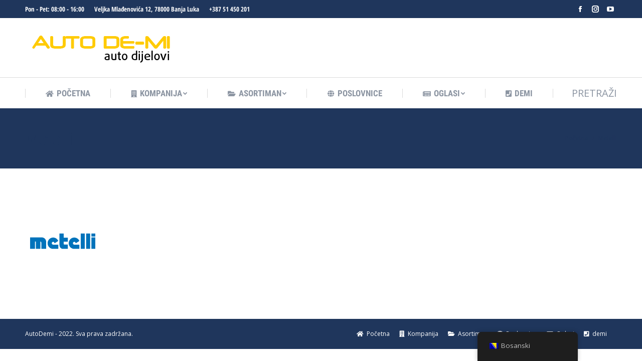

--- FILE ---
content_type: text/javascript
request_url: https://autodemi.ba/wp-content/cache/wpo-minify/1697190192/assets/wpo-minify-header-579b1fd8.min.js
body_size: 77893
content:

/*! jQuery v3.7.0 | (c) OpenJS Foundation and other contributors | jquery.org/license */
!function(e,t){"use strict";"object"==typeof module&&"object"==typeof module.exports?module.exports=e.document?t(e,!0):function(e){if(!e.document)throw new Error("jQuery requires a window with a document");return t(e)}:t(e)}("undefined"!=typeof window?window:this,function(ie,e){"use strict";var oe=[],r=Object.getPrototypeOf,ae=oe.slice,g=oe.flat?function(e){return oe.flat.call(e)}:function(e){return oe.concat.apply([],e)},s=oe.push,se=oe.indexOf,n={},i=n.toString,ue=n.hasOwnProperty,o=ue.toString,a=o.call(Object),le={},v=function(e){return"function"==typeof e&&"number"!=typeof e.nodeType&&"function"!=typeof e.item},y=function(e){return null!=e&&e===e.window},C=ie.document,u={type:!0,src:!0,nonce:!0,noModule:!0};function m(e,t,n){var r,i,o=(n=n||C).createElement("script");if(o.text=e,t)for(r in u)(i=t[r]||t.getAttribute&&t.getAttribute(r))&&o.setAttribute(r,i);n.head.appendChild(o).parentNode.removeChild(o)}function x(e){return null==e?e+"":"object"==typeof e||"function"==typeof e?n[i.call(e)]||"object":typeof e}var t="3.7.0",l=/HTML$/i,ce=function(e,t){return new ce.fn.init(e,t)};function c(e){var t=!!e&&"length"in e&&e.length,n=x(e);return!v(e)&&!y(e)&&("array"===n||0===t||"number"==typeof t&&0<t&&t-1 in e)}function fe(e,t){return e.nodeName&&e.nodeName.toLowerCase()===t.toLowerCase()}ce.fn=ce.prototype={jquery:t,constructor:ce,length:0,toArray:function(){return ae.call(this)},get:function(e){return null==e?ae.call(this):e<0?this[e+this.length]:this[e]},pushStack:function(e){var t=ce.merge(this.constructor(),e);return t.prevObject=this,t},each:function(e){return ce.each(this,e)},map:function(n){return this.pushStack(ce.map(this,function(e,t){return n.call(e,t,e)}))},slice:function(){return this.pushStack(ae.apply(this,arguments))},first:function(){return this.eq(0)},last:function(){return this.eq(-1)},even:function(){return this.pushStack(ce.grep(this,function(e,t){return(t+1)%2}))},odd:function(){return this.pushStack(ce.grep(this,function(e,t){return t%2}))},eq:function(e){var t=this.length,n=+e+(e<0?t:0);return this.pushStack(0<=n&&n<t?[this[n]]:[])},end:function(){return this.prevObject||this.constructor()},push:s,sort:oe.sort,splice:oe.splice},ce.extend=ce.fn.extend=function(){var e,t,n,r,i,o,a=arguments[0]||{},s=1,u=arguments.length,l=!1;for("boolean"==typeof a&&(l=a,a=arguments[s]||{},s++),"object"==typeof a||v(a)||(a={}),s===u&&(a=this,s--);s<u;s++)if(null!=(e=arguments[s]))for(t in e)r=e[t],"__proto__"!==t&&a!==r&&(l&&r&&(ce.isPlainObject(r)||(i=Array.isArray(r)))?(n=a[t],o=i&&!Array.isArray(n)?[]:i||ce.isPlainObject(n)?n:{},i=!1,a[t]=ce.extend(l,o,r)):void 0!==r&&(a[t]=r));return a},ce.extend({expando:"jQuery"+(t+Math.random()).replace(/\D/g,""),isReady:!0,error:function(e){throw new Error(e)},noop:function(){},isPlainObject:function(e){var t,n;return!(!e||"[object Object]"!==i.call(e))&&(!(t=r(e))||"function"==typeof(n=ue.call(t,"constructor")&&t.constructor)&&o.call(n)===a)},isEmptyObject:function(e){var t;for(t in e)return!1;return!0},globalEval:function(e,t,n){m(e,{nonce:t&&t.nonce},n)},each:function(e,t){var n,r=0;if(c(e)){for(n=e.length;r<n;r++)if(!1===t.call(e[r],r,e[r]))break}else for(r in e)if(!1===t.call(e[r],r,e[r]))break;return e},text:function(e){var t,n="",r=0,i=e.nodeType;if(i){if(1===i||9===i||11===i)return e.textContent;if(3===i||4===i)return e.nodeValue}else while(t=e[r++])n+=ce.text(t);return n},makeArray:function(e,t){var n=t||[];return null!=e&&(c(Object(e))?ce.merge(n,"string"==typeof e?[e]:e):s.call(n,e)),n},inArray:function(e,t,n){return null==t?-1:se.call(t,e,n)},isXMLDoc:function(e){var t=e&&e.namespaceURI,n=e&&(e.ownerDocument||e).documentElement;return!l.test(t||n&&n.nodeName||"HTML")},merge:function(e,t){for(var n=+t.length,r=0,i=e.length;r<n;r++)e[i++]=t[r];return e.length=i,e},grep:function(e,t,n){for(var r=[],i=0,o=e.length,a=!n;i<o;i++)!t(e[i],i)!==a&&r.push(e[i]);return r},map:function(e,t,n){var r,i,o=0,a=[];if(c(e))for(r=e.length;o<r;o++)null!=(i=t(e[o],o,n))&&a.push(i);else for(o in e)null!=(i=t(e[o],o,n))&&a.push(i);return g(a)},guid:1,support:le}),"function"==typeof Symbol&&(ce.fn[Symbol.iterator]=oe[Symbol.iterator]),ce.each("Boolean Number String Function Array Date RegExp Object Error Symbol".split(" "),function(e,t){n["[object "+t+"]"]=t.toLowerCase()});var pe=oe.pop,de=oe.sort,he=oe.splice,ge="[\\x20\\t\\r\\n\\f]",ve=new RegExp("^"+ge+"+|((?:^|[^\\\\])(?:\\\\.)*)"+ge+"+$","g");ce.contains=function(e,t){var n=t&&t.parentNode;return e===n||!(!n||1!==n.nodeType||!(e.contains?e.contains(n):e.compareDocumentPosition&&16&e.compareDocumentPosition(n)))};var f=/([\0-\x1f\x7f]|^-?\d)|^-$|[^\x80-\uFFFF\w-]/g;function p(e,t){return t?"\0"===e?"\ufffd":e.slice(0,-1)+"\\"+e.charCodeAt(e.length-1).toString(16)+" ":"\\"+e}ce.escapeSelector=function(e){return(e+"").replace(f,p)};var ye=C,me=s;!function(){var e,b,w,o,a,T,r,C,d,i,k=me,S=ce.expando,E=0,n=0,s=W(),c=W(),u=W(),h=W(),l=function(e,t){return e===t&&(a=!0),0},f="checked|selected|async|autofocus|autoplay|controls|defer|disabled|hidden|ismap|loop|multiple|open|readonly|required|scoped",t="(?:\\\\[\\da-fA-F]{1,6}"+ge+"?|\\\\[^\\r\\n\\f]|[\\w-]|[^\0-\\x7f])+",p="\\["+ge+"*("+t+")(?:"+ge+"*([*^$|!~]?=)"+ge+"*(?:'((?:\\\\.|[^\\\\'])*)'|\"((?:\\\\.|[^\\\\\"])*)\"|("+t+"))|)"+ge+"*\\]",g=":("+t+")(?:\\((('((?:\\\\.|[^\\\\'])*)'|\"((?:\\\\.|[^\\\\\"])*)\")|((?:\\\\.|[^\\\\()[\\]]|"+p+")*)|.*)\\)|)",v=new RegExp(ge+"+","g"),y=new RegExp("^"+ge+"*,"+ge+"*"),m=new RegExp("^"+ge+"*([>+~]|"+ge+")"+ge+"*"),x=new RegExp(ge+"|>"),j=new RegExp(g),A=new RegExp("^"+t+"$"),D={ID:new RegExp("^#("+t+")"),CLASS:new RegExp("^\\.("+t+")"),TAG:new RegExp("^("+t+"|[*])"),ATTR:new RegExp("^"+p),PSEUDO:new RegExp("^"+g),CHILD:new RegExp("^:(only|first|last|nth|nth-last)-(child|of-type)(?:\\("+ge+"*(even|odd|(([+-]|)(\\d*)n|)"+ge+"*(?:([+-]|)"+ge+"*(\\d+)|))"+ge+"*\\)|)","i"),bool:new RegExp("^(?:"+f+")$","i"),needsContext:new RegExp("^"+ge+"*[>+~]|:(even|odd|eq|gt|lt|nth|first|last)(?:\\("+ge+"*((?:-\\d)?\\d*)"+ge+"*\\)|)(?=[^-]|$)","i")},N=/^(?:input|select|textarea|button)$/i,q=/^h\d$/i,L=/^(?:#([\w-]+)|(\w+)|\.([\w-]+))$/,H=/[+~]/,O=new RegExp("\\\\[\\da-fA-F]{1,6}"+ge+"?|\\\\([^\\r\\n\\f])","g"),P=function(e,t){var n="0x"+e.slice(1)-65536;return t||(n<0?String.fromCharCode(n+65536):String.fromCharCode(n>>10|55296,1023&n|56320))},R=function(){V()},M=J(function(e){return!0===e.disabled&&fe(e,"fieldset")},{dir:"parentNode",next:"legend"});try{k.apply(oe=ae.call(ye.childNodes),ye.childNodes),oe[ye.childNodes.length].nodeType}catch(e){k={apply:function(e,t){me.apply(e,ae.call(t))},call:function(e){me.apply(e,ae.call(arguments,1))}}}function I(t,e,n,r){var i,o,a,s,u,l,c,f=e&&e.ownerDocument,p=e?e.nodeType:9;if(n=n||[],"string"!=typeof t||!t||1!==p&&9!==p&&11!==p)return n;if(!r&&(V(e),e=e||T,C)){if(11!==p&&(u=L.exec(t)))if(i=u[1]){if(9===p){if(!(a=e.getElementById(i)))return n;if(a.id===i)return k.call(n,a),n}else if(f&&(a=f.getElementById(i))&&I.contains(e,a)&&a.id===i)return k.call(n,a),n}else{if(u[2])return k.apply(n,e.getElementsByTagName(t)),n;if((i=u[3])&&e.getElementsByClassName)return k.apply(n,e.getElementsByClassName(i)),n}if(!(h[t+" "]||d&&d.test(t))){if(c=t,f=e,1===p&&(x.test(t)||m.test(t))){(f=H.test(t)&&z(e.parentNode)||e)==e&&le.scope||((s=e.getAttribute("id"))?s=ce.escapeSelector(s):e.setAttribute("id",s=S)),o=(l=Y(t)).length;while(o--)l[o]=(s?"#"+s:":scope")+" "+Q(l[o]);c=l.join(",")}try{return k.apply(n,f.querySelectorAll(c)),n}catch(e){h(t,!0)}finally{s===S&&e.removeAttribute("id")}}}return re(t.replace(ve,"$1"),e,n,r)}function W(){var r=[];return function e(t,n){return r.push(t+" ")>b.cacheLength&&delete e[r.shift()],e[t+" "]=n}}function F(e){return e[S]=!0,e}function $(e){var t=T.createElement("fieldset");try{return!!e(t)}catch(e){return!1}finally{t.parentNode&&t.parentNode.removeChild(t),t=null}}function B(t){return function(e){return fe(e,"input")&&e.type===t}}function _(t){return function(e){return(fe(e,"input")||fe(e,"button"))&&e.type===t}}function X(t){return function(e){return"form"in e?e.parentNode&&!1===e.disabled?"label"in e?"label"in e.parentNode?e.parentNode.disabled===t:e.disabled===t:e.isDisabled===t||e.isDisabled!==!t&&M(e)===t:e.disabled===t:"label"in e&&e.disabled===t}}function U(a){return F(function(o){return o=+o,F(function(e,t){var n,r=a([],e.length,o),i=r.length;while(i--)e[n=r[i]]&&(e[n]=!(t[n]=e[n]))})})}function z(e){return e&&"undefined"!=typeof e.getElementsByTagName&&e}function V(e){var t,n=e?e.ownerDocument||e:ye;return n!=T&&9===n.nodeType&&n.documentElement&&(r=(T=n).documentElement,C=!ce.isXMLDoc(T),i=r.matches||r.webkitMatchesSelector||r.msMatchesSelector,ye!=T&&(t=T.defaultView)&&t.top!==t&&t.addEventListener("unload",R),le.getById=$(function(e){return r.appendChild(e).id=ce.expando,!T.getElementsByName||!T.getElementsByName(ce.expando).length}),le.disconnectedMatch=$(function(e){return i.call(e,"*")}),le.scope=$(function(){return T.querySelectorAll(":scope")}),le.cssHas=$(function(){try{return T.querySelector(":has(*,:jqfake)"),!1}catch(e){return!0}}),le.getById?(b.filter.ID=function(e){var t=e.replace(O,P);return function(e){return e.getAttribute("id")===t}},b.find.ID=function(e,t){if("undefined"!=typeof t.getElementById&&C){var n=t.getElementById(e);return n?[n]:[]}}):(b.filter.ID=function(e){var n=e.replace(O,P);return function(e){var t="undefined"!=typeof e.getAttributeNode&&e.getAttributeNode("id");return t&&t.value===n}},b.find.ID=function(e,t){if("undefined"!=typeof t.getElementById&&C){var n,r,i,o=t.getElementById(e);if(o){if((n=o.getAttributeNode("id"))&&n.value===e)return[o];i=t.getElementsByName(e),r=0;while(o=i[r++])if((n=o.getAttributeNode("id"))&&n.value===e)return[o]}return[]}}),b.find.TAG=function(e,t){return"undefined"!=typeof t.getElementsByTagName?t.getElementsByTagName(e):t.querySelectorAll(e)},b.find.CLASS=function(e,t){if("undefined"!=typeof t.getElementsByClassName&&C)return t.getElementsByClassName(e)},d=[],$(function(e){var t;r.appendChild(e).innerHTML="<a id='"+S+"' href='' disabled='disabled'></a><select id='"+S+"-\r\\' disabled='disabled'><option selected=''></option></select>",e.querySelectorAll("[selected]").length||d.push("\\["+ge+"*(?:value|"+f+")"),e.querySelectorAll("[id~="+S+"-]").length||d.push("~="),e.querySelectorAll("a#"+S+"+*").length||d.push(".#.+[+~]"),e.querySelectorAll(":checked").length||d.push(":checked"),(t=T.createElement("input")).setAttribute("type","hidden"),e.appendChild(t).setAttribute("name","D"),r.appendChild(e).disabled=!0,2!==e.querySelectorAll(":disabled").length&&d.push(":enabled",":disabled"),(t=T.createElement("input")).setAttribute("name",""),e.appendChild(t),e.querySelectorAll("[name='']").length||d.push("\\["+ge+"*name"+ge+"*="+ge+"*(?:''|\"\")")}),le.cssHas||d.push(":has"),d=d.length&&new RegExp(d.join("|")),l=function(e,t){if(e===t)return a=!0,0;var n=!e.compareDocumentPosition-!t.compareDocumentPosition;return n||(1&(n=(e.ownerDocument||e)==(t.ownerDocument||t)?e.compareDocumentPosition(t):1)||!le.sortDetached&&t.compareDocumentPosition(e)===n?e===T||e.ownerDocument==ye&&I.contains(ye,e)?-1:t===T||t.ownerDocument==ye&&I.contains(ye,t)?1:o?se.call(o,e)-se.call(o,t):0:4&n?-1:1)}),T}for(e in I.matches=function(e,t){return I(e,null,null,t)},I.matchesSelector=function(e,t){if(V(e),C&&!h[t+" "]&&(!d||!d.test(t)))try{var n=i.call(e,t);if(n||le.disconnectedMatch||e.document&&11!==e.document.nodeType)return n}catch(e){h(t,!0)}return 0<I(t,T,null,[e]).length},I.contains=function(e,t){return(e.ownerDocument||e)!=T&&V(e),ce.contains(e,t)},I.attr=function(e,t){(e.ownerDocument||e)!=T&&V(e);var n=b.attrHandle[t.toLowerCase()],r=n&&ue.call(b.attrHandle,t.toLowerCase())?n(e,t,!C):void 0;return void 0!==r?r:e.getAttribute(t)},I.error=function(e){throw new Error("Syntax error, unrecognized expression: "+e)},ce.uniqueSort=function(e){var t,n=[],r=0,i=0;if(a=!le.sortStable,o=!le.sortStable&&ae.call(e,0),de.call(e,l),a){while(t=e[i++])t===e[i]&&(r=n.push(i));while(r--)he.call(e,n[r],1)}return o=null,e},ce.fn.uniqueSort=function(){return this.pushStack(ce.uniqueSort(ae.apply(this)))},(b=ce.expr={cacheLength:50,createPseudo:F,match:D,attrHandle:{},find:{},relative:{">":{dir:"parentNode",first:!0}," ":{dir:"parentNode"},"+":{dir:"previousSibling",first:!0},"~":{dir:"previousSibling"}},preFilter:{ATTR:function(e){return e[1]=e[1].replace(O,P),e[3]=(e[3]||e[4]||e[5]||"").replace(O,P),"~="===e[2]&&(e[3]=" "+e[3]+" "),e.slice(0,4)},CHILD:function(e){return e[1]=e[1].toLowerCase(),"nth"===e[1].slice(0,3)?(e[3]||I.error(e[0]),e[4]=+(e[4]?e[5]+(e[6]||1):2*("even"===e[3]||"odd"===e[3])),e[5]=+(e[7]+e[8]||"odd"===e[3])):e[3]&&I.error(e[0]),e},PSEUDO:function(e){var t,n=!e[6]&&e[2];return D.CHILD.test(e[0])?null:(e[3]?e[2]=e[4]||e[5]||"":n&&j.test(n)&&(t=Y(n,!0))&&(t=n.indexOf(")",n.length-t)-n.length)&&(e[0]=e[0].slice(0,t),e[2]=n.slice(0,t)),e.slice(0,3))}},filter:{TAG:function(e){var t=e.replace(O,P).toLowerCase();return"*"===e?function(){return!0}:function(e){return fe(e,t)}},CLASS:function(e){var t=s[e+" "];return t||(t=new RegExp("(^|"+ge+")"+e+"("+ge+"|$)"))&&s(e,function(e){return t.test("string"==typeof e.className&&e.className||"undefined"!=typeof e.getAttribute&&e.getAttribute("class")||"")})},ATTR:function(n,r,i){return function(e){var t=I.attr(e,n);return null==t?"!="===r:!r||(t+="","="===r?t===i:"!="===r?t!==i:"^="===r?i&&0===t.indexOf(i):"*="===r?i&&-1<t.indexOf(i):"$="===r?i&&t.slice(-i.length)===i:"~="===r?-1<(" "+t.replace(v," ")+" ").indexOf(i):"|="===r&&(t===i||t.slice(0,i.length+1)===i+"-"))}},CHILD:function(d,e,t,h,g){var v="nth"!==d.slice(0,3),y="last"!==d.slice(-4),m="of-type"===e;return 1===h&&0===g?function(e){return!!e.parentNode}:function(e,t,n){var r,i,o,a,s,u=v!==y?"nextSibling":"previousSibling",l=e.parentNode,c=m&&e.nodeName.toLowerCase(),f=!n&&!m,p=!1;if(l){if(v){while(u){o=e;while(o=o[u])if(m?fe(o,c):1===o.nodeType)return!1;s=u="only"===d&&!s&&"nextSibling"}return!0}if(s=[y?l.firstChild:l.lastChild],y&&f){p=(a=(r=(i=l[S]||(l[S]={}))[d]||[])[0]===E&&r[1])&&r[2],o=a&&l.childNodes[a];while(o=++a&&o&&o[u]||(p=a=0)||s.pop())if(1===o.nodeType&&++p&&o===e){i[d]=[E,a,p];break}}else if(f&&(p=a=(r=(i=e[S]||(e[S]={}))[d]||[])[0]===E&&r[1]),!1===p)while(o=++a&&o&&o[u]||(p=a=0)||s.pop())if((m?fe(o,c):1===o.nodeType)&&++p&&(f&&((i=o[S]||(o[S]={}))[d]=[E,p]),o===e))break;return(p-=g)===h||p%h==0&&0<=p/h}}},PSEUDO:function(e,o){var t,a=b.pseudos[e]||b.setFilters[e.toLowerCase()]||I.error("unsupported pseudo: "+e);return a[S]?a(o):1<a.length?(t=[e,e,"",o],b.setFilters.hasOwnProperty(e.toLowerCase())?F(function(e,t){var n,r=a(e,o),i=r.length;while(i--)e[n=se.call(e,r[i])]=!(t[n]=r[i])}):function(e){return a(e,0,t)}):a}},pseudos:{not:F(function(e){var r=[],i=[],s=ne(e.replace(ve,"$1"));return s[S]?F(function(e,t,n,r){var i,o=s(e,null,r,[]),a=e.length;while(a--)(i=o[a])&&(e[a]=!(t[a]=i))}):function(e,t,n){return r[0]=e,s(r,null,n,i),r[0]=null,!i.pop()}}),has:F(function(t){return function(e){return 0<I(t,e).length}}),contains:F(function(t){return t=t.replace(O,P),function(e){return-1<(e.textContent||ce.text(e)).indexOf(t)}}),lang:F(function(n){return A.test(n||"")||I.error("unsupported lang: "+n),n=n.replace(O,P).toLowerCase(),function(e){var t;do{if(t=C?e.lang:e.getAttribute("xml:lang")||e.getAttribute("lang"))return(t=t.toLowerCase())===n||0===t.indexOf(n+"-")}while((e=e.parentNode)&&1===e.nodeType);return!1}}),target:function(e){var t=ie.location&&ie.location.hash;return t&&t.slice(1)===e.id},root:function(e){return e===r},focus:function(e){return e===function(){try{return T.activeElement}catch(e){}}()&&T.hasFocus()&&!!(e.type||e.href||~e.tabIndex)},enabled:X(!1),disabled:X(!0),checked:function(e){return fe(e,"input")&&!!e.checked||fe(e,"option")&&!!e.selected},selected:function(e){return e.parentNode&&e.parentNode.selectedIndex,!0===e.selected},empty:function(e){for(e=e.firstChild;e;e=e.nextSibling)if(e.nodeType<6)return!1;return!0},parent:function(e){return!b.pseudos.empty(e)},header:function(e){return q.test(e.nodeName)},input:function(e){return N.test(e.nodeName)},button:function(e){return fe(e,"input")&&"button"===e.type||fe(e,"button")},text:function(e){var t;return fe(e,"input")&&"text"===e.type&&(null==(t=e.getAttribute("type"))||"text"===t.toLowerCase())},first:U(function(){return[0]}),last:U(function(e,t){return[t-1]}),eq:U(function(e,t,n){return[n<0?n+t:n]}),even:U(function(e,t){for(var n=0;n<t;n+=2)e.push(n);return e}),odd:U(function(e,t){for(var n=1;n<t;n+=2)e.push(n);return e}),lt:U(function(e,t,n){var r;for(r=n<0?n+t:t<n?t:n;0<=--r;)e.push(r);return e}),gt:U(function(e,t,n){for(var r=n<0?n+t:n;++r<t;)e.push(r);return e})}}).pseudos.nth=b.pseudos.eq,{radio:!0,checkbox:!0,file:!0,password:!0,image:!0})b.pseudos[e]=B(e);for(e in{submit:!0,reset:!0})b.pseudos[e]=_(e);function G(){}function Y(e,t){var n,r,i,o,a,s,u,l=c[e+" "];if(l)return t?0:l.slice(0);a=e,s=[],u=b.preFilter;while(a){for(o in n&&!(r=y.exec(a))||(r&&(a=a.slice(r[0].length)||a),s.push(i=[])),n=!1,(r=m.exec(a))&&(n=r.shift(),i.push({value:n,type:r[0].replace(ve," ")}),a=a.slice(n.length)),b.filter)!(r=D[o].exec(a))||u[o]&&!(r=u[o](r))||(n=r.shift(),i.push({value:n,type:o,matches:r}),a=a.slice(n.length));if(!n)break}return t?a.length:a?I.error(e):c(e,s).slice(0)}function Q(e){for(var t=0,n=e.length,r="";t<n;t++)r+=e[t].value;return r}function J(a,e,t){var s=e.dir,u=e.next,l=u||s,c=t&&"parentNode"===l,f=n++;return e.first?function(e,t,n){while(e=e[s])if(1===e.nodeType||c)return a(e,t,n);return!1}:function(e,t,n){var r,i,o=[E,f];if(n){while(e=e[s])if((1===e.nodeType||c)&&a(e,t,n))return!0}else while(e=e[s])if(1===e.nodeType||c)if(i=e[S]||(e[S]={}),u&&fe(e,u))e=e[s]||e;else{if((r=i[l])&&r[0]===E&&r[1]===f)return o[2]=r[2];if((i[l]=o)[2]=a(e,t,n))return!0}return!1}}function K(i){return 1<i.length?function(e,t,n){var r=i.length;while(r--)if(!i[r](e,t,n))return!1;return!0}:i[0]}function Z(e,t,n,r,i){for(var o,a=[],s=0,u=e.length,l=null!=t;s<u;s++)(o=e[s])&&(n&&!n(o,r,i)||(a.push(o),l&&t.push(s)));return a}function ee(d,h,g,v,y,e){return v&&!v[S]&&(v=ee(v)),y&&!y[S]&&(y=ee(y,e)),F(function(e,t,n,r){var i,o,a,s,u=[],l=[],c=t.length,f=e||function(e,t,n){for(var r=0,i=t.length;r<i;r++)I(e,t[r],n);return n}(h||"*",n.nodeType?[n]:n,[]),p=!d||!e&&h?f:Z(f,u,d,n,r);if(g?g(p,s=y||(e?d:c||v)?[]:t,n,r):s=p,v){i=Z(s,l),v(i,[],n,r),o=i.length;while(o--)(a=i[o])&&(s[l[o]]=!(p[l[o]]=a))}if(e){if(y||d){if(y){i=[],o=s.length;while(o--)(a=s[o])&&i.push(p[o]=a);y(null,s=[],i,r)}o=s.length;while(o--)(a=s[o])&&-1<(i=y?se.call(e,a):u[o])&&(e[i]=!(t[i]=a))}}else s=Z(s===t?s.splice(c,s.length):s),y?y(null,t,s,r):k.apply(t,s)})}function te(e){for(var i,t,n,r=e.length,o=b.relative[e[0].type],a=o||b.relative[" "],s=o?1:0,u=J(function(e){return e===i},a,!0),l=J(function(e){return-1<se.call(i,e)},a,!0),c=[function(e,t,n){var r=!o&&(n||t!=w)||((i=t).nodeType?u(e,t,n):l(e,t,n));return i=null,r}];s<r;s++)if(t=b.relative[e[s].type])c=[J(K(c),t)];else{if((t=b.filter[e[s].type].apply(null,e[s].matches))[S]){for(n=++s;n<r;n++)if(b.relative[e[n].type])break;return ee(1<s&&K(c),1<s&&Q(e.slice(0,s-1).concat({value:" "===e[s-2].type?"*":""})).replace(ve,"$1"),t,s<n&&te(e.slice(s,n)),n<r&&te(e=e.slice(n)),n<r&&Q(e))}c.push(t)}return K(c)}function ne(e,t){var n,v,y,m,x,r,i=[],o=[],a=u[e+" "];if(!a){t||(t=Y(e)),n=t.length;while(n--)(a=te(t[n]))[S]?i.push(a):o.push(a);(a=u(e,(v=o,m=0<(y=i).length,x=0<v.length,r=function(e,t,n,r,i){var o,a,s,u=0,l="0",c=e&&[],f=[],p=w,d=e||x&&b.find.TAG("*",i),h=E+=null==p?1:Math.random()||.1,g=d.length;for(i&&(w=t==T||t||i);l!==g&&null!=(o=d[l]);l++){if(x&&o){a=0,t||o.ownerDocument==T||(V(o),n=!C);while(s=v[a++])if(s(o,t||T,n)){k.call(r,o);break}i&&(E=h)}m&&((o=!s&&o)&&u--,e&&c.push(o))}if(u+=l,m&&l!==u){a=0;while(s=y[a++])s(c,f,t,n);if(e){if(0<u)while(l--)c[l]||f[l]||(f[l]=pe.call(r));f=Z(f)}k.apply(r,f),i&&!e&&0<f.length&&1<u+y.length&&ce.uniqueSort(r)}return i&&(E=h,w=p),c},m?F(r):r))).selector=e}return a}function re(e,t,n,r){var i,o,a,s,u,l="function"==typeof e&&e,c=!r&&Y(e=l.selector||e);if(n=n||[],1===c.length){if(2<(o=c[0]=c[0].slice(0)).length&&"ID"===(a=o[0]).type&&9===t.nodeType&&C&&b.relative[o[1].type]){if(!(t=(b.find.ID(a.matches[0].replace(O,P),t)||[])[0]))return n;l&&(t=t.parentNode),e=e.slice(o.shift().value.length)}i=D.needsContext.test(e)?0:o.length;while(i--){if(a=o[i],b.relative[s=a.type])break;if((u=b.find[s])&&(r=u(a.matches[0].replace(O,P),H.test(o[0].type)&&z(t.parentNode)||t))){if(o.splice(i,1),!(e=r.length&&Q(o)))return k.apply(n,r),n;break}}}return(l||ne(e,c))(r,t,!C,n,!t||H.test(e)&&z(t.parentNode)||t),n}G.prototype=b.filters=b.pseudos,b.setFilters=new G,le.sortStable=S.split("").sort(l).join("")===S,V(),le.sortDetached=$(function(e){return 1&e.compareDocumentPosition(T.createElement("fieldset"))}),ce.find=I,ce.expr[":"]=ce.expr.pseudos,ce.unique=ce.uniqueSort,I.compile=ne,I.select=re,I.setDocument=V,I.escape=ce.escapeSelector,I.getText=ce.text,I.isXML=ce.isXMLDoc,I.selectors=ce.expr,I.support=ce.support,I.uniqueSort=ce.uniqueSort}();var d=function(e,t,n){var r=[],i=void 0!==n;while((e=e[t])&&9!==e.nodeType)if(1===e.nodeType){if(i&&ce(e).is(n))break;r.push(e)}return r},h=function(e,t){for(var n=[];e;e=e.nextSibling)1===e.nodeType&&e!==t&&n.push(e);return n},b=ce.expr.match.needsContext,w=/^<([a-z][^\/\0>:\x20\t\r\n\f]*)[\x20\t\r\n\f]*\/?>(?:<\/\1>|)$/i;function T(e,n,r){return v(n)?ce.grep(e,function(e,t){return!!n.call(e,t,e)!==r}):n.nodeType?ce.grep(e,function(e){return e===n!==r}):"string"!=typeof n?ce.grep(e,function(e){return-1<se.call(n,e)!==r}):ce.filter(n,e,r)}ce.filter=function(e,t,n){var r=t[0];return n&&(e=":not("+e+")"),1===t.length&&1===r.nodeType?ce.find.matchesSelector(r,e)?[r]:[]:ce.find.matches(e,ce.grep(t,function(e){return 1===e.nodeType}))},ce.fn.extend({find:function(e){var t,n,r=this.length,i=this;if("string"!=typeof e)return this.pushStack(ce(e).filter(function(){for(t=0;t<r;t++)if(ce.contains(i[t],this))return!0}));for(n=this.pushStack([]),t=0;t<r;t++)ce.find(e,i[t],n);return 1<r?ce.uniqueSort(n):n},filter:function(e){return this.pushStack(T(this,e||[],!1))},not:function(e){return this.pushStack(T(this,e||[],!0))},is:function(e){return!!T(this,"string"==typeof e&&b.test(e)?ce(e):e||[],!1).length}});var k,S=/^(?:\s*(<[\w\W]+>)[^>]*|#([\w-]+))$/;(ce.fn.init=function(e,t,n){var r,i;if(!e)return this;if(n=n||k,"string"==typeof e){if(!(r="<"===e[0]&&">"===e[e.length-1]&&3<=e.length?[null,e,null]:S.exec(e))||!r[1]&&t)return!t||t.jquery?(t||n).find(e):this.constructor(t).find(e);if(r[1]){if(t=t instanceof ce?t[0]:t,ce.merge(this,ce.parseHTML(r[1],t&&t.nodeType?t.ownerDocument||t:C,!0)),w.test(r[1])&&ce.isPlainObject(t))for(r in t)v(this[r])?this[r](t[r]):this.attr(r,t[r]);return this}return(i=C.getElementById(r[2]))&&(this[0]=i,this.length=1),this}return e.nodeType?(this[0]=e,this.length=1,this):v(e)?void 0!==n.ready?n.ready(e):e(ce):ce.makeArray(e,this)}).prototype=ce.fn,k=ce(C);var E=/^(?:parents|prev(?:Until|All))/,j={children:!0,contents:!0,next:!0,prev:!0};function A(e,t){while((e=e[t])&&1!==e.nodeType);return e}ce.fn.extend({has:function(e){var t=ce(e,this),n=t.length;return this.filter(function(){for(var e=0;e<n;e++)if(ce.contains(this,t[e]))return!0})},closest:function(e,t){var n,r=0,i=this.length,o=[],a="string"!=typeof e&&ce(e);if(!b.test(e))for(;r<i;r++)for(n=this[r];n&&n!==t;n=n.parentNode)if(n.nodeType<11&&(a?-1<a.index(n):1===n.nodeType&&ce.find.matchesSelector(n,e))){o.push(n);break}return this.pushStack(1<o.length?ce.uniqueSort(o):o)},index:function(e){return e?"string"==typeof e?se.call(ce(e),this[0]):se.call(this,e.jquery?e[0]:e):this[0]&&this[0].parentNode?this.first().prevAll().length:-1},add:function(e,t){return this.pushStack(ce.uniqueSort(ce.merge(this.get(),ce(e,t))))},addBack:function(e){return this.add(null==e?this.prevObject:this.prevObject.filter(e))}}),ce.each({parent:function(e){var t=e.parentNode;return t&&11!==t.nodeType?t:null},parents:function(e){return d(e,"parentNode")},parentsUntil:function(e,t,n){return d(e,"parentNode",n)},next:function(e){return A(e,"nextSibling")},prev:function(e){return A(e,"previousSibling")},nextAll:function(e){return d(e,"nextSibling")},prevAll:function(e){return d(e,"previousSibling")},nextUntil:function(e,t,n){return d(e,"nextSibling",n)},prevUntil:function(e,t,n){return d(e,"previousSibling",n)},siblings:function(e){return h((e.parentNode||{}).firstChild,e)},children:function(e){return h(e.firstChild)},contents:function(e){return null!=e.contentDocument&&r(e.contentDocument)?e.contentDocument:(fe(e,"template")&&(e=e.content||e),ce.merge([],e.childNodes))}},function(r,i){ce.fn[r]=function(e,t){var n=ce.map(this,i,e);return"Until"!==r.slice(-5)&&(t=e),t&&"string"==typeof t&&(n=ce.filter(t,n)),1<this.length&&(j[r]||ce.uniqueSort(n),E.test(r)&&n.reverse()),this.pushStack(n)}});var D=/[^\x20\t\r\n\f]+/g;function N(e){return e}function q(e){throw e}function L(e,t,n,r){var i;try{e&&v(i=e.promise)?i.call(e).done(t).fail(n):e&&v(i=e.then)?i.call(e,t,n):t.apply(void 0,[e].slice(r))}catch(e){n.apply(void 0,[e])}}ce.Callbacks=function(r){var e,n;r="string"==typeof r?(e=r,n={},ce.each(e.match(D)||[],function(e,t){n[t]=!0}),n):ce.extend({},r);var i,t,o,a,s=[],u=[],l=-1,c=function(){for(a=a||r.once,o=i=!0;u.length;l=-1){t=u.shift();while(++l<s.length)!1===s[l].apply(t[0],t[1])&&r.stopOnFalse&&(l=s.length,t=!1)}r.memory||(t=!1),i=!1,a&&(s=t?[]:"")},f={add:function(){return s&&(t&&!i&&(l=s.length-1,u.push(t)),function n(e){ce.each(e,function(e,t){v(t)?r.unique&&f.has(t)||s.push(t):t&&t.length&&"string"!==x(t)&&n(t)})}(arguments),t&&!i&&c()),this},remove:function(){return ce.each(arguments,function(e,t){var n;while(-1<(n=ce.inArray(t,s,n)))s.splice(n,1),n<=l&&l--}),this},has:function(e){return e?-1<ce.inArray(e,s):0<s.length},empty:function(){return s&&(s=[]),this},disable:function(){return a=u=[],s=t="",this},disabled:function(){return!s},lock:function(){return a=u=[],t||i||(s=t=""),this},locked:function(){return!!a},fireWith:function(e,t){return a||(t=[e,(t=t||[]).slice?t.slice():t],u.push(t),i||c()),this},fire:function(){return f.fireWith(this,arguments),this},fired:function(){return!!o}};return f},ce.extend({Deferred:function(e){var o=[["notify","progress",ce.Callbacks("memory"),ce.Callbacks("memory"),2],["resolve","done",ce.Callbacks("once memory"),ce.Callbacks("once memory"),0,"resolved"],["reject","fail",ce.Callbacks("once memory"),ce.Callbacks("once memory"),1,"rejected"]],i="pending",a={state:function(){return i},always:function(){return s.done(arguments).fail(arguments),this},"catch":function(e){return a.then(null,e)},pipe:function(){var i=arguments;return ce.Deferred(function(r){ce.each(o,function(e,t){var n=v(i[t[4]])&&i[t[4]];s[t[1]](function(){var e=n&&n.apply(this,arguments);e&&v(e.promise)?e.promise().progress(r.notify).done(r.resolve).fail(r.reject):r[t[0]+"With"](this,n?[e]:arguments)})}),i=null}).promise()},then:function(t,n,r){var u=0;function l(i,o,a,s){return function(){var n=this,r=arguments,e=function(){var e,t;if(!(i<u)){if((e=a.apply(n,r))===o.promise())throw new TypeError("Thenable self-resolution");t=e&&("object"==typeof e||"function"==typeof e)&&e.then,v(t)?s?t.call(e,l(u,o,N,s),l(u,o,q,s)):(u++,t.call(e,l(u,o,N,s),l(u,o,q,s),l(u,o,N,o.notifyWith))):(a!==N&&(n=void 0,r=[e]),(s||o.resolveWith)(n,r))}},t=s?e:function(){try{e()}catch(e){ce.Deferred.exceptionHook&&ce.Deferred.exceptionHook(e,t.error),u<=i+1&&(a!==q&&(n=void 0,r=[e]),o.rejectWith(n,r))}};i?t():(ce.Deferred.getErrorHook?t.error=ce.Deferred.getErrorHook():ce.Deferred.getStackHook&&(t.error=ce.Deferred.getStackHook()),ie.setTimeout(t))}}return ce.Deferred(function(e){o[0][3].add(l(0,e,v(r)?r:N,e.notifyWith)),o[1][3].add(l(0,e,v(t)?t:N)),o[2][3].add(l(0,e,v(n)?n:q))}).promise()},promise:function(e){return null!=e?ce.extend(e,a):a}},s={};return ce.each(o,function(e,t){var n=t[2],r=t[5];a[t[1]]=n.add,r&&n.add(function(){i=r},o[3-e][2].disable,o[3-e][3].disable,o[0][2].lock,o[0][3].lock),n.add(t[3].fire),s[t[0]]=function(){return s[t[0]+"With"](this===s?void 0:this,arguments),this},s[t[0]+"With"]=n.fireWith}),a.promise(s),e&&e.call(s,s),s},when:function(e){var n=arguments.length,t=n,r=Array(t),i=ae.call(arguments),o=ce.Deferred(),a=function(t){return function(e){r[t]=this,i[t]=1<arguments.length?ae.call(arguments):e,--n||o.resolveWith(r,i)}};if(n<=1&&(L(e,o.done(a(t)).resolve,o.reject,!n),"pending"===o.state()||v(i[t]&&i[t].then)))return o.then();while(t--)L(i[t],a(t),o.reject);return o.promise()}});var H=/^(Eval|Internal|Range|Reference|Syntax|Type|URI)Error$/;ce.Deferred.exceptionHook=function(e,t){ie.console&&ie.console.warn&&e&&H.test(e.name)&&ie.console.warn("jQuery.Deferred exception: "+e.message,e.stack,t)},ce.readyException=function(e){ie.setTimeout(function(){throw e})};var O=ce.Deferred();function P(){C.removeEventListener("DOMContentLoaded",P),ie.removeEventListener("load",P),ce.ready()}ce.fn.ready=function(e){return O.then(e)["catch"](function(e){ce.readyException(e)}),this},ce.extend({isReady:!1,readyWait:1,ready:function(e){(!0===e?--ce.readyWait:ce.isReady)||(ce.isReady=!0)!==e&&0<--ce.readyWait||O.resolveWith(C,[ce])}}),ce.ready.then=O.then,"complete"===C.readyState||"loading"!==C.readyState&&!C.documentElement.doScroll?ie.setTimeout(ce.ready):(C.addEventListener("DOMContentLoaded",P),ie.addEventListener("load",P));var R=function(e,t,n,r,i,o,a){var s=0,u=e.length,l=null==n;if("object"===x(n))for(s in i=!0,n)R(e,t,s,n[s],!0,o,a);else if(void 0!==r&&(i=!0,v(r)||(a=!0),l&&(a?(t.call(e,r),t=null):(l=t,t=function(e,t,n){return l.call(ce(e),n)})),t))for(;s<u;s++)t(e[s],n,a?r:r.call(e[s],s,t(e[s],n)));return i?e:l?t.call(e):u?t(e[0],n):o},M=/^-ms-/,I=/-([a-z])/g;function W(e,t){return t.toUpperCase()}function F(e){return e.replace(M,"ms-").replace(I,W)}var $=function(e){return 1===e.nodeType||9===e.nodeType||!+e.nodeType};function B(){this.expando=ce.expando+B.uid++}B.uid=1,B.prototype={cache:function(e){var t=e[this.expando];return t||(t={},$(e)&&(e.nodeType?e[this.expando]=t:Object.defineProperty(e,this.expando,{value:t,configurable:!0}))),t},set:function(e,t,n){var r,i=this.cache(e);if("string"==typeof t)i[F(t)]=n;else for(r in t)i[F(r)]=t[r];return i},get:function(e,t){return void 0===t?this.cache(e):e[this.expando]&&e[this.expando][F(t)]},access:function(e,t,n){return void 0===t||t&&"string"==typeof t&&void 0===n?this.get(e,t):(this.set(e,t,n),void 0!==n?n:t)},remove:function(e,t){var n,r=e[this.expando];if(void 0!==r){if(void 0!==t){n=(t=Array.isArray(t)?t.map(F):(t=F(t))in r?[t]:t.match(D)||[]).length;while(n--)delete r[t[n]]}(void 0===t||ce.isEmptyObject(r))&&(e.nodeType?e[this.expando]=void 0:delete e[this.expando])}},hasData:function(e){var t=e[this.expando];return void 0!==t&&!ce.isEmptyObject(t)}};var _=new B,X=new B,U=/^(?:\{[\w\W]*\}|\[[\w\W]*\])$/,z=/[A-Z]/g;function V(e,t,n){var r,i;if(void 0===n&&1===e.nodeType)if(r="data-"+t.replace(z,"-$&").toLowerCase(),"string"==typeof(n=e.getAttribute(r))){try{n="true"===(i=n)||"false"!==i&&("null"===i?null:i===+i+""?+i:U.test(i)?JSON.parse(i):i)}catch(e){}X.set(e,t,n)}else n=void 0;return n}ce.extend({hasData:function(e){return X.hasData(e)||_.hasData(e)},data:function(e,t,n){return X.access(e,t,n)},removeData:function(e,t){X.remove(e,t)},_data:function(e,t,n){return _.access(e,t,n)},_removeData:function(e,t){_.remove(e,t)}}),ce.fn.extend({data:function(n,e){var t,r,i,o=this[0],a=o&&o.attributes;if(void 0===n){if(this.length&&(i=X.get(o),1===o.nodeType&&!_.get(o,"hasDataAttrs"))){t=a.length;while(t--)a[t]&&0===(r=a[t].name).indexOf("data-")&&(r=F(r.slice(5)),V(o,r,i[r]));_.set(o,"hasDataAttrs",!0)}return i}return"object"==typeof n?this.each(function(){X.set(this,n)}):R(this,function(e){var t;if(o&&void 0===e)return void 0!==(t=X.get(o,n))?t:void 0!==(t=V(o,n))?t:void 0;this.each(function(){X.set(this,n,e)})},null,e,1<arguments.length,null,!0)},removeData:function(e){return this.each(function(){X.remove(this,e)})}}),ce.extend({queue:function(e,t,n){var r;if(e)return t=(t||"fx")+"queue",r=_.get(e,t),n&&(!r||Array.isArray(n)?r=_.access(e,t,ce.makeArray(n)):r.push(n)),r||[]},dequeue:function(e,t){t=t||"fx";var n=ce.queue(e,t),r=n.length,i=n.shift(),o=ce._queueHooks(e,t);"inprogress"===i&&(i=n.shift(),r--),i&&("fx"===t&&n.unshift("inprogress"),delete o.stop,i.call(e,function(){ce.dequeue(e,t)},o)),!r&&o&&o.empty.fire()},_queueHooks:function(e,t){var n=t+"queueHooks";return _.get(e,n)||_.access(e,n,{empty:ce.Callbacks("once memory").add(function(){_.remove(e,[t+"queue",n])})})}}),ce.fn.extend({queue:function(t,n){var e=2;return"string"!=typeof t&&(n=t,t="fx",e--),arguments.length<e?ce.queue(this[0],t):void 0===n?this:this.each(function(){var e=ce.queue(this,t,n);ce._queueHooks(this,t),"fx"===t&&"inprogress"!==e[0]&&ce.dequeue(this,t)})},dequeue:function(e){return this.each(function(){ce.dequeue(this,e)})},clearQueue:function(e){return this.queue(e||"fx",[])},promise:function(e,t){var n,r=1,i=ce.Deferred(),o=this,a=this.length,s=function(){--r||i.resolveWith(o,[o])};"string"!=typeof e&&(t=e,e=void 0),e=e||"fx";while(a--)(n=_.get(o[a],e+"queueHooks"))&&n.empty&&(r++,n.empty.add(s));return s(),i.promise(t)}});var G=/[+-]?(?:\d*\.|)\d+(?:[eE][+-]?\d+|)/.source,Y=new RegExp("^(?:([+-])=|)("+G+")([a-z%]*)$","i"),Q=["Top","Right","Bottom","Left"],J=C.documentElement,K=function(e){return ce.contains(e.ownerDocument,e)},Z={composed:!0};J.getRootNode&&(K=function(e){return ce.contains(e.ownerDocument,e)||e.getRootNode(Z)===e.ownerDocument});var ee=function(e,t){return"none"===(e=t||e).style.display||""===e.style.display&&K(e)&&"none"===ce.css(e,"display")};function te(e,t,n,r){var i,o,a=20,s=r?function(){return r.cur()}:function(){return ce.css(e,t,"")},u=s(),l=n&&n[3]||(ce.cssNumber[t]?"":"px"),c=e.nodeType&&(ce.cssNumber[t]||"px"!==l&&+u)&&Y.exec(ce.css(e,t));if(c&&c[3]!==l){u/=2,l=l||c[3],c=+u||1;while(a--)ce.style(e,t,c+l),(1-o)*(1-(o=s()/u||.5))<=0&&(a=0),c/=o;c*=2,ce.style(e,t,c+l),n=n||[]}return n&&(c=+c||+u||0,i=n[1]?c+(n[1]+1)*n[2]:+n[2],r&&(r.unit=l,r.start=c,r.end=i)),i}var ne={};function re(e,t){for(var n,r,i,o,a,s,u,l=[],c=0,f=e.length;c<f;c++)(r=e[c]).style&&(n=r.style.display,t?("none"===n&&(l[c]=_.get(r,"display")||null,l[c]||(r.style.display="")),""===r.style.display&&ee(r)&&(l[c]=(u=a=o=void 0,a=(i=r).ownerDocument,s=i.nodeName,(u=ne[s])||(o=a.body.appendChild(a.createElement(s)),u=ce.css(o,"display"),o.parentNode.removeChild(o),"none"===u&&(u="block"),ne[s]=u)))):"none"!==n&&(l[c]="none",_.set(r,"display",n)));for(c=0;c<f;c++)null!=l[c]&&(e[c].style.display=l[c]);return e}ce.fn.extend({show:function(){return re(this,!0)},hide:function(){return re(this)},toggle:function(e){return"boolean"==typeof e?e?this.show():this.hide():this.each(function(){ee(this)?ce(this).show():ce(this).hide()})}});var xe,be,we=/^(?:checkbox|radio)$/i,Te=/<([a-z][^\/\0>\x20\t\r\n\f]*)/i,Ce=/^$|^module$|\/(?:java|ecma)script/i;xe=C.createDocumentFragment().appendChild(C.createElement("div")),(be=C.createElement("input")).setAttribute("type","radio"),be.setAttribute("checked","checked"),be.setAttribute("name","t"),xe.appendChild(be),le.checkClone=xe.cloneNode(!0).cloneNode(!0).lastChild.checked,xe.innerHTML="<textarea>x</textarea>",le.noCloneChecked=!!xe.cloneNode(!0).lastChild.defaultValue,xe.innerHTML="<option></option>",le.option=!!xe.lastChild;var ke={thead:[1,"<table>","</table>"],col:[2,"<table><colgroup>","</colgroup></table>"],tr:[2,"<table><tbody>","</tbody></table>"],td:[3,"<table><tbody><tr>","</tr></tbody></table>"],_default:[0,"",""]};function Se(e,t){var n;return n="undefined"!=typeof e.getElementsByTagName?e.getElementsByTagName(t||"*"):"undefined"!=typeof e.querySelectorAll?e.querySelectorAll(t||"*"):[],void 0===t||t&&fe(e,t)?ce.merge([e],n):n}function Ee(e,t){for(var n=0,r=e.length;n<r;n++)_.set(e[n],"globalEval",!t||_.get(t[n],"globalEval"))}ke.tbody=ke.tfoot=ke.colgroup=ke.caption=ke.thead,ke.th=ke.td,le.option||(ke.optgroup=ke.option=[1,"<select multiple='multiple'>","</select>"]);var je=/<|&#?\w+;/;function Ae(e,t,n,r,i){for(var o,a,s,u,l,c,f=t.createDocumentFragment(),p=[],d=0,h=e.length;d<h;d++)if((o=e[d])||0===o)if("object"===x(o))ce.merge(p,o.nodeType?[o]:o);else if(je.test(o)){a=a||f.appendChild(t.createElement("div")),s=(Te.exec(o)||["",""])[1].toLowerCase(),u=ke[s]||ke._default,a.innerHTML=u[1]+ce.htmlPrefilter(o)+u[2],c=u[0];while(c--)a=a.lastChild;ce.merge(p,a.childNodes),(a=f.firstChild).textContent=""}else p.push(t.createTextNode(o));f.textContent="",d=0;while(o=p[d++])if(r&&-1<ce.inArray(o,r))i&&i.push(o);else if(l=K(o),a=Se(f.appendChild(o),"script"),l&&Ee(a),n){c=0;while(o=a[c++])Ce.test(o.type||"")&&n.push(o)}return f}var De=/^([^.]*)(?:\.(.+)|)/;function Ne(){return!0}function qe(){return!1}function Le(e,t,n,r,i,o){var a,s;if("object"==typeof t){for(s in"string"!=typeof n&&(r=r||n,n=void 0),t)Le(e,s,n,r,t[s],o);return e}if(null==r&&null==i?(i=n,r=n=void 0):null==i&&("string"==typeof n?(i=r,r=void 0):(i=r,r=n,n=void 0)),!1===i)i=qe;else if(!i)return e;return 1===o&&(a=i,(i=function(e){return ce().off(e),a.apply(this,arguments)}).guid=a.guid||(a.guid=ce.guid++)),e.each(function(){ce.event.add(this,t,i,r,n)})}function He(e,r,t){t?(_.set(e,r,!1),ce.event.add(e,r,{namespace:!1,handler:function(e){var t,n=_.get(this,r);if(1&e.isTrigger&&this[r]){if(n)(ce.event.special[r]||{}).delegateType&&e.stopPropagation();else if(n=ae.call(arguments),_.set(this,r,n),this[r](),t=_.get(this,r),_.set(this,r,!1),n!==t)return e.stopImmediatePropagation(),e.preventDefault(),t}else n&&(_.set(this,r,ce.event.trigger(n[0],n.slice(1),this)),e.stopPropagation(),e.isImmediatePropagationStopped=Ne)}})):void 0===_.get(e,r)&&ce.event.add(e,r,Ne)}ce.event={global:{},add:function(t,e,n,r,i){var o,a,s,u,l,c,f,p,d,h,g,v=_.get(t);if($(t)){n.handler&&(n=(o=n).handler,i=o.selector),i&&ce.find.matchesSelector(J,i),n.guid||(n.guid=ce.guid++),(u=v.events)||(u=v.events=Object.create(null)),(a=v.handle)||(a=v.handle=function(e){return"undefined"!=typeof ce&&ce.event.triggered!==e.type?ce.event.dispatch.apply(t,arguments):void 0}),l=(e=(e||"").match(D)||[""]).length;while(l--)d=g=(s=De.exec(e[l])||[])[1],h=(s[2]||"").split(".").sort(),d&&(f=ce.event.special[d]||{},d=(i?f.delegateType:f.bindType)||d,f=ce.event.special[d]||{},c=ce.extend({type:d,origType:g,data:r,handler:n,guid:n.guid,selector:i,needsContext:i&&ce.expr.match.needsContext.test(i),namespace:h.join(".")},o),(p=u[d])||((p=u[d]=[]).delegateCount=0,f.setup&&!1!==f.setup.call(t,r,h,a)||t.addEventListener&&t.addEventListener(d,a)),f.add&&(f.add.call(t,c),c.handler.guid||(c.handler.guid=n.guid)),i?p.splice(p.delegateCount++,0,c):p.push(c),ce.event.global[d]=!0)}},remove:function(e,t,n,r,i){var o,a,s,u,l,c,f,p,d,h,g,v=_.hasData(e)&&_.get(e);if(v&&(u=v.events)){l=(t=(t||"").match(D)||[""]).length;while(l--)if(d=g=(s=De.exec(t[l])||[])[1],h=(s[2]||"").split(".").sort(),d){f=ce.event.special[d]||{},p=u[d=(r?f.delegateType:f.bindType)||d]||[],s=s[2]&&new RegExp("(^|\\.)"+h.join("\\.(?:.*\\.|)")+"(\\.|$)"),a=o=p.length;while(o--)c=p[o],!i&&g!==c.origType||n&&n.guid!==c.guid||s&&!s.test(c.namespace)||r&&r!==c.selector&&("**"!==r||!c.selector)||(p.splice(o,1),c.selector&&p.delegateCount--,f.remove&&f.remove.call(e,c));a&&!p.length&&(f.teardown&&!1!==f.teardown.call(e,h,v.handle)||ce.removeEvent(e,d,v.handle),delete u[d])}else for(d in u)ce.event.remove(e,d+t[l],n,r,!0);ce.isEmptyObject(u)&&_.remove(e,"handle events")}},dispatch:function(e){var t,n,r,i,o,a,s=new Array(arguments.length),u=ce.event.fix(e),l=(_.get(this,"events")||Object.create(null))[u.type]||[],c=ce.event.special[u.type]||{};for(s[0]=u,t=1;t<arguments.length;t++)s[t]=arguments[t];if(u.delegateTarget=this,!c.preDispatch||!1!==c.preDispatch.call(this,u)){a=ce.event.handlers.call(this,u,l),t=0;while((i=a[t++])&&!u.isPropagationStopped()){u.currentTarget=i.elem,n=0;while((o=i.handlers[n++])&&!u.isImmediatePropagationStopped())u.rnamespace&&!1!==o.namespace&&!u.rnamespace.test(o.namespace)||(u.handleObj=o,u.data=o.data,void 0!==(r=((ce.event.special[o.origType]||{}).handle||o.handler).apply(i.elem,s))&&!1===(u.result=r)&&(u.preventDefault(),u.stopPropagation()))}return c.postDispatch&&c.postDispatch.call(this,u),u.result}},handlers:function(e,t){var n,r,i,o,a,s=[],u=t.delegateCount,l=e.target;if(u&&l.nodeType&&!("click"===e.type&&1<=e.button))for(;l!==this;l=l.parentNode||this)if(1===l.nodeType&&("click"!==e.type||!0!==l.disabled)){for(o=[],a={},n=0;n<u;n++)void 0===a[i=(r=t[n]).selector+" "]&&(a[i]=r.needsContext?-1<ce(i,this).index(l):ce.find(i,this,null,[l]).length),a[i]&&o.push(r);o.length&&s.push({elem:l,handlers:o})}return l=this,u<t.length&&s.push({elem:l,handlers:t.slice(u)}),s},addProp:function(t,e){Object.defineProperty(ce.Event.prototype,t,{enumerable:!0,configurable:!0,get:v(e)?function(){if(this.originalEvent)return e(this.originalEvent)}:function(){if(this.originalEvent)return this.originalEvent[t]},set:function(e){Object.defineProperty(this,t,{enumerable:!0,configurable:!0,writable:!0,value:e})}})},fix:function(e){return e[ce.expando]?e:new ce.Event(e)},special:{load:{noBubble:!0},click:{setup:function(e){var t=this||e;return we.test(t.type)&&t.click&&fe(t,"input")&&He(t,"click",!0),!1},trigger:function(e){var t=this||e;return we.test(t.type)&&t.click&&fe(t,"input")&&He(t,"click"),!0},_default:function(e){var t=e.target;return we.test(t.type)&&t.click&&fe(t,"input")&&_.get(t,"click")||fe(t,"a")}},beforeunload:{postDispatch:function(e){void 0!==e.result&&e.originalEvent&&(e.originalEvent.returnValue=e.result)}}}},ce.removeEvent=function(e,t,n){e.removeEventListener&&e.removeEventListener(t,n)},ce.Event=function(e,t){if(!(this instanceof ce.Event))return new ce.Event(e,t);e&&e.type?(this.originalEvent=e,this.type=e.type,this.isDefaultPrevented=e.defaultPrevented||void 0===e.defaultPrevented&&!1===e.returnValue?Ne:qe,this.target=e.target&&3===e.target.nodeType?e.target.parentNode:e.target,this.currentTarget=e.currentTarget,this.relatedTarget=e.relatedTarget):this.type=e,t&&ce.extend(this,t),this.timeStamp=e&&e.timeStamp||Date.now(),this[ce.expando]=!0},ce.Event.prototype={constructor:ce.Event,isDefaultPrevented:qe,isPropagationStopped:qe,isImmediatePropagationStopped:qe,isSimulated:!1,preventDefault:function(){var e=this.originalEvent;this.isDefaultPrevented=Ne,e&&!this.isSimulated&&e.preventDefault()},stopPropagation:function(){var e=this.originalEvent;this.isPropagationStopped=Ne,e&&!this.isSimulated&&e.stopPropagation()},stopImmediatePropagation:function(){var e=this.originalEvent;this.isImmediatePropagationStopped=Ne,e&&!this.isSimulated&&e.stopImmediatePropagation(),this.stopPropagation()}},ce.each({altKey:!0,bubbles:!0,cancelable:!0,changedTouches:!0,ctrlKey:!0,detail:!0,eventPhase:!0,metaKey:!0,pageX:!0,pageY:!0,shiftKey:!0,view:!0,"char":!0,code:!0,charCode:!0,key:!0,keyCode:!0,button:!0,buttons:!0,clientX:!0,clientY:!0,offsetX:!0,offsetY:!0,pointerId:!0,pointerType:!0,screenX:!0,screenY:!0,targetTouches:!0,toElement:!0,touches:!0,which:!0},ce.event.addProp),ce.each({focus:"focusin",blur:"focusout"},function(r,i){function o(e){if(C.documentMode){var t=_.get(this,"handle"),n=ce.event.fix(e);n.type="focusin"===e.type?"focus":"blur",n.isSimulated=!0,t(e),n.target===n.currentTarget&&t(n)}else ce.event.simulate(i,e.target,ce.event.fix(e))}ce.event.special[r]={setup:function(){var e;if(He(this,r,!0),!C.documentMode)return!1;(e=_.get(this,i))||this.addEventListener(i,o),_.set(this,i,(e||0)+1)},trigger:function(){return He(this,r),!0},teardown:function(){var e;if(!C.documentMode)return!1;(e=_.get(this,i)-1)?_.set(this,i,e):(this.removeEventListener(i,o),_.remove(this,i))},_default:function(e){return _.get(e.target,r)},delegateType:i},ce.event.special[i]={setup:function(){var e=this.ownerDocument||this.document||this,t=C.documentMode?this:e,n=_.get(t,i);n||(C.documentMode?this.addEventListener(i,o):e.addEventListener(r,o,!0)),_.set(t,i,(n||0)+1)},teardown:function(){var e=this.ownerDocument||this.document||this,t=C.documentMode?this:e,n=_.get(t,i)-1;n?_.set(t,i,n):(C.documentMode?this.removeEventListener(i,o):e.removeEventListener(r,o,!0),_.remove(t,i))}}}),ce.each({mouseenter:"mouseover",mouseleave:"mouseout",pointerenter:"pointerover",pointerleave:"pointerout"},function(e,i){ce.event.special[e]={delegateType:i,bindType:i,handle:function(e){var t,n=e.relatedTarget,r=e.handleObj;return n&&(n===this||ce.contains(this,n))||(e.type=r.origType,t=r.handler.apply(this,arguments),e.type=i),t}}}),ce.fn.extend({on:function(e,t,n,r){return Le(this,e,t,n,r)},one:function(e,t,n,r){return Le(this,e,t,n,r,1)},off:function(e,t,n){var r,i;if(e&&e.preventDefault&&e.handleObj)return r=e.handleObj,ce(e.delegateTarget).off(r.namespace?r.origType+"."+r.namespace:r.origType,r.selector,r.handler),this;if("object"==typeof e){for(i in e)this.off(i,t,e[i]);return this}return!1!==t&&"function"!=typeof t||(n=t,t=void 0),!1===n&&(n=qe),this.each(function(){ce.event.remove(this,e,n,t)})}});var Oe=/<script|<style|<link/i,Pe=/checked\s*(?:[^=]|=\s*.checked.)/i,Re=/^\s*<!\[CDATA\[|\]\]>\s*$/g;function Me(e,t){return fe(e,"table")&&fe(11!==t.nodeType?t:t.firstChild,"tr")&&ce(e).children("tbody")[0]||e}function Ie(e){return e.type=(null!==e.getAttribute("type"))+"/"+e.type,e}function We(e){return"true/"===(e.type||"").slice(0,5)?e.type=e.type.slice(5):e.removeAttribute("type"),e}function Fe(e,t){var n,r,i,o,a,s;if(1===t.nodeType){if(_.hasData(e)&&(s=_.get(e).events))for(i in _.remove(t,"handle events"),s)for(n=0,r=s[i].length;n<r;n++)ce.event.add(t,i,s[i][n]);X.hasData(e)&&(o=X.access(e),a=ce.extend({},o),X.set(t,a))}}function $e(n,r,i,o){r=g(r);var e,t,a,s,u,l,c=0,f=n.length,p=f-1,d=r[0],h=v(d);if(h||1<f&&"string"==typeof d&&!le.checkClone&&Pe.test(d))return n.each(function(e){var t=n.eq(e);h&&(r[0]=d.call(this,e,t.html())),$e(t,r,i,o)});if(f&&(t=(e=Ae(r,n[0].ownerDocument,!1,n,o)).firstChild,1===e.childNodes.length&&(e=t),t||o)){for(s=(a=ce.map(Se(e,"script"),Ie)).length;c<f;c++)u=e,c!==p&&(u=ce.clone(u,!0,!0),s&&ce.merge(a,Se(u,"script"))),i.call(n[c],u,c);if(s)for(l=a[a.length-1].ownerDocument,ce.map(a,We),c=0;c<s;c++)u=a[c],Ce.test(u.type||"")&&!_.access(u,"globalEval")&&ce.contains(l,u)&&(u.src&&"module"!==(u.type||"").toLowerCase()?ce._evalUrl&&!u.noModule&&ce._evalUrl(u.src,{nonce:u.nonce||u.getAttribute("nonce")},l):m(u.textContent.replace(Re,""),u,l))}return n}function Be(e,t,n){for(var r,i=t?ce.filter(t,e):e,o=0;null!=(r=i[o]);o++)n||1!==r.nodeType||ce.cleanData(Se(r)),r.parentNode&&(n&&K(r)&&Ee(Se(r,"script")),r.parentNode.removeChild(r));return e}ce.extend({htmlPrefilter:function(e){return e},clone:function(e,t,n){var r,i,o,a,s,u,l,c=e.cloneNode(!0),f=K(e);if(!(le.noCloneChecked||1!==e.nodeType&&11!==e.nodeType||ce.isXMLDoc(e)))for(a=Se(c),r=0,i=(o=Se(e)).length;r<i;r++)s=o[r],u=a[r],void 0,"input"===(l=u.nodeName.toLowerCase())&&we.test(s.type)?u.checked=s.checked:"input"!==l&&"textarea"!==l||(u.defaultValue=s.defaultValue);if(t)if(n)for(o=o||Se(e),a=a||Se(c),r=0,i=o.length;r<i;r++)Fe(o[r],a[r]);else Fe(e,c);return 0<(a=Se(c,"script")).length&&Ee(a,!f&&Se(e,"script")),c},cleanData:function(e){for(var t,n,r,i=ce.event.special,o=0;void 0!==(n=e[o]);o++)if($(n)){if(t=n[_.expando]){if(t.events)for(r in t.events)i[r]?ce.event.remove(n,r):ce.removeEvent(n,r,t.handle);n[_.expando]=void 0}n[X.expando]&&(n[X.expando]=void 0)}}}),ce.fn.extend({detach:function(e){return Be(this,e,!0)},remove:function(e){return Be(this,e)},text:function(e){return R(this,function(e){return void 0===e?ce.text(this):this.empty().each(function(){1!==this.nodeType&&11!==this.nodeType&&9!==this.nodeType||(this.textContent=e)})},null,e,arguments.length)},append:function(){return $e(this,arguments,function(e){1!==this.nodeType&&11!==this.nodeType&&9!==this.nodeType||Me(this,e).appendChild(e)})},prepend:function(){return $e(this,arguments,function(e){if(1===this.nodeType||11===this.nodeType||9===this.nodeType){var t=Me(this,e);t.insertBefore(e,t.firstChild)}})},before:function(){return $e(this,arguments,function(e){this.parentNode&&this.parentNode.insertBefore(e,this)})},after:function(){return $e(this,arguments,function(e){this.parentNode&&this.parentNode.insertBefore(e,this.nextSibling)})},empty:function(){for(var e,t=0;null!=(e=this[t]);t++)1===e.nodeType&&(ce.cleanData(Se(e,!1)),e.textContent="");return this},clone:function(e,t){return e=null!=e&&e,t=null==t?e:t,this.map(function(){return ce.clone(this,e,t)})},html:function(e){return R(this,function(e){var t=this[0]||{},n=0,r=this.length;if(void 0===e&&1===t.nodeType)return t.innerHTML;if("string"==typeof e&&!Oe.test(e)&&!ke[(Te.exec(e)||["",""])[1].toLowerCase()]){e=ce.htmlPrefilter(e);try{for(;n<r;n++)1===(t=this[n]||{}).nodeType&&(ce.cleanData(Se(t,!1)),t.innerHTML=e);t=0}catch(e){}}t&&this.empty().append(e)},null,e,arguments.length)},replaceWith:function(){var n=[];return $e(this,arguments,function(e){var t=this.parentNode;ce.inArray(this,n)<0&&(ce.cleanData(Se(this)),t&&t.replaceChild(e,this))},n)}}),ce.each({appendTo:"append",prependTo:"prepend",insertBefore:"before",insertAfter:"after",replaceAll:"replaceWith"},function(e,a){ce.fn[e]=function(e){for(var t,n=[],r=ce(e),i=r.length-1,o=0;o<=i;o++)t=o===i?this:this.clone(!0),ce(r[o])[a](t),s.apply(n,t.get());return this.pushStack(n)}});var _e=new RegExp("^("+G+")(?!px)[a-z%]+$","i"),Xe=/^--/,Ue=function(e){var t=e.ownerDocument.defaultView;return t&&t.opener||(t=ie),t.getComputedStyle(e)},ze=function(e,t,n){var r,i,o={};for(i in t)o[i]=e.style[i],e.style[i]=t[i];for(i in r=n.call(e),t)e.style[i]=o[i];return r},Ve=new RegExp(Q.join("|"),"i");function Ge(e,t,n){var r,i,o,a,s=Xe.test(t),u=e.style;return(n=n||Ue(e))&&(a=n.getPropertyValue(t)||n[t],s&&a&&(a=a.replace(ve,"$1")||void 0),""!==a||K(e)||(a=ce.style(e,t)),!le.pixelBoxStyles()&&_e.test(a)&&Ve.test(t)&&(r=u.width,i=u.minWidth,o=u.maxWidth,u.minWidth=u.maxWidth=u.width=a,a=n.width,u.width=r,u.minWidth=i,u.maxWidth=o)),void 0!==a?a+"":a}function Ye(e,t){return{get:function(){if(!e())return(this.get=t).apply(this,arguments);delete this.get}}}!function(){function e(){if(l){u.style.cssText="position:absolute;left:-11111px;width:60px;margin-top:1px;padding:0;border:0",l.style.cssText="position:relative;display:block;box-sizing:border-box;overflow:scroll;margin:auto;border:1px;padding:1px;width:60%;top:1%",J.appendChild(u).appendChild(l);var e=ie.getComputedStyle(l);n="1%"!==e.top,s=12===t(e.marginLeft),l.style.right="60%",o=36===t(e.right),r=36===t(e.width),l.style.position="absolute",i=12===t(l.offsetWidth/3),J.removeChild(u),l=null}}function t(e){return Math.round(parseFloat(e))}var n,r,i,o,a,s,u=C.createElement("div"),l=C.createElement("div");l.style&&(l.style.backgroundClip="content-box",l.cloneNode(!0).style.backgroundClip="",le.clearCloneStyle="content-box"===l.style.backgroundClip,ce.extend(le,{boxSizingReliable:function(){return e(),r},pixelBoxStyles:function(){return e(),o},pixelPosition:function(){return e(),n},reliableMarginLeft:function(){return e(),s},scrollboxSize:function(){return e(),i},reliableTrDimensions:function(){var e,t,n,r;return null==a&&(e=C.createElement("table"),t=C.createElement("tr"),n=C.createElement("div"),e.style.cssText="position:absolute;left:-11111px;border-collapse:separate",t.style.cssText="border:1px solid",t.style.height="1px",n.style.height="9px",n.style.display="block",J.appendChild(e).appendChild(t).appendChild(n),r=ie.getComputedStyle(t),a=parseInt(r.height,10)+parseInt(r.borderTopWidth,10)+parseInt(r.borderBottomWidth,10)===t.offsetHeight,J.removeChild(e)),a}}))}();var Qe=["Webkit","Moz","ms"],Je=C.createElement("div").style,Ke={};function Ze(e){var t=ce.cssProps[e]||Ke[e];return t||(e in Je?e:Ke[e]=function(e){var t=e[0].toUpperCase()+e.slice(1),n=Qe.length;while(n--)if((e=Qe[n]+t)in Je)return e}(e)||e)}var et=/^(none|table(?!-c[ea]).+)/,tt={position:"absolute",visibility:"hidden",display:"block"},nt={letterSpacing:"0",fontWeight:"400"};function rt(e,t,n){var r=Y.exec(t);return r?Math.max(0,r[2]-(n||0))+(r[3]||"px"):t}function it(e,t,n,r,i,o){var a="width"===t?1:0,s=0,u=0,l=0;if(n===(r?"border":"content"))return 0;for(;a<4;a+=2)"margin"===n&&(l+=ce.css(e,n+Q[a],!0,i)),r?("content"===n&&(u-=ce.css(e,"padding"+Q[a],!0,i)),"margin"!==n&&(u-=ce.css(e,"border"+Q[a]+"Width",!0,i))):(u+=ce.css(e,"padding"+Q[a],!0,i),"padding"!==n?u+=ce.css(e,"border"+Q[a]+"Width",!0,i):s+=ce.css(e,"border"+Q[a]+"Width",!0,i));return!r&&0<=o&&(u+=Math.max(0,Math.ceil(e["offset"+t[0].toUpperCase()+t.slice(1)]-o-u-s-.5))||0),u+l}function ot(e,t,n){var r=Ue(e),i=(!le.boxSizingReliable()||n)&&"border-box"===ce.css(e,"boxSizing",!1,r),o=i,a=Ge(e,t,r),s="offset"+t[0].toUpperCase()+t.slice(1);if(_e.test(a)){if(!n)return a;a="auto"}return(!le.boxSizingReliable()&&i||!le.reliableTrDimensions()&&fe(e,"tr")||"auto"===a||!parseFloat(a)&&"inline"===ce.css(e,"display",!1,r))&&e.getClientRects().length&&(i="border-box"===ce.css(e,"boxSizing",!1,r),(o=s in e)&&(a=e[s])),(a=parseFloat(a)||0)+it(e,t,n||(i?"border":"content"),o,r,a)+"px"}function at(e,t,n,r,i){return new at.prototype.init(e,t,n,r,i)}ce.extend({cssHooks:{opacity:{get:function(e,t){if(t){var n=Ge(e,"opacity");return""===n?"1":n}}}},cssNumber:{animationIterationCount:!0,aspectRatio:!0,borderImageSlice:!0,columnCount:!0,flexGrow:!0,flexShrink:!0,fontWeight:!0,gridArea:!0,gridColumn:!0,gridColumnEnd:!0,gridColumnStart:!0,gridRow:!0,gridRowEnd:!0,gridRowStart:!0,lineHeight:!0,opacity:!0,order:!0,orphans:!0,scale:!0,widows:!0,zIndex:!0,zoom:!0,fillOpacity:!0,floodOpacity:!0,stopOpacity:!0,strokeMiterlimit:!0,strokeOpacity:!0},cssProps:{},style:function(e,t,n,r){if(e&&3!==e.nodeType&&8!==e.nodeType&&e.style){var i,o,a,s=F(t),u=Xe.test(t),l=e.style;if(u||(t=Ze(s)),a=ce.cssHooks[t]||ce.cssHooks[s],void 0===n)return a&&"get"in a&&void 0!==(i=a.get(e,!1,r))?i:l[t];"string"===(o=typeof n)&&(i=Y.exec(n))&&i[1]&&(n=te(e,t,i),o="number"),null!=n&&n==n&&("number"!==o||u||(n+=i&&i[3]||(ce.cssNumber[s]?"":"px")),le.clearCloneStyle||""!==n||0!==t.indexOf("background")||(l[t]="inherit"),a&&"set"in a&&void 0===(n=a.set(e,n,r))||(u?l.setProperty(t,n):l[t]=n))}},css:function(e,t,n,r){var i,o,a,s=F(t);return Xe.test(t)||(t=Ze(s)),(a=ce.cssHooks[t]||ce.cssHooks[s])&&"get"in a&&(i=a.get(e,!0,n)),void 0===i&&(i=Ge(e,t,r)),"normal"===i&&t in nt&&(i=nt[t]),""===n||n?(o=parseFloat(i),!0===n||isFinite(o)?o||0:i):i}}),ce.each(["height","width"],function(e,u){ce.cssHooks[u]={get:function(e,t,n){if(t)return!et.test(ce.css(e,"display"))||e.getClientRects().length&&e.getBoundingClientRect().width?ot(e,u,n):ze(e,tt,function(){return ot(e,u,n)})},set:function(e,t,n){var r,i=Ue(e),o=!le.scrollboxSize()&&"absolute"===i.position,a=(o||n)&&"border-box"===ce.css(e,"boxSizing",!1,i),s=n?it(e,u,n,a,i):0;return a&&o&&(s-=Math.ceil(e["offset"+u[0].toUpperCase()+u.slice(1)]-parseFloat(i[u])-it(e,u,"border",!1,i)-.5)),s&&(r=Y.exec(t))&&"px"!==(r[3]||"px")&&(e.style[u]=t,t=ce.css(e,u)),rt(0,t,s)}}}),ce.cssHooks.marginLeft=Ye(le.reliableMarginLeft,function(e,t){if(t)return(parseFloat(Ge(e,"marginLeft"))||e.getBoundingClientRect().left-ze(e,{marginLeft:0},function(){return e.getBoundingClientRect().left}))+"px"}),ce.each({margin:"",padding:"",border:"Width"},function(i,o){ce.cssHooks[i+o]={expand:function(e){for(var t=0,n={},r="string"==typeof e?e.split(" "):[e];t<4;t++)n[i+Q[t]+o]=r[t]||r[t-2]||r[0];return n}},"margin"!==i&&(ce.cssHooks[i+o].set=rt)}),ce.fn.extend({css:function(e,t){return R(this,function(e,t,n){var r,i,o={},a=0;if(Array.isArray(t)){for(r=Ue(e),i=t.length;a<i;a++)o[t[a]]=ce.css(e,t[a],!1,r);return o}return void 0!==n?ce.style(e,t,n):ce.css(e,t)},e,t,1<arguments.length)}}),((ce.Tween=at).prototype={constructor:at,init:function(e,t,n,r,i,o){this.elem=e,this.prop=n,this.easing=i||ce.easing._default,this.options=t,this.start=this.now=this.cur(),this.end=r,this.unit=o||(ce.cssNumber[n]?"":"px")},cur:function(){var e=at.propHooks[this.prop];return e&&e.get?e.get(this):at.propHooks._default.get(this)},run:function(e){var t,n=at.propHooks[this.prop];return this.options.duration?this.pos=t=ce.easing[this.easing](e,this.options.duration*e,0,1,this.options.duration):this.pos=t=e,this.now=(this.end-this.start)*t+this.start,this.options.step&&this.options.step.call(this.elem,this.now,this),n&&n.set?n.set(this):at.propHooks._default.set(this),this}}).init.prototype=at.prototype,(at.propHooks={_default:{get:function(e){var t;return 1!==e.elem.nodeType||null!=e.elem[e.prop]&&null==e.elem.style[e.prop]?e.elem[e.prop]:(t=ce.css(e.elem,e.prop,""))&&"auto"!==t?t:0},set:function(e){ce.fx.step[e.prop]?ce.fx.step[e.prop](e):1!==e.elem.nodeType||!ce.cssHooks[e.prop]&&null==e.elem.style[Ze(e.prop)]?e.elem[e.prop]=e.now:ce.style(e.elem,e.prop,e.now+e.unit)}}}).scrollTop=at.propHooks.scrollLeft={set:function(e){e.elem.nodeType&&e.elem.parentNode&&(e.elem[e.prop]=e.now)}},ce.easing={linear:function(e){return e},swing:function(e){return.5-Math.cos(e*Math.PI)/2},_default:"swing"},ce.fx=at.prototype.init,ce.fx.step={};var st,ut,lt,ct,ft=/^(?:toggle|show|hide)$/,pt=/queueHooks$/;function dt(){ut&&(!1===C.hidden&&ie.requestAnimationFrame?ie.requestAnimationFrame(dt):ie.setTimeout(dt,ce.fx.interval),ce.fx.tick())}function ht(){return ie.setTimeout(function(){st=void 0}),st=Date.now()}function gt(e,t){var n,r=0,i={height:e};for(t=t?1:0;r<4;r+=2-t)i["margin"+(n=Q[r])]=i["padding"+n]=e;return t&&(i.opacity=i.width=e),i}function vt(e,t,n){for(var r,i=(yt.tweeners[t]||[]).concat(yt.tweeners["*"]),o=0,a=i.length;o<a;o++)if(r=i[o].call(n,t,e))return r}function yt(o,e,t){var n,a,r=0,i=yt.prefilters.length,s=ce.Deferred().always(function(){delete u.elem}),u=function(){if(a)return!1;for(var e=st||ht(),t=Math.max(0,l.startTime+l.duration-e),n=1-(t/l.duration||0),r=0,i=l.tweens.length;r<i;r++)l.tweens[r].run(n);return s.notifyWith(o,[l,n,t]),n<1&&i?t:(i||s.notifyWith(o,[l,1,0]),s.resolveWith(o,[l]),!1)},l=s.promise({elem:o,props:ce.extend({},e),opts:ce.extend(!0,{specialEasing:{},easing:ce.easing._default},t),originalProperties:e,originalOptions:t,startTime:st||ht(),duration:t.duration,tweens:[],createTween:function(e,t){var n=ce.Tween(o,l.opts,e,t,l.opts.specialEasing[e]||l.opts.easing);return l.tweens.push(n),n},stop:function(e){var t=0,n=e?l.tweens.length:0;if(a)return this;for(a=!0;t<n;t++)l.tweens[t].run(1);return e?(s.notifyWith(o,[l,1,0]),s.resolveWith(o,[l,e])):s.rejectWith(o,[l,e]),this}}),c=l.props;for(!function(e,t){var n,r,i,o,a;for(n in e)if(i=t[r=F(n)],o=e[n],Array.isArray(o)&&(i=o[1],o=e[n]=o[0]),n!==r&&(e[r]=o,delete e[n]),(a=ce.cssHooks[r])&&"expand"in a)for(n in o=a.expand(o),delete e[r],o)n in e||(e[n]=o[n],t[n]=i);else t[r]=i}(c,l.opts.specialEasing);r<i;r++)if(n=yt.prefilters[r].call(l,o,c,l.opts))return v(n.stop)&&(ce._queueHooks(l.elem,l.opts.queue).stop=n.stop.bind(n)),n;return ce.map(c,vt,l),v(l.opts.start)&&l.opts.start.call(o,l),l.progress(l.opts.progress).done(l.opts.done,l.opts.complete).fail(l.opts.fail).always(l.opts.always),ce.fx.timer(ce.extend(u,{elem:o,anim:l,queue:l.opts.queue})),l}ce.Animation=ce.extend(yt,{tweeners:{"*":[function(e,t){var n=this.createTween(e,t);return te(n.elem,e,Y.exec(t),n),n}]},tweener:function(e,t){v(e)?(t=e,e=["*"]):e=e.match(D);for(var n,r=0,i=e.length;r<i;r++)n=e[r],yt.tweeners[n]=yt.tweeners[n]||[],yt.tweeners[n].unshift(t)},prefilters:[function(e,t,n){var r,i,o,a,s,u,l,c,f="width"in t||"height"in t,p=this,d={},h=e.style,g=e.nodeType&&ee(e),v=_.get(e,"fxshow");for(r in n.queue||(null==(a=ce._queueHooks(e,"fx")).unqueued&&(a.unqueued=0,s=a.empty.fire,a.empty.fire=function(){a.unqueued||s()}),a.unqueued++,p.always(function(){p.always(function(){a.unqueued--,ce.queue(e,"fx").length||a.empty.fire()})})),t)if(i=t[r],ft.test(i)){if(delete t[r],o=o||"toggle"===i,i===(g?"hide":"show")){if("show"!==i||!v||void 0===v[r])continue;g=!0}d[r]=v&&v[r]||ce.style(e,r)}if((u=!ce.isEmptyObject(t))||!ce.isEmptyObject(d))for(r in f&&1===e.nodeType&&(n.overflow=[h.overflow,h.overflowX,h.overflowY],null==(l=v&&v.display)&&(l=_.get(e,"display")),"none"===(c=ce.css(e,"display"))&&(l?c=l:(re([e],!0),l=e.style.display||l,c=ce.css(e,"display"),re([e]))),("inline"===c||"inline-block"===c&&null!=l)&&"none"===ce.css(e,"float")&&(u||(p.done(function(){h.display=l}),null==l&&(c=h.display,l="none"===c?"":c)),h.display="inline-block")),n.overflow&&(h.overflow="hidden",p.always(function(){h.overflow=n.overflow[0],h.overflowX=n.overflow[1],h.overflowY=n.overflow[2]})),u=!1,d)u||(v?"hidden"in v&&(g=v.hidden):v=_.access(e,"fxshow",{display:l}),o&&(v.hidden=!g),g&&re([e],!0),p.done(function(){for(r in g||re([e]),_.remove(e,"fxshow"),d)ce.style(e,r,d[r])})),u=vt(g?v[r]:0,r,p),r in v||(v[r]=u.start,g&&(u.end=u.start,u.start=0))}],prefilter:function(e,t){t?yt.prefilters.unshift(e):yt.prefilters.push(e)}}),ce.speed=function(e,t,n){var r=e&&"object"==typeof e?ce.extend({},e):{complete:n||!n&&t||v(e)&&e,duration:e,easing:n&&t||t&&!v(t)&&t};return ce.fx.off?r.duration=0:"number"!=typeof r.duration&&(r.duration in ce.fx.speeds?r.duration=ce.fx.speeds[r.duration]:r.duration=ce.fx.speeds._default),null!=r.queue&&!0!==r.queue||(r.queue="fx"),r.old=r.complete,r.complete=function(){v(r.old)&&r.old.call(this),r.queue&&ce.dequeue(this,r.queue)},r},ce.fn.extend({fadeTo:function(e,t,n,r){return this.filter(ee).css("opacity",0).show().end().animate({opacity:t},e,n,r)},animate:function(t,e,n,r){var i=ce.isEmptyObject(t),o=ce.speed(e,n,r),a=function(){var e=yt(this,ce.extend({},t),o);(i||_.get(this,"finish"))&&e.stop(!0)};return a.finish=a,i||!1===o.queue?this.each(a):this.queue(o.queue,a)},stop:function(i,e,o){var a=function(e){var t=e.stop;delete e.stop,t(o)};return"string"!=typeof i&&(o=e,e=i,i=void 0),e&&this.queue(i||"fx",[]),this.each(function(){var e=!0,t=null!=i&&i+"queueHooks",n=ce.timers,r=_.get(this);if(t)r[t]&&r[t].stop&&a(r[t]);else for(t in r)r[t]&&r[t].stop&&pt.test(t)&&a(r[t]);for(t=n.length;t--;)n[t].elem!==this||null!=i&&n[t].queue!==i||(n[t].anim.stop(o),e=!1,n.splice(t,1));!e&&o||ce.dequeue(this,i)})},finish:function(a){return!1!==a&&(a=a||"fx"),this.each(function(){var e,t=_.get(this),n=t[a+"queue"],r=t[a+"queueHooks"],i=ce.timers,o=n?n.length:0;for(t.finish=!0,ce.queue(this,a,[]),r&&r.stop&&r.stop.call(this,!0),e=i.length;e--;)i[e].elem===this&&i[e].queue===a&&(i[e].anim.stop(!0),i.splice(e,1));for(e=0;e<o;e++)n[e]&&n[e].finish&&n[e].finish.call(this);delete t.finish})}}),ce.each(["toggle","show","hide"],function(e,r){var i=ce.fn[r];ce.fn[r]=function(e,t,n){return null==e||"boolean"==typeof e?i.apply(this,arguments):this.animate(gt(r,!0),e,t,n)}}),ce.each({slideDown:gt("show"),slideUp:gt("hide"),slideToggle:gt("toggle"),fadeIn:{opacity:"show"},fadeOut:{opacity:"hide"},fadeToggle:{opacity:"toggle"}},function(e,r){ce.fn[e]=function(e,t,n){return this.animate(r,e,t,n)}}),ce.timers=[],ce.fx.tick=function(){var e,t=0,n=ce.timers;for(st=Date.now();t<n.length;t++)(e=n[t])()||n[t]!==e||n.splice(t--,1);n.length||ce.fx.stop(),st=void 0},ce.fx.timer=function(e){ce.timers.push(e),ce.fx.start()},ce.fx.interval=13,ce.fx.start=function(){ut||(ut=!0,dt())},ce.fx.stop=function(){ut=null},ce.fx.speeds={slow:600,fast:200,_default:400},ce.fn.delay=function(r,e){return r=ce.fx&&ce.fx.speeds[r]||r,e=e||"fx",this.queue(e,function(e,t){var n=ie.setTimeout(e,r);t.stop=function(){ie.clearTimeout(n)}})},lt=C.createElement("input"),ct=C.createElement("select").appendChild(C.createElement("option")),lt.type="checkbox",le.checkOn=""!==lt.value,le.optSelected=ct.selected,(lt=C.createElement("input")).value="t",lt.type="radio",le.radioValue="t"===lt.value;var mt,xt=ce.expr.attrHandle;ce.fn.extend({attr:function(e,t){return R(this,ce.attr,e,t,1<arguments.length)},removeAttr:function(e){return this.each(function(){ce.removeAttr(this,e)})}}),ce.extend({attr:function(e,t,n){var r,i,o=e.nodeType;if(3!==o&&8!==o&&2!==o)return"undefined"==typeof e.getAttribute?ce.prop(e,t,n):(1===o&&ce.isXMLDoc(e)||(i=ce.attrHooks[t.toLowerCase()]||(ce.expr.match.bool.test(t)?mt:void 0)),void 0!==n?null===n?void ce.removeAttr(e,t):i&&"set"in i&&void 0!==(r=i.set(e,n,t))?r:(e.setAttribute(t,n+""),n):i&&"get"in i&&null!==(r=i.get(e,t))?r:null==(r=ce.find.attr(e,t))?void 0:r)},attrHooks:{type:{set:function(e,t){if(!le.radioValue&&"radio"===t&&fe(e,"input")){var n=e.value;return e.setAttribute("type",t),n&&(e.value=n),t}}}},removeAttr:function(e,t){var n,r=0,i=t&&t.match(D);if(i&&1===e.nodeType)while(n=i[r++])e.removeAttribute(n)}}),mt={set:function(e,t,n){return!1===t?ce.removeAttr(e,n):e.setAttribute(n,n),n}},ce.each(ce.expr.match.bool.source.match(/\w+/g),function(e,t){var a=xt[t]||ce.find.attr;xt[t]=function(e,t,n){var r,i,o=t.toLowerCase();return n||(i=xt[o],xt[o]=r,r=null!=a(e,t,n)?o:null,xt[o]=i),r}});var bt=/^(?:input|select|textarea|button)$/i,wt=/^(?:a|area)$/i;function Tt(e){return(e.match(D)||[]).join(" ")}function Ct(e){return e.getAttribute&&e.getAttribute("class")||""}function kt(e){return Array.isArray(e)?e:"string"==typeof e&&e.match(D)||[]}ce.fn.extend({prop:function(e,t){return R(this,ce.prop,e,t,1<arguments.length)},removeProp:function(e){return this.each(function(){delete this[ce.propFix[e]||e]})}}),ce.extend({prop:function(e,t,n){var r,i,o=e.nodeType;if(3!==o&&8!==o&&2!==o)return 1===o&&ce.isXMLDoc(e)||(t=ce.propFix[t]||t,i=ce.propHooks[t]),void 0!==n?i&&"set"in i&&void 0!==(r=i.set(e,n,t))?r:e[t]=n:i&&"get"in i&&null!==(r=i.get(e,t))?r:e[t]},propHooks:{tabIndex:{get:function(e){var t=ce.find.attr(e,"tabindex");return t?parseInt(t,10):bt.test(e.nodeName)||wt.test(e.nodeName)&&e.href?0:-1}}},propFix:{"for":"htmlFor","class":"className"}}),le.optSelected||(ce.propHooks.selected={get:function(e){var t=e.parentNode;return t&&t.parentNode&&t.parentNode.selectedIndex,null},set:function(e){var t=e.parentNode;t&&(t.selectedIndex,t.parentNode&&t.parentNode.selectedIndex)}}),ce.each(["tabIndex","readOnly","maxLength","cellSpacing","cellPadding","rowSpan","colSpan","useMap","frameBorder","contentEditable"],function(){ce.propFix[this.toLowerCase()]=this}),ce.fn.extend({addClass:function(t){var e,n,r,i,o,a;return v(t)?this.each(function(e){ce(this).addClass(t.call(this,e,Ct(this)))}):(e=kt(t)).length?this.each(function(){if(r=Ct(this),n=1===this.nodeType&&" "+Tt(r)+" "){for(o=0;o<e.length;o++)i=e[o],n.indexOf(" "+i+" ")<0&&(n+=i+" ");a=Tt(n),r!==a&&this.setAttribute("class",a)}}):this},removeClass:function(t){var e,n,r,i,o,a;return v(t)?this.each(function(e){ce(this).removeClass(t.call(this,e,Ct(this)))}):arguments.length?(e=kt(t)).length?this.each(function(){if(r=Ct(this),n=1===this.nodeType&&" "+Tt(r)+" "){for(o=0;o<e.length;o++){i=e[o];while(-1<n.indexOf(" "+i+" "))n=n.replace(" "+i+" "," ")}a=Tt(n),r!==a&&this.setAttribute("class",a)}}):this:this.attr("class","")},toggleClass:function(t,n){var e,r,i,o,a=typeof t,s="string"===a||Array.isArray(t);return v(t)?this.each(function(e){ce(this).toggleClass(t.call(this,e,Ct(this),n),n)}):"boolean"==typeof n&&s?n?this.addClass(t):this.removeClass(t):(e=kt(t),this.each(function(){if(s)for(o=ce(this),i=0;i<e.length;i++)r=e[i],o.hasClass(r)?o.removeClass(r):o.addClass(r);else void 0!==t&&"boolean"!==a||((r=Ct(this))&&_.set(this,"__className__",r),this.setAttribute&&this.setAttribute("class",r||!1===t?"":_.get(this,"__className__")||""))}))},hasClass:function(e){var t,n,r=0;t=" "+e+" ";while(n=this[r++])if(1===n.nodeType&&-1<(" "+Tt(Ct(n))+" ").indexOf(t))return!0;return!1}});var St=/\r/g;ce.fn.extend({val:function(n){var r,e,i,t=this[0];return arguments.length?(i=v(n),this.each(function(e){var t;1===this.nodeType&&(null==(t=i?n.call(this,e,ce(this).val()):n)?t="":"number"==typeof t?t+="":Array.isArray(t)&&(t=ce.map(t,function(e){return null==e?"":e+""})),(r=ce.valHooks[this.type]||ce.valHooks[this.nodeName.toLowerCase()])&&"set"in r&&void 0!==r.set(this,t,"value")||(this.value=t))})):t?(r=ce.valHooks[t.type]||ce.valHooks[t.nodeName.toLowerCase()])&&"get"in r&&void 0!==(e=r.get(t,"value"))?e:"string"==typeof(e=t.value)?e.replace(St,""):null==e?"":e:void 0}}),ce.extend({valHooks:{option:{get:function(e){var t=ce.find.attr(e,"value");return null!=t?t:Tt(ce.text(e))}},select:{get:function(e){var t,n,r,i=e.options,o=e.selectedIndex,a="select-one"===e.type,s=a?null:[],u=a?o+1:i.length;for(r=o<0?u:a?o:0;r<u;r++)if(((n=i[r]).selected||r===o)&&!n.disabled&&(!n.parentNode.disabled||!fe(n.parentNode,"optgroup"))){if(t=ce(n).val(),a)return t;s.push(t)}return s},set:function(e,t){var n,r,i=e.options,o=ce.makeArray(t),a=i.length;while(a--)((r=i[a]).selected=-1<ce.inArray(ce.valHooks.option.get(r),o))&&(n=!0);return n||(e.selectedIndex=-1),o}}}}),ce.each(["radio","checkbox"],function(){ce.valHooks[this]={set:function(e,t){if(Array.isArray(t))return e.checked=-1<ce.inArray(ce(e).val(),t)}},le.checkOn||(ce.valHooks[this].get=function(e){return null===e.getAttribute("value")?"on":e.value})});var Et=ie.location,jt={guid:Date.now()},At=/\?/;ce.parseXML=function(e){var t,n;if(!e||"string"!=typeof e)return null;try{t=(new ie.DOMParser).parseFromString(e,"text/xml")}catch(e){}return n=t&&t.getElementsByTagName("parsererror")[0],t&&!n||ce.error("Invalid XML: "+(n?ce.map(n.childNodes,function(e){return e.textContent}).join("\n"):e)),t};var Dt=/^(?:focusinfocus|focusoutblur)$/,Nt=function(e){e.stopPropagation()};ce.extend(ce.event,{trigger:function(e,t,n,r){var i,o,a,s,u,l,c,f,p=[n||C],d=ue.call(e,"type")?e.type:e,h=ue.call(e,"namespace")?e.namespace.split("."):[];if(o=f=a=n=n||C,3!==n.nodeType&&8!==n.nodeType&&!Dt.test(d+ce.event.triggered)&&(-1<d.indexOf(".")&&(d=(h=d.split(".")).shift(),h.sort()),u=d.indexOf(":")<0&&"on"+d,(e=e[ce.expando]?e:new ce.Event(d,"object"==typeof e&&e)).isTrigger=r?2:3,e.namespace=h.join("."),e.rnamespace=e.namespace?new RegExp("(^|\\.)"+h.join("\\.(?:.*\\.|)")+"(\\.|$)"):null,e.result=void 0,e.target||(e.target=n),t=null==t?[e]:ce.makeArray(t,[e]),c=ce.event.special[d]||{},r||!c.trigger||!1!==c.trigger.apply(n,t))){if(!r&&!c.noBubble&&!y(n)){for(s=c.delegateType||d,Dt.test(s+d)||(o=o.parentNode);o;o=o.parentNode)p.push(o),a=o;a===(n.ownerDocument||C)&&p.push(a.defaultView||a.parentWindow||ie)}i=0;while((o=p[i++])&&!e.isPropagationStopped())f=o,e.type=1<i?s:c.bindType||d,(l=(_.get(o,"events")||Object.create(null))[e.type]&&_.get(o,"handle"))&&l.apply(o,t),(l=u&&o[u])&&l.apply&&$(o)&&(e.result=l.apply(o,t),!1===e.result&&e.preventDefault());return e.type=d,r||e.isDefaultPrevented()||c._default&&!1!==c._default.apply(p.pop(),t)||!$(n)||u&&v(n[d])&&!y(n)&&((a=n[u])&&(n[u]=null),ce.event.triggered=d,e.isPropagationStopped()&&f.addEventListener(d,Nt),n[d](),e.isPropagationStopped()&&f.removeEventListener(d,Nt),ce.event.triggered=void 0,a&&(n[u]=a)),e.result}},simulate:function(e,t,n){var r=ce.extend(new ce.Event,n,{type:e,isSimulated:!0});ce.event.trigger(r,null,t)}}),ce.fn.extend({trigger:function(e,t){return this.each(function(){ce.event.trigger(e,t,this)})},triggerHandler:function(e,t){var n=this[0];if(n)return ce.event.trigger(e,t,n,!0)}});var qt=/\[\]$/,Lt=/\r?\n/g,Ht=/^(?:submit|button|image|reset|file)$/i,Ot=/^(?:input|select|textarea|keygen)/i;function Pt(n,e,r,i){var t;if(Array.isArray(e))ce.each(e,function(e,t){r||qt.test(n)?i(n,t):Pt(n+"["+("object"==typeof t&&null!=t?e:"")+"]",t,r,i)});else if(r||"object"!==x(e))i(n,e);else for(t in e)Pt(n+"["+t+"]",e[t],r,i)}ce.param=function(e,t){var n,r=[],i=function(e,t){var n=v(t)?t():t;r[r.length]=encodeURIComponent(e)+"="+encodeURIComponent(null==n?"":n)};if(null==e)return"";if(Array.isArray(e)||e.jquery&&!ce.isPlainObject(e))ce.each(e,function(){i(this.name,this.value)});else for(n in e)Pt(n,e[n],t,i);return r.join("&")},ce.fn.extend({serialize:function(){return ce.param(this.serializeArray())},serializeArray:function(){return this.map(function(){var e=ce.prop(this,"elements");return e?ce.makeArray(e):this}).filter(function(){var e=this.type;return this.name&&!ce(this).is(":disabled")&&Ot.test(this.nodeName)&&!Ht.test(e)&&(this.checked||!we.test(e))}).map(function(e,t){var n=ce(this).val();return null==n?null:Array.isArray(n)?ce.map(n,function(e){return{name:t.name,value:e.replace(Lt,"\r\n")}}):{name:t.name,value:n.replace(Lt,"\r\n")}}).get()}});var Rt=/%20/g,Mt=/#.*$/,It=/([?&])_=[^&]*/,Wt=/^(.*?):[ \t]*([^\r\n]*)$/gm,Ft=/^(?:GET|HEAD)$/,$t=/^\/\//,Bt={},_t={},Xt="*/".concat("*"),Ut=C.createElement("a");function zt(o){return function(e,t){"string"!=typeof e&&(t=e,e="*");var n,r=0,i=e.toLowerCase().match(D)||[];if(v(t))while(n=i[r++])"+"===n[0]?(n=n.slice(1)||"*",(o[n]=o[n]||[]).unshift(t)):(o[n]=o[n]||[]).push(t)}}function Vt(t,i,o,a){var s={},u=t===_t;function l(e){var r;return s[e]=!0,ce.each(t[e]||[],function(e,t){var n=t(i,o,a);return"string"!=typeof n||u||s[n]?u?!(r=n):void 0:(i.dataTypes.unshift(n),l(n),!1)}),r}return l(i.dataTypes[0])||!s["*"]&&l("*")}function Gt(e,t){var n,r,i=ce.ajaxSettings.flatOptions||{};for(n in t)void 0!==t[n]&&((i[n]?e:r||(r={}))[n]=t[n]);return r&&ce.extend(!0,e,r),e}Ut.href=Et.href,ce.extend({active:0,lastModified:{},etag:{},ajaxSettings:{url:Et.href,type:"GET",isLocal:/^(?:about|app|app-storage|.+-extension|file|res|widget):$/.test(Et.protocol),global:!0,processData:!0,async:!0,contentType:"application/x-www-form-urlencoded; charset=UTF-8",accepts:{"*":Xt,text:"text/plain",html:"text/html",xml:"application/xml, text/xml",json:"application/json, text/javascript"},contents:{xml:/\bxml\b/,html:/\bhtml/,json:/\bjson\b/},responseFields:{xml:"responseXML",text:"responseText",json:"responseJSON"},converters:{"* text":String,"text html":!0,"text json":JSON.parse,"text xml":ce.parseXML},flatOptions:{url:!0,context:!0}},ajaxSetup:function(e,t){return t?Gt(Gt(e,ce.ajaxSettings),t):Gt(ce.ajaxSettings,e)},ajaxPrefilter:zt(Bt),ajaxTransport:zt(_t),ajax:function(e,t){"object"==typeof e&&(t=e,e=void 0),t=t||{};var c,f,p,n,d,r,h,g,i,o,v=ce.ajaxSetup({},t),y=v.context||v,m=v.context&&(y.nodeType||y.jquery)?ce(y):ce.event,x=ce.Deferred(),b=ce.Callbacks("once memory"),w=v.statusCode||{},a={},s={},u="canceled",T={readyState:0,getResponseHeader:function(e){var t;if(h){if(!n){n={};while(t=Wt.exec(p))n[t[1].toLowerCase()+" "]=(n[t[1].toLowerCase()+" "]||[]).concat(t[2])}t=n[e.toLowerCase()+" "]}return null==t?null:t.join(", ")},getAllResponseHeaders:function(){return h?p:null},setRequestHeader:function(e,t){return null==h&&(e=s[e.toLowerCase()]=s[e.toLowerCase()]||e,a[e]=t),this},overrideMimeType:function(e){return null==h&&(v.mimeType=e),this},statusCode:function(e){var t;if(e)if(h)T.always(e[T.status]);else for(t in e)w[t]=[w[t],e[t]];return this},abort:function(e){var t=e||u;return c&&c.abort(t),l(0,t),this}};if(x.promise(T),v.url=((e||v.url||Et.href)+"").replace($t,Et.protocol+"//"),v.type=t.method||t.type||v.method||v.type,v.dataTypes=(v.dataType||"*").toLowerCase().match(D)||[""],null==v.crossDomain){r=C.createElement("a");try{r.href=v.url,r.href=r.href,v.crossDomain=Ut.protocol+"//"+Ut.host!=r.protocol+"//"+r.host}catch(e){v.crossDomain=!0}}if(v.data&&v.processData&&"string"!=typeof v.data&&(v.data=ce.param(v.data,v.traditional)),Vt(Bt,v,t,T),h)return T;for(i in(g=ce.event&&v.global)&&0==ce.active++&&ce.event.trigger("ajaxStart"),v.type=v.type.toUpperCase(),v.hasContent=!Ft.test(v.type),f=v.url.replace(Mt,""),v.hasContent?v.data&&v.processData&&0===(v.contentType||"").indexOf("application/x-www-form-urlencoded")&&(v.data=v.data.replace(Rt,"+")):(o=v.url.slice(f.length),v.data&&(v.processData||"string"==typeof v.data)&&(f+=(At.test(f)?"&":"?")+v.data,delete v.data),!1===v.cache&&(f=f.replace(It,"$1"),o=(At.test(f)?"&":"?")+"_="+jt.guid+++o),v.url=f+o),v.ifModified&&(ce.lastModified[f]&&T.setRequestHeader("If-Modified-Since",ce.lastModified[f]),ce.etag[f]&&T.setRequestHeader("If-None-Match",ce.etag[f])),(v.data&&v.hasContent&&!1!==v.contentType||t.contentType)&&T.setRequestHeader("Content-Type",v.contentType),T.setRequestHeader("Accept",v.dataTypes[0]&&v.accepts[v.dataTypes[0]]?v.accepts[v.dataTypes[0]]+("*"!==v.dataTypes[0]?", "+Xt+"; q=0.01":""):v.accepts["*"]),v.headers)T.setRequestHeader(i,v.headers[i]);if(v.beforeSend&&(!1===v.beforeSend.call(y,T,v)||h))return T.abort();if(u="abort",b.add(v.complete),T.done(v.success),T.fail(v.error),c=Vt(_t,v,t,T)){if(T.readyState=1,g&&m.trigger("ajaxSend",[T,v]),h)return T;v.async&&0<v.timeout&&(d=ie.setTimeout(function(){T.abort("timeout")},v.timeout));try{h=!1,c.send(a,l)}catch(e){if(h)throw e;l(-1,e)}}else l(-1,"No Transport");function l(e,t,n,r){var i,o,a,s,u,l=t;h||(h=!0,d&&ie.clearTimeout(d),c=void 0,p=r||"",T.readyState=0<e?4:0,i=200<=e&&e<300||304===e,n&&(s=function(e,t,n){var r,i,o,a,s=e.contents,u=e.dataTypes;while("*"===u[0])u.shift(),void 0===r&&(r=e.mimeType||t.getResponseHeader("Content-Type"));if(r)for(i in s)if(s[i]&&s[i].test(r)){u.unshift(i);break}if(u[0]in n)o=u[0];else{for(i in n){if(!u[0]||e.converters[i+" "+u[0]]){o=i;break}a||(a=i)}o=o||a}if(o)return o!==u[0]&&u.unshift(o),n[o]}(v,T,n)),!i&&-1<ce.inArray("script",v.dataTypes)&&ce.inArray("json",v.dataTypes)<0&&(v.converters["text script"]=function(){}),s=function(e,t,n,r){var i,o,a,s,u,l={},c=e.dataTypes.slice();if(c[1])for(a in e.converters)l[a.toLowerCase()]=e.converters[a];o=c.shift();while(o)if(e.responseFields[o]&&(n[e.responseFields[o]]=t),!u&&r&&e.dataFilter&&(t=e.dataFilter(t,e.dataType)),u=o,o=c.shift())if("*"===o)o=u;else if("*"!==u&&u!==o){if(!(a=l[u+" "+o]||l["* "+o]))for(i in l)if((s=i.split(" "))[1]===o&&(a=l[u+" "+s[0]]||l["* "+s[0]])){!0===a?a=l[i]:!0!==l[i]&&(o=s[0],c.unshift(s[1]));break}if(!0!==a)if(a&&e["throws"])t=a(t);else try{t=a(t)}catch(e){return{state:"parsererror",error:a?e:"No conversion from "+u+" to "+o}}}return{state:"success",data:t}}(v,s,T,i),i?(v.ifModified&&((u=T.getResponseHeader("Last-Modified"))&&(ce.lastModified[f]=u),(u=T.getResponseHeader("etag"))&&(ce.etag[f]=u)),204===e||"HEAD"===v.type?l="nocontent":304===e?l="notmodified":(l=s.state,o=s.data,i=!(a=s.error))):(a=l,!e&&l||(l="error",e<0&&(e=0))),T.status=e,T.statusText=(t||l)+"",i?x.resolveWith(y,[o,l,T]):x.rejectWith(y,[T,l,a]),T.statusCode(w),w=void 0,g&&m.trigger(i?"ajaxSuccess":"ajaxError",[T,v,i?o:a]),b.fireWith(y,[T,l]),g&&(m.trigger("ajaxComplete",[T,v]),--ce.active||ce.event.trigger("ajaxStop")))}return T},getJSON:function(e,t,n){return ce.get(e,t,n,"json")},getScript:function(e,t){return ce.get(e,void 0,t,"script")}}),ce.each(["get","post"],function(e,i){ce[i]=function(e,t,n,r){return v(t)&&(r=r||n,n=t,t=void 0),ce.ajax(ce.extend({url:e,type:i,dataType:r,data:t,success:n},ce.isPlainObject(e)&&e))}}),ce.ajaxPrefilter(function(e){var t;for(t in e.headers)"content-type"===t.toLowerCase()&&(e.contentType=e.headers[t]||"")}),ce._evalUrl=function(e,t,n){return ce.ajax({url:e,type:"GET",dataType:"script",cache:!0,async:!1,global:!1,converters:{"text script":function(){}},dataFilter:function(e){ce.globalEval(e,t,n)}})},ce.fn.extend({wrapAll:function(e){var t;return this[0]&&(v(e)&&(e=e.call(this[0])),t=ce(e,this[0].ownerDocument).eq(0).clone(!0),this[0].parentNode&&t.insertBefore(this[0]),t.map(function(){var e=this;while(e.firstElementChild)e=e.firstElementChild;return e}).append(this)),this},wrapInner:function(n){return v(n)?this.each(function(e){ce(this).wrapInner(n.call(this,e))}):this.each(function(){var e=ce(this),t=e.contents();t.length?t.wrapAll(n):e.append(n)})},wrap:function(t){var n=v(t);return this.each(function(e){ce(this).wrapAll(n?t.call(this,e):t)})},unwrap:function(e){return this.parent(e).not("body").each(function(){ce(this).replaceWith(this.childNodes)}),this}}),ce.expr.pseudos.hidden=function(e){return!ce.expr.pseudos.visible(e)},ce.expr.pseudos.visible=function(e){return!!(e.offsetWidth||e.offsetHeight||e.getClientRects().length)},ce.ajaxSettings.xhr=function(){try{return new ie.XMLHttpRequest}catch(e){}};var Yt={0:200,1223:204},Qt=ce.ajaxSettings.xhr();le.cors=!!Qt&&"withCredentials"in Qt,le.ajax=Qt=!!Qt,ce.ajaxTransport(function(i){var o,a;if(le.cors||Qt&&!i.crossDomain)return{send:function(e,t){var n,r=i.xhr();if(r.open(i.type,i.url,i.async,i.username,i.password),i.xhrFields)for(n in i.xhrFields)r[n]=i.xhrFields[n];for(n in i.mimeType&&r.overrideMimeType&&r.overrideMimeType(i.mimeType),i.crossDomain||e["X-Requested-With"]||(e["X-Requested-With"]="XMLHttpRequest"),e)r.setRequestHeader(n,e[n]);o=function(e){return function(){o&&(o=a=r.onload=r.onerror=r.onabort=r.ontimeout=r.onreadystatechange=null,"abort"===e?r.abort():"error"===e?"number"!=typeof r.status?t(0,"error"):t(r.status,r.statusText):t(Yt[r.status]||r.status,r.statusText,"text"!==(r.responseType||"text")||"string"!=typeof r.responseText?{binary:r.response}:{text:r.responseText},r.getAllResponseHeaders()))}},r.onload=o(),a=r.onerror=r.ontimeout=o("error"),void 0!==r.onabort?r.onabort=a:r.onreadystatechange=function(){4===r.readyState&&ie.setTimeout(function(){o&&a()})},o=o("abort");try{r.send(i.hasContent&&i.data||null)}catch(e){if(o)throw e}},abort:function(){o&&o()}}}),ce.ajaxPrefilter(function(e){e.crossDomain&&(e.contents.script=!1)}),ce.ajaxSetup({accepts:{script:"text/javascript, application/javascript, application/ecmascript, application/x-ecmascript"},contents:{script:/\b(?:java|ecma)script\b/},converters:{"text script":function(e){return ce.globalEval(e),e}}}),ce.ajaxPrefilter("script",function(e){void 0===e.cache&&(e.cache=!1),e.crossDomain&&(e.type="GET")}),ce.ajaxTransport("script",function(n){var r,i;if(n.crossDomain||n.scriptAttrs)return{send:function(e,t){r=ce("<script>").attr(n.scriptAttrs||{}).prop({charset:n.scriptCharset,src:n.url}).on("load error",i=function(e){r.remove(),i=null,e&&t("error"===e.type?404:200,e.type)}),C.head.appendChild(r[0])},abort:function(){i&&i()}}});var Jt,Kt=[],Zt=/(=)\?(?=&|$)|\?\?/;ce.ajaxSetup({jsonp:"callback",jsonpCallback:function(){var e=Kt.pop()||ce.expando+"_"+jt.guid++;return this[e]=!0,e}}),ce.ajaxPrefilter("json jsonp",function(e,t,n){var r,i,o,a=!1!==e.jsonp&&(Zt.test(e.url)?"url":"string"==typeof e.data&&0===(e.contentType||"").indexOf("application/x-www-form-urlencoded")&&Zt.test(e.data)&&"data");if(a||"jsonp"===e.dataTypes[0])return r=e.jsonpCallback=v(e.jsonpCallback)?e.jsonpCallback():e.jsonpCallback,a?e[a]=e[a].replace(Zt,"$1"+r):!1!==e.jsonp&&(e.url+=(At.test(e.url)?"&":"?")+e.jsonp+"="+r),e.converters["script json"]=function(){return o||ce.error(r+" was not called"),o[0]},e.dataTypes[0]="json",i=ie[r],ie[r]=function(){o=arguments},n.always(function(){void 0===i?ce(ie).removeProp(r):ie[r]=i,e[r]&&(e.jsonpCallback=t.jsonpCallback,Kt.push(r)),o&&v(i)&&i(o[0]),o=i=void 0}),"script"}),le.createHTMLDocument=((Jt=C.implementation.createHTMLDocument("").body).innerHTML="<form></form><form></form>",2===Jt.childNodes.length),ce.parseHTML=function(e,t,n){return"string"!=typeof e?[]:("boolean"==typeof t&&(n=t,t=!1),t||(le.createHTMLDocument?((r=(t=C.implementation.createHTMLDocument("")).createElement("base")).href=C.location.href,t.head.appendChild(r)):t=C),o=!n&&[],(i=w.exec(e))?[t.createElement(i[1])]:(i=Ae([e],t,o),o&&o.length&&ce(o).remove(),ce.merge([],i.childNodes)));var r,i,o},ce.fn.load=function(e,t,n){var r,i,o,a=this,s=e.indexOf(" ");return-1<s&&(r=Tt(e.slice(s)),e=e.slice(0,s)),v(t)?(n=t,t=void 0):t&&"object"==typeof t&&(i="POST"),0<a.length&&ce.ajax({url:e,type:i||"GET",dataType:"html",data:t}).done(function(e){o=arguments,a.html(r?ce("<div>").append(ce.parseHTML(e)).find(r):e)}).always(n&&function(e,t){a.each(function(){n.apply(this,o||[e.responseText,t,e])})}),this},ce.expr.pseudos.animated=function(t){return ce.grep(ce.timers,function(e){return t===e.elem}).length},ce.offset={setOffset:function(e,t,n){var r,i,o,a,s,u,l=ce.css(e,"position"),c=ce(e),f={};"static"===l&&(e.style.position="relative"),s=c.offset(),o=ce.css(e,"top"),u=ce.css(e,"left"),("absolute"===l||"fixed"===l)&&-1<(o+u).indexOf("auto")?(a=(r=c.position()).top,i=r.left):(a=parseFloat(o)||0,i=parseFloat(u)||0),v(t)&&(t=t.call(e,n,ce.extend({},s))),null!=t.top&&(f.top=t.top-s.top+a),null!=t.left&&(f.left=t.left-s.left+i),"using"in t?t.using.call(e,f):c.css(f)}},ce.fn.extend({offset:function(t){if(arguments.length)return void 0===t?this:this.each(function(e){ce.offset.setOffset(this,t,e)});var e,n,r=this[0];return r?r.getClientRects().length?(e=r.getBoundingClientRect(),n=r.ownerDocument.defaultView,{top:e.top+n.pageYOffset,left:e.left+n.pageXOffset}):{top:0,left:0}:void 0},position:function(){if(this[0]){var e,t,n,r=this[0],i={top:0,left:0};if("fixed"===ce.css(r,"position"))t=r.getBoundingClientRect();else{t=this.offset(),n=r.ownerDocument,e=r.offsetParent||n.documentElement;while(e&&(e===n.body||e===n.documentElement)&&"static"===ce.css(e,"position"))e=e.parentNode;e&&e!==r&&1===e.nodeType&&((i=ce(e).offset()).top+=ce.css(e,"borderTopWidth",!0),i.left+=ce.css(e,"borderLeftWidth",!0))}return{top:t.top-i.top-ce.css(r,"marginTop",!0),left:t.left-i.left-ce.css(r,"marginLeft",!0)}}},offsetParent:function(){return this.map(function(){var e=this.offsetParent;while(e&&"static"===ce.css(e,"position"))e=e.offsetParent;return e||J})}}),ce.each({scrollLeft:"pageXOffset",scrollTop:"pageYOffset"},function(t,i){var o="pageYOffset"===i;ce.fn[t]=function(e){return R(this,function(e,t,n){var r;if(y(e)?r=e:9===e.nodeType&&(r=e.defaultView),void 0===n)return r?r[i]:e[t];r?r.scrollTo(o?r.pageXOffset:n,o?n:r.pageYOffset):e[t]=n},t,e,arguments.length)}}),ce.each(["top","left"],function(e,n){ce.cssHooks[n]=Ye(le.pixelPosition,function(e,t){if(t)return t=Ge(e,n),_e.test(t)?ce(e).position()[n]+"px":t})}),ce.each({Height:"height",Width:"width"},function(a,s){ce.each({padding:"inner"+a,content:s,"":"outer"+a},function(r,o){ce.fn[o]=function(e,t){var n=arguments.length&&(r||"boolean"!=typeof e),i=r||(!0===e||!0===t?"margin":"border");return R(this,function(e,t,n){var r;return y(e)?0===o.indexOf("outer")?e["inner"+a]:e.document.documentElement["client"+a]:9===e.nodeType?(r=e.documentElement,Math.max(e.body["scroll"+a],r["scroll"+a],e.body["offset"+a],r["offset"+a],r["client"+a])):void 0===n?ce.css(e,t,i):ce.style(e,t,n,i)},s,n?e:void 0,n)}})}),ce.each(["ajaxStart","ajaxStop","ajaxComplete","ajaxError","ajaxSuccess","ajaxSend"],function(e,t){ce.fn[t]=function(e){return this.on(t,e)}}),ce.fn.extend({bind:function(e,t,n){return this.on(e,null,t,n)},unbind:function(e,t){return this.off(e,null,t)},delegate:function(e,t,n,r){return this.on(t,e,n,r)},undelegate:function(e,t,n){return 1===arguments.length?this.off(e,"**"):this.off(t,e||"**",n)},hover:function(e,t){return this.mouseenter(e).mouseleave(t||e)}}),ce.each("blur focus focusin focusout resize scroll click dblclick mousedown mouseup mousemove mouseover mouseout mouseenter mouseleave change select submit keydown keypress keyup contextmenu".split(" "),function(e,n){ce.fn[n]=function(e,t){return 0<arguments.length?this.on(n,null,e,t):this.trigger(n)}});var en=/^[\s\uFEFF\xA0]+|([^\s\uFEFF\xA0])[\s\uFEFF\xA0]+$/g;ce.proxy=function(e,t){var n,r,i;if("string"==typeof t&&(n=e[t],t=e,e=n),v(e))return r=ae.call(arguments,2),(i=function(){return e.apply(t||this,r.concat(ae.call(arguments)))}).guid=e.guid=e.guid||ce.guid++,i},ce.holdReady=function(e){e?ce.readyWait++:ce.ready(!0)},ce.isArray=Array.isArray,ce.parseJSON=JSON.parse,ce.nodeName=fe,ce.isFunction=v,ce.isWindow=y,ce.camelCase=F,ce.type=x,ce.now=Date.now,ce.isNumeric=function(e){var t=ce.type(e);return("number"===t||"string"===t)&&!isNaN(e-parseFloat(e))},ce.trim=function(e){return null==e?"":(e+"").replace(en,"$1")},"function"==typeof define&&define.amd&&define("jquery",[],function(){return ce});var tn=ie.jQuery,nn=ie.$;return ce.noConflict=function(e){return ie.$===ce&&(ie.$=nn),e&&ie.jQuery===ce&&(ie.jQuery=tn),ce},"undefined"==typeof e&&(ie.jQuery=ie.$=ce),ce});
jQuery.noConflict();



/*! jQuery Migrate v3.4.1 | (c) OpenJS Foundation and other contributors | jquery.org/license */
"undefined"==typeof jQuery.migrateMute&&(jQuery.migrateMute=!0),function(t){"use strict";"function"==typeof define&&define.amd?define(["jquery"],function(e){return t(e,window)}):"object"==typeof module&&module.exports?module.exports=t(require("jquery"),window):t(jQuery,window)}(function(s,n){"use strict";function e(e){return 0<=function(e,t){for(var r=/^(\d+)\.(\d+)\.(\d+)/,n=r.exec(e)||[],o=r.exec(t)||[],a=1;a<=3;a++){if(+o[a]<+n[a])return 1;if(+n[a]<+o[a])return-1}return 0}(s.fn.jquery,e)}s.migrateVersion="3.4.1";var t=Object.create(null);s.migrateDisablePatches=function(){for(var e=0;e<arguments.length;e++)t[arguments[e]]=!0},s.migrateEnablePatches=function(){for(var e=0;e<arguments.length;e++)delete t[arguments[e]]},s.migrateIsPatchEnabled=function(e){return!t[e]},n.console&&n.console.log&&(s&&e("3.0.0")&&!e("5.0.0")||n.console.log("JQMIGRATE: jQuery 3.x-4.x REQUIRED"),s.migrateWarnings&&n.console.log("JQMIGRATE: Migrate plugin loaded multiple times"),n.console.log("JQMIGRATE: Migrate is installed"+(s.migrateMute?"":" with logging active")+", version "+s.migrateVersion));var o={};function u(e,t){var r=n.console;!s.migrateIsPatchEnabled(e)||s.migrateDeduplicateWarnings&&o[t]||(o[t]=!0,s.migrateWarnings.push(t+" ["+e+"]"),r&&r.warn&&!s.migrateMute&&(r.warn("JQMIGRATE: "+t),s.migrateTrace&&r.trace&&r.trace()))}function r(e,t,r,n,o){Object.defineProperty(e,t,{configurable:!0,enumerable:!0,get:function(){return u(n,o),r},set:function(e){u(n,o),r=e}})}function a(e,t,r,n,o){var a=e[t];e[t]=function(){return o&&u(n,o),(s.migrateIsPatchEnabled(n)?r:a||s.noop).apply(this,arguments)}}function c(e,t,r,n,o){if(!o)throw new Error("No warning message provided");return a(e,t,r,n,o),0}function i(e,t,r,n){return a(e,t,r,n),0}s.migrateDeduplicateWarnings=!0,s.migrateWarnings=[],void 0===s.migrateTrace&&(s.migrateTrace=!0),s.migrateReset=function(){o={},s.migrateWarnings.length=0},"BackCompat"===n.document.compatMode&&u("quirks","jQuery is not compatible with Quirks Mode");var d,l,p,f={},m=s.fn.init,y=s.find,h=/\[(\s*[-\w]+\s*)([~|^$*]?=)\s*([-\w#]*?#[-\w#]*)\s*\]/,g=/\[(\s*[-\w]+\s*)([~|^$*]?=)\s*([-\w#]*?#[-\w#]*)\s*\]/g,v=/^[\s\uFEFF\xA0]+|([^\s\uFEFF\xA0])[\s\uFEFF\xA0]+$/g;for(d in i(s.fn,"init",function(e){var t=Array.prototype.slice.call(arguments);return s.migrateIsPatchEnabled("selector-empty-id")&&"string"==typeof e&&"#"===e&&(u("selector-empty-id","jQuery( '#' ) is not a valid selector"),t[0]=[]),m.apply(this,t)},"selector-empty-id"),s.fn.init.prototype=s.fn,i(s,"find",function(t){var r=Array.prototype.slice.call(arguments);if("string"==typeof t&&h.test(t))try{n.document.querySelector(t)}catch(e){t=t.replace(g,function(e,t,r,n){return"["+t+r+'"'+n+'"]'});try{n.document.querySelector(t),u("selector-hash","Attribute selector with '#' must be quoted: "+r[0]),r[0]=t}catch(e){u("selector-hash","Attribute selector with '#' was not fixed: "+r[0])}}return y.apply(this,r)},"selector-hash"),y)Object.prototype.hasOwnProperty.call(y,d)&&(s.find[d]=y[d]);c(s.fn,"size",function(){return this.length},"size","jQuery.fn.size() is deprecated and removed; use the .length property"),c(s,"parseJSON",function(){return JSON.parse.apply(null,arguments)},"parseJSON","jQuery.parseJSON is deprecated; use JSON.parse"),c(s,"holdReady",s.holdReady,"holdReady","jQuery.holdReady is deprecated"),c(s,"unique",s.uniqueSort,"unique","jQuery.unique is deprecated; use jQuery.uniqueSort"),r(s.expr,"filters",s.expr.pseudos,"expr-pre-pseudos","jQuery.expr.filters is deprecated; use jQuery.expr.pseudos"),r(s.expr,":",s.expr.pseudos,"expr-pre-pseudos","jQuery.expr[':'] is deprecated; use jQuery.expr.pseudos"),e("3.1.1")&&c(s,"trim",function(e){return null==e?"":(e+"").replace(v,"$1")},"trim","jQuery.trim is deprecated; use String.prototype.trim"),e("3.2.0")&&(c(s,"nodeName",function(e,t){return e.nodeName&&e.nodeName.toLowerCase()===t.toLowerCase()},"nodeName","jQuery.nodeName is deprecated"),c(s,"isArray",Array.isArray,"isArray","jQuery.isArray is deprecated; use Array.isArray")),e("3.3.0")&&(c(s,"isNumeric",function(e){var t=typeof e;return("number"==t||"string"==t)&&!isNaN(e-parseFloat(e))},"isNumeric","jQuery.isNumeric() is deprecated"),s.each("Boolean Number String Function Array Date RegExp Object Error Symbol".split(" "),function(e,t){f["[object "+t+"]"]=t.toLowerCase()}),c(s,"type",function(e){return null==e?e+"":"object"==typeof e||"function"==typeof e?f[Object.prototype.toString.call(e)]||"object":typeof e},"type","jQuery.type is deprecated"),c(s,"isFunction",function(e){return"function"==typeof e},"isFunction","jQuery.isFunction() is deprecated"),c(s,"isWindow",function(e){return null!=e&&e===e.window},"isWindow","jQuery.isWindow() is deprecated")),s.ajax&&(l=s.ajax,p=/(=)\?(?=&|$)|\?\?/,i(s,"ajax",function(){var e=l.apply(this,arguments);return e.promise&&(c(e,"success",e.done,"jqXHR-methods","jQXHR.success is deprecated and removed"),c(e,"error",e.fail,"jqXHR-methods","jQXHR.error is deprecated and removed"),c(e,"complete",e.always,"jqXHR-methods","jQXHR.complete is deprecated and removed")),e},"jqXHR-methods"),e("4.0.0")||s.ajaxPrefilter("+json",function(e){!1!==e.jsonp&&(p.test(e.url)||"string"==typeof e.data&&0===(e.contentType||"").indexOf("application/x-www-form-urlencoded")&&p.test(e.data))&&u("jsonp-promotion","JSON-to-JSONP auto-promotion is deprecated")}));var j=s.fn.removeAttr,b=s.fn.toggleClass,w=/\S+/g;function x(e){return e.replace(/-([a-z])/g,function(e,t){return t.toUpperCase()})}i(s.fn,"removeAttr",function(e){var r=this,n=!1;return s.each(e.match(w),function(e,t){s.expr.match.bool.test(t)&&r.each(function(){if(!1!==s(this).prop(t))return!(n=!0)}),n&&(u("removeAttr-bool","jQuery.fn.removeAttr no longer sets boolean properties: "+t),r.prop(t,!1))}),j.apply(this,arguments)},"removeAttr-bool"),i(s.fn,"toggleClass",function(t){return void 0!==t&&"boolean"!=typeof t?b.apply(this,arguments):(u("toggleClass-bool","jQuery.fn.toggleClass( boolean ) is deprecated"),this.each(function(){var e=this.getAttribute&&this.getAttribute("class")||"";e&&s.data(this,"__className__",e),this.setAttribute&&this.setAttribute("class",!e&&!1!==t&&s.data(this,"__className__")||"")}))},"toggleClass-bool");var Q,A,R=!1,C=/^[a-z]/,N=/^(?:Border(?:Top|Right|Bottom|Left)?(?:Width|)|(?:Margin|Padding)?(?:Top|Right|Bottom|Left)?|(?:Min|Max)?(?:Width|Height))$/;s.swap&&s.each(["height","width","reliableMarginRight"],function(e,t){var r=s.cssHooks[t]&&s.cssHooks[t].get;r&&(s.cssHooks[t].get=function(){var e;return R=!0,e=r.apply(this,arguments),R=!1,e})}),i(s,"swap",function(e,t,r,n){var o,a,i={};for(a in R||u("swap","jQuery.swap() is undocumented and deprecated"),t)i[a]=e.style[a],e.style[a]=t[a];for(a in o=r.apply(e,n||[]),t)e.style[a]=i[a];return o},"swap"),e("3.4.0")&&"undefined"!=typeof Proxy&&(s.cssProps=new Proxy(s.cssProps||{},{set:function(){return u("cssProps","jQuery.cssProps is deprecated"),Reflect.set.apply(this,arguments)}})),e("4.0.0")?(A={animationIterationCount:!0,columnCount:!0,fillOpacity:!0,flexGrow:!0,flexShrink:!0,fontWeight:!0,gridArea:!0,gridColumn:!0,gridColumnEnd:!0,gridColumnStart:!0,gridRow:!0,gridRowEnd:!0,gridRowStart:!0,lineHeight:!0,opacity:!0,order:!0,orphans:!0,widows:!0,zIndex:!0,zoom:!0},"undefined"!=typeof Proxy?s.cssNumber=new Proxy(A,{get:function(){return u("css-number","jQuery.cssNumber is deprecated"),Reflect.get.apply(this,arguments)},set:function(){return u("css-number","jQuery.cssNumber is deprecated"),Reflect.set.apply(this,arguments)}}):s.cssNumber=A):A=s.cssNumber,Q=s.fn.css,i(s.fn,"css",function(e,t){var r,n,o=this;return e&&"object"==typeof e&&!Array.isArray(e)?(s.each(e,function(e,t){s.fn.css.call(o,e,t)}),this):("number"==typeof t&&(r=x(e),n=r,C.test(n)&&N.test(n[0].toUpperCase()+n.slice(1))||A[r]||u("css-number",'Number-typed values are deprecated for jQuery.fn.css( "'+e+'", value )')),Q.apply(this,arguments))},"css-number");var S,P,k,H,E=s.data;i(s,"data",function(e,t,r){var n,o,a;if(t&&"object"==typeof t&&2===arguments.length){for(a in n=s.hasData(e)&&E.call(this,e),o={},t)a!==x(a)?(u("data-camelCase","jQuery.data() always sets/gets camelCased names: "+a),n[a]=t[a]):o[a]=t[a];return E.call(this,e,o),t}return t&&"string"==typeof t&&t!==x(t)&&(n=s.hasData(e)&&E.call(this,e))&&t in n?(u("data-camelCase","jQuery.data() always sets/gets camelCased names: "+t),2<arguments.length&&(n[t]=r),n[t]):E.apply(this,arguments)},"data-camelCase"),s.fx&&(k=s.Tween.prototype.run,H=function(e){return e},i(s.Tween.prototype,"run",function(){1<s.easing[this.easing].length&&(u("easing-one-arg","'jQuery.easing."+this.easing.toString()+"' should use only one argument"),s.easing[this.easing]=H),k.apply(this,arguments)},"easing-one-arg"),S=s.fx.interval,P="jQuery.fx.interval is deprecated",n.requestAnimationFrame&&Object.defineProperty(s.fx,"interval",{configurable:!0,enumerable:!0,get:function(){return n.document.hidden||u("fx-interval",P),s.migrateIsPatchEnabled("fx-interval")&&void 0===S?13:S},set:function(e){u("fx-interval",P),S=e}}));var M=s.fn.load,q=s.event.add,O=s.event.fix;s.event.props=[],s.event.fixHooks={},r(s.event.props,"concat",s.event.props.concat,"event-old-patch","jQuery.event.props.concat() is deprecated and removed"),i(s.event,"fix",function(e){var t,r=e.type,n=this.fixHooks[r],o=s.event.props;if(o.length){u("event-old-patch","jQuery.event.props are deprecated and removed: "+o.join());while(o.length)s.event.addProp(o.pop())}if(n&&!n._migrated_&&(n._migrated_=!0,u("event-old-patch","jQuery.event.fixHooks are deprecated and removed: "+r),(o=n.props)&&o.length))while(o.length)s.event.addProp(o.pop());return t=O.call(this,e),n&&n.filter?n.filter(t,e):t},"event-old-patch"),i(s.event,"add",function(e,t){return e===n&&"load"===t&&"complete"===n.document.readyState&&u("load-after-event","jQuery(window).on('load'...) called after load event occurred"),q.apply(this,arguments)},"load-after-event"),s.each(["load","unload","error"],function(e,t){i(s.fn,t,function(){var e=Array.prototype.slice.call(arguments,0);return"load"===t&&"string"==typeof e[0]?M.apply(this,e):(u("shorthand-removed-v3","jQuery.fn."+t+"() is deprecated"),e.splice(0,0,t),arguments.length?this.on.apply(this,e):(this.triggerHandler.apply(this,e),this))},"shorthand-removed-v3")}),s.each("blur focus focusin focusout resize scroll click dblclick mousedown mouseup mousemove mouseover mouseout mouseenter mouseleave change select submit keydown keypress keyup contextmenu".split(" "),function(e,r){c(s.fn,r,function(e,t){return 0<arguments.length?this.on(r,null,e,t):this.trigger(r)},"shorthand-deprecated-v3","jQuery.fn."+r+"() event shorthand is deprecated")}),s(function(){s(n.document).triggerHandler("ready")}),s.event.special.ready={setup:function(){this===n.document&&u("ready-event","'ready' event is deprecated")}},c(s.fn,"bind",function(e,t,r){return this.on(e,null,t,r)},"pre-on-methods","jQuery.fn.bind() is deprecated"),c(s.fn,"unbind",function(e,t){return this.off(e,null,t)},"pre-on-methods","jQuery.fn.unbind() is deprecated"),c(s.fn,"delegate",function(e,t,r,n){return this.on(t,e,r,n)},"pre-on-methods","jQuery.fn.delegate() is deprecated"),c(s.fn,"undelegate",function(e,t,r){return 1===arguments.length?this.off(e,"**"):this.off(t,e||"**",r)},"pre-on-methods","jQuery.fn.undelegate() is deprecated"),c(s.fn,"hover",function(e,t){return this.on("mouseenter",e).on("mouseleave",t||e)},"pre-on-methods","jQuery.fn.hover() is deprecated");function T(e){var t=n.document.implementation.createHTMLDocument("");return t.body.innerHTML=e,t.body&&t.body.innerHTML}var F=/<(?!area|br|col|embed|hr|img|input|link|meta|param)(([a-z][^\/\0>\x20\t\r\n\f]*)[^>]*)\/>/gi;s.UNSAFE_restoreLegacyHtmlPrefilter=function(){s.migrateEnablePatches("self-closed-tags")},i(s,"htmlPrefilter",function(e){var t,r;return(r=(t=e).replace(F,"<$1></$2>"))!==t&&T(t)!==T(r)&&u("self-closed-tags","HTML tags must be properly nested and closed: "+t),e.replace(F,"<$1></$2>")},"self-closed-tags"),s.migrateDisablePatches("self-closed-tags");var D,W,_,I=s.fn.offset;return i(s.fn,"offset",function(){var e=this[0];return!e||e.nodeType&&e.getBoundingClientRect?I.apply(this,arguments):(u("offset-valid-elem","jQuery.fn.offset() requires a valid DOM element"),arguments.length?this:void 0)},"offset-valid-elem"),s.ajax&&(D=s.param,i(s,"param",function(e,t){var r=s.ajaxSettings&&s.ajaxSettings.traditional;return void 0===t&&r&&(u("param-ajax-traditional","jQuery.param() no longer uses jQuery.ajaxSettings.traditional"),t=r),D.call(this,e,t)},"param-ajax-traditional")),c(s.fn,"andSelf",s.fn.addBack,"andSelf","jQuery.fn.andSelf() is deprecated and removed, use jQuery.fn.addBack()"),s.Deferred&&(W=s.Deferred,_=[["resolve","done",s.Callbacks("once memory"),s.Callbacks("once memory"),"resolved"],["reject","fail",s.Callbacks("once memory"),s.Callbacks("once memory"),"rejected"],["notify","progress",s.Callbacks("memory"),s.Callbacks("memory")]],i(s,"Deferred",function(e){var a=W(),i=a.promise();function t(){var o=arguments;return s.Deferred(function(n){s.each(_,function(e,t){var r="function"==typeof o[e]&&o[e];a[t[1]](function(){var e=r&&r.apply(this,arguments);e&&"function"==typeof e.promise?e.promise().done(n.resolve).fail(n.reject).progress(n.notify):n[t[0]+"With"](this===i?n.promise():this,r?[e]:arguments)})}),o=null}).promise()}return c(a,"pipe",t,"deferred-pipe","deferred.pipe() is deprecated"),c(i,"pipe",t,"deferred-pipe","deferred.pipe() is deprecated"),e&&e.call(a,a),a},"deferred-pipe"),s.Deferred.exceptionHook=W.exceptionHook),s});



/*
	* LayerSlider
	*
	* (c) 2011-2018 George Krupa, John Gera & Kreatura Media
	*
	* Plugin web:			https://layerslider.kreaturamedia.com/
	* licenses:				http://codecanyon.net/licenses/standard
*/



;eval(function(p,a,c,k,e,r){e=function(c){return(c<a?'':e(parseInt(c/a)))+((c=c%a)>35?String.fromCharCode(c+29):c.toString(36))};if(!''.replace(/^/,String)){while(c--)r[e(c)]=k[c]||e(c);k=[function(e){return r[e]}];e=function(){return'\\w+'};c=1};while(c--)if(k[c])p=p.replace(new RegExp('\\b'+e(c)+'\\b','g'),k[c]);return p}('1o.2H={7T:{a9:!1,bt:!1},fz:"6K"!=2u iy&&iy,cY:[],9X:[],8W:[],2M:{},fa:{},bJ:2E.bJ,f4:5o(\'8m[23*="5K.dU.bS.js"]\')[0],c9:"",7Q:!1,iM:19(e,t,i,s){1d a,o,r="5f"==2u e?5o("#"+e).3j():e;2O(t){1j"bS":o="t5 5o fQ",a=\'fZ gX h7 sP sO 5x or dr sM sL an sK ss of 4v 5o gg sl sk 2c 9n 2o 68 dr si. cQ rW on dr b3 rV rU 2o 4v rT aY of 9n fW 7S 4v "rS rR rQ 2o 3I" rP rO 4v rN & rK rJ 6m.\';1x;1j"ip":o="rI 5o fQ",a="fZ gX h7 iv di rH an rG 6q ("+i+") of 4v 5o gg. 9n rE at rs 6q "+s+\' or rr. cQ 8h 5o 2o 1.10.x or rq. rp: cQ do 5g fM 4v 5o ro 5x on b3 . <a 4V="8i://rn.dU.5m/rl/4/5K-2c-rk/#8k-13&rj-60">ri rh r9 r7 r6 r5 5o by qW qV.</a>\'}5o(\'<1B 2s="ls-il"><i 2s="ls-il-qU">!</i><io>\'+o+"</io><8s>"+a+"</8s></1B>").qT(r)},it:19(e){18.fa[e]=2v,2q 18.fa[e]},dq:19(e,t){2c(1d i=e.1K("."),s=t.1K("."),a=0;a<i.1t;++a){if(s.1t==a)1Q!1;if(1l(i[a])!=1l(s[a]))1Q!(1l(i[a])>1l(s[a]))}1Q i.1t,s.1t,!0}},qS.qP.1i=19(e){1Q(""+18).1i(e)},19(e){"fM qO";1o.7g={},e.fn.5a=19(i,s,a,o){i=i||{};1d r,n=e.fn.bS;if(1o.2H.dq("1.8.0",n,"1.8.0"))1Q(2u i).4f("5U|6K")?18.3f(19(s){r="qN"+1A.2J().dw(36).gf(2,9),e(18).1a("7j")||(1o.7g[r]=4e t(18,e(18),i,r))}):"1a"===i?1o.7g[18.1a("7j")]:"4I"===i?1o.7g[18.1a("7j")].2B.4I():"qM"===i?1o.7g[18.1a("7j")].1p.1m.3T||!1:"6t"===i?1o.7g[18.1a("7j")].6t||!1:"qL"===i?1o.7g[18.1a("7j")].o||!1:"dy"===i?1o.7g[18.1a("7j")].dy||!1:18.3f(19(t){1d r=1o.7g[e(18).1a("7j")];r&&r.2B.8O(i,s,a,o),r=2v});1o.2H.iM(e(18),"ip",n,"1.8.0")};1d t=19(t,i,s,a){i.1a("7j",a).1J("1a-5K-dA",a);1d o=18,r=o.qF=1o.2H.fz?1o.2H.fz:1o;o.1p={1m:{dC:"|",1V:"qE",58:["#3i","#1Y","#2I","#1O","#6v","#3l","#3l-6v"],3T:{22:"24",8Q:"51",dH:!0,iI:!0,iL:!0,7o:-1,ck:-1,iT:-1,5Q:-1,iZ:"ap",dK:2v,d3:!1,9b:"ai",jm:"50% 50%",jv:!1,9h:!0,ag:!0,5n:!1,jC:1,jO:!1,dM:!1,5V:"dR",a8:!1,4a:1,bI:qD,5O:-1,dV:!0,9W:!1,86:!1,7X:bz,4p:"qA",9u:"/5K/dX/",9v:"55",9y:!1,gR:"no-6a",h3:"2i",ha:"2G",hi:"50% 50%",dY:!0,9L:!0,bo:!0,hI:!0,hP:!0,hW:!0,bn:!1,hZ:!1,i1:!0,i4:!1,6C:"1r",bl:"60%",e1:1q,b2:60,e2:35,e3:1q,aS:0,e6:!0,aO:"2G",iu:"qx.qw",e8:40,fH:10,et:"8l",iP:!1,3m:!1,iR:"1T: -iU; 27: -iU;",eu:!1,j2:"qu",j8:!0,ev:!1,jb:-1,ew:-1,ex:!0,ez:!1,eA:!0,jk:!1,qn:""}},1c:{9I:"9n (qm: "+a+") 7i:"},1S:{8J:{ql:["1a","1P"],1P:["1a","1P"],qe:["1a","bb"],7D:["1a","7D"],7Z:["1a","7Z"],jT:["1a","jT"],7B:["1a","7B"],7A:["1a","7A"],qa:["1a","a5"],q9:["1a","cs"],q8:["1a","cs"],q6:["1a","ci"],q5:["1a","ci"],q4:["1a","3e"],q1:["1a","3e"],2D:["1a","2D"],4U:["1a","4U"],4Z:["1a","4Z"],gr:["2z","gv"],gA:["2z","6n"],gD:["2z","2g"],gG:["2z","2g"],gH:["2z","2V"],q0:["1u","3A"],pZ:["1u","2o"],gV:["1F","22"],h0:["1F","7b"],h6:["1F","eN"],h9:["1F","3k"],hc:["1F","aD"],hh:["1F","bC"],hm:["1F","2g"],hs:["1F","2g"],ht:["1F","8o"],hA:["1F","2w"],64:["1a","64"]},3T:{$4W:!1,1L:-1,1a:{1P:-1,bb:0,cm:0},1F:{},2z:{2V:1.2},1u:{}},pY:19(e,t,i){o.1p.1S.3T.2M||(o.1p.1S.3T.2M={}),o.1p.1S.3T.2M[e]=t}},2X:{8J:{i0:["is"],24:["is"],6A:["3b"],3F:["3b"],pT:["3b"],8d:["4n"],89:["4n"],9t:["4n"],4X:["2R"],58:["2R"],69:["2R"],bm:["2R"],2D:["2R"],4C:["2R"],aH:["2R"],pO:["31","4G"],pN:["31","4G"],pL:["2g","4G"],pK:["3B","4G"],pI:["3C","4G"],pG:["2g","4G"],pE:["3B","4G"],pD:["3C","4G"],pC:["2V","4G"],pB:["4y","4G"],pA:["4S","4G"],pz:["5P","4G"],py:["5L","4G"],pw:["3e","8K"],pq:["47","8K"],po:["3Q","5Y"],pn:["1f","5Y"],pl:["1g","5Y"],pk:["1u","5Y"],43:["2g","56"],pj:["3B","56"],pi:["3C","56"],2g:["2g","56"],ph:["3B","56"],pg:["3C","56"],2V:["2V","56"],pe:["4y","56"],pd:["4S","56"],pc:["5P","56"],pb:["5L","56"],pa:["3k","b5"],p9:["x","b5"],p7:["y","b5"],p6:["2f","aV"],p5:["2W","in"],p4:["2W","in"],p3:["2W","in"],p2:["1P","in"],fx:["2t","in"],p1:["2t","in"],p0:["1U","in"],oZ:["31","3M"],oY:["31","3M"],oX:["2g","3M"],oV:["3B","3M"],oU:["3C","3M"],oR:["2g","3M"],oQ:["3B","3M"],oP:["3C","3M"],oO:["2V","3M"],oN:["4y","3M"],oM:["4S","3M"],oJ:["5P","3M"],oH:["5L","3M"],k5:["2t","9c"],oF:["2t","9c"],oE:["3k","8r"],oD:["x","8r"],oB:["y","8r"],oy:["22","28"],ox:["7x","28"],ow:["2W","28"],ov:["2W","28"],ou:["2W","28"],os:["1P","28"],oq:["1U","28"],op:["31","4i"],oo:["31","4i"],om:["2g","4i"],oj:["3B","4i"],oi:["3C","4i"],oh:["2g","4i"],og:["3B","4i"],od:["3C","4i"],oc:["2V","4i"],ob:["4y","4i"],oa:["4S","4i"],o9:["5P","4i"],o8:["5L","4i"],o7:["3e","92"],o6:["47","92"],o5:["3Q","6c"],o4:["1f","6c"],o3:["1g","6c"],o2:["1u","6c"],o1:["3k","am"],nY:["x","am"],nX:["y","am"],nW:["2f","7U"],nV:["br","1N"],nT:["2W","1N"],nS:["2W","1N"],nR:["1P","1N"],fg:["2t","1N"],nP:["2t","1N"],nO:["1U","1N"],nN:["31","3v"],nM:["31","3v"],nL:["2g","3v"],nK:["3B","3v"],nJ:["3C","3v"],nI:["2g","3v"],nH:["3B","3v"],nG:["3C","3v"],nF:["2V","3v"],nE:["4y","3v"],nD:["4S","3v"],nC:["5P","3v"],nB:["5L","3v"],nA:["2t","3v"],nz:["2t","3v"],ny:["3k","8t"],nx:["x","8t"],nw:["y","8t"],nv:["22","2A"],nu:["7x","2A"],nt:["2W","2A"],nq:["2W","2A"],np:["2W","2A"],nn:["1P","2A"],nm:["1U","2A"],nl:["31","4j"],nk:["2g","4j"],nj:["3B","4j"],ni:["3C","4j"],nh:["2g","4j"],ng:["3B","4j"],nf:["3C","4j"],ne:["2V","4j"],nc:["4y","4j"],na:["4S","4j"],n7:["5P","4j"],n6:["5L","4j"],n5:["3k","6x"],n4:["x","6x"],n3:["y","6x"],n2:["1u","6x"],n1:["2f","ah"],n0:["2W","1C"],mZ:["2W","1C"],mY:["1P","1C"],mX:["3q","1C"],mW:["9E","1C"],mV:["9q","1C"],mU:["2t","1C"],mT:["2t","1C"],1C:["1U","1C"],mS:["31","4l"],mQ:["2g","4l"],mP:["3B","4l"],mO:["3C","4l"],mN:["2g","4l"],mM:["3B","4l"],mL:["3C","4l"],mK:["2V","4l"],mI:["4y","4l"],mH:["4S","4l"],mG:["5P","4l"],mE:["5L","4l"],mD:["3e","4l"],mC:["47","4l"],mz:["5T","1r"],my:["5T","1r"],mx:["5T","1r"],mw:["5T","1r"],mv:["6E","1r"],mu:["6E","1r"],mt:["6R","1r"],mr:["6R","1r"],mq:["9S","1r"],mp:["eT","1r"],mo:["x","4E"],mn:["y","4E"],mm:["1u","4E"],mk:["3Q","4E"],mj:["3Q","4E"],mi:["3k","4E"],1r:["1U","1r"],gr:["gv","2z"],gA:["6n","2z"],gD:["2g","2z"],gG:["2g","2z"],gH:["2V","2z"],mh:["6B","1F"],gV:["22","1F"],h0:["7b","1F"],h6:["eN","1F"],h9:["3k","1F"],hc:["aD","1F"],hh:["bC","1F"],hm:["2g","1F"],hs:["2g","1F"],ht:["8o","1F"],1F:["1U","1F"],mg:["2X","2w"],mf:["2X","2w"],md:["2X","2w"],mc:["53","2w"],mb:["53","2w"],ma:["53","2w"],m9:["1C","2w"],m8:["1r","2w"],hA:["1F","2w"]},eQ:["m6","m5","m4","m3","m2","m1","m0","lZ","lY","lX","lW","lU","lT","lS","lR"],h5:{7u:[1],6Z:[2],7w:[3,[1,2,6,7,8]],97:[4],7H:[5],6s:[6,[1,2,3,4,5]],73:[7],hj:[8],hl:[9],9Y:[10],8q:[11,[2,3,4,5,6,7,8,9,10]],94:[12],eP:[13],5H:[14,[2,3,4,5,6,7,8,9,10,11,12,13]],93:[15],hz:[16],eO:[17]},5l:{1u:19(){1Q{bN:0,hJ:1q,hK:1q,hM:0,"bO-43":0,hQ:0,hT:1q,hU:0}}},3T:19(e,t){1d i={is:{5N:!!e.is("3K.ls-bg"),2y:!!e.is(".ls-bg-4z"),i2:!!e.is("3K.ls-2X"),9Q:!1,8V:!1,24:!0,cc:t},5b:{},26:{},3b:{6A:"eJ",lQ:t,8R:t},4n:{8d:0,89:0},2R:{58:2v,4X:2v,69:2v,bm:"ai",2D:2v,4C:2v,2y:!1},1s:{7u:0,6Z:0,7w:0,97:0,7H:19(e){1Q 1A.3Y(18.6Z,18.97)},6s:0,73:0,hj:19(e){1Q 0===18.73&&e.1C.1U&&("4w"==2u e.1C.2W||-1!==e.1C.2W.1i("7w")&&-1!==e.1C.2W.1i("97")&&-1!==e.1C.2W.1i("7H"))?(18.6s=o.1b.1k.1s.8v(e,e.1C.2W,"6s"),18.73=-1!==e.1C.3q&&e.1s.6s+(e.1C.6a+1)*e.1C.1P+e.1C.6a*e.1C.9E):o.2b&&o.1I.1z("2K","8M.lJ",e.52[0].eD+"."+e.52.1J("2s")+" [ "+e.52.5i().gf(0,30)+"... ]"),1A.3Y(18.6Z,18.73)},hl:19(e){1Q 1A.3Y(18.97,18.73)},9Y:19(e){1Q 1A.3Y(18.7H(),18.73)},8q:0,94:0,eP:19(e){1Q 1A.3Y(18.94,18.73)},5H:19(e){1Q 1A.3Y(18.9Y(),18.94)},93:0,hz:19(e){1Q 1A.3Y(18.93,18.94,18.7H())},eO:19(e){1Q 1A.3Y(18.93,18.eP(),18.7H())},bj:!1,bk:!1},20:{in:{1U:!0,8G:{2n:!1,4J:!1,1e:{31:0}},8E:{2n:!1,7J:19(){o.1b.1k.in.7J(e)},4q:19(){o.1b.1k.in.4q(e)},1e:{3t:"5I",31:1,2g:0,3B:0,3C:0,4y:1,4S:1,5P:0,5L:0,x:0,y:0}},8C:{2n:!1,4J:!1,1e:{}},98:{2n:!1,1e:{}},bD:{2n:!1,4J:!1,1e:{}},7l:{2n:!1,1e:{}},8L:{3k:"50% 50% 0",x:0,y:0},bG:{},bH:{},5Z:{},2W:0,1P:1,2t:"a0"},28:{1U:2v,bL:{6k:{},2J:{},31:0},a4:{2t:"a0",1e:{31:1,2g:0,3B:0,3C:0,4y:1,4S:1,5P:0,5L:0,x:0,y:0}},95:{6k:{},2J:{},3k:"50% 50% 0",x:0,y:0},1K:"",7x:.jd,2W:"6Z",1P:1},1N:{1U:!0,8G:{2n:!1,4J:!1,1e:{}},8E:{2n:!1,7J:19(){o.1b.1k.1N.7J(e)},4q:19(){o.1b.1k.1N.4q(e)},1e:{31:0,2g:0,3B:0,3C:0,4y:1,4S:1,5P:0,5L:0}},8C:{2n:!1,4J:!1,1e:{}},98:{2n:!1,1e:{}},bD:{2n:!1,4J:!1,1e:{}},7l:{2n:!1,1e:{}},8L:{x:0,y:0},bG:{},bH:{},5Z:{},2W:"a7",1P:1,2t:"a0"},2A:{1U:2v,bL:{4J:!1,6k:{},31:1},a4:{2t:"a0",4J:!1,6k:{},2J:{},31:0},95:{6k:{},2J:{},x:0,y:0},1K:"",2W:"9Y",7x:.jd,1P:1},1C:{1U:2v,3A:{2n:!1,4J:!1,1e:{}},2o:{2n:!1,1e:{}},7l:{2n:!1,4J:!1,1e:{}},8L:{3k:"50% 50% 0",x:0,y:0},5Z:{},2t:"jf",2W:"7H",9E:0,1P:1,3q:0,9q:!1},1r:{1U:2v,3A:{2n:!1,4J:!1,1e:{}},2o:{2n:!1,1e:{}},95:{3k:"50% 50% 0"},eT:!0,5T:"a0",6R:.5},1F:{1U:2v},2z:{2V:1.2},2f:{1U:!1,aj:"0 0 0 0",3Y:"-ac ac ac -ac"},1u:{3o:{1X:{},in:{},1N:{},1C:{},1r:{},8z:{},c2:{},c3:{},c4:{}},1b:{bg:2v,in:2v,1N:2v,1C:2v,1r:2v}},1m:{1R:{2n:!1,4J:!1,1e:{3t:"5I"}}},2w:{2X:6j,53:6j,1C:6j,1r:6j},3x:{jz:{2n:!1,1e:{31:1,3t:"3s"}},es:{2n:!1,1e:{x:0,y:0,2g:0,3B:0,3C:0,4y:1,4S:1,5P:0,5L:0,31:1,3t:"3s"}},er:{2n:!1,1e:{x:0,y:0,2g:0,3B:0,3C:0,4y:1,4S:1,5P:0,5L:0,31:1}}}}};1Q{is:i.is,5b:i.5b,26:i.26,3b:i.3b,4n:i.4n,2R:i.2R,2S:i.2S,1s:i.1s,in:i.20.in,jE:i.20.in.8G,4G:i.20.in.8G.1e,jH:i.20.in.8C,8K:i.20.in.8C.1e,jI:i.20.in.bD,jK:i.20.in.bD.1e,al:i.20.in.8E,56:i.20.in.8E.1e,eo:i.20.in.98,cj:i.20.in.98.1e,em:i.20.in.7l,jR:i.20.in.7l.1e,aV:i.20.in.5Z,b5:i.20.in.8L,5Y:i.20.in.bG,ar:i.20.in.bH,28:i.20.28,3M:i.20.28.bL,9c:i.20.28.a4,lI:i.20.28.a4.1e,8r:i.20.28.95,1N:i.20.1N,ej:i.20.1N.8G,ei:i.20.1N.8G.1e,eh:i.20.1N.8C,cu:i.20.1N.8C.1e,aE:i.20.1N.8E,4i:i.20.1N.8E.1e,cw:i.20.1N.98,92:i.20.1N.98.1e,cx:i.20.1N.7l,eg:i.20.1N.7l.1e,7U:i.20.1N.5Z,am:i.20.1N.8L,aI:i.20.1N.bG,6c:i.20.1N.bH,2A:i.20.2A,cA:i.20.2A.bL,3v:i.20.2A.a4,8t:i.20.2A.95,1C:i.20.1C,fU:i.20.1C.3A,ef:i.20.1C.3A.1e,cC:i.20.1C.2o,4j:i.20.1C.2o.1e,ed:i.20.1C.7l,g1:i.20.1C.7l.1e,ah:i.20.1C.5Z,6x:i.20.1C.8L,1r:i.20.1r,ec:i.20.1r.3A,ea:i.20.1r.3A.1e,e9:i.20.1r.2o,4l:i.20.1r.2o.1e,4E:i.20.1r.95,1F:i.20.1F,2z:i.20.2z,2f:i.20.2f,1u:i.20.1u,2w:i.20.2w,1m:i.20.1m,3x:i.20.3x}}}},o.1h={3q:0,3j:{},2I:{},2C:{},1O:{},1m:19(){if(!2E.3I.87(t))1Q!1;2c(1d s=i.1D("> .ls-2X, > .ls-1S"),a=0,r=o.1p.1S.8J,n=0,l=s.1t;n<l;n++){1d d=e(s[n]),u=d[0].1X,p=e.4P(!0,{},o.1p.1S.3T);if(o.1h.3q++,d.3V("ls-2X").2a("ls-1S").1e({1f:o.1c.49.9H,1g:o.1c.49.bh}).2j(o.1c.$7Y),d.1a("ls"))2c(1d c=d.1a("ls").4m().1K(";"),h=0;h<c.1t;h++){1d m,f,g=c[h].1K(":");g[0]=e.3N(g[0]),g[1]=e.3N(g[1]),""!==g[0]&&(2r 0!==r[g[0]]?(m=2r 0===r[g[0]][1]?g[0]:r[g[0]][1],f=o.1M.2U.5l(g[1]),-1===m.4m().1i("1P")&&-1===m.4m().1i("48")&&"bb"!=m||(f/=3w),p[r[g[0]][0]]||(p[r[g[0]][0]]={}),p[r[g[0]][0]][m]=f):p.1a[g[0]]=g[1])}if(p.2M&&!e.4t(p.2M))2c(1d v in p.2M)if(d.1a("ls-5x-"+v)){1d y=d.1a("ls-5x-"+v).4m().1K(";"),b={};2c(1d S in p.2M[v])b[S.4m()]=S;2c(1d w=0;w<y.1t;w++){1d x,T=y[w].1K(":");T[0]=e.3N(T[0]),""!==T[0]&&(x=o.1M.2U.5l(e.3N(T[1])),-1===T[0].1i("1P")&&-1===T[0].1i("48")||(x/=3w),b[T[0]]?p.2M[v][b[T[0]]]=x:p.2M[v][T[0]]=x)}}2L 2q p.2M[v];if(d.3O("a.ls-4W").1t&&(p.1a.$4W=d.3O("a.ls-4W").3j().1e({6O:5}).1J("1a-ls-1S-4W",a+1).2j(o.1c.$66),o.1k.21.dS(p.1a.$4W)),p.1a.$2y=d.3O(\'[1a-ls*="aH"]\').3j(),p.1a.$2y.1t&&(2v!==p.1a.$2y.1J("1a-ls").1K("aH")[1].1K(";")[0].4f(/(b6|1U|on|1)/i)?(p.1a.$2y.2a("ls-bg-4z").1e({1f:"2G",1g:"2G"}).3O("4z, 8c, 4d").1e({1f:"1q%",1g:"1q%"}),p.1a.$2y.9G(e(\'<1B 2s="ls-bg-4z-9t"></1B>\'))):p.1a.$2y=!1),d.1D("> .ls-bg").1t&&(p.1a.$2h=d.1D("> .ls-bg").3j()),!p.1a.2D){1d C;d.1D("> .ls-gY").1t?C=d.1D("> .ls-gY").3j():d.1D("> .ls-bg").1t&&(C=d.1D("> .ls-bg").3j()),C?(p.1a.2D=o.1M.bQ(C),p.1a.dP=o.1M.h2(C)):p.1a.2D=o.o.9u+o.o.4p+"/lH.dN"}(p.1a.7B||p.1a.7A)&&"6K"==2u bW&&(2q p.1a.7B,2q p.1a.7A,o.2b&&o.1I.1z("2K","3z.h8",a+1)),"4L"===u.4Z&&(p.1a.4Z="4L"),p.1a.3e||(p.1a.3e=""===d[0].1X.3e?"55":d[0].1X.3e),o.1h[++a]={},o.1h[a].1a=e.4P(!0,{},o.1p.1S.3T.1a,p.1a),o.1h[a].1F=p.1F,o.1h[a].2z=p.2z,o.1h[a].1u=p.1u,o.1h[a].1L=a,o.1h[a].$1k=e(),o.1h[a].2M=p.2M,o.1c.4T.54(p.1a.2D),o.1k.1m(d,a)}o.2b&&o.1I.9e("3z.1X")},21:{hd:19(){1d e=o.1h;e.2I.1L=e.2C.1L,e.2C.1L=e.1O.1L,e.1O.1L=o.1w.2T.ak(o.1w.2F),e.21.dJ(),o.1c.21.6l()},hk:19(e){1d t=o.1h;t.1O.1L=e,t.21.dJ()},dJ:19(){1d t=o.1h;t.2I=-1!==t.2I.1L?e.4P(!0,{},t[t.2I.1L]):{},t.2C=-1!==t.2C.1L?e.4P(!0,{},t[t.2C.1L]):{},t.1O=-1!==t.1O.1L?e.4P(!0,{},t[t.1O.1L]):{}},4a:19(){1d t=o.1h;if(t.3j.1L="2J"===o.o.4a?o.o.4a:1A.3Y(o.1M.2U.5l(o.o.4a,!0),1),o.o.86&&o.1h.3q>2?o.o.9W=!1:o.o.86=!1,t.3j.1L="2J"==t.3j.1L?1A.3J(1A.2J()*o.1h.3q+1):t.3j.1L,2E.7r.99)2c(1d i=1;i<t.3q+1;i++)t[i].1a.4U==2E.7r.99.1K("#")[1]&&(t.3j.1L=i);t.3j.1L=t.3j.1L<1||t.3j.1L>o.1h.3q?1:t.3j.1L,o.o.86&&"2J"!=o.o.4a&&(t.3j.1L=o.o.4a),t.3j.1a=e.4P(!0,{},t[t.3j.1L].1a),o.o.5n&&o.1w.21.hp(),o.2b&&o.1I.3T.4a&&(t.3j.1L=o.1I.3T.4a)}},2T:{4U:19(e){1Q e&&o.1h[e]&&o.1h[e].1a&&o.1h[e].1a.4U?o.1h[e].1a.4U:2v}},1S:[]},o.1k={$5B:e(),5W:19(e,t){1Q-1!=e.1i("%")?2P(e)*t:2P(e)},1m:19(i,s){if(!2E.3I.87(t))1Q!1;2c(1d a,r=i.1D(\'.ls-bg, .ls-l, .ls-2X, *[2s^="ls-s"]\'),n=0,l=r.1t;n<l;n++){1d d=e(r[n]),u=d[0],p=d.3O();if(-1!=d.1J("2s").1i("ls-s")){1d c=d.1J("2s").1K("ls-s")[1].1K(" ")[0];d.3V("ls-s"+c).2a("ls-2X")}2L if(d.4u("ls-l"))d.3V("ls-l").2a("ls-2X");2L if(!d.is(".ls-bg, .ls-2X")){d.6b();lG}d.is("a")&&1===p.1t&&((u=(d=d.3O().3j())[0]).lF("1a-ls",u.hw.ax("1a-ls")),u.hw.lE("1a-ls"),d.4b().3V("ls-2X"),d.2a("ls-2X")),d.1a(o.1p.1m.1V,4e o.1p.2X.3T(d,s)),-1!==d.1J("2s").1i("ls-dI-")&&18.21.hB(d),d.4b().is("a")?(a=d.4b(),18.21.dS(a)):a=d,o.1h[s].$1k=o.1h[s].$1k.1z(a)}},21:{dS:19(t){1d i=t.1J("4V"),s=t.1J("5z"),n="";if(s&&-1!==s.1i("ls-2i")){2O(i){1j"hD":n="aF 2o aY 27";1x;1j"hG":n="aF 2o aY 1Z";1x;1j"dG":n="aF 2o 4v 27 of 4v 1c";1x;1j"":1j"dE":n="aF 2o 4v 1Z of 4v 1c";1x;5y:n="aF 2o a hL 7r on 4v aY"}o.1k.21.dD(t,n),t.on("5j."+a,19(t){t.41();1d s,a=2E.3I.lD-o.1n.4Y;if(i)2O(i){1j"hD":s=0;1x;1j"hG":s=o.1n.hX-o.1n.4Y;1x;1j"dG":s=o.1c.4D;1x;1j"":1j"dE":s=o.1c.4D+o.1c.1g;1x;5y:s=e(i).3j().1t?e(i).cK().62().27:o.1c.4D+o.1c.1g}s+=o.o.aS,s=1A.aj(s,a),s=1A.3Y(0,s),r.3g.2o("5i, 3I",1,{cS:s,2t:r.lC.cT})})}if(-1!==o.1p.1m.58.1i(i)||i.4f(/^\\#[0-9]/)){1d l=e.3N(i.4m().1K("#")[1]),d=1l(l);2O(l){1j"2I":n="8x 2o 4v i6 1S";1x;1j"1O":n="8x 2o 4v 1O 1S";1x;1j"3i":n="3i 1w";1x;1j"1Y":n="1Y 1w";1x;1j"6v":n="6v 1S";1x;1j"3l":n="3l 1S";1x;1j"3l-6v":n="3l, lB 6v 1S";1x;5y:"4w"==2u d&&d===d&&(n="8x 2o 1S "+d)}o.1k.21.dD(t,n),t.on("5j."+a,19(e){if(e.41(),-1!==["2I","1O","3i","1Y"].1i(l))o.2k[l]("lA");2L if("4w"==2u d&&d===d)o.1w.7k(d,!0,!0);2L if(!o.1c.2x.8B)2O(l){1j"6v":o.2B.8O("6v");1x;1j"3l":o.2B.8O("3l");1x;1j"3l-6v":o.2B.8O("3l",!0)}})}},dD:19(e,t){e.1J("7L-7K")||e.1J("7L-7K",t)},hB:19(t){2c(1d s=t.1J("2s").1K(" "),r=1,n=0;n<s.1t;n++)-1!=s[n].1i("ls-dI-")&&(r=1l(s[n].1K("ls-dI-")[1]));t.1a(o.1p.1m.1V).3b.ij=r,t.1e({3u:"lz"}).on("5j."+a,19(t){t.41(),i.5a(e(18).1a(o.1p.1m.1V).3b.ij)})},3h:19(e,t,i){t.is.5N||t.is.2y?(t.26.$8F=e.3S(".ls-bg-5w"),t.26.$bi=e.3S(".ls-bg-du")):(t.26.$1R=e.3S(".ls-in-1N"),t.26.$1R.1a(o.1p.1m.1V,{}),t.3b.dt=t.26.$1R.1a(o.1p.1m.1V),t.26.$8H=e.3S(".ls-2f"),t.26.$8H.1a(o.1p.1m.1V,{}),t.3b.ly=t.26.$8H.1a(o.1p.1m.1V),t.26.$7F=e.3S(".ls-1C"),t.26.$7F.1a(o.1p.1m.1V,{}),t.3b.lx=t.26.$7F.1a(o.1p.1m.1V)),t.1F.1U&&(t.26.$8w=e.3S(".ls-1F"),t.26.$8w.1a(o.1p.1m.1V,{1F:{}}),t.3b.iD=t.26.$8w.1a(o.1p.1m.1V),o.1b.1k.1F.iE(t.26.$8w,t.3b.iD.1F,t,i)),t.1r.1U&&!o.1h[i].1a.64&&o.1b.1k.1r.21(e,t),o.7h.9V?t.26.$7C=e.3S(".ls-z"):t.26.$7C=t.1F.1U?t.26.$8w:t.26.$8F?t.26.$bi:t.26.$1R,t.26.$7C.1J("1a-1S-1L",i)},1X:19(e){1d t,i,s,a,r,n,l,d,u,p,c,h,m,f,g,v,y,b,S,w,x,T,C=e[0],k=e.1a(o.1p.1m.1V),I=C.1X,O=o.1k,L=0,$=0,B=!1,P=C.lv();if(d=""!==I.7f?O.5W(I.7f,o.1c.49.8S):2P(e.1e("4x-1T")),p=""!==I.7e?O.5W(I.7e,o.1c.49.8S):2P(e.1e("4x-3U")),u=""!==I.7d?O.5W(I.7d,o.1c.49.8X):2P(e.1e("4x-27")),c=""!==I.7c?O.5W(I.7c,o.1c.49.8X):2P(e.1e("4x-1Z")),h=""!==I.3W?O.5W(I.3W,o.1c.49.8S):2P(e.1e("6N-1T")),m=""!==I.5r?O.5W(I.5r,o.1c.49.8X):2P(e.1e("6N-27")),C.1X.6N="0",g=""!==I.77?2P(I.77):2P(e.1e("76-1T-1f")),y=""!==I.74?2P(I.74):2P(e.1e("76-3U-1f")),v=""!==I.72?2P(I.72):2P(e.1e("76-27-1f")),b=""!==I.71?2P(I.71):2P(e.1e("76-1Z-1f")),1===o.1W.$7t.1u(e).1t||e.3O("4d").1t){1d W=e.3O(),2p=W.1J("1f")?W.1J("1f"):W.1f(),M=W.1J("1g")?W.1J("1g"):W.1g();5h===1l(2p)&&bV===1l(M)&&(2p=lu,M=lt),""!==C.1X.1f&&"2G"!==C.1X.1f||e.1e("1f",2p),""!==C.1X.1g&&"2G"!==C.1X.1g||e.1e("1g",M),"1q%"===I.1f&&"1q%"===I.1g&&(I.1T="50%",I.27="50%",k.2R.6w=!0),B=2p/M,W.1e({1f:"1q%",1g:"1q%"})}1d z=k.6l;e.is("3K")&&(S=(a=e.1a("jo"))/(r=e.1a("jp")),(!I.1f&&!I.1g||"2G"===I.1f&&"2G"===I.1g)&&z&&(z.1f&&z.1g?(-1===z.1f.1i("%")?i=1l(z.1f):(L=1l(z.1f),i=O.5W(z.1f,o.1c.49.8S)),-1===z.1g.1i("%")?s=1l(z.1g):($=1l(z.1g),s=O.5W(z.1g,o.1c.49.8X))):z.4B&&(e[0].1X.1f=z.4B+"px",i=z.4B,s=e.1g()))),x=P.1f?P.1f:P.3U-P.1T,T=P.1g?P.1g:P.1Z-P.27,i||(i=I.1f,-1!==I.1f.1i("%")&&(L=1l(I.1f)),i=""!==i&&"2G"!==i?O.5W(i,o.1c.49.8S):x-d-p-g-y,i=i||"2G"),s||(s=I.1g,-1!==I.1g.1i("%")&&($=1l(I.1g)),s=(s=""!==s&&"2G"!==s?O.5W(s,o.1c.49.8X):T-u-c-v-b)||"2G"),w=B||i/s,!e.is("3K")||I.1f||I.1g||z&&(!z||z.1f||z.1g)||a===i&&r===s||(a!==i?s=(i=a>5?a:i)/(w=a>5?S:w):r!==s&&(i=(s=r>5?r:s)*(w=r>5?r:w))),2P(e.1e("31")),n=g+d+i+p+y,l=v+u+s+c+b,t=""!==I.2f&&I.2f,I.2f="",f=I.lr||I.1u;1d F=19(e){1d t=e;1Q e&&-1!==e.1i("px ")&&(e=e.2m("px","").1K(" "),t=1A.6u(1l(e[0])/i*1q)+"%"),t};k.3a={2f:t,5Z:!1,1T:I.1T?I.1T:"0",27:I.27?I.27:"0",1f:1A.6Y(i),1g:1A.6Y(s),9i:L,9j:$,4F:n,4Q:l,lq:I.1f,lp:I.1g,1H:w,7f:d,7d:u,7e:p,7c:c,3W:h,5r:m,77:g,72:v,74:y,71:b,3Q:F(e.1e("lo"))+" "+F(e.1e("ln"))+" "+F(e.1e("lm"))+" "+F(e.1e("ll")),6h:2P(e.1e("lk-li")),cf:e.1e("jU-1g"),cg:e.1e("lf-le"),47:e.1e("47"),6O:1l(e.1e("z-1L"))||"2G",1u:f,3e:e.1e("2h-47"),ld:e.1J("1a-ls")||"",df:e.1J("1X")||""},I.6O="2G",k.24={1T:I.1T?I.1T:"0",27:I.27?I.27:"0",1f:i,1g:s}},5l:19(t,i,s){1d a=t.1a(o.1p.1m.1V);t.1a("ls");if(a.is.8V=!t.is("3K")&&!a.is.9Q,a.52=t,t.1a("ls"))2c(1d n=o.1p.2X.8J,l=t.1a("ls").1K(";"),d=t.1a("ls").4m().1K(";"),u=0;u<d.1t;u++)if(e.3N(d[u])){1d p=d[u].1i(":"),c=[d[u].9o(0,p),d[u].9o(p+1)],h=2v,m=2v,f=2v,g=2v,v=2v;if(""!==(h=e.3N(c[0])))if(h=h.2m("1K","53"),2r 0!==n[h]){if(m=n[h][0],v="9t"===h?e.3N(l[u].9o(p+1)):o.1M.2U.5l(e.3N(c[1])),c[1]&&-1!==c[1].1i("2J")&&(h.4f(/(53)/)||(v=o.1M.2U.de(v,m)),a.5b.8h||(a.5b.8h=!0)),"4w"==2u v&&m.4f(/(1P|fJ|fK|48)/i)&&(v/=3w),h.4f(/(fL)(.+)/))2O(v){1j!0:v=0;1x;1j!1:v=1}2r 0!==(g=n[h][1])?""!==v?"5U"==2u v?h.4f(/(53)/)?g.4f(/(lc)/i)?a[g][m]=v:a[g].6k[m]=v:(f=o.1M.2U.5l(e.3N(v[0])),o.2b&&o.1I.1z("2K","8a.lb",[h,v,f]),"4w"==2u f&&m.4f(/(1P|fJ|fK|48)/i)&&(f/=3w),a[g][m]=f):h.4f(/(53)/)&&-1!==v.dw().1i("2J")?a[g].2J[m]=v:a[g][m]=v:o.2b&&o.1I.1z("2K","8a.la",h):a[m][h]=v}2L"2f"===h?(a.3a.2f=c[1],a.3a.5Z=!0):o.2b&&o.1I.1z("2K","8a.l9",h)}if(o.7h.fR&&(a.in.1U=!0,a.28.1U=!1,a.2A.1U=!1,a.28.22=2v,a.2A.22=2v),a.in.1U&&(a.al.2t=a.eo.2t=a.em.2t=o.1M.2U.4H(a.in.2t)),2r 0!==a.5Y.3Q&&(a.ar.3Q=a.3a.3Q),2r 0!==a.6c.3Q&&(a.aI.3Q=a.3a.3Q),a.8K.3e&&(a.cj.3e=a.3a.3e),a.92.3e&&(a.cu.3e=a.3a.3e),a.8K.47&&(a.cj.47=a.3a.47),a.92.47&&(a.cu.47=a.3a.47),2r 0!==a.5Y.1f&&(a.ar.1f=a.3a.1f),2r 0!==a.6c.1f&&(a.aI.1f=a.3a.1f),2r 0!==a.5Y.1g&&(a.ar.1g=a.3a.1g),2r 0!==a.6c.1g&&(a.aI.1g=a.3a.1g),2r 0!==a.1N.br&&0!==a.1N.br&&(a.1N.2W="6Z + "+a.1N.br),-1!==a.1N.2W.1i("a7")&&"a7"!==a.1N.2W&&(a.1N.2W="a7"),a.1N.1U&&(a.aE.2t=a.cw.2t=a.cx.2t=o.1M.2U.4H(a.1N.2t)),e.7z(a.1C.3q)&&(a.1C.3q>0||-1===a.1C.3q)&&!1!==a.1C.1U?(a.1C.1U=!0,a.cC.2t=a.ed.2t=o.1M.2U.4H(a.1C.2t),-1!==a.1C.3q?a.1C.9q?a.1C.6a=2*a.1C.3q-1:a.1C.6a=a.1C.3q-1:a.1C.6a=-1):a.1C.1U=!1,(!e.4t(a.4l)||a.4E.x||a.4E.y||a.4E.3Q||a.4E.1u)&&!1!==a.1r.1U?(a.1r.1U=!0,a.1r.6E||(a.1r.6E=a.1r.5T),a.1r.5T=o.1M.2U.4H(a.1r.5T),a.1r.6E=o.1M.2U.4H(a.1r.6E,!0),a.1r.9S||(a.1r.9S=a.1r.6R),r.3g.21(t[0],{2n:!1,1e:{2w:a.4E.2w}})):a.1r.1U=!1,a.1F.6B&&e.7z(a.1F.6B)&&0!==a.1F.6B&&!1!==a.1F.1U?a.1F.1U=!0:a.1F.1U=!1,a.is.5N){1d y={2V:1,2g:0};if(o.1h[i].2z.6n&&(a.2z=o.1h[i].2z),a.2z.6n){2O(a.2z.3A={},a.2z.2o={},a.2z.6n){1j"1N":a.2z.3A.2V=a.2z.2V||1,a.2z.3A.2g=a.2z.2g||0,a.2z.2o=y;1x;1j"in":a.2z.3A=y,a.2z.2o.2V=a.2z.2V||1,a.2z.2o.2g=a.2z.2g||0}2q a.2z.2V,2q a.2z.2g}2L a.2z.3A=y,a.2z.2o=y;e.4t(o.1h[i].1u)||(o.1h[i].1u.3A&&(a.1u.3o.c3=o.1b.1k.4N.2U(o.1h[i].1u.3A)),o.1h[i].1u.2o&&(a.1u.3o.c4=o.1b.1k.4N.2U(o.1h[i].1u.2o)))}if(a.28.22&&-1===o.1p.2X.eQ.1i(a.28.22)&&(o.2b&&o.1I.1z("2K","8a.l8",[t[0].eD,a.28.22]),2q a.28.22,2q a.28.ns,a.28.1U=!1),a.2A.22&&-1===o.1p.2X.eQ.1i(a.2A.22)&&(o.2b&&o.1I.1z("2K","8a.l7",[t[0].eD,a.2A.22]),2q a.2A.22,2q a.2A.ns,a.2A.1U=!1),a.28.22||a.2A.22){1d b=0;if(a.is.8V?(a.28.22&&(a.28.1U=!0,a.9c.2t=o.1M.2U.4H(a.9c.2t),a.28.1K=a.28.22.1K("2p")[0],t.3O().1t&&o.2b&&(b=1)),a.2A.22&&(a.2A.1U=!0,a.3v.2t=o.1M.2U.4H(a.3v.2t)),a.2A.1U&&a.2A.22.1K("2p")[0]!==a.28.1K&&(a.28.1K+=", "+a.2A.22.1K("2p")[0],t.3O().1t&&o.2b&&(b=1)),-1!==a.28.1K.1i("l6")&&-1===a.28.1K.1i("db")&&(a.28.1K+=", db"),-1!==a.28.1K.1i("db")&&-1===a.28.1K.1i("g0")&&(a.28.1K+=", g0")):(2q a.28.22,2q a.2A.22,2q a.28.ns,2q a.2A.ns,o.2b&&(b=2)),o.2b&&0!==b&&i&&!s)2O(b){1j 1:o.1I.1z("2K","8a.l5",[t.9x("g3"),i]);1x;1j 2:o.1I.1z("2K","8a.l4",[i,t.9x("g3")])}}if((a.3a.2f||a.aV.2f||a.7U.2f||a.ah.2f)&&(a.2f.1U=!0),a.in.1U&&a.56.2V&&(2q a.56.4y,2q a.56.4S),a.1N.1U&&a.4i.2V&&(2q a.4i.4y,2q a.4i.4S),a.5Y.1u&&(a.1u.3o.in=o.1b.1k.4N.2U(a.5Y.1u)),a.1u.3o.1X=o.1b.1k.4N.2U(a.3a.1u),a.6c.1u&&(a.1u.3o.1N=o.1b.1k.4N.2U(a.6c.1u)),a.6x.1u&&(a.1u.3o.1C=o.1b.1k.4N.2U(a.6x.1u)),a.4E.1u&&(a.1u.3o.1r=o.1b.1k.4N.2U(a.4E.1u)),a.in.1U||(a.in.1P=0),a.28.1U||(a.28.1P=0),a.1C.1U||(a.1C.1P=0),a.2A.1U||(a.2A.1P=0),a.1N.1U||(a.1N.1P=0),t.1J("1a-ls-kZ",i),2r 0!==a.3b.3F&&"3s"!==a.3b.3F){1d S=1l(a.3b.3F);0!==S&&"kW"!==a.3b.3F?(t.1J("1a-ls-g7",S),a.3b.8R=S):a.3b.8R=0,a.is.3F=!0,t.1J("1a-ls-3F","1")}2L t.1J("1a-ls-g7",i);if(a.is.9Q){1d w=t.3O("4z, 8c").eq(0);if(2v!==a.2R.58)2O(a.2R.58){1j!0:w.9x("58",!0),w.kV("g9").7I("g9");1x;1j!1:w.9x("58",!1)}a.2R.4C&&(a.2R.4C<0?a.2R.4C=0:a.2R.4C>1q&&(a.2R.4C=1q)),a.is.2y&&(o.1W.aT(a,t),a.4n.9t&&t.1D(".ls-bg-4z-9t").1e({gc:"6p("+a.4n.9t+")"}))}a.4n.8d&&(a.4n.8d=2P(a.4n.8d)),a.4n.89&&(a.4n.89=2P(a.4n.89))}},2T:19(e){1d t=18.$5B;if(e){1d i="in",s="",a="",r=\':5g(".ls-bg")\',n=\':5g(".ls-bg-4z")\';-1==(e=e.4m()).1i("cF")&&-1==e.1i("aH")||(n="",e=e.2m("cF","").2m("aH","")),-1!=e.1i("4z")&&(a+=", > 4z",e=e.2m("4z","")),-1!=e.1i("8c")&&(a+=", > 8c",e=e.2m("8c","")),-1!=e.1i("5G")&&(a+=", > 4z, > 8c",e=e.2m("5G","")),-1!=e.1i("3H")&&(a+=\', > 4d[23*="3H-cI.5m"], > 4d[23*="3H.5m"], > 4d[23*="cJ.be"], > 4d[1a-23*="3H-cI.5m"], > 4d[1a-23*="3H.5m"], > 4d[1a-23*="cJ.be"]\',e=e.2m("3H","")),-1!=e.1i("42")&&(a+=\', > 4d[23*="3E.42"], > 4d[1a-23*="3E.42"]\',e=e.2m("42","")),","==a.gn(0)&&(a=a.9o(2,a.1t)),-1!=e.1i("1N")&&(i="1N"),-1==e.1i("3K")&&-1==e.1i("5d")||(s="3K"),-1==e.1i("bg")&&-1==e.1i("2h")&&-1==e.1i("cN")||(r=""),t=-1!=e.1i("2C")?t.1u(s+"[1a-ls-1S"+i+\'="\'+o.1h.2C.1L+\'"]\'+r+n):-1!=e.1i("1O")?t.1u(s+"[1a-ls-1S"+i+\'="\'+o.1h.1O.1L+\'"]\'+r+n):t.1u(s+r+n),-1!=e.1i("aZ")&&(t=t.1u(".ls-bg, .ls-bg-4z, :4K"),e=e.2m("aZ","")),-1!=e.1i("3n")&&(t=t.1u(":4L:5g(.ls-bg, .ls-bg-4z)"),e=e.2m("3n","")),-1!=e.1i("cR")&&(t=t.1u(\':5g([1a-ls-3F="1"])\'),e=e.2m("cR","")),-1!=e.1i("3F")&&(t=t.1u(\'[1a-ls-3F="1"]\'),e=e.2m("3F","")),-1!=e.1i("cN")&&(t=t.1u(".ls-bg"),e=e.2m("cN","")),""!==a&&(t=t.1D(a))}1Q t},8h:{1a:19(t,i,s){1d a,r,n;2O(t gu 5o||(t=e(t)),s&&t.1J("1a-ls",s).1a("ls",s),r=t.1a(o.1p.1m.1V),a=r.is.cc,n=r.3a,i){5y:1j"1b":r.3b.7M=!1,o.1k.21.5l(t,a,!0);1x;1j"5B":t.1a(o.1p.1m.1V,4e o.1p.2X.3T(t,a)),(r=t.1a(o.1p.1m.1V)).3a=n,o.1k.21.5l(t,a,!0),o.1k.21.3h(t,r,a)}}},5w:19(t,s){if(!o.1h[t].9F&&"gx"!==o.1h[t].9F){o.1h[t].9F="gx";1d a=s?25:0,r=o.1h[t].$1k,n=r.1t;r.3f(19(s,r){o.2Q["1S-"+t+"-2X-"+s]=5F(19(){2q o.2Q["1S-"+t+"-2X-"+s];1d a,l=e(r),d=l,u="",p=!1,c="";l.4u("ls-3X-6M")&&(c+=" ls-3X-on-6M"),l.4u("ls-3X-6I")&&(c+=" ls-3X-on-6I"),l.4u("ls-3X-cZ")&&(c+=" ls-3X-on-cZ"),l.3V("ls-3X-6M ls-3X-6I ls-3X-cZ"),d.is("a")&&1===d.3O().1t&&(p=!0,l=d.1D(".ls-2X"));1d h=l.1a(o.1p.1m.1V);if(!h)1Q!0;if(a=o.1c.$66,h.is.2y?a=o.1c.$gF:h.is.5N&&(a=o.1c.$d0),o.1k.21.1X(l),o.1k.21.5l(l,t),h.28.1K){1d m=4e kU(l[0],{1K:h.28.1K});h.28.22&&(h.28.ns=m[h.28.22.1K("2p")[0]]),h.2A.22&&(h.2A.ns=m[h.2A.22.1K("2p")[0]])}h.is.5N||h.is.2y?u=\'<1B 2s="ls-1R ls-bg-du"><1B 2s="ls-1R ls-bg-5w"></1B></1B>\':(h.2f.1U&&(u=\'<1B 2s="ls-1R ls-2f"></1B>\'),h.1C.1U&&(u=\'<1B 2s="ls-1R ls-1C">\'+u+"</1B>"),u=\'<1B 2s="ls-1R ls-in-1N">\'+u+"</1B>"),h.1F.1U&&(u=\'<1B 2s="ls-1R ls-1F">\'+u+"</1B>"),o.7h.9V&&(u=\'<1B 2s="ls-1R ls-z">\'+u+"</1B>"),""!==u?l.2j(a).5w(u):l.2j(a),!0===p&&d.2a("ls-2X-4W").2j(l.4b());1d f={},g=l.1e("d5-d4-ep");g&&"51"!==g&&(f["d5-d4-ep"]=g,l.1e("d5-d4-ep","51")),h.3a.d2=1;1d v=1l(h.3a.6O);h.is.2y?f={6O:h.3a.d2}:h.is.5N?f={6O:h.3a.d2}:(v||(v=s+kT),f.6O=v,h.3a.d2=v),o.7h.9V&&(f.3D="gO("+kS*v+"px )"),o.1k.21.3h(l,h,t),h.26.$7C.1e(f).2a(c),h.is.5N&&h.26.$8F.1e({3e:o.1h[t].1a.3e}),o.1k.$5B=o.1k.$5B.1z(l),o.1h[t].$1k=o.1h[t].$1k.5g(d),s===n-1&&(i.3O(".ls-1S").eq(t-1).cM(),o.1h[t].9F=!0)},a*(s+1))})}}},o.1w={2F:"1O",kR:0,9w:!0,3R:{51:[],cn:[]},2x:{6X:!0,4k:!1,9m:!1,az:!1,av:!1},5b:{6y:!1,3i:!1,1Y:!1},5k:19(){1Q 18.2x.4k||18.2x.9m||18.2x.az},1m:19(){1==o.1h.3q&&(o.o.9h=!1,o.o.dY=!1,o.o.9L=!1,o.o.bo=!1,o.o.5O=-1,o.o.h1=!1,o.o.aO=!0,o.o.4a=1,o.o.6C="bU"),o.o.9h&&1!=o.1h.3q||o.1M.2Z(18,{6X:!1,4k:!0}),18.21.5V(),18.21.h4()},21:{5V:19(){o.o.5V=!0===o.o.5V?o.1p.1m.3T.5V:o.o.5V,!1!==o.o.5V&&i.on("5X."+a,19(){o.1c.2x.7a||(o.1M.2Z(o.1w,{az:!0}),"dR"!==o.o.5V&&o.1b.1k.1s.5s())}).on("5t."+a,19(){1d t=1;o.1b.1G&&o.1b.1G.1P()>o.1b.1k.1s.4r&&(t=o.1b.1k.1s.4r/o.1b.1G.1P()),o.1M.2Z(o.1w,{az:!1}),e("3I").4u("ls-9Z")||"dR"===o.o.5V||o.o.a8&&o.1w.5k()||o.1b.1k.1s.8y(),o.1b.1G&&o.1b.1k.1s.2x.7G&&o.1b.1G.3y()<t&&o.1M.2Z(o.1b.1k.1s,{7G:!1}),o.1w.3i()})},h4:19(){2c(1d t=0;t<o.1h.3q;t++)o.1w.3R.51[t]=t+1;o.1w.3R.cn=o.1M.dv(e.kQ([],o.1w.3R.51))},hp:19(){1d e=o.o.86?"cn":"51",t=o.1w.3R[e],i=o.1w.3R[e].1t,s=t.1i(o.1h.3j.1L);o.1w.3R.8A=[];2c(1d a=s;a<i;a++)o.1w.3R.8A.54(t[a]);2c(1d r=0;r<s;r++)o.1w.3R.8A.54(t[r])},aW:19(e){2O(e){1j"2I":o.o.9W&&(o.1w.2F="2I"),o.1w.7k(o.1w.2T.ak("2I"),!0);1x;1j"1O":o.1w.2F="1O",o.1w.7k(o.1w.2T.ak("1O"),!0)}}},2T:{3R:19(){1d e="51";1Q o.o.5n?e="8A":o.o.86&&(e="cn"),e},ak:19(e){1d t=o.1w.3R[18.3R()],i=t.1i(o.1h.2C.1L);2O(e){1j"2I":1Q 0===i?t[t.1t-1]:t[i-1];1j"1O":1Q i===t.1t-1?t[0]:t[i+1];5y:1Q t[e]}},dz:19(e){1Q o.1w.3R[18.3R()].1i(e)}},5O:{21:19(){o.o.5O>0&&(o.1w.cG=1,o.1w.dB=o.1w.2T.dz(o.1h.3j.1L))},7n:19(e){if(o.1w.2T.dz(e)===o.1w.dB)1Q++o.1w.cG===o.o.5O+1}},3i:19(e){!18.5k()&&o.1b.1G&&o.1b.1k.1s.2x.7G&&18.7k(o.1h.1O.1L)},1Y:19(){o.1M.2Z(18,{6X:!1,4k:!0})},7k:19(s,a,r){if(!2E.3I.87(t))1Q!1;if(o.1h.2C.1L===s)1Q!1;if(!18.9w&&o.2B.4c("ho")){1d n=i.4o("ho",o.2B.4I());if(!1===n)1Q;e.7z(n)&&(s=1l(n))}s>o.1h.3q||s<1?o.2b&&(o.1I.1z("8k","1w"),o.1I.1z("2K","1w.kP",[s,o.1h.3q]),o.1I.9e()):o.1c.8p()||o.1w.2x.9m&&!a?!o.1c.2x.aG&&o.1c.2x.8n&&o.1b.3G&&(o.1w.5b.6y=!0,o.1b.3G.3y(1),o.1b.5c&&o.1b.5c.3y(1)):(o.1M.2Z(o.1b.1k.1s,{7G:!1}),o.1w.5b.6y=!1,o.2b&&o.1I.1z("8k","1w"),a?("2I"===o.2k.2F&&o.o.9W&&(o.1w.2F="2I"),o.2b&&(o.1I.1z("5D","1w.kO",!1),o.o.9W&&o.1I.1z("5D","1w.kN",o.1w.2F))):o.2k.2F=o.1w.2F,o.1b.2l.3l(),o.1W.1Y(!0),o.1h.21.hk(s),o.2b&&(o.1I.1z("5D","1w.6y",[o.1h.2C.1L,o.1h.1O.1L,o.1w.2F,o.2k.2F]),o.1I.9e()),o.1M.2Z(18,{9m:!1}),o.1M.2Z(o.1c,{8B:!0}),o.6g.dQ(o.1h.1O.1L,19(){o.1b.3i()}))},kM:19(){o.2k.1Y(),e.3f(o.2Q,19(e,t){8b(o.2Q[e])}),o.1b.2l.1Y(),o.1b.1G.1Y(),o.1M.2Z(o.1b.1k.1s,{a2:!0,6X:!1}),i.1D("*").1Y(!0,!1).kL()},hE:19(){i.1D("*").1Y(),o.2k.6y(o.1h.2C.1L,o.1w.2F)}},o.1W={kK:{},$7t:e(),7W:"9T:",9R:0,bp:0,1m:19(){-1!=2E.7r.4V.1i("8i:")&&(18.7W="8i:"),o.1M.2Z(o.1c,{dZ:!1,e0:!1}),o.1W.3H.1m(),o.1W.42.1m(),o.1W.5G.1m()},3H:{1m:19(){1d t=0;18.$80=o.1c.$7Y.1D(\'4d[23*="3H-cI.5m"], 4d[23*="3H.5m"], 4d[23*="cJ.be"], 4d[1a-23*="3H-cI.5m"], 4d[1a-23*="3H.5m"], 4d[1a-23*="cJ.be"]\').3f(19(){1d i=e(18),s=i.4b(),a=s.1a(o.1p.1m.1V),r=(i.1J("23")||i.1J("1a-23")).2m(/&hN;/g,"&").2m("4X=1","4X=0").2m("?","?hO=b6&"),n={$b1:i,aX:(-1===r.1i("9T")?o.1W.7W:"")+r+(-1===r.1i("?")?"?":"&")+"hR=hS&5G=1&kJ=1&6q=3&e5=0",hV:o.1W.7W+"//3K.3H.5m/kI/"+r.1K("kH/")[1].1K("?")[0]+"/"+o.o.iu};i.1J("id","ls-3H-"+ ++t),a.2S={22:"3H",cO:n},o.1W.cL(a),a.is.2y&&o.1W.aT(a,s),a.is.2y||o.1W.cH(s,i,n.aX,n.hV,a)}),o.1W.$7t=o.1W.$7t.1z(18.$80.4b()),18.$80.1t&&(o.2Q.eb=1A.3J(cE.cD()/3w),1o.cB||e("<8m>").1J({23:"8i://kG.3H.5m/kF",22:"53/i8"}).2j("aC"),1o.kE=19(){1o.2H.7T.a9=!0},o.4O.el=cl(19(){1o.cB&&1===1o.cB.en||1o.2H.7T.a9||1A.3J(cE.cD()/3w)-o.2Q.eb>3?(aq(o.4O.el),2q o.4O.el,2q o.2Q.eb,o.1W.3H.$80.4b().3f(19(){1d t=e(18),i=t.1a(o.1p.1m.1V),s=i.2S.cO;t.on("cd."+a+" 5j."+a,".ls-6i",19(){o.1W.cb(e(18)),o.1W.ca(t,i),o.1W.c5(t),o.1W.3H.2Y(t,s.$b1,s.aX,i)}).on("bY."+a,19(){o.1W.3H.2Y(t,s.$b1,s.aX,i)}).on("9O."+a,19(){o.1W.3H.1Y(t,s.$b1,i,!0)}).on("ey."+a,19(){o.1W.3H.8D(t,s.$b1,s.aX,i,!0)})}),o.1M.2Z(o.1c,{dZ:!1})):o.1M.2Z(o.1c,{dZ:!0})},25))},8D:19(e,t,i,s,a){if(2v!==s.2R.69)2O(i=i.2m("&69=0","").2m("&69=1",""),s.2R.69){1j!0:i+="&69=1";1x;1j!1:i+="&69=0"}if(2v!==s.2R.58)2O(i=i.2m("&58=0","").2m("&58=1",""),s.2R.58){1j!0:i+="&58=1";1x;1j!1:i+="&58=0"}t.1J("23",i),s.2S.3E=4e cB.kD(t[0],{bs:{kC:19(){2v!==s.2R.4C&&s.2S.3E.ix(s.2R.4C),a&&!s.2S.eB||(s.2S.3E.eC(),s.2S.eB=!1)},kB:19(t){0===t.1a&&(s.is.2y?s.2S.3E.bc(0):o.1W.ba(e,s))}}})},2Y:19(e,t,i,s){s.2S.3E?s.2S.3E.eC?s.2S.3E.eC():s.2S.eB=!0:18.8D(e,t,i,s)},1Y:19(e,t,i,s){i.2S.3E&&(i.2S.3E.kx(),s&&i.2S.3E.bc(0),i.is.2y||o.1W.cz(e.1D(".ls-6i")))}},42:{1m:19(){1d t=18.$80=o.1c.$7Y.1D(\'4d[23*="3E.42"], 4d[1a-23*="3E.42"]\');if(t.1t){o.2Q.eG=1A.3J(cE.cD()/3w),o.1W.$7t=o.1W.$7t.1z(t.4b());1d i=0;e("<8m>").1J({23:o.1W.7W+"//f.kw.5m/js/kt.aj.js",22:"53/i8"}).2j("aC"),o.4O.eH=cl(19(){o.1M.2Z(o.1c,{e0:!0}),(1o.ks||1A.3J(cE.cD()/3w)-o.2Q.eG>3)&&(aq(o.4O.eH),2q o.4O.eH,2q o.2Q.eG,1o.2H.7T.bt=!0,s())},25);1d s=19(){o.1W.42.$80.3f(19(){1d t=e(18).1J("id","ls-42-"+ ++i),s=t.4b(),r=s.1a(o.1p.1m.1V),n=(t.1J("23")||t.1J("1a-23")).2m(/&hN;/g,"&").2m("4X=1","4X=0").2m("?","?hO=b6&"),l=-1===n.1i("?")?"?":"&",d=-1===n.1i("9T")?o.1W.7W:"",u="hR=hS&2B=1&kr=ls-42-"+i,p=o.1W.7W+"//42.5m/2B/kp/4z/"+n.1K("4z/")[1].1K("?")[0]+".kn?kl=?",c=d+n+l+u;r.2S={22:"42",cO:{}},o.1W.cL(r),r.is.2y&&o.1W.aT(r,s),e.kk(p,19(e){r.is.2y||o.1W.cH(s,t,c,e[0].kj,r)}),s.on("cd."+a+" 5j."+a,".ls-6i",19(){o.1W.cb(e(18)),o.1W.ca(s,r),o.1W.c5(s),o.1W.42.2Y(s,t,c,r)}).on("bY."+a,19(){o.1W.42.2Y(s,t,c,r)}).on("9O."+a,19(){o.1W.42.1Y(s,t,r,!0)}).on("ey."+a,19(){o.1W.42.8D(s,t,c,r,!0)})}),o.1M.2Z(o.1c,{e0:!1})}}},8D:19(e,t,i,s,a){if(2v!==s.2R.69)2O(i=i.2m("&8U=0","").2m("&8U=1","").2m("&8Z=0","").2m("&8Z=1","").2m("&91=0","").2m("&91=1",""),s.2R.69){1j!0:i=i.2m("8U=0","8U=1","").2m("8Z=0","8Z=1","").2m("91=0","91=1","");1x;1j!1:i=i.2m("8U=1","8U=0","").2m("8Z=1","8Z=0","").2m("91=1","91=0","")}t.1J("23",i);1d r=19(){s.is.2y?s.2S.3E.2B("bc",0).2B("2Y"):o.1W.ba(e,s)};s.2S.3E=$f(t[0]),s.2S.3E.iS("bF",19(){s.2S.3E.iS("ki",r),2v!==s.2R.4C&&s.2S.3E.2B("ix",s.2R.4C/1q),a||s.2S.3E.2B("2Y")})},2Y:19(e,t,i,s){s.2S.3E?s.2S.3E.2B("2Y"):18.8D(e,t,i,s)},1Y:19(e,t,i,s){i.2S.3E&&(i.2S.3E.2B("5s"),s&&i.2S.3E.2B("bc",0),i.is.2y||o.1W.cz(e.1D(".ls-6i")))}},5G:{1m:19(){if(18.$26=o.1c.$7Y.1D("4z, 8c"),o.1W.$7t=o.1W.$7t.1z(18.$26.4b()),18.$26.1t){1d t=0;o.1W.5G.$26.3f(19(){1d i=e(18).1J("id","ls-5G-"+ ++t),s=e(18).4b(),r=s.1a(o.1p.1m.1V);if(r.2S={22:"5G",cO:{}},o.1W.cL(r),r.is.2y&&o.1W.aT(r,s),i.1J("4X")){1d n=i.7I("4X").bw(!0,!0);i.6b(),i=n.2j(s),s.1a("ls",s.1a("ls")+" 4X: b6;")}r.is.2y||o.1W.cH(s,i,!1,!1,r),i.on("kh."+a,19(){r.is.2y?(i[0].iX=0,i[0].2Y()):o.1W.ba(s,r)}),s.on("cd."+a+" 5j."+a,".ls-6i",19(t){o.1W.cb(e(18)),o.1W.ca(s,r),o.1W.c5(s),o.1W.5G.2Y(s,i,r)}).on("bY."+a,19(){o.1W.5G.2Y(s,i,r)}).on("9O."+a,19(){o.1W.5G.1Y(s,i,r,!0)})})}},2Y:19(e,t,i){2v===i.2R.4C||i.2S.iY||(t[0].4C=i.2R.4C/1q,i.2S.iY=!0),t[0].2Y()},1Y:19(e,t,i,s){t[0].5s(),s&&(t[0].iX=0),i.is.2y||o.1W.cz(e.1D(".ls-6i"))}},aT:19(t,i){if(t.2R={58:!1,4X:!1,69:!1,bm:"ai",2D:!1,4C:t.2R.4C?t.2R.4C:0},i.1a("ls")&&-1!==i.1a("ls").1i("8e:")&&0==i.3O(".ls-6i").1t){1d s=e("<1B>").2a("ls-6i").2j(i),a=i.1a("ls").1K("8e:")[1].1K(";")[0].3N();e("<1B>").2j(s).2a("ls-eR").1J({1X:"2h-5d: 6p("+a+")"})}},cL:19(e){e.is.9Q=!0},cH:19(t,i,s,a,r){1d n=e("<1B>").2a("ls-6i").2j(t);2v===r.2R.4X&&o.o.e6||r.2R.4X?t.2a("ls-4X"):e("<1B>").2j(n).2a("ls-kg"),t.1a("ls")&&-1!==t.1a("ls").1i("8e:")&&(a=t.1a("ls").1K("8e:")[1].1K(";")[0].3N()),i.is("4d")?e("<1B>").2j(n).2a("ls-eR").1J({1X:"2h-5d: 6p("+a+")"}):(a||2r 0===i.1J("8e")||(a=i.1J("8e"),i.7I("8e")),a&&e("<1B>").2j(n).2a("ls-eR").1J({1X:"2h-5d: 6p("+a+")"}))},ca:19(e,t){!t.is.3F&&o.o.aO&&(o.1M.2Z(o.1w,{9m:!0}),"2G"==o.o.aO&&18.9R++)},cb:19(e){e.48(o.1b.1W.1p.48).5S(o.1b.1W.1p.5S)},cz:19(e){e.5v(o.1b.1W.1p.5v)},ba:19(e,t){"2G"!=o.o.aO||t.is.2y||(t.is.3F||18.bp++,18.bp==18.9R&&0!==18.9R&&(o.1M.2Z(o.1w,{9m:!1}),o.1w.kf=1,o.1w.3i()))},eW:19(e){1d t=e.1a(o.1p.1m.1V);t.is.9Q&&(o.1n.6J&&(i.4u("ls-1n-is-6M")&&t.26.$7C.4u("ls-3X-on-6M")||i.4u("ls-1n-is-6I")&&t.26.$7C.4u("ls-3X-on-6I"))||(2v===t.2R.4X&&o.o.e6||t.2R.4X)&&e.1D(".ls-6i").5p("cd"))},1Y:19(t){1d i=18;t=2r 0===t||t,o.1k.2T("2C,1N,3H").3f(19(){1d s=e(18),a=s.3S(".ls-2X"),r=a.1a(o.1p.1m.1V);i.3H.1Y(a,s,r,t)}),o.1k.2T("2C,1N,42").3f(19(){1d s=e(18),a=s.3S(".ls-2X"),r=a.1a(o.1p.1m.1V);i.42.1Y(a,s,r,t)}),o.1k.2T("2C,1N,5G").3f(19(){1d s=e(18),a=s.3S(".ls-2X"),r=a.1a(o.1p.1m.1V);i.5G.1Y(a,s,r,t)}),18.9R=0,18.bp=0},c5:19(e){o.1b.1G.6f(2v,e.3S(".ls-in-1N")[0])}},o.3m={1m:19(){o.o.3m&&(18.$1v=e("<3K>").2a("ls-ke").2j(i).1J("1X",o.o.iR).1e({6H:"4K",3t:"kd"}).on("4g."+a,19(){1d t=o.3m.$1v?6j:0;o.2Q.3m=5F(19(){2q o.2Q.3m,o.3m.$1v.1a("9H",o.3m.$1v.1f()),o.3m.$1v.1a("bh",o.3m.$1v.1g()),"2G"!=o.3m.$1v.1e("1T")&&o.3m.$1v.1a("af",o.3m.$1v[0].1X.1T),"2G"!=o.3m.$1v.1e("3U")&&o.3m.$1v.1a("b0",o.3m.$1v[0].1X.3U),"2G"!=o.3m.$1v.1e("27")&&o.3m.$1v.1a("9U",o.3m.$1v[0].1X.27),"2G"!=o.3m.$1v.1e("1Z")&&o.3m.$1v.1a("aM",o.3m.$1v[0].1X.1Z),!1!==o.o.eu&&e("<a>").2j(i).1J("4V",o.o.eu).1J("5z",o.o.j2).1e({kc:"3s",kb:"3s"}).9G(o.3m.$1v),o.3m.$1v.1e({3t:"3s",6H:"4L"}),o.3m.1E()},t)}).1J("23",o.o.3m))},1E:19(){18.$1v.1e({1f:18.$1v.1a("9H")*o.1E.1H,1g:18.$1v.1a("bh")*o.1E.1H}),18.$1v.5v(5h);1d e="2G",t="2G",s="2G",a="2G";e=18.$1v.1a("af")&&-1!=18.$1v.1a("af").1i("%")?i.1f()/1q*2P(18.$1v.1a("af"))-18.$1v.1f()/2+1l(i.1e("4x-1T")):1l(18.$1v.1a("af"))*o.1E.1H,t=18.$1v.1a("b0")&&-1!=18.$1v.1a("b0").1i("%")?i.1f()/1q*2P(18.$1v.1a("b0"))-18.$1v.1f()/2+1l(i.1e("4x-3U")):1l(18.$1v.1a("b0"))*o.1E.1H,s=18.$1v.1a("9U")&&-1!=18.$1v.1a("9U").1i("%")?i.1g()/1q*2P(18.$1v.1a("9U"))-18.$1v.1g()/2+1l(i.1e("4x-27")):1l(18.$1v.1a("9U"))*o.1E.1H,a=18.$1v.1a("aM")&&-1!=18.$1v.1a("aM").1i("%")?i.1g()/1q*2P(18.$1v.1a("aM"))-18.$1v.1g()/2+1l(i.1e("4x-1Z")):1l(18.$1v.1a("aM"))*o.1E.1H,18.$1v.1e({1T:e,3U:t,27:s,1Z:a})}},o.1y={2k:{1m:19(){o.o.dY&&18.aW.1m(),(o.o.9L||o.o.bo)&&18.1Z.1m()},aW:{1m:19(){e(\'<a 2s="ls-1y-1v ls-3p-2I" 7L-7K="8x 2o 4v i6 1S" 4V="#" />\').on("5j."+a,19(e){e.41(),i.5a("2I")}).2j(i),e(\'<a 2s="ls-1y-1v ls-3p-1O" 7L-7K="8x 2o 4v 1O 1S" 4V="#" />\').on("5j."+a,19(e){e.41(),i.5a("1O")}).2j(i),o.o.hW&&18.8P()},8P:19(){i.1D(".ls-3p-2I, .ls-3p-1O").1e({3t:"3s"}),i.on("5X."+a,19(){o.1y.2k.fb||i.1D(".ls-3p-2I, .ls-3p-1O").1Y(!0,!0).5v(5h)}).on("5t."+a,19(){i.1D(".ls-3p-2I, .ls-3p-1O").1Y(!0,!0).5S(5h)})}},1Z:{1m:19(){18.1R=e(\'<1B 2s="ls-1y-1v ls-1Z-3p-1R" />\').2j(i),o.o.bo&&"9s"!=o.o.6C&&18.bR.1m(),o.o.9L?18.jq():"9s"!=o.o.6C&&18.jr(),o.o.bn&&"9s"!=o.o.6C&&18.8P(),"9s"==o.o.6C&&(18.1R.2a("ls-jt-4T"),18.4T.1m())},bR:{1m:19(){1d t=18;e(\'<8s 2s="ls-1Z-9B" />\').2j(i.1D(".ls-1Z-3p-1R"));2c(1d s=0;s<o.1h.3q;s++){1d r=e(\'<a 4V="#" 7L-7K="8x 2o 1S \'+(s+1)+\'" />\').2j(i.1D(".ls-1Z-9B")).1a("1L",s+1).on("5j."+a,19(t){t.41(),i.5a(e(18).1a("1L"))});"1r"==o.o.6C&&r.on("5X."+a,19(){1d s=e(18);i.1D(".ls-2D-1r-3K").1e({1T:1l(t.88.1e("4x-1T")),27:1l(t.88.1e("4x-27"))}),t.ab.on("4g."+a,19(){0===e(18).1f()?t.ab.1e({6A:"eJ",6N:"0 2G",1T:"2G"}):t.ab.1e({6A:"jx",3W:-e(18).1f()/2,1T:"50%"}),t.ab.1e("3t","3s").1Y(!0,!0).5v(9p)}).1J("23",o.1h[s.1a("1L")].1a.2D),t.88.1e({3t:"5I"}).1Y().8j({1T:e(18).6A().1T+(e(18).1f()-t.88.4F())/2},9p),t.fi.1e({3t:"3s",6H:"4L"}).1Y().5v(9p)}).on("5t."+a,19(){t.fi.1Y().5S(9p,19(){t.88.1e({6H:"4K",3t:"5I"})})})}t.21.3n(o.1h.3j.1L),"1r"==o.o.6C&&t.21.1r()},21:{3n:19(e){2r 0===e&&(e=o.1h.2C.1L),e--,i.1D(".ls-1Z-9B a").3V("ls-3p-3n"),i.1D(".ls-1Z-9B a:eq( "+e+" )").2a("ls-3p-3n")},1r:19(){1d t=o.1y.2k.1Z.bR,s=e(\'<1B 2s="ls-2D-1r"><1B 2s="ls-2D-1r-cU"><1B 2s="ls-2D-1r-bg"></1B><1B 2s="ls-2D-1r-3K"><3K></1B><8s></8s></1B></1B>\').2j(i.1D(".ls-1Z-9B"));i.1D(".ls-2D-1r, .ls-2D-1r-3K").1e({1f:o.o.e1,1g:o.o.b2}),t.88=i.1D(".ls-2D-1r"),t.ab=t.88.1D("3K").1e({1g:o.o.b2}),t.fi=i.1D(".ls-2D-1r-cU").1e({6H:"4K",3t:"5I"}),s.2j(i.1D(".ls-1Z-9B"))}}},jq:19(){18.aL=e(\'<a 2s="ls-3p-3i" 7L-7K="3i 1w" 4V="#" />\').on("5j."+a,19(e){e.41(),i.5a("3i")}).ap(i.1D(".ls-1Z-3p-1R")),18.aU=e(\'<a 2s="ls-3p-1Y" 7L-7K="1Y 1w" 4V="#" />\').on("5j."+a,19(e){e.41(),i.5a("1Y")}).2j(i.1D(".ls-1Z-3p-1R")),o.o.9h?18.9M("3i"):18.9M("1Y")},9M:19(e){if(o.o.9L)2O(e){1j"3i":18.aL.2a("ls-3p-3i-3n"),18.aU.3V("ls-3p-1Y-3n");1x;1j"1Y":18.aL.3V("ls-3p-3i-3n"),18.aU.2a("ls-3p-1Y-3n")}},jr:19(){e(\'<8s 2s="ls-3p-jF ls-3p-ka" />\').ap(i.1D(".ls-1Z-3p-1R")),e(\'<8s 2s="ls-3p-jF ls-3p-k9" />\').2j(i.1D(".ls-1Z-3p-1R"))},8P:19(){1d e=18;e.1R.1e({3t:"3s"}),i.on("5X."+a,19(){o.1y.2k.fb||e.1R.1Y(!0,!0).5v(5h)}).on("5t."+a,19(){e.1R.1Y(!0,!0).5S(5h)})},fp:19(e){if(o.o.bn&&!i.4u("ls-1r"))2O(e){1j"on":o.1y.2k.1Z.4T.1R.1e({6H:"4K",3t:"5I"});1x;1j"70":o.1y.2k.1Z.4T.1R.1e({6H:"4L",3t:"3s"})}},4T:{1m:19(){1d t=18;18.1R=e(\'<1B 2s="ls-1y-1v ls-2D-1R"></1B>\').2j(i),e(\'<1B 2s="ls-2D"><1B 2s="ls-2D-cU"><1B 2s="ls-2D-1S-4R"><1B 2s="ls-2D-1S"></1B></1B></1B></1B>\').2j(18.1R),18.$1v=i.1D(".ls-2D-1S-4R"),"c6"in 1o?18.$1v.2a("ls-k8"):18.$1v.on("5X."+a,19(){e(18).2a("ls-2D-1S-1r")}).on("5t."+a,19(){e(18).3V("ls-2D-1S-1r"),o.1y.2k.1Z.4T.2i()}).on("7R."+a,19(t){1d i=1l(t.bK-e(18).62().1T)/e(18).1f()*(e(18).1f()-e(18).1D(".ls-2D-1S").1f());e(18).1D(".ls-2D-1S").1Y().1e({3W:i})});2c(1d s=0;s<o.1h.3q;s++){1d r=s+1,n=e(\'<a 4V="#" 2s="ls-7E-\'+(s+1)+\'"  7L-7K="8x 2o 1S \'+(s+1)+\'"><3K 23="\'+o.1h[r].1a.2D+\'"></a>\');o.1h[r].1a.dP&&n.1D("3K").1J("fw",o.1h[r].1a.dP),n.1a("1L",r).on("5j."+a,19(t){t.41(),i.5a(e(18).1a("1L"))}).2j(i.1D(".ls-2D-1S")),"c6"in 1o||n.on("5X."+a,19(){e(18).3O().1Y().c1(5h,o.o.e2/1q)}).on("5t."+a,19(){e(18).3O().4u("ls-7E-3n")||e(18).3O().1Y().c1(5h,o.o.e3/1q)})}o.1y.2k.1Z.aL&&o.1y.2k.1Z.aU&&(o.1y.2k.1Z.1R=e(\'<1B 2s="ls-1Z-3p-1R ls-k7-4T"></1B>\').2j(i),o.1y.2k.1Z.aL.bw().on("5j."+a,19(e){e.41(),i.5a("3i")}).2j(o.1y.2k.1Z.1R),o.1y.2k.1Z.aU.bw().on("5j."+a,19(e){e.41(),i.5a("1Y")}).2j(o.1y.2k.1Z.1R)),o.o.bn&&t.8P()},8P:19(){1d e=18;e.1R.1e("3t","3s"),o.1y.2k.1Z.1R&&(o.1y.2k.1Z.1R="5I"==o.1y.2k.1Z.1R.1e("3t")?o.1y.2k.1Z.1R:i.1D(".ls-jt-4T"),o.1y.2k.1Z.1R.1e("3t","3s")),i.on("5X."+a,19(){i.2a("ls-1r"),o.1y.2k.fb||(e.1R.1Y(!0,!0).5v(5h),o.1y.2k.1Z.1R&&o.1y.2k.1Z.1R.1Y(!0,!0).5v(5h))}).on("5t."+a,19(){i.3V("ls-1r"),e.1R.1Y(!0,!0).5S(5h),o.1y.2k.1Z.1R&&o.1y.2k.1Z.1R.1Y(!0,!0).5S(5h)})},6y:19(t){1d s=t||o.1h.1O.1L;i.1D(".ls-2D-1S a:5g(.ls-7E-"+s+" )").3O().3f(19(){e(18).3V("ls-7E-3n").1Y().c1(bz,o.o.e3/1q)}),i.1D(".ls-2D-1S a.ls-7E-"+s).3O().2a("ls-7E-3n").1Y().c1(bz,o.o.e2/1q)},2i:19(){if(!i.1D(".ls-2D-1S-4R").4u("ls-2D-1S-1r")){1d e=!!i.1D(".ls-7E-3n").1t&&i.1D(".ls-7E-3n").4b();if(e){1d t=e.6A().1T+e.1f()/2,s=i.1D(".ls-2D-1S-4R").1f()/2-t;s=(s=s<i.1D(".ls-2D-1S-4R").1f()-i.1D(".ls-2D-1S").1f()?i.1D(".ls-2D-1S-4R").1f()-i.1D(".ls-2D-1S").1f():s)>0?0:s,i.1D(".ls-2D-1S").8j({3W:s},k6)}}},1E:19(){o.1y.2k.1Z.fp("on");1d e=-1==o.1c.49.1f.1i("%")?1l(o.1c.49.9H):i.1f(),t=i.1D(".ls-2D"),s=-1==o.o.bl.1i("%")?1l(o.o.bl):1l(e/1q*1l(o.o.bl));i.1D(".ls-2D-1S a").1e({1f:1l(o.o.e1*o.1E.1H),1g:1l(o.o.b2*o.1E.1H)}),i.1D(".ls-2D-1S a:cK").1e({6N:0}),i.1D(".ls-2D-1S").1e({1g:1l(o.o.b2*o.1E.1H)}),t.1e({1f:s*1A.3J(1q*o.1E.1H)/1q}),t.1f()>i.1D(".ls-2D-1S").1f()&&t.1e({1f:i.1D(".ls-2D-1S").1f()}),o.1y.2k.1Z.fp("70")}}}},4p:{4g:19(){i.2a("ls-"+o.o.4p);1d t,s=o.o.9u+o.o.4p+"/4p.1e",r=e(e("aC").1t?"aC":"3I");e(\'4W[4V="\'+s+\'"]\').1t?(t=e(\'4W[4V="\'+s+\'"]\'),o.1y.4p.6G||(o.1y.4p.6G=!0,o.2Q.fB=5F(19(){2q o.2Q.fB,o.1c.1m()},bV))):2E.jV?(2E.jV(s),t=e(\'4W[4V="\'+s+\'"]\')):t=e(\'<4W e5="jW" 4V="\'+s+\'" 22="53/1e" />\').2j(r),t.on("4g."+a,19(){o.1y.4p.6G||(o.1y.4p.6G=!0,o.2Q.fC=5F(19(){2q o.2Q.fC,o.1c.1m()},bV))}),e(1o).on("4g."+a,19(){o.1y.4p.6G||(o.1y.4p.6G=!0,o.2Q.fD=5F(19(){2q o.2Q.fD,o.1c.1m()},bV))}),o.2Q.fE=5F(19(){o.1y.4p.6G||(o.1y.4p.6G=!0,2q o.2Q.fE,o.1c.1m())},3w)}},4h:{1m:19(){18.21(),18.1E()},21:19(){18.$1v=e(\'<1B 2s="ls-1y-1v ls-4h"></1B>\').2j(i),"5I"!=18.$1v.1e("3t")||18.$1v.1D("3K").1t||(18.68=19(){o.1y.4h.$1v.1e({3t:"3s",6H:"4L"}).5v(6j,19(){o.1y.4h.68=!1})},18.5d=e("<3K>").1J("23",o.o.9u+o.o.4p+"/4h.dN").2j(18.$1v),18.k1="4w"==2u 1l(i.1e("4x-1Z"))?1l(i.1e("4x-1Z")):0)},1E:19(){18.5d&&(18.5d.1g()>0?18.k1>0?18.$1v.1e({1g:18.5d.1g()/2}):18.$1v.1e({1g:18.5d.1g(),5r:-18.5d.1g()/2}):o.2Q.k2=5F(19(){2q o.2Q.k2,o.1y.4h.1E()},50))}},2l:{1m:19(){o.o.hZ&&18.4A.61(),o.o.i1&&18.46.61();1d t=!1;(t=o.o.i4?e("<1B>").oG(i):e(\'[1a-2N-2c="\'+i.1J("id")+\'"], [1a-2N-2c="\'+a+\'"]\')).1t&&(t.2a("ls-1y-1v"),18.2N.61(t))},4A:{61:19(){18.$1v=e("<1B>").2a("ls-1y-1v ls-4A-jM").2j(i)}},46:{61:19(){18.$1v=e("<1B>").2a("ls-1y-1v ls-46-jM").2j(i),18.$1v.9G(e(\'<1B 2s="ls-ct-8l"></1B><1B 2s="ls-ct-1T"><1B 2s="ls-ct-43"><1B 2s="ls-ct-jG"><1B 2s="ls-ct-jj"></1B></1B></1B></1B><1B 2s="ls-ct-3U"><1B 2s="ls-ct-43"><1B 2s="ls-ct-jG"><1B 2s="ls-ct-jj"></1B></1B></1B></1B>\')),18.$1v.1a("3a",{31:18.$1v.1e("31")})}},2N:{$5E:[],$1v:[],$f3:[],$7s:[],$c8:[],eS:[],9J:[],7O:[],61:19(t){1d s,r=e(2E),n=18,l=19(e,t){(s=(e.bK?e.bK:o.1n.iO)-n.$1v[t].62().1T-n.7O[t]/2)<0&&(s=0),s>n.9J[t]-n.7O[t]&&(s="eL( 1q% - "+o.1y.2l.2N.7O[t]+"px )"),n.$7s[t].1e({1T:s}),o.1b.1G&&o.1b.1G.3y("5f"==2u s?o.1b.1k.1s.3y:s/(n.9J[t]-n.7O[t])*o.1b.1k.1s.3y)},d=19(t,i){e(2E).70("7R."+a),e("3I").9x("9Z",!1).3V("ls-9Z"),o.o.a8&&!o.1w.2x.6X||o.1c.5k||!o.1b.1G||o.o.5n||(!0===o.1b.1k.1s.2x.eK?o.1b.1k.1s.8y():o.1b.1k.1s.2Y())};e.3f(t,19(t,i){n.$5E[t]=e(i).2a("ls-2N-4R "+a),n.$1v[t]=e("<1B>").2a("ls-2N").2j(n.$5E[t]),n.$f3[t]=e("<1B>").2a("ls-km").2j(n.$1v[t]),n.$7s[t]=e("<1B>").2a("ls-2N-1c-4R").2j(n.$5E[t]),n.$c8[t]=e("<1B>").2a("ls-2N-1c").2j(n.$7s[t]),n.7O[t]=n.$7s[t].1f(),n.$7s[t].1e({5r:-n.$c8[t].4Q()/2}),n.$5E[t].on("8T."+a,19(e){l(e,t)}),n.$5E[t].on("ko."+a+" iK."+a,19(i){o.1b.1k.1s.5s(0),e("3I").9x("9Z",!0).2a("ls-9Z"),e(2E).on("7R."+a,19(e){l(e,t)}),l(i,t)}),r=r.1z(n.$c8[t])}),r.on("kq."+a+"iJ."+a,19(t){e(t.5z).3S(i).1t||(o.1b.1G&&o.1b.1k.1s.2x.7G&&o.1b.1G.3y()!==o.1b.1k.1s.3y&&o.1M.2Z(o.1b.1k.1s,{7G:!1}),d())})}}},cp:{1m:19(){18.$1v=e("<1B>").1e({3t:"3s"}).2a("ls-1y-1v ls-iG-4R").2j(i),e("<1B>").2a("ls-iG-ku").2j(18.$1v)},68:19(){18.$1v.48(kv).5v(5h)},3X:19(){18.$1v.1Y(!0,!0).5S(5h)}}},o.2k={2F:"1O",1m:19(){o.1h.3q>1&&(18.21.iF(),18.21.iC())},21:{iF:19(){o.o.hI&&e("3I").on("ky."+a,19(e){o.1c.kz||o.1c.kA||(37==e.iw?o.2k.2I():39==e.iw&&o.2k.1O())})},iC:19(){"c6"in 1o&&o.o.hP&&(o.1c.$5M.on("iK."+a,19(e){1d t=e.6F?e.6F:e.9a.6F;1==t.1t&&(o.1n.cV=o.1n.aR=t[0].e4)}),o.1c.$5M.on("8T."+a,19(e){1d t=e.6F?e.6F:e.9a.6F;1==t.1t&&(o.1n.aR=t[0].e4),1A.3P(o.1n.cV-o.1n.aR)>45&&e.41()}),o.1c.$5M.on("iJ."+a,19(e){1A.3P(o.1n.cV-o.1n.aR)>45&&(o.1n.cV-o.1n.aR>0?i.5a("aa"):i.5a("ad"))}))}},2I:19(){(!o.1c.9l||o.1c.9l&&o.1c.2x.dF)&&(18.2F="2I",18.bf="2I",o.1w.21.aW("2I"))},1O:19(){(!o.1c.9l||o.1c.9l&&o.1c.2x.dF)&&(18.2F="1O",18.bf="1O",o.1w.21.aW("1O"))},3i:19(){o.1M.2Z(o.1w,{6X:!0,4k:!1}),!0===o.1w.2x.av&&o.1M.2Z(o.1w,{av:!1}),o.1y.2k.1Z.9M("3i"),o.1w.2x.az||1!==o.1b.1G.5q()&&o.1b.1k.1s.8y(),o.1w.3i()},1Y:19(){o.1y.2k.1Z.9M("1Y"),o.o.a8&&o.1b.1k.1s.5s(),o.1w.1Y()}},o.6g={1m:19(){o.1c.$7Y.1D(".ls-1S 3K").3f(19(){1d t=e(18),i=t[0],s={};if(t.is(".ls-2X, .ls-bg")){if(i.ax("1f")&&(s.1f=i.ax("1f")),i.ax("1g")&&(s.1g=i.ax("1g")),i.cP&&(s.cP=i.cP),i.cW&&o.o.eA){s.d1=i.cW,s.82=i.da;1d a=s.d1.1K(",").kX(19(t){1Q 1l(e.3N(t).1K(" ")[1])});s.4B=1A.3Y.kY(2v,a)}t.7I("1f").7I("1g").7I("cP").7I("cW"),e.4t(s)||(t.1a(o.1p.1m.1V).6l=s)}t.1a("g5-23")&&t.1a("23",t.1a("g5-23")),t.1a("23")?s.82&&t.1a("23",s.82):t.1a("23",s.82?s.82:i.23),t.1J("23","1a:5d/l0;l1,l2///l3")})},dQ:19(t,s){if(!0!==o.1h[t].9F){18.7N=t,s?(18.aN=s,o.1M.2Z(o.1c,{aG:!0}),o.1y.cp.68()):18.aN=!1,o.1c.fY&&i.1e({6H:"4L"}),18.6S=[];1d a,r,n=18;o.1c.$7Y.1D(".ls-1S:eq("+(n.7N-1)+") *").3f(19(){a=e(18),r=18;1d t=a.1a(o.1p.1m.1V);if(a.is("3K")){a.1a("23")&&a.1J("23",a.1a("23")),t&&t.6l&&t.6l.d1&&o.o.eA&&(r.cW=t.6l.d1);1d i=r.23,s=!!(t&&t.6l&&t.6l.82)&&t.6l.82;s&&i!==s&&a.is(".ls-bg")&&(i=s,o.1h[n.7N].1a.$2h.1J("23",i)),o.6g.6S.54([i,a])}2L"3s"!==a.1e("2h-5d")&&-1!==a.1e("2h-5d").1i("6p")&&o.6g.6S.54([a.1e("2h-5d").4f(/6p\\((.*)\\)/)[1].2m(/"/gi,""),a])}),o.1b.4a&&o.o.9y&&o.6g.6S.54([o.o.9y,e()]),18.fV||18.4T(),0===18.6S.1t?18.4q():18.3i()}2L o.1c.co&&s&&(o.1E.dd(o.1k.2T("1O, bg")),o.1E.1k(s))},4T:19(){2c(1d e=o.1c.4T.1u(19(e,t,i){1Q i.1i(e)==t}),t=e.1t,i=0;i<t;i++)(4e fO).23=e[i];18.fV=!0},3i:19(){o.2b&&(o.1I.1z("8k","6g"),o.1I.1z("5D","6g.6V",18.7N)),18.k0=0;2c(1d e,t=18,i=19(){++t.k0==t.6S.1t&&(o.2b&&o.1I.9e(),t.4q())},s=0;s<18.6S.1t;s++){1d a=4e fO;a.ch("7i",19(){o.2b&&(e=18.23.9o(18.23.jY("/")+1,18.23.1t),o.1I.1z("2K","6g.lg",e)),i()},!1),a.ch("4g",19(){o.2b&&(e=18.23.9o(18.23.jY("/")+1,18.23.1t),o.1I.1z("5D","6g.jS",e)),18.dg.1a("jo",18.1f),18.dg.1a("jp",18.1g),i()},!1),a.23=18.6S[s][0],a.dg=18.6S[s][1]}},4q:19(){1d t=18;18.aN?(o.1k.5w(18.7N),19 i(){if(0!==o.1h[t.7N].$1k.1t)o.2Q.jP=5F(i,1q);2L{2q o.2Q.jP,o.1M.2Z(o.1b.1k.1F,{bF:!0}),e(".ls-2D-1R, .ls-3p-1O, .ls-3p-2I, .ls-1Z-3p-1R").1e({6H:"4L"}),o.1h[t.7N].9F=!0;1d s=!(!1o.2H.7T.a9&&o.1k.2T("1O,in,3H,cF").1t),a=!(!1o.2H.7T.bt&&o.1k.2T("1O,in,42,cF").1t),r=19(){o.1y.cp.3X(),o.1c.co?(o.1E.dd(o.1k.2T("1O, bg")),o.1E.1k(t.aN)):t.aN()};s&&a?r():o.4O.dh=cl(19(){(s||1o.2H.7T.a9)&&(a||1o.2H.7T.bt)&&(aq(o.4O.dh),2q o.4O.dh,r())},50)}}()):o.1k.5w(18.7N,!0),o.1M.2Z(o.1c,{aG:!1})}},o.1E={dd:19(e){18.$ay=e.1z(o.1k.2T("3n")),o.1h.1O.1a.$2y.1t&&(18.$ay=18.$ay.1z(o.1h.1O.1a.$2y))},5B:19(){if(!2E.3I.87(t))1Q!1;o.2B.4c("jN")&&i.4o("jN",o.2B.4I()),18.1c(),18.2k(),18.1k(),18.3m(),18.4h(),18.2l(),o.1b.1k.1s.6e&&o.o.ez&&(o.1M.jJ(),o.1b.1k.1s.61(!0)),o.2B.4c("jw")&&i.4o("jw",o.2B.4I())},bX:19(){e(1o).cS(1A.6u(o.1c.4D)-(o.1n.4Y-o.1c.1g)/2)},1c:19(){if(!2E.3I.87(t))1Q!1;1d s,a=o.1c.$dj?o.1c.$dj:o.1M.iV("1f"),r=o.1c.49,n=o.1c.$ds?a.1f()/1q*o.1c.$ds:a.1f(),l=r.22,d=0!==r.4B?r.4B:n,u="2G"===r.3W?0:r.3W,p="2G"===r.8I?0:r.8I;if(o.1c.2x.7a?i[0].1X.4B="":0!==r.4B&&(i[0].1X.4B=r.4B+"px"),-1!==d.1i("%")&&(d=n/1q*1l(d)),(n-=u+p)>d&&d>=0&&(n=d),o.o.dH&&("6r"===l||"6w"===l&&"dx"!==o.o.8Q&&"i7"!==o.o.8Q)){i.4b();1d c=a.62().1T,h=1l(a.1e("4x-1T"))||0,m=1l(a.1e("76-1T-1f"))||0;i[0].1X.4B="3s",i[0].1X.3W=-(c+h+m)+"px",n=o.1n.7m||e(1o).1f()}2O(n-=r.aP,o.1c.2x.7a&&(n=o.1n.1f),l){1j"24":o.1c.2x.7a?(o.1n.1H>r.1H?18.1H=o.1n.1g/r.1g:18.1H=o.1n.1f/r.1f,n=1A.6u(r.1f*18.1H),s=1A.6u(r.1g*18.1H)):(18.1H=n/r.1f,s=1A.6u(r.1g*18.1H));1x;1j"6r":n<o.o.7o?(18.1H=n/o.o.7o,s=1A.6u(r.1g*18.1H)):o.1c.2x.7a?o.1n.1H>r.aB/r.1g?(18.1H=o.1n.1g/r.1g,s=o.1n.1g):(18.1H=o.1n.1f/r.aB,s=r.1g*18.1H):(18.1H=1,s=r.1g);1x;1j"6w":2O(o.o.8Q.4m()){1j"51":s=o.1n.4Y-r.aw;1x;1j"hu":s=o.1n.4Y-r.aw,o.1c.2x.7a||(s-=o.1c.dO?o.1c.dO:o.1c.4D);1x;1j"dx":n=i.4b().1f()-r.aP,s=i.4b().1g()-r.aw;1x;1j"i7":n=i.4b().1f()-r.aP,s=o.1n.4Y-r.aw}n/s<r.1H?18.1H=n/r.aB:18.1H=s/r.ek;1x;1j"iB":1j"eE":18.1H=1,n=r.1f,s=r.1g,o.o.5Q=1,t.1X.4B="3s"}18.1H=o.o.5Q&&o.o.5Q>0&&18.1H>o.o.5Q?o.o.5Q:18.1H,t.1X.1f=n+"px",t.1X.1g=s+"px",o.1c.1f=n,o.1c.1g=s;1d f=i.62();o.1c.lK=f.1T,o.1c.lL=f.27,o.1n.6J?o.1n.7m<lM&&o.1n.7m>lN?i.3V("ls-1n-is-6M").2a("ls-1n-is-6I"):o.1n.7m<lO&&i.3V("ls-1n-is-6I").2a("ls-1n-is-6M"):i.3V("ls-1n-is-6M ls-1n-is-6I").2a("ls-1n-is-cZ")},3Q:19(t){2c(1d i=(""+t).1K(" "),s="",a=o.o.5Q&&o.o.5Q>0&&18.1H>o.o.5Q?o.o.5Q:18.1H,r=0,n=i.1t;r<n;r++)-1===i[r].1i("%")?s+=1A.6Y(1l(i[r])*a)+"px ":s+=i[r]+" ";1Q e.3N(s)},1k:19(t){if(18.$ay){o.2b&&o.1I.1z("8k","1E");1d i=18,s=18.1H,a=18.$ay,r=o.1c.49,n=o.1c.1f,l=o.1c.1g,d=n/l,u=[],p=[],c=[],h=[],m=0,f=0,g="24"===r.22&&-1!==o.o.5Q?r.1f:r.aB,v="24"===r.22&&-1!==o.o.5Q?r.1g:r.ek;"6w"===r.22||"6r"===r.22||"24"===r.22?(m=g>0?(n-g*s)/2:0,f=v>0?(l-v*s)/2:0):(m=m<0?0:m,f=f<0?0:f);2c(1d y=0,b=a.1t;y<b;y++){1d S,w,x,T=e(a[y]),C=(a[y],T.1a(o.1p.1m.1V)),k=C.3a,I="iB"===C.3b.6A,O=I?0:m,L=I?0:f,$={1f:I&&0!==k.9i?n/1q*k.9i:k.1f*s,1g:I&&0!==k.9j?l/1q*k.9j:k.1g*s,7f:k.7f*s,7d:k.7d*s,7e:k.7e*s,7c:k.7c*s,77:1A.6Y(k.77*s),72:1A.6Y(k.72*s),74:1A.6Y(k.74*s),71:1A.6Y(k.71*s),3Q:18.3Q(k.3Q)},B={3W:k.3W*s,5r:k.5r*s},P={},W={3Q:$.3Q};if(I&&(k.9j||k.9i)&&C.is.i2&&(k.9j&&!k.9i&&($.1f=k.1f*($.1g/k.1g)),k.9i&&!k.9j&&($.1g=k.1g*($.1f/k.1f))),("4w"==2u k.1f&&k.1f<0||"2G"==k.1f)&&o.2b&&o.1I.1z("2K","1E.1f",[y+1,k.1f]),("4w"==2u k.1g&&k.1g<0||"2G"==k.1g)&&o.2b&&o.1I.1z("2K","1E.1g",[y+1,k.1g]),C.is.8V&&($.6h=k.6h*s,o.1n.6J&&$.6h<C.4n.89?$.6h=C.4n.89:$.6h<C.4n.8d&&($.6h=C.4n.8d),x=$.6h/k.6h,$.6h+="px","51"!==k.cf&&($.cf=2P(k.cf)*x+"px"),"51"!==k.cg&&($.cg=2P(k.cg)*x+"px")),C.is.5N||C.is.2y)if(C.is.5N){1d 2p=o.1h[C.is.cc].1a.cs;2O(S=2r 0!==2p&&"lP"!==2p?2p:o.o.9b,S=S.2m("1q% 1q%","eI")){1j"2G":1x;1j"ai":k.1H<d?($.1f=n,$.1g=$.1f/k.1H):($.1g=l,$.1f=$.1g*k.1H);1x;1j"hF":k.1H<d?($.1g=l,$.1f=$.1g*k.1H):($.1f=n,$.1g=$.1f/k.1H);1x;1j"eI":$.1f=n,$.1g=l}$.1f=1A.6u($.1f),$.1g=1A.6u($.1g);1d M=o.1h[C.is.cc].1a.ci;2O((w=2r 0!==M?M.1K(" "):o.o.jm.1K(" "))[0]){1j"1T":$.x=0;1x;1j"8l":$.x=(o.1c.1f-$.1f)/2;1x;1j"3U":$.x=o.1c.1f-$.1f;1x;5y:-1!==w[0].1i("%")?$.x=(o.1c.1f-$.1f)/1q*1l(w[0]):$.x=1l(w[0])}if(2r 0!==w[1])2O(w[1]){1j"27":$.y=0;1x;1j"8l":$.y=(o.1c.1g-$.1g)/2;1x;1j"1Z":$.y=o.1c.1g-$.1g;1x;5y:-1!==w[1].1i("%")?$.y=(o.1c.1g-$.1g)/1q*1l(w[1]):$.y=1l(w[1])}$.3D="59("+$.x+"px) 57("+$.y+"px)",$["-ms-3D"]="59("+$.x+"px) 57("+$.y+"px)",$["-5C-3D"]="59("+$.x+"px) 57("+$.y+"px)"}2L C.is.2y&&(k.1H<d?($.1f=n,$.1g=$.1f/k.1H):($.1g=l,$.1f=$.1g*k.1H),$.x=(o.1c.1f-$.1f)/2,$.y=(o.1c.1g-$.1g)/2,$.1f=1A.6u($.1f),$.1g=1A.6u($.1g),$.3D="59("+$.x+"px) 57("+$.y+"px)",$["-ms-3D"]="59("+$.x+"px) 57("+$.y+"px)",$["-5C-3D"]="59("+$.x+"px) 57("+$.y+"px)");2L{if(C.2R.6w)2O(C.2R.bm){5y:1j"ai":k.1H<d?($.1f=n,$.1g=$.1f/k.1H):($.1g=l,$.1f=$.1g*k.1H);1x;1j"hF":k.1H>d?($.1f=n,$.1g=$.1f/k.1H):($.1g=l,$.1f=$.1g*k.1H)}$.4F=$.1f+$.7f+$.7e+$.77+$.74,$.4Q=$.1g+$.7d+$.7c+$.72+$.71,B.1f=P.1f=$.4F,B.1g=P.1g=$.4Q,-1!=k.1T.1i("%")?"1q%"===k.1T?$.1T=0===O?o.1c.1f/1q*2P(k.1T)-$.4F:O+g*s/1q*2P(k.1T)-$.4F:"0%"===k.1T?$.1T=0===O?0:O:$.1T=0===O?o.1c.1f/1q*2P(k.1T)-$.4F/2:O+g*s/1q*2P(k.1T)-$.4F/2:$.1T=O+2P(k.1T)*s,B.1T=$.1T,-1!=k.27.1i("%")?"1q%"===k.27?$.27=0===L?o.1c.1g/1q*2P(k.27)-$.4Q:L+v*s/1q*2P(k.27)-$.4Q:"0%"===k.27?$.27=0===L?0:L+0:$.27=0===L?o.1c.1g/1q*2P(k.27)-$.4Q/2:L+v*s/1q*2P(k.27)-$.4Q/2:$.27=L+2P(k.27)*s,B.27=$.27}C.24=$,u[y]=$,C.is.5N||C.is.2y||(C.3b.dt.24=B,p[y]=B,c[y]=P,h[y]=W)}2c(1d z=0,F=u.1t;z<F;z++){1d D=e(a[z]),R=D.1a(o.1p.1m.1V);D.1e(u[z]),R.is.5N||R.is.2y?(R.is.5N||R.is.2y)&&(R.26.$bi.1e({1f:o.1c.1f,1g:o.1c.1g}),R.26.$7C.1e({1f:o.1c.1f,1g:o.1c.1g})):(D.1D(".1K-lV").1e(h[z]),i.3h(D,R,p[z],c[z]))}2r 0!==t&&t(),o.2b&&o.1I.9e("1E")}},3h:19(e,t,i,s){i&&t.26.$1R.1e(i),s&&t.1C.1U&&t.26.$7F.1e(s),r.3g.21(t.26.$1R[0],{2n:!1,1e:{2w:t.2w.2X*o.1E.1H}}),t.1C.1U&&r.3g.21(t.26.$7F[0],{2n:!1,1e:{2w:t.2w.1C*o.1E.1H}}),t.1r.1U&&r.3g.21(e[0],{2n:!1,1e:{2w:t.2w.1r*o.1E.1H}}),t.28.5A&&r.3g.21(t.28.5A,{2n:!1,1e:{2w:t.2w.53*o.1E.1H}}),t.2A.5A&&r.3g.21(t.2A.5A,{2n:!1,1e:{2w:t.2w.53*o.1E.1H}}),t.1F.1U&&r.3g.21(t.26.$8w[0],{2n:!1,1e:{2w:t.2w.1F*o.1E.1H}})},8g:19(e,t,i,s){if("5U"==2u i.x){2c(1d a=[],r=0;r<i.x.1t;r++)"5f"==2u i.x[r]?a[r]=18.9N(e,i.x[r],"gT"):a[r]=i.x[r]*o.1E.1H;t.6k.x=a}2L"5f"==2u i.x?t.x=18.9N(e,i.x,"gT"):2r 0!==i.x&&(t.x=i.x*o.1E.1H);if("5U"==2u i.y){2c(1d n=[],l=0;l<i.y.1t;l++)"5f"==2u i.y[l]?n[l]=18.9N(e,i.y[l],"gS"):n[l]=i.y[l]*o.1E.1H;t.6k.y=n}2L"5f"==2u i.y?t.y=18.9N(e,i.y,"gS"):2r 0!==i.y&&(t.y=i.y*o.1E.1H);if(s&&(t=s),"5U"==2u i.3k){2c(1d d=[],u=0;u<i.3k.1t;u++)d[u]=o.1M.2U.3k(i.3k[u],e);t.6k.3k=d}2L"5f"==2u i.3k&&(t.3k=o.1M.2U.3k(i.3k,e))},9k:19(t,i){2r 0!==i.1f&&(e.7z(i.1f)?t.1f=1l(i.1f)*o.1E.1H:"5f"==2u i.1f&&-1!==i.1f.1i("%")&&(t.1f=o.1c.1f/1q*1l(i.1f))),2r 0!==i.1g&&(e.7z(i.1g)?t.1g=1l(i.1g)*o.1E.1H:"5f"==2u i.1g&&-1!==i.1g.1i("%")&&(t.1g=o.1c.1g/1q*1l(i.1g))),i.3Q&&(t.3Q=o.1E.3Q(i.3Q))},2f:19(t,i,s){i=e.3N(i.2m("gQ(","").2m(")",""));2c(1d a,r=t.1a(o.1p.1m.1V).24,n=1A.6Y(r.4F),l=1A.6Y(r.4Q),d=-1===i.1i(",")?i.1K(" "):i.1K(","),u="",p=0;p<d.1t;p++)if(-1!==d[p].1i("%"))2O(p){1j 0:u+=1l(l/1q*1l(d[p])*1q)/1q+"px ";1x;1j 1:u+=s?1l(1q*(n-n/1q*1l(d[p])))/1q+"px ":1l(n/1q*1l(d[p])*1q)/1q+"px ";1x;1j 2:u+=s?1l(1q*(l-l/1q*1l(d[p])))/1q+"px ":1l(l/1q*1l(d[p])*1q)/1q+"px ";1x;1j 3:u+=1l(n/1q*1l(d[p])*1q)/1q+"px"}2L 2O(a=1l(d[p])*o.1E.1H,p){1j 0:u+=a+"px ";1x;1j 1:u+=s?n-a+" ":a+"px ";1x;1j 2:u+=s?l-a+"px ":a+"px ";1x;1j 3:u+=a+"px"}1Q"gQ("+u+")"},9N:19(e,t,i){1d s=0,a=e.1a(o.1p.1m.1V),r=a.3a,n=a.24,l=a.3b.dt.24;if(r&&n&&l)2O(t){1j"1T":s=-1!=r.1T.1i("%")?"1q%"===r.1T?-n.1T-n.4F-l.3W:-1l(r.1T)/1q*o.1c.1f-n.4F/2-l.3W:-n.1T-n.4F-l.3W;1x;1j"3U":s=-1!=r.1T.1i("%")?"1q%"===r.1T?o.1c.1f-n.1T-l.3W:(1-1l(r.1T)/1q)*o.1c.1f+n.4F/2-l.3W:o.1c.1f-n.1T-l.3W;1x;1j"27":s=-1!=r.27.1i("%")?"1q%"===r.27?-n.27-n.4Q-l.5r:-1l(r.27)/1q*o.1c.1g-n.4Q/2-l.5r:-n.27-n.4Q-l.5r;1x;1j"1Z":s=-1!=r.27.1i("%")?"1q%"===r.27?o.1c.1g-n.27-l.5r:(1-1l(r.27)/1q)*o.1c.1g+n.4Q/2-l.5r:o.1c.1g-n.27-l.5r;1x;1j"1f":s=n.4F;1x;1j"-1f":s=-n.4F;1x;1j"1g":s=n.4Q;1x;1j"-1g":s=-n.4Q;1x;5y:s=-1!==t.1i("%")?n["du"+i]/1q*1l(t):-1!==t.1i("sw")?1l(t.1K("sw")[0])/1q*o.1c.1f:-1!==t.1i("sh")?1l(t.1K("lw")[0])/1q*o.1c.1g:-1!==t.1i("lw")?n.4F/1q*1l(t.1K("lw")[0]):-1!==t.1i("lh")?n.4Q/1q*1l(t.1K("lj")[0]):1l(t)*o.1E.1H}1Q s},2k:19(){"9s"==o.o.6C&&o.1y.2k.1Z.4T.1E()},4h:19(){o.1y.4h.68&&o.1y.4h.68(),o.1y.4h.$1v&&o.1y.4h.1E()},3m:19(){o.3m.$1v&&o.3m.1E()},2l:19(){if(o.1y.2l.2N.$5E.1t>0)2c(1d e=0,t=o.1y.2l.2N.$5E.1t;e<t;e++)o.1y.2l.2N.9J[e]=o.1y.2l.2N.$5E[e].1f(),o.1y.2l.2N.eS[e]=o.1y.2l.2N.$1v[e].1f()}},o.1b={4a:!0,3i:19(){if(!2E.3I.87(t))1Q!1;o.1n.2i.gN=o.1n.2i.2F,"9s"==o.o.6C&&(o.1y.2k.1Z.4T.6y(),"c6"in 1o||o.1y.2k.1Z.4T.2i()),18.1k.1N.gM(),18.1S.1m()},1S:{$1R:e(),1m:19(){1d t,i;if(o.1M.2Z(o.1c,{8n:!0}),o.1b.1k.1F.3x(),o.1c.$66.3O(\'.ls-1F[1a-ls-1F="3n"]\').3f(19(){e(18).1D(".ls-2X").1a(o.1p.1m.1V).3b.8R===o.1h.2C.1L&&e(18).1J("1a-ls-1F","m7")}),o.1b.3r=o.1h.2C,o.1b.2e=o.1h.1O,o.1b.3G=4e r.6U({4k:!0,4q:19(){o.1b.1S.4q()}}),o.1b.4a){if(2r 0!==o.1b.2e.1a.$2h){1d s=o.1b.2e.1a.$2h.1a(o.1p.1m.1V),a=s.2z.6n?s.2z.3A.2V:1,n=s.2z.6n?s.2z.3A.2g:0,l=o.1b.2e.1u.3A||"3s";o.1b.3G.21(o.1b.2e.1a.$2h[0],{"-5C-1u":l,1u:l},0),o.1b.3G.3Z(o.1b.2e.1a.$2h.3S(".ls-bg-5w")[0],o.o.bI,{2n:!1,1e:{2V:a,2g:n,31:0,3t:"5I"}},{2n:!1,1e:{31:1}},0)}18.3i(!0)}2L"6K"==2u a3&&"6K"==2u bW?(18.3i(!0),o.2b&&o.1I.1z("2K","6T.me",o.1b.2e.1L)):2r 0===o.1b.3r.1a.$2h&&2r 0===o.1b.2e.1a.$2h&&"55"==o.1b.3r.1a.3e&&"55"==o.1b.2e.1a.3e?18.3i(!0):("x"===o.o.d3?o.1n.$9K.2a("ls-gB-4K"):"y"===o.o.d3?o.1n.$9K.2a("ls-gz-4K"):!0===o.o.d3&&o.1n.$9K.2a("ls-4Z-4K"),2r 0!==o.1b.3r.1a.$2h&&(t=o.1b.3r.1a.$2h.3S(".ls-bg-5w")[0].gy,(i=o.1b.3r.1a.$2h.1a(o.1p.1m.1V)).24.1u=o.1b.3r.1a.$2h[0].1X.1u,i.24.85=2r 0!==t?" 43("+t.2g+"84)":" 43(ml)",i.24.83=2r 0!==t?" 2V("+t.4y+")":" 2V(1)"),o.1b.1S.$1R=e("<1B>").2a("ls-1S-29-1R").1e({1f:o.1c.1f,1g:o.1c.1g}),18.b9.go())},b9:{go:19(){o.1b.1S.51.b9.gl()}},3i:19(e){1d t,s=!(!o.1h.2C.1L||!o.1h.2C.1a.$2y.1t),a=!(!o.1h.1O.1L||!o.1h.1O.1a.$2y.1t);if(!o.1w.9w&&o.2B.4c("gk")&&i.4o("gk",o.2B.4I()),!e&&(2r 0!==o.1b.2e.1a.a5&&o.1b.3G.1P(o.1b.2e.1a.a5),o.2b&&o.1I.3T.a5&&o.1b.3G.1P(o.1I.3T.a5),o.1b.1k.1s.6Q>.25)){1d n=o.1b.3G.1P()/(.75+o.1b.1k.1s.6Q);n=n<.5?.5:n,o.1b.3G.1P(n)}1d l,d=o.1b.3G.1P()/o.1b.3G.5q(),u=d,p=o.1b.2e.1a.bb;p>0?p=0:p<0&&1A.3P(p)>d&&(p=-d),o.1b.2e.1a.cm=p,l=o.1b.4a?o.o.bI+.ge:(u+p)*o.1b.3G.5q(),(s||a)&&o.1b.1W.gd(o.1b.4a,!(!s||!a)),o.1b.3G.gb(19(){!o.1w.9w&&o.2B.4c("ga")&&i.4o("ga",o.2B.4I()),o.1w.5b.6y||o.1b.1k.1s.ji(),o.1W.1Y(!0),o.1h.21.hd(),o.o.jk&&(2E.7r.99=o.1h[o.1h.2C.1L].1a.4U||"mA-4U-mB"),o.1w.3i(),!o.1b.4a&&o.1h.2I.1L&&o.1h.2I.1a.$2y.1t&&!o.1h.2I.1a.$2y.1a(o.1p.1m.1V).2S.eU&&(o.1h.2I.1a.$2y.5p("9O"),o.1h.2I.1a.$2y.1a(o.1p.1m.1V).26.$8F.1e({3t:"3s"})),o.1w.5b.6y||o.1h.1O.1a.$2y.1t&&!o.1h.1O.1a.$2y.1a(o.1p.1m.1V).2S.eV&&(o.1h.1O.1a.$2y.5p("ey"),o.1h.1O.1a.$2y.1a(o.1p.1m.1V).2S.eV=!0),o.1b.4a=!1},[],18,l),o.1b.3G.2Y(),2r 0!==o.1b.3r.1a&&2r 0!==o.1b.3r.1a.$2h&&(t=o.1b.3r.1a.$2h.1a(o.1p.1m.1V),o.2Q.g2=5F(19(){2q o.2Q.g2,o.1b.3r.1a.$2h.3S(".ls-bg-5w").3X(),t.2z.6n&&r.3g.21(o.1b.3r.1a.$2h[0],{2n:!1,1e:t.2z.3A})},5))},4q:19(){1d e;2r 0!==o.1b.2e.1a.$2h&&o.1b.2e.1a.$2h.3S(".ls-bg-5w").68(),"55"!==o.1b.2e.1a.3e?o.1c.$5M.1e("2h-47",o.1b.2e.1a.3e):o.1c.$5M.1e("2h-47",o.o.9v),o.o.mF||o.1n.$9K.3V("ls-gB-4K ls-gz-4K ls-4Z-4K"),18.$1R&&(18.$1R.5i("").6b(),18.$1R=!1),o.1y.2k.1Z.bR.21.3n(),o.o.5O>0&&(o.1w.6d("dB")?o.1w.5O.7n(o.1b.2e.1L)&&(o.2k.1Y(),o.1M.2Z(o.1w,{av:!0}),o.o.dV&&(o.1w.cG=1)):o.1w.5O.21()),o.1M.2Z(o.1c,{8n:!1,8B:!1}),!o.1w.9w&&o.2B.4c("fX")&&i.4o("fX",o.2B.4I()),o.1w.9w=!1,!1!==o.1w.5b.6y&&o.2k.bf?(2r 0!==o.1b.3r.1a&&2r 0!==o.1b.3r.1a.$2h&&(e=o.1b.3r.1a.$2h.1a(o.1p.1m.1V),o.1b.3r.1a.$2h.3S(".ls-bg-5w").3X(),e.2z.6n&&r.3g.21(o.1b.3r.1a.$2h[0],{2n:!1,1e:e.2z.3A})),o.1w.7k(o.1w.2T.ak(o.2k.bf),!0)):o.6g.dQ(o.1h.1O.1L)},51:{b9:{gl:19(){if(o.o.6T)o.1b.1S.51.eX(o.o.6T.22,o.o.6T.mJ);2L{1d e,t,i=!!o.1b.2e.1a.7D&&o.1b.2e.1a.7D.dw().1K(",");o.1n.ad&&o.o.ex?(o.1n.ad=!1,18.29("2d","1")):o.1n.aa&&o.o.ex?(o.1n.aa=!1,18.29("2d","1")):o.1h.1O.1a.$2h||i&&(!i||-1!=i.1i("1")||-1!=i.1i("2")||-1!=i.1i("3")||-1!=i.1i("4"))?o.7h.fS()&&(o.1b.2e.1a.7Z||o.1b.2e.1a.7A)?o.1b.2e.1a.7Z&&o.1b.2e.1a.7A?(e=1A.3J(2*1A.2J()),t=[["3d",o.1b.2e.1a.7Z],["fP",o.1b.2e.1a.7A]],18.29(t[e][0],t[e][1])):o.1b.2e.1a.7Z?18.29("3d",o.1b.2e.1a.7Z):18.29("fP",o.1b.2e.1a.7A):o.1b.2e.1a.7D&&o.1b.2e.1a.7B?(e=1A.3J(2*1A.2J()),t=[["2d",o.1b.2e.1a.7D],["fN",o.1b.2e.1a.7B]],18.29(t[e][0],t[e][1])):o.1b.2e.1a.7D?18.29("2d",o.1b.2e.1a.7D):o.1b.2e.1a.7B?18.29("fN",o.1b.2e.1a.7B):18.29("2d","1"):18.29("2d","5")}},29:19(e,t){o.2b&&o.1I.1z("8k","6T.6V"),t+="";1d i,s=-1==e.1i("f0")?o.t:o.ct,a="3d";if(-1!=e.1i("2d")&&(a="2d"),-1!=t.1i("cK"))i=s["t"+a].1t-1,"cK";2L if(-1!=t.1i("5B"))i=1A.3J(1A.2J()*o.1M.fI(s["t"+a])),"2J 3A 5B";2L{1d r=t.1K(","),n=r.1t;i=1l(r[1A.3J(1A.2J()*n)])-1,"2J 3A hL"}2r 0===s["t"+a][i]&&(o.2b&&o.1I.1z("2K","6T.mR",[a.f1()+(-1===e.1i("f0")?"":" (jZ)"),i+1]),s=o.t,e=a="2d",i=0),o.2b&&o.1I.1z("5D","6T.6V",[a.f1()+(-1===e.1i("f0")?"":" (jZ)"),i+1,s["t"+a][i].aK]),o.1b.1S.51.eX(a,s["t"+a][i])}},eX:19(t,i){1d s,a,n,l,d=e.4P(!0,{78:1,6P:1},i),u=2u d.78,p=2u d.6P,c=[],h=o.2k.2F,m=0,f=0,g=!!o.1b.3r.1a.$2h&&o.1M.bQ(o.1b.3r.1a.$2h),v=!!o.1b.2e.1a.$2h&&o.1M.bQ(o.1b.2e.1a.$2h),y=o.o.5n&&"9D"===o.1n.2i.2F?"2o":"3A";2O(u){1j"4w":u=d.78;1x;1j"5f":u=1A.3J(1A.2J()*(1l(d.78.1K(",")[1])-1l(d.78.1K(",")[0])+1))+1l(d.78.1K(",")[0]);1x;5y:u=1A.3J(1A.2J()*(d.78[1]-d.78[0]+1))+d.78[0]}2O(p){1j"4w":p=d.6P;1x;1j"5f":p=1A.3J(1A.2J()*(1l(d.6P.1K(",")[1])-1l(d.6P.1K(",")[0])+1))+1l(d.6P.1K(",")[0]);1x;5y:p=1A.3J(1A.2J()*(d.6P[1]-d.6P[0]+1))+d.6P[0]}if(o.1n.6J&&o.o.j8?(u>=15?u=7:u>=5?u=4:u>=4?u=3:u>2&&(u=2),p>=15?p=7:p>=5?p=4:p>=4?p=3:p>2&&(p=2),p>2&&u>2&&(p=2,u>4&&(u=4))):(u=u>35?35:u,p=p>35?35:p),o.2b&&!o.o.6T&&(o.1I.1z("5D","6T.5l",[[u,p],u*p]),o.1I.9e()),s=1A.3J(o.1c.1f/u),a=1A.3J(o.1c.1g/p),n=o.1c.1f-s*u,l=o.1c.1g-a*p,"2I"==h){1d b={2J:"2J",81:"3l",3l:"81","9A-81":"9A-3l","9A-3l":"9A-81"};d.6D&&d.6D.3R&&(d.6D.3R=b[d.6D.3R]),e.3f(["4s","6W","6z"],19(e,t){if(d[t]&&d[t].29){1d i=d[t].29;i.5R&&1A.3P(i.5R)>44&&(i.5R*=-1),i.67&&1A.3P(i.67)>44&&(i.67*=-1),i.43&&(i.43*=-1)}})}2c(1d S=0;S<u*p;S++)c.54(S);2O(d.6D.3R){1j"3l":c.3l();1x;1j"9A-81":c=o.1M.f7(p,u,"81");1x;1j"9A-3l":c=o.1M.f7(p,u,"3l");1x;1j"2J":c=o.1M.dv(c)}if("55"===o.1b.3r.1a.3e&&(o.1b.3r.1a.3e=o.o.9v),"55"===o.1b.2e.1a.3e&&(o.1b.2e.1a.3e=o.o.9v),"2d"==t){1d w=-1!=d.aK.4m().1i("n8"),x=-1!=d.aK.4m().1i("n9");18.$7V=e("<1B>").2a("ls-nb").2j(o.1b.1S.$1R),18.$f8=e("<1B>").2a("ls-nd").2j(o.1b.1S.$1R)}2c(1d T=0;T<u*p;T++){1d C,k,I,O,L,$,B,P=(T+1)%u==0?n:0,W=T>(p-1)*u-1?l:0,2p=e("<1B>").2a("ls-1S-29-6D").1e({1f:s+P,1g:a+W}).1a("1X",{1f:s+P,1g:a+W}).2j(o.1b.1S.$1R);c[T];if(m=T%u==0?m+1:m,f=T%u==0?1:f+1,"3d"==t){2p.2a("ls-3d-4R");1d M,z,F,D,R,N,E,V=s+P,H=a+W,A=4e r.6U;E=1A.3P(1A.3P(f-u/2-.5)-u/2-.5)*1A.3P(1A.3P(m-p/2-.5)-p/2-.5),2p.1e({6O:E}),z=V/2,F=H/2,D=(M="j7"==d.4s.2F?1A.3P(d.4s.29.67)>90&&"j4"!=d.6D.j3?1A.3J(V/7)+P:V:1A.3P(d.4s.29.5R)>90&&"j4"!=d.6D.j3?1A.3J(H/7)+W:H)/2,18.79("ls-3d-6m",2p,0,0,0,0,-D,0,0,z+"px "+F+"px j1"),18.79("ls-3d-j0",2p.1D(".ls-3d-6m"),V,H,0,0,D,0,0),"nr"==d.4s.2F&&1A.3P(d.4s.29.5R)>90?18.79("ls-3d-bB",2p.1D(".ls-3d-6m"),V,H,0,0,-D,bA,0):18.79("ls-3d-bB",2p.1D(".ls-3d-6m"),V,H,0,0,-D,0,bA),18.79("ls-3d-1T",2p.1D(".ls-3d-6m"),M,H,-D,0,0,0,-90),18.79("ls-3d-3U",2p.1D(".ls-3d-6m"),M,H,V-D,0,0,0,90),18.79("ls-3d-27",2p.1D(".ls-3d-6m"),V,M,0,-D,0,90,0),18.79("ls-3d-1Z",2p.1D(".ls-3d-6m"),V,M,0,H-D,0,-90,0),C=2p.1D(".ls-3d-j0"),k="j7"==d.4s.2F?1A.3P(d.4s.29.67)>90?2p.1D(".ls-3d-bB"):d.4s.29.67>0?2p.1D(".ls-3d-1T"):2p.1D(".ls-3d-3U"):1A.3P(d.4s.29.5R)>90?2p.1D(".ls-3d-bB"):d.4s.29.5R>0?2p.1D(".ls-3d-1Z"):2p.1D(".ls-3d-27"),R=c[T]*d.6D.48,N=o.1b.1S.$1R.1D(".ls-3d-4R:eq( "+T+" ) .ls-3d-6m"),d.6W&&d.6W.29?(d.6W.29.48=d.6W.29.48?(d.6W.29.48+R)/3w:R/3w,A.2o(N[0],d.6W.1P/3w,o.1M.2U.29(d.6W.29,d.6W.4H))):d.4s.29.48=d.4s.29.48?(d.4s.29.48+R)/3w:R/3w,A.2o(N[0],d.4s.1P/3w,o.1M.2U.29(d.4s.29,d.4s.4H)),d.6z&&(d.6z.29||(d.6z.29={}),A.2o(N[0],d.6z.1P/3w,o.1M.2U.29(d.6z.29,d.6z.4H,"6z"))),o.1b.3G.1z(A,0)}2L{1d X,Y,j,K,q,U,G,Q,Z="2G",J="2G",ee="2G",5J="2G",ie=1,se=1,ae={};2O(Y="2J"==d.29.2F?(X=["27","1Z","3U","1T"])[1A.3J(1A.2J()*X.1t)]:d.29.2F,-1!=d.aK.4m().1i("iq")&&T%2==0&&(h="2I"==h?"1O":"2I"),"2I"==h&&(Y={27:"1Z",1Z:"27",1T:"3U",3U:"1T",fc:"fd",fe:"ff",ff:"fe",fd:"fc"}[Y]),Y){1j"27":Z=ee=-2p.1a("1X").1g,J=5J=0;1x;1j"1Z":Z=ee=2p.1a("1X").1g,J=5J=0;1x;1j"1T":Z=ee=0,J=5J=-2p.1a("1X").1f;1x;1j"3U":Z=ee=0,J=5J=2p.1a("1X").1f;1x;1j"fc":Z=2p.1a("1X").1g,ee=0,J=2p.1a("1X").1f,5J=0;1x;1j"fe":Z=2p.1a("1X").1g,ee=0,J=-2p.1a("1X").1f,5J=0;1x;1j"ff":Z=-2p.1a("1X").1g,ee=0,J=2p.1a("1X").1f,5J=0;1x;1j"fd":Z=-2p.1a("1X").1g,ee=0,J=-2p.1a("1X").1f,5J=0}2O(18.9r=d.29.2V?d.29.2V:1,1==w&&1!=18.9r&&(Z/=2,ee/=2,J/=2,5J/=2),d.29.22){1j"fL":Z=ee=J=5J=0,ie=0,se=1;1x;1j"nQ":ie=0,se=1,1==18.9r&&(ee=5J=0)}if((d.29.43||d.29.5R||d.29.67||1!=18.9r)&&"1S"!=d.29.22?2p.1e({4Z:"4L"}):2p.1e({4Z:"4K"}),1==w?18.$7V.1e({4Z:"4L"}):18.$7V.1e({4Z:"4K"}),!0===x||"1S"==d.29.22||!0===w?(j=2p.2j(18.$7V),K=2p.bw().2j(18.$f8),C=e("<1B>").2a("ls-ig").2j(j)):K=2p.2j(18.$f8),k=e("<1B>").2a("ls-ic").2j(K),q=c[T]*d.6D.48/3w,U=d.29.43?d.29.43:0,G=d.29.5R?d.29.5R:0,Q=d.29.67?d.29.67:0,"2I"==h&&(U=-U,G=-G,Q=-Q),o.1b.3G.3Z(k[0],d.29.1P/3w,{4J:!1,2n:!1,1e:{x:-J,y:-Z,3t:"5I",31:ie,2g:U,3B:G,3C:Q,2V:18.9r}},{2n:!1,1e:{x:0,y:0,31:se,2g:0,3B:0,3C:0,2V:1},2t:o.1M.2U.4H(d.29.4H)},q),1==x&&(2r 0===o.1b.2e.1a.$2h||2r 0!==o.1b.2e.1a.$2h&&(-1!=o.1b.2e.1a.$2h.1J("23").4m().1i("dN")||o.1b.2e.1a.$2h.1f()<o.1c.1f||o.1b.2e.1a.$2h.1g()<o.1c.1g))&&(ae.31=0),("1S"==d.29.22||1==w)&&-1==d.aK.4m().1i("iq")){1d oe=0;0!==U&&(oe=-U),ae.x=5J,ae.y=ee,ae.2g=oe,ae.2V=18.9r,ae.31=ie}2r 0!==C&&o.1b.3G.2o(C[0],d.29.1P/3w,{2n:!1,1e:ae,2t:o.1M.2U.4H(d.29.4H)},q)}I=T%u*s,O=1A.3J(T/u)*a,2r 0!==o.1b.3r.1a.$2h&&(L=o.1b.3r.1a.$2h.1a(o.1p.1m.1V),"3d"===t||"2d"===t&&(!0===x||"1S"===d.29.22||!0===w)?C.9G(e("<3K>").1J("23",g).1e({1f:L.24.1f,1g:L.24.1g,"-5C-1u":L.24.1u,1u:L.24.1u,"-ms-3D":"59("+(L.24.x-I)+"px) 57("+(L.24.y-O)+"px)"+L.24.85+L.24.83,"-5C-3D":"59("+(L.24.x-I)+"px) 57("+(L.24.y-O)+"px)"+L.24.85+L.24.83,3D:"59("+(L.24.x-I)+"px) 57("+(L.24.y-O)+"px)"+L.24.85+L.24.83})):0===18.$7V.3O().1t&&18.$7V.1e("2h-47",o.1b.3r.1a.3e).9G(e("<3K>").1J("23",g).1e({1f:L.24.1f,1g:L.24.1g,"-5C-1u":L.24.1u,1u:L.24.1u,"-ms-3D":"59("+L.24.x+"px) 57("+L.24.y+"px)"+L.24.85+L.24.83,"-5C-3D":"59("+L.24.x+"px) 57("+L.24.y+"px)"+L.24.85+L.24.83,3D:"59("+L.24.x+"px) 57("+L.24.y+"px)"+L.24.85+L.24.83}))),"55"===o.1b.3r.1a.3e||o.1b.3r.1a.$2y.1t||("3d"===t||"2d"===t&&(!0===x||"1S"===d.29.22||!0===w)?C.1e("2h-47",o.1b.3r.1a.3e):0===18.$7V.3O().1t&&18.$7V.1e("2h-47",o.1b.3r.1a.3e)),2r 0!==o.1b.2e.1a.$2h&&(B=($=o.1b.2e.1a.$2h.1a(o.1p.1m.1V)).2z[y],k.9G(e("<3K>").1J("23",v).1e({1f:$.24.1f,1g:$.24.1g,"-5C-1u":o.1b.2e.1u.3A||"3s",1u:o.1b.2e.1u.3A||"3s","-ms-3D":"59("+($.24.x-I)+"px) 57("+($.24.y-O)+"px) 43("+B.2g+"84) 2V("+B.2V+")","-5C-3D":"59("+($.24.x-I)+"px) 57("+($.24.y-O)+"px) 43("+B.2g+"84) 2V("+B.2V+")",3D:"59("+($.24.x-I)+"px) 57("+($.24.y-O)+"px) 43("+B.2g+"84) 2V("+B.2V+")"}))),"55"===o.1b.2e.1a.3e||o.1b.2e.1a.$2y.1t||k.1e("2h-47",o.1b.2e.1a.3e)}o.1b.1S.$1R.ap(o.o.jv?o.1c.$66:o.1c.$5M),o.1b.1S.3i()},79:19(t,i,s,a,o,r,n,l,d,u){1d p="nU( "+o+"px, "+r+"px, "+n+"px)";0!==l&&(p+="5R( "+l+"84)"),0!==d&&(p+="67( "+d+"84)");1d c={1f:s,1g:a,3D:p,"-ms-3D":p,"-5C-3D":p};u&&(c["3D-fh"]=u,c["-ms-3D-fh"]=u,c["-5C-3D-fh"]=u),e("<1B>").2a(t).1e(c).2j(i)}}},1k:{in:{7J:19(e){e.1a(o.1p.1m.1V).1r.1U&&o.1b.1k.1r.7S(e)},4q:19(e){o.1W.eW(e)}},1N:{gM:19(){if(o.1b.5c){if(o.1b.1G){1d t,i,s=4e r.6U({4k:!0,i3:!0}),a=[],n=o.1k.2T("2C, in, 3F, 3n").1z(o.1k.2T("2C, 1N, 3F, 3n")),l=o.1k.2T("2C, 1N, cR, 3n"),d=o.1k.2T("2C, 1N, 3n"),u=19(e){s.1z(e,1q-e.1P()*e.3y())};e().1z(n).1z(l).3f(19(){1d s=e(18).1a(o.1p.1m.1V);if(s.1C.3L&&(o.1b.1G.6b(s.1C.3L),s.1C.3L.2Y()),s.is.3F){t=[s.26.$1R[0]],s.26.$8H&&(t=t.fj(s.26.$8H[0])),s.28.5A&&(t=t.fj(s.28.5A));2c(1d r=0;r<t.1t;r++)a=a.fj(o.1b.1G.nZ(t[r],!0));2c(1d n=0;n<a.1t;n++)a[n].1P&&0!==a[n].1P()&&(i=a[n],u(i))}}),d.3f(19(){e(18).1a(o.1p.1m.1V).5b.3x=!0}),s.2Y().o0(1q),o.1b.1G.cv("7J",2v),o.1b.1G.cv("4q",2v),o.1b.1G.cv("as",2v),o.1b.1G.cv("7q",2v),o.1b.1G.1Y().7p()}o.1b.5c.2Y()}o.1c.$66.1D(".ls-4W").1e({3t:"3s"})},7J:19(e){},4q:19(e){1d t=e.1a(o.1p.1m.1V);(o.1c.2x.8B||t.3b.8R!==o.1h.2C.1L)&&o.1b.1k.3x(e,t),t.1r.1U&&o.1b.1k.1r.au(e)}},3x:19(e,t){t.1C.3L&&(t.1C.3L.1Y().7p(),2q t.1C.3L,r.3g.21(t.26.$7F[0],t.3x.er)),r.3g.21(t.26.$1R[0],t.3x.es),r.3g.21(e[0],{"-5C-1u":"3s",1u:"3s"}),t.5b.8h&&(t.3M.2J={},t.3v.2J={},o.1k.8h.1a(e)),t.5b.3x=!1},1s:{6e:!1,61:19(t){1d s,n,l,d,u=t?"2C":"1O";o.1b.96=u,o.1b.1k.1s.6e=!1,o.1b.1k.1s.hx(),o.1b.1G&&(o.1b.1G.5s().3y(0).6f().7p(!0),o.1b.1G=2v),o.1b.1G=4e r.6U({4k:!0,7J:19(){o.2B.4c("hv")&&i.4o("hv",o.2B.4I())},4q:19(){o.o.5n&&o.o.dM&&("1O"===o.1w.2F?o.1b.1k.1s.fk(!0):o.1b.1k.1s.bE(!0,!0))},as:19(){o.2B.4c("hr")&&i.4o("hr",o.2B.4I()),o.1b.1k.1s.hq&&(o.1b.1k.1s.6e=!1,o.1b.1G.2Y()),o.o.5n&&o.o.dM&&o.1b.1k.1s.bE(!0,!1)},7q:19(e){o.2B.4c("hn")&&i.4o("hn",e)},7P:["{52}"]}),18.4r=0,18.3y=1,o.1b.5c=4e r.6U({4k:!0,i3:!0}),s=o.1k.2T(u+", in, aZ"),n=o.1k.2T(u+", 1N, cR").1z(o.1k.2T(u+", 1N, 3n, 3F")),l=o.1k.2T(u+", in, cN, aZ"),d=e().1z(s).1z(n).1z(l),18.bu(s,"in",o.1b.1G,o.1b.5c),18.bu(n,"1N",o.1b.1G,o.1b.5c),-1!==o.1h[u].1a.1P&&o.1h[u].1a.1P<18.4r?(18.3y=o.1h[u].1a.1P/18.4r,o.2b&&o.1I.1z("2K","fl.1P",[o.1h[u].1a.1P,18.4r])):o.1b.1G.1P()>18.4r&&(18.3y=18.4r/o.1b.1G.1P()),-1===o.1h[u].1a.1P?(o.1h[u].1a.1P=18.4r,o.1h[o.1h[u].1L].1a.1P=18.4r):18.4r=o.1h[u].1a.1P,18.bu(l,"in",o.1b.1G,o.1b.5c),!0===o.1b.1k.1s.6e&&o.2b&&o.1I.1z("2K","fl.hE",o.o.ez?"1U":"bU");2c(1d p=0;p<d.1t;p++)e(d[p]).1a(o.1p.1m.1V).1F.1U&&e(d[p]).1a(o.1p.1m.1V).26.$8w.1J("1a-ls-1F","3n");if(o.1b.1k.1F.5p(),o.2B.4c("hg")&&i.4o("hg",{fl:o.1b.1G,ok:d,ol:18.4r}),o.1b.2l.61(),o.1b.2l.4A.3c&&o.1b.1G.1z(o.1b.2l.4A.3c.2Y(),0),o.1b.2l.46.3c&&o.1b.1G.1z(o.1b.2l.46.3c.2Y(),0),o.1b.2l.2N.3c&&o.1b.1G.1z(o.1b.2l.2N.3c.2Y(),0),o.1b.1G.gb(19(){if(!o.1b.1G.he()){if(o.2B.4c("hb")&&!1===i.4o("hb",o.2B.4I()))1Q;o.1M.2Z(o.1b.1k.1s,{7G:!0}),!o.1w.5k()&&o.1w.2x.6X?o.1w.7k(o.1h.1O.1L):o.1w.2x.av&&o.1b.2l.3l()}},[],18,o.1h[u].1a.1P),o.1h.1O.1a.$4W&&o.1h.1O.1a.$4W.1e({3t:"5I"}),(!o.o.ag||"9P"!==o.1c.5e&&!o.o.jO)&&o.o.ag||!(o.1c.9l&&o.1c.2x.dF&&o.1c.2x.ot)&&o.1c.9l||(o.o.a8&&o.1w.5k()&&o.1b.1G.5q(0),o.1b.1k.1s.2Y(),o.o.5n&&"9D"===o.1n.2i.gN&&o.1b.1G.3y(1)),i.5p("5t.64"+a),i.70("5X.64"+a+" 5t.64"+a+" 7R.64"+a),o.1h[u].1a.64){1d c=o.1k.2T(u+",in,aZ").1z(o.1k.2T("3F,3n"));i.on("5X.64"+a,19(){c.3f(19(){o.1b.1k.1r.cq(e(18),e(18).1a(o.1p.1m.1V))})}),i.on("5t.64"+a,19(){c.3f(19(){o.1b.1k.1r.fo(e(18),e(18).1a(o.1p.1m.1V))})}),i.on("7R.64"+a,19(){c.3f(19(){o.1b.1k.1r.a1(e(18),e(18).1a(o.1p.1m.1V))})})}},ji:19(){o.1h.1O.1a.4Z&&"4K"!==o.1h.1O.1a.4Z?(o.1c.$66.2a("ls-4L"),o.1c.$d0.2a("ls-4L")):(o.1c.$66.3V("ls-4L"),o.1c.$d0.3V("ls-4L")),18.61()},8v:19(t,i,s,a){if("4w"==2u i)1Q i;i=i.4m();1d r,n,l,d,u,p=o.1p.2X.h5,c=0;if(-1!==i.1i("*")&&(u="*"),-1!==i.1i("/")&&(u="/"),-1!==i.1i("+")&&(u="+"),-1!==i.1i("-")&&(u="-"),u)if(d=i.1K(u),r=e.3N(d[0]),l=1l(e.3N(d[1])),p[r]&&-1!==p[s][1].1i(p[r][0]))if(n="4w"==2u t.1s[r]?t.1s[r]:t.1s[r](t),a)c=l/3w;2L 2O(u){1j"*":c=n*l;1x;1j"/":c=n/l;1x;1j"+":c=n+l/3w;1x;1j"-":c=n-l/3w}2L o.2b&&(p[r]||o.1I.1z("2K","8M.gZ",r),-1===p[s][1].1i(p[r][0])&&o.1I.1z("2K","8M.gW",[r,p[r],s,p[s]])),("+"===u||a)&&(c=l/3w);2L p[r=e.3N(i)]&&-1!==p[s][1].1i(p[r][0])?c=a?0:"4w"==2u t.1s[r]?t.1s[r]:t.1s[r](t):o.2b&&(p[r]?-1===p[s][1].1i(p[r][0])&&o.1I.1z("2K","8M.gW",[r,p[r],s,p[s]]):o.1I.1z("2K","8M.gZ",r));1Q(c!==c||c<0)&&(o.2b&&o.1I.1z("2K","8M.oz",[s,r,c]),c=0),c},bu:19(t,i,s,a){2c(1d n=0,l=t.1t;n<l;n++){1d d,u=e(t[n]),p=u.1a(o.1p.1m.1V),c=p.26.$1R,h=p.26.$8H,m=p.26.$7F;if(p.5b.3x&&o.1b.1k.3x(u,p),u.4u("ls-bg"))p.2z.6n&&s.3Z(u.3S(".ls-bg-5w"),o.1b.2e.1a.1P+o.1b.2e.1a.cm,{2n:!1,1e:p.2z.3A},{2n:!1,1e:p.2z.2o,2t:r.oA.cT},-o.1b.2e.1a.cm),e.4t(p.1u.3o.c3)&&e.4t(p.1u.3o.c4)||(p.1u.1b.bg||(p.1u.1b.bg=o.1b.1k.4N.65(p,"bg",p.1u.3o.c3,p.1u.3o.c4)),s.2o([{p:0},u[0]],o.1b.2e.1a.1P,{p:1,2n:!1,2t:r.oC.cT,7q:o.1b.1k.4N.8j,7P:["{52}",p.1u.1b.bg]},0));2L 2O(i){1j"in":if(p.in.1U&&(p.3b.7M||("4w"!=2u p.in.2W&&(p.in.2W=0),p.1s.7u=p.in.2W,p.1s.6Z=p.1s.7u+p.in.1P),o.1E.8g(u,p.4G,p.b5),o.1E.9k(p.8K,p.5Y),o.1E.9k(p.cj,p.ar),p.4G.2w=p.2w.2X*o.1E.1H,p.2f.1U&&(p.3a.2f||(p.3a.2f=p.2f.aj,p.3a.5Z=!0),p.aV.2f?(p.jK.2f=o.1E.2f(u,p.aV.2f,!0),p.jR.2f=o.1E.2f(u,p.3a.2f,p.3a.5Z),s.3Z(h[0],p.in.1P,p.jI,p.em,p.1s.7u)):r.3g.21(h[0],{2f:o.1E.2f(u,p.3a.2f,p.3a.5Z)}),o.1b.1k.1s.6e=!0),e.4t(p.1u.3o.in)?e.4t(p.1u.3o.1N)||u.1e("1u",p.3a.1u):(p.1u.1b.in||(p.1u.1b.in=o.1b.1k.4N.65(p,"in",p.1u.3o.in,p.1u.3o.1X)),s.2o([{p:0},u[0]],p.in.1P,{p:1,2n:!1,2t:p.al.2t,7q:o.1b.1k.4N.8j,7P:["{52}",p.1u.1b.in]},p.1s.7u)),s.3Z(c[0],p.in.1P,p.jE,p.al,p.1s.7u),s.3Z(u[0],p.in.1P,p.jH,p.eo,p.1s.7u)),p.is.8V&&((p.28.22||p.2A.22)&&o.1b.1k.7v.gP(u,p),p.28.1U&&(p.in.1U||s.2o(c[0],0,e.4P(!0,{},p.al,p.1m.1R),p.1s.7w),p.28.5A=o.1b.1k.7v.fq(p.28.22.1K("2p"),p.28.ns),o.1E.8g(u,p.3M,p.8r),p.3M.2w=p.2w.53*o.1E.1H,e.4t(p.8r.2J)||o.1b.1k.7v.ao(p,p.8r.2J,p.3M),e.4t(p.3M.2J)||o.1b.1k.7v.ao(p,p.3M.2J,p.3M),2q p.3M.2J,p.3b.7M||(p.1s.7w=18.8v(p,p.28.2W,"7w"),p.1s.97=p.1s.7w+(p.28.5A.1t-1)*p.28.7x+p.28.1P),s.gI(p.28.5A,p.28.1P,p.3M,p.9c,p.28.7x,p.1s.7w,19(e){o.1b.1k.in.4q(e)},[u]))),p.is.i0&&o.o.5n&&s.oI(p.1s.7H(),19(){5F(19(){2q o.2Q.2i,o.1b.1k.1s.6Q=0,o.1n.2i.9f=9p},6j)}),p.1C.1U){1d f=4e r.6U({6a:p.1C.6a,9E:p.1C.9E,9q:p.1C.9q,4k:!0});p.3b.7M&&!p.is.3F||(p.1s.6s=18.8v(p,p.1C.2W,"6s"),p.1s.73=-1!==p.1C.3q&&p.1s.6s+(p.1C.6a+1)*p.1C.1P+p.1C.6a*p.1C.9E),p.1C.3L=f,o.1E.8g(u,p.4j,{x:p.6x.x,y:p.6x.y}),(p.4j.x&&0!==p.4j.x||p.4j.y&&0!==p.4j.y)&&(o.1b.1k.1s.6e=!0),p.ef.3k=o.1M.2U.3k(p.6x.3k,u),p.ef.2w=p.2w.1C*o.1E.1H,e.4t(p.1u.3o.1C)||(p.1u.1b.1C||(p.1u.1b.1C=o.1b.1k.4N.65(p,"1C",e.4t(p.1u.3o.8z)?p.1u.3o.1X:p.1u.3o.8z,p.1u.3o.1C)),f.2o([{p:0},u[0]],p.1C.1P,{p:1,2n:!1,2t:p.cC.2t,7q:o.1b.1k.4N.8j,7P:["{52}",p.1u.1b.1C]},0)),f.3Z(m[0],p.1C.1P,p.fU,p.cC,0),p.ah.2f&&(p.g1.2f=o.1E.2f(u,p.ah.2f,!0),f.2o(h[0],p.1C.1P,p.ed,0),o.1b.1k.1s.6e=!0),-1!==p.1C.6a&&("oK"===o.o.5V||o.1y.2l.2N.$1v||o.o.5n)?(s.1z(f,p.1s.6s),f.2Y()):s.oL(19(e){e.2Y()},p.1s.6s,[f])}p.is.3F&&(p.1s.bj=p.1s.6Z,p.1s.bk="1q%",p.3b.7M||(d=1A.3Y(p.1s.9Y(),0),18.4r=1A.3Y(18.4r,d)));1x;1j"1N":p.is.8V&&p.2A.1U&&(p.2A.5A=o.1b.1k.7v.fq(p.2A.22.1K("2p"),p.2A.ns),o.1E.8g(u,p.3v,p.8t,p.cA),p.cA.2w=p.2w.53*o.1E.1H,e.4t(p.8t.2J)||o.1b.1k.7v.ao(p,p.8t.2J,p.3v),e.4t(p.3v.2J)||o.1b.1k.7v.ao(p,p.3v.2J,p.3v),2q p.3v.2J,p.3b.7M||(p.1s.8q=18.8v(p,p.2A.2W,"8q"),p.1s.94=p.1s.8q+(p.2A.5A.1t-1)*p.2A.7x+p.2A.1P),p.2f.1U&&(2r 0===p.7U.2f&&s.2o(h[0],0,{4J:!1,1e:{2f:o.1E.2f(u,p.2f.3Y)}},p.1s.8q),o.1b.1k.1s.6e=!0),s.gI(p.2A.5A,p.2A.1P,p.cA,p.3v,p.2A.7x,p.1s.8q)),o.1E.8g(u,p.4i,p.am,p.ei),o.1E.9k(p.cu,p.aI),o.1E.9k(p.92,p.6c),p.ei.2w=p.2w.2X*o.1E.1H,"a7"!==p.1N.2W?(p.3b.7M&&!p.is.3F||(p.is.3F?(p.1s.bj=0,p.1s.5H=18.8v(p,p.1N.2W,"5H",!0),p.1s.bk=p.1s.5H):p.1s.5H=1A.3Y(18.8v(p,p.1N.2W,"5H"),p.1s.6Z),p.1s.93=p.1s.5H+p.1N.1P),p.2f.1U&&(2r 0===p.7U.2f?s.2o(h[0],0,{4J:!1,1e:{2f:o.1E.2f(u,p.2f.3Y)}},p.1s.5H):(p.eg.2f=o.1E.2f(u,p.7U.2f,!0),s.2o(h[0],p.1N.1P,p.cx,p.1s.5H)),o.1b.1k.1s.6e=!0),e.4t(p.1u.3o.1N)||(p.1u.1b.1N||(p.1u.1b.1N=o.1b.1k.4N.65(p,"1N",e.4t(p.1u.3o.c2)?e.4t(p.1u.3o.8z)?p.1u.3o.1X:p.1u.3o.8z:p.1u.3o.c2,p.1u.3o.1N)),s.2o([{p:0},u[0]],p.1N.1P,{p:1,2n:!1,2t:p.aE.2t,7q:o.1b.1k.4N.8j,7P:["{52}",p.1u.1b.1N]},p.1s.5H)),s.3Z(c[0],p.1N.1P,p.ej,p.aE,p.1s.5H),s.3Z(u[0],p.1N.1P,p.eh,p.cw,p.1s.5H),s.3Z(c[0],0,p.1m.1R,p.3x.jz,p.1s.93)):(p.1s.bj=0,p.1s.bk="1q%"),(!p.is.3F||p.is.3F&&p.3b.8R===o.1h.1O.1L)&&(a.3Z(c[0],o.o.7X,p.ej,p.aE,0),a.3Z(u[0],o.o.7X,p.eh,p.cw,0),p.2f.1U&&2r 0!==p.7U.2f&&(p.eg.2f=o.1E.2f(u,p.7U.2f,!0),a.2o(h[0],o.o.7X,p.cx,0))),d=1A.3Y(p.1s.eO(),0),18.4r=1A.3Y(18.4r,d),p.3b.7M=!0}}},2Y:19(){o.1b.1G&&(o.1b.1G.2Y(),o.1M.2Z(18,{eK:!0,6X:!0,a2:!1,4k:!1}))},5s:19(t){1d t=e.7z(t)?t:.75;o.1b.1G&&(r.3g.2o(o.1b.1G,t,{5q:0}),o.1M.2Z(18,{4k:!0,a2:!1}))},8y:19(){o.1b.1G&&(r.3g.2o(o.1b.1G,.75,{5q:1}),o.1M.2Z(18,{4k:!1,a2:!1}))},3l:19(){o.1b.1G&&o.1b.1G.3l()},fk:19(e){if(e||(18.2Y(),18.fr()),o.1b.1G&&!o.1c.8p()&&(0===o.1b.1G.4r()||1===o.1b.1G.3y())&&"9g"===o.1n.2i.2F){o.1w.2F="1O";1d t=o.1w.3R.8A;t.1i(o.1h.2C.1L)===t.1t-1?(o.1c.5e="ce",o.1n.2i.7S(),o.1w.2F="2I"):o.2k.1O()}},bE:19(e,t){e&&!t||(18.3l(),18.fr()),o.1b.1G&&(o.1c.8p()||0!==o.1b.1G.4r()&&0!==o.1b.1G.3y()||"9D"!==o.1n.2i.2F||(o.1w.2F="2I",0===o.1w.3R.8A.1i(o.1h.2C.1L)?(o.1c.5e="fs",o.1n.2i.7S(),o.1w.2F="1O"):o.2k.2I()))},fr:19(){if(o.1b.1G){1d e=18;r.3g.2o(o.1b.1G,.25,{5q:1+e.6Q})}},hx:19(){18.2x={eK:!1,6X:!1,4k:!1,a2:!1,7G:!1}}},1r:{7S:19(e){e.1J("1a-ls-ft","1")},au:19(e){e.1J("1a-ls-ft","0")},21:19(e,t){t.26.$1R.on("5X."+a,19(){o.1b.1k.1r.cq(e,t)}),t.26.$1R.on("5t."+a,19(){o.1b.1k.1r.fo(e,t)}),t.26.$1R.on("7R."+a,19(){o.1b.1k.1r.a1(e,t)})},gw:19(t,i){if(i.1r.3L=4e r.6U({4k:!0,as:19(e,t){t.1r.3L.oS&&(t.1r.3L.1Y().7p(),2q t.1r.3L)},oT:[t,i]}),o.1E.8g(t,i.4l,i.4E,i.ea),o.1E.9k(i.4l,i.4E),i.ea.2w=i.2w.1r*o.1E.1H,i.1r.bP=r.3g.3Z(t[0],i.1r.6R,i.ec,i.e9),i.1r.3L.1z(i.1r.bP,0),t.1O().is(".ls-2X-4W")){1d s=t.1O(),a=e.4P(!0,{},i.ec,{1e:{31:1,47:"55",2h:"55",z:0}}),n=e.4P(!0,{},i.e9,{1e:{31:1,47:"55",2h:"55",z:0}});i.1r.8f=r.3g.3Z(s[0],i.1r.6R,a,n),i.1r.3L.1z(i.1r.8f,0)}2L i.1r.8f=2v;if(i.1r.eT){1d l={6O:ac};o.7h.9V&&(l.3D="gO(oW)"),i.1r.3L.2o(i.26.$7C[0],i.1r.6R,{2n:!1,1e:l},0)}i.1r.gs=i.1r.6R/i.1r.9S==1?1:i.1r.6R/i.1r.9S,18.fu(t,i)},cq:19(e,t){"1"===e.1J("1a-ls-ft")&&(e.1J("1a-ls-fv",1),t.26.$1R.70("7R."+a),t.1r.3L?(t.1r.3L.2Y().1Y().3y(0),18.fu(e,t)):18.gw(e,t))},fo:19(e,t){t.1r.3L&&(t.1r.3L.1Y().3y(1),18.gj(e,t)),e.7I("1a-ls-fv")},a1:19(e,t){e.1J("1a-ls-fv")||18.cq(e,t)},fu:19(e,t){t.1r.bP.b8({2t:t.1r.5T}),t.1r.8f&&t.1r.8f.b8({2t:t.1r.5T}),t.1r.3L.2Y().5q(1)},gj:19(e,t){t.1r.bP.b8({2t:t.1r.6E}),t.1r.8f&&t.1r.8f.b8({2t:t.1r.6E}),t.1r.3L.3l().5q(t.1r.gs)}},1F:{bM:{22:"2d",7b:"3u",x:!0,y:!0,2g:10,8o:10,aD:1.5,bC:1.2,3k:"50% 50% 0",2w:6j},1p:{aS:5,fy:"8l",aQ:40,7y:10},2x:{1U:!1,bF:!1},3h:{3u:{$2d:e(),$3d:e()},2i:{$2d:e(),$3d:e()}},1m:19(){1d t=18;i.on("5X."+a,19(){(t.3h.3u.$2d.1t||t.3h.3u.$3d.1t)&&t.9C()}),i.on("7R."+a,19(e){(t.3h.3u.$2d.1t||t.3h.3u.$3d.1t)&&t.a1(e)}),i.on("5t."+a,19(){(t.3h.3u.$2d.1t||t.3h.3u.$3d.1t)&&t.3x()}),o.1n.6J&&o.1n.k3&&(e(1o).on("p8."+a,19(){t.2x.bF&&t.jX(7b)}),e(1o).on("fG."+a,19(){t.9C()})),e(1o).on("2i.1F"+a+" 8T.1F"+a,19(){(t.3h.2i.$2d.1t||t.3h.2i.$3d.1t)&&t.2i()}),t.1p.aS*=o.o.iP?-1:1},iE:19(t,i,s,a){2O(18.2x.1U||(o.1M.2Z(18,{1U:!0}),18.1m()),e.4P(!0,i,18.bM,o.1h[a].1F,s.1F),s.2w.1F?i.2w=s.2w.1F:s.2w.1F=i.2w,i.7b.4f(/(3u|2i)/)||(i.7b="3u"),i.22.4f(/(2d,3d)/)&&(i.22="2d"),i.eN){1j"3s":i.x=!1,i.y=!1;1x;1j"x":i.y=!1;1x;1j"y":i.x=!1}18.3h[i.7b]["$"+i.22]=18.3h[i.7b]["$"+i.22].1z(t)},dL:19(){1d t=o.1y.4h.$1v,i=o.1h.2C&&o.1h.2C.1F?o.1h.2C.1L:o.1h.1O.1L;if(o.1h[i].1a.$2h&&o.1h[i].1a.$2h.1a(o.1p.1m.1V).1F.1U&&o.1h[i].1a.4Z&&"4K"!==o.1h[i].1a.4Z){1d s,a="50% -"+.25*o.1c.1g+"px 0",n=o.1h[i].1a.$2h.1a(o.1p.1m.1V).1F;s=2r 0!==n.2g?2*n.2g:2r 0!==o.1h[i].1F.2g?2*o.1h[i].1F.2g:2*18.bM.2g,t.1a(o.1p.1m.1V,{1F:e.4P(!0,{},18.bM,o.1h[i].1F,{6B:n.6B,3k:a,2g:s})}),t.1J("1a-ls-1F","3n"),r.3g.21(t[0],{3k:a,2w:t.1a(o.1p.1m.1V).1F.2w*o.1E.1H}),"3d"===o.1h[i].1F.22||"3d"===n.22?18.3h.3u.$3d=18.3h.3u.$3d.1z(t):18.3h.3u.$2d=18.3h.3u.$2d.1z(t)}18.bx=!0},jL:19(){1d e=o.1y.4h.$1v;18.3h.3u.$2d=18.3h.3u.$2d.5g(e),18.3h.3u.$3d=18.3h.3u.$3d.5g(e),e.1J("1a-ls-1F","bU"),18.bx=!1},9C:19(){e().1z(18.3h.3u.$2d).1z(18.3h.3u.$3d).1z(18.3h.2i.$2d).1z(18.3h.2i.$3d).3f(19(){1d t=e(18).1a(o.1p.1m.1V).1F;r.3g.21(e(18)[0],{3k:o.1M.2U.3k(t.3k,e(18),o.1c.$66),2w:t.2w*o.1E.1H})}),18.b4=!0},jX:19(e){if(18.b4){1d t,i,s=1o.pf;0===s?(t=5*-1l(e.fF)*18.1p.7y*o.1E.1H,i=5*(18.1p.aQ-1l(e.fA))*18.1p.7y*o.1E.1H):90===s?(t=5*-1l(e.fA)*18.1p.7y*o.1E.1H,i=5*(1l(e.fF)+18.1p.aQ)*18.1p.7y*o.1E.1H):(t=5*1l(e.fA)*18.1p.7y*o.1E.1H,i=5*(18.1p.aQ-1l(e.fF))*18.1p.7y*o.1E.1H),18.bq(t,i,"3u"),18.cy(t,i,"3u")}2L 18.9C();o.1c.2x.8n||18.bx||!o.1y.4h.$1v||18.dL()},5p:19(){e(1o).5p("2i.1F"+a),e(1o).5p("8T.1F"+a)},2i:19(){1d e=(("27"===18.1p.fy?o.1n.63:o.1n.63+(o.1n.4Y-o.1c.1g)/2)-o.1c.4D)*o.1E.1H*18.1p.aS;o.1c.2x.7a&&(e=0),18.b4||18.9C(),18.bq(0,e,"2i"),18.cy(0,e,"2i")},a1:19(e){if(18.b4){o.1c.2x.8n||18.bx||!o.1y.4h.$1v||18.dL();1d t=o.1c.aA+o.1c.1f/2,i=o.1c.4D+o.1c.1g/2,s=e.bK-t,a=e.pm-i;18.bq(s,a,"3u"),18.cy(s,a,"3u")}2L 18.9C()},bq:19(t,i,s){18.3h[s].$2d.3f(19(){1d s=e(18);if("3n"===s.1J("1a-ls-1F")){1d a=s.1a(o.1p.1m.1V).1F,n=a.x?-t*(a.8o/bT)*1l(a.6B):0,l=a.y?-i*(a.8o/bT)*1l(a.6B):0;r.3g.2o(s[0],a.aD,{x:n,y:l})}})},cy:19(t,i,s){18.3h[s].$3d.3f(19(){1d s=e(18);if("3n"===s.1J("1a-ls-1F")){1d a,n,l,d,u=s.1a(o.1p.1m.1V).1F;u.x?(n=-t/(je/u.2g),l=-t*(u.8o/bT)*1l(u.6B)):(n=0,l=0),u.y?(a=i/(je/u.2g),d=-i*(u.8o/bT)*1l(u.6B)):(a=0,d=0),r.3g.2o(s[0],u.aD,{3B:a,3C:n,x:l,y:d})}})},3x:19(){e().1z(18.3h.3u.$2d).1z(18.3h.3u.$3d).3f(19(){1d t=e(18);"3n"===t.1J("1a-ls-1F")?r.3g.2o(t[0],e(18).1a(o.1p.1m.1V).1F.bC,{x:0,y:0,3B:0,3C:0}):r.3g.21(t[0],{x:0,y:0,3B:0,3C:0})}),o.1y.4h.$1v&&18.jL(),18.b4=!1}},4N:{65:19(e,t,i,s){1d a,r=4e o.1p.2X.5l.1u,n={};2c(a in r)2O(t){1j"in":n[a]=[r[a],r[a]],n[a][0]=i.6d(a)?i[a]:s.6d(a)?s[a]:r[a],n[a][1]=s.6d(a)?s[a]:r[a],e.1u.3o.8z[a]=n[a][1];1x;1j"1r":1j"1C":1j"1N":n[a]=[],n[a][0]=i.6d(a)?i[a]:r[a],n[a][1]=s.6d(a)?s[a]:i.6d(a)&&i[a]!==r[a]?i[a]:r[a],"1C"===t&&!0!==e.1C.9q&&-1!==e.1C.3q&&(e.1u.3o.c2[a]=n[a][1]);1x;1j"bg":n[a]=[r[a],r[a]],i.6d(a)&&(n[a][0]=i[a]),s.6d(a)&&(n[a][1]=s[a])}1Q n},2U:19(e){2c(1d t,i,s,a={},o=/(bN|hJ|hK|hM|bO-43|hQ|hT|hU)/i,r=0,n=(e=e.1K(" ")).1t;r<n;r++)(t=(s=e[r].1K("("))[0]).4f(o)&&(i=1l(s[1]),a[t]=i);1Q a},8j:19(e,t){1d i=1q*e.5z[0].p;if("5U"==2u t){1d s="";2c(1d a in t)if("5U"==2u t[a]&&2===t[a].1t)2O(a){1j"bN":s+=" bN( "+(t[a][0]<t[a][1]?t[a][0]+1A.3P(t[a][0]-t[a][1])/1q*i:t[a][0]-1A.3P(t[a][0]-t[a][1])/1q*i)+"px )";1x;1j"bO-43":s+=" bO-43( "+(t[a][0]<t[a][1]?t[a][0]+1A.3P(t[a][0]-t[a][1])/1q*i:t[a][0]-1A.3P(t[a][0]-t[a][1])/1q*i)+"84 )";1x;5y:s+=" "+a+"( "+(t[a][0]<t[a][1]?t[a][0]+1A.3P(t[a][0]-t[a][1])/1q*i:t[a][0]-1A.3P(t[a][0]-t[a][1])/1q*i)+"% )"}r.3g.21(e.5z,{"-5C-1u":s,1u:s})}}},7v:{fq:19(e,t){1d i=t;if("pp"==e[1])i=t.fm(0).3l();2L if("pr"==e[1])i=t.fm(0).ps(19(){1Q.5-1A.2J()});2L if("8l"==e[1]){1d s,a=1A.3J(t.1t/2);2c(i=[t[a]],s=1;s<=a;s++)i.54(t[a-s],t[a+s]);i.1t=t.1t}2L if("pt"==e[1]){1d o,r=1A.3J(t.1t/2);2c(i=[t[0]],o=1;o<=r;o++)i.54(t[t.1t-o],t[o]);i.1t=t.1t}1Q i},gP:19(t,i){e(".pu, .pv, .jU",t).1z(i.26.$1R).1e({3D:"3s",31:1}).3f(19(){2q 18.gy})},ao:19(e,t,i){2c(1d s in t){2c(1d a=[],r=0,n=e.28.5A.1t;r<n;r++)a[r]=o.1M.2U.de(t[s],s);2q i[s],i.6k[s]=a}t=2v}}},1W:{1p:{48:6j,5v:6j,5S:bz},gd:19(e,t){if(o.1h.2C.1L&&o.1h.2C.1a.$2y.1t){1d s=o.1h.2C.1a.$2y,a=s.1a(o.1p.1m.1V).26.$8F;t&&(s.1a(o.1p.1m.1V).2S.eU=!0,a.5S(o.1b.1W.1p.5S,19(){s.5p("9O"),s.1a(o.1p.1m.1V).2S.eU=!1}))}if(o.1h.1O.1a.$2y.1t){1d r=o.1h.1O.1a.$2y,n=r.1a(o.1p.1m.1V).26.$8F,l=r.1a(o.1p.1m.1V).26.$bi;o.1n.6J&&(i.4u("ls-1n-is-6M")&&l.4u("ls-3X-on-6M")||i.4u("ls-1n-is-6I")&&l.4u("ls-3X-on-6I"))||5F(19(){r.5p("bY")},e?50:0),e||t?n.5v(o.1b.1W.1p.5S):n.1e({3t:"5I"}),r.1a(o.1p.1m.1V).2S.eV=!0}}},2l:{1p:{j9:.35,j6:.3},61:19(e){18.96=e||"1O",18.3x(),o.1y.2l.4A.$1v&&18.4A.65(),o.1y.2l.46.$1v&&18.46.65(),o.1y.2l.2N.$1v&&18.2N.65()},3l:19(){if(o.1h.2C&&o.1h.2C.1a&&o.1b.1G){1d e=o.1b.1G.3y(),t=o.1h.2C.1a.1P*e/18.1p.j6;o.1y.2l.4A.$1v&&18.4A.3c&&(o.1b.1G.6b(o.1b.2l.4A.3c),18.4A.3c.3l().5q(t)),o.1y.2l.46.$1v&&18.46.3c&&(o.1b.1G.6b(o.1b.2l.46.3c),18.46.3c.3l().5q(t)),o.1y.2l.2N.$1v&&18.2N.3c&&(o.1b.1G.6b(o.1b.2l.2N.3c),18.2N.3c.3l().5q(t))}},3x:19(){o.1y.2l.4A.$1v&&18.4A.3c&&18.4A.3x(),o.1y.2l.46.$1v&&18.46.3c&&18.46.3x(),o.1y.2l.2N.$1v&&18.2N.3c&&18.2N.3x()},4A:{3x:19(){18.3c&&(18.3c.6f(),18.3c=!1)},65:19(){18.3c=r.3g.3Z(o.1y.2l.4A.$1v[0],o.1h[o.1b.96].1a.1P,{2n:!1,4k:!0,1e:{1f:0}},{2n:!1,1e:{},2t:r.8N.8Y,as:19(){o.1b.2l.4A.3c=!1},4q:19(e){e.5z.1X.1f="1q%",e.5z.1X.1f="eL( 1q% - "+o.1c.49.aP+"px )"},f9:["{52}"],7q:19(e){e.5z.1X.1f=1A.aj(o.1c.1f,o.1c.1f*e.3y())+"px"},7P:["{52}"]})}},46:{3x:19(){18.3c&&(o.1y.2l.46.$1v.1Y(!0,!0),18.3c.6f(),18.3c=!1)},65:19(){1d e=o.1y.2l.46.$1v.1D(".ls-ct-3U .ls-ct-43")[0],t=o.1y.2l.46.$1v.1D(".ls-ct-1T .ls-ct-43")[0],i=o.1h[o.1b.96].1a.1P;18.3c=4e r.6U({4k:!0}).3Z(o.1y.2l.46.$1v[0],o.1b.2l.1p.j9,{2n:!1,4J:!0,1e:{31:0,3t:"5I"}},{2n:!1,1e:{31:o.1y.2l.46.$1v.1a("3a").31}}).3Z(e,i/2,{2n:!1,1e:{2g:0}},{2n:!1,1e:{2g:bA},2t:r.8N.8Y},0).3Z(t,i/2,{2n:!1,1e:{2g:0}},{2n:!1,1e:{2g:bA},2t:r.8N.8Y},i/2)}},2N:{3x:19(){18.3c&&(18.3c.6f(),18.3c=!1)},65:19(){1d t=18;t.3c=4e r.6U({4k:!0,as:19(){o.1b.2l.2N.3c=!1}}),e.3f(o.1y.2l.2N.$7s,19(e,i){t.3c.1z(r.3g.3Z(o.1y.2l.2N.$7s[e][0],o.1h[o.1b.96].1a.1P,{2n:!1,1e:{1T:0}},{2n:!1,1e:{},2t:r.8N.8Y,4q:19(t){t.5z.1X.1T="eL( 1q% - "+o.1y.2l.2N.7O[e]+"px )"},f9:["{52}"],7q:19(t){t.5z.1X.1T=(o.1y.2l.2N.9J[e]-o.1y.2l.2N.7O[e])*t.3y()+"px"},7P:["{52}"]}),0),t.3c.1z(r.3g.3Z(o.1y.2l.2N.$f3[e][0],o.1h[o.1b.96].1a.1P,{2n:!1,1e:{1f:0}},{2n:!1,1e:{},2t:r.8N.8Y,4q:19(e){e.5z.1X.1f="1q%"},f9:["{52}"],7q:19(t){t.5z.1X.1f=o.1y.2l.2N.eS[e]*t.3y()+"px"},7P:["{52}"]}),0)})}}}},o.2M={4g:19(){if(o.o.2M&&0!==o.o.2M.1t){1d t=o.o.2M[0],i="5U"==2u t?t.f6:t;if(1o.2H.2M[i])o.2M.1m(i,t,!0),o.2M.4g();2L if(o.7h.f5||"5U"!=2u t)o.7h.f5?(1o.4M&&(4M.7i(o.1p.1c.9I,"pF 4g 2M on iN:// 7W."),4M.6V("cQ pH 4v 5x f2 pJ.")),o.o.2M.a6(0,1),o.2M.4g()):(1o.4M&&(4M.7i(o.1p.1c.9I,"iA f2 di pM!"),4M.6V(\'iA "\'+i+\'" eZ eY pP in 1c 1m 3T, pQ 4v pR f2 di 5g pS on aY.\')),o.o.2M.a6(0,1),o.2M.4g());2L{if(-1!==1o.2H.8W.1i(i))1Q 2r o.2M.ia(i);-1===1o.2H.cY.1i(i)&&-1===1o.2H.9X.1i(i)?(1o.2H.8W.54(i),e.pU({6p:-1===t.js.1i("9T://")&&-1===t.js.1i("8i://")?(1o.2H.7Q?1o.2H.7Q:1o.2H.c9+"/../2M/")+t.js:t.js,pV:"8m",jS:19(){o.2M.1m(t.f6,t,!0),1o.2H.cY.54(i)},7i:19(e,t,s){1o.4M&&(4M.7i(o.1p.1c.9I,i,"5x eZ 5g eY en!"),4M.7i("pW 7i 6V:",s)),1o.2H.9X.54(i)},pX:19(){1o.2H.8W.a6(1o.2H.8W.1i(i),1),o.2M.4g()}})):(o[i]||-1!==1o.2H.9X.1i(i)?o.o.2M.a6(0,1):o.2M.1m(i,t),o.2M.4g())}}2L o.1c.7n.9d()},1m:19(t,s,r){o.6o[t]=4e 1o.2H.2M[t](o,i,a,s.3b),1o.2H.dq(o.6o[t].gK.gh,o.5x.6q)?(s.1e&&r&&e(\'<4W e5="jW" 4V="\'+(-1===s.1e.1i("9T://")&&-1===s.1e.1i("8i://")?(1o.2H.7Q?1o.2H.7Q:1o.2H.c9+"/../2M/")+s.1e:s.1e)+\'">\').2j("aC"),o.6o[t].1m&&o.6o[t].1m()):1o.4M&&4M.7i(o.1p.1c.9I,t,"5x eZ 5g eY en! q2 9n 6q:",o.6o[t].gK.gh,"(iv q3:",o.5x.6q+")"),o.o.2M.a6(0,1)},ia:19(e){o.4O.eM=cl(19(){-1===1o.2H.cY.1i(e)&&-1===1o.2H.9X.1i(e)||-1!==1o.2H.8W.1i(e)||(aq(o.4O.eM),2q o.4O.eM,o.2M.4g())},1q)}},o.1c={co:!0,4T:[],2x:{aG:!1,8B:!1,8n:!1},5k:!1,8p:19(){1Q 18.2x.aG||18.2x.8B||18.2x.8n},4g:19(){if(!2E.3I.87(t))1Q!1;o.2B.4c("g8")&&i.4o("g8"),o.1c.21.cr()},21:{cr:19(){if(o.dy=i[0].q7,o.6t=o.1M.2U.5l(o.1M.2U.g4(s)),o.8u={},o.o=e.4P(!0,{},o.1p.1m.3T,o.6t),o.o.7X/=3w,o.o.7X=o.o.7X>0?o.o.7X:.75,o.o.bI/=3w,1o.4M&&!0!==o.o.eF&&!0!==1o.2H.eF){1o.2H.eF=!0;1d t=1o.4M.6V?"6V":"5D";4M[t]("9n","v"+o.5x.6q,"9d"),4M[t]("qb qc fW qd @ 8i://5K.dU.5m/")}1d a={f6:"1I",js:"1I/5K.1I.js",1e:"1I/5K.1I.1e"};-1!==2E.7r.99.1i("1I")&&1o.4M&&(-1!==2E.7r.99.1i("6p=")&&(1o.2H.7Q=2E.7r.99.1K("6p=")[1].1K("&")[0],a.js=1o.2H.7Q+"1I/5K.1I.js",a.1e=1o.2H.7Q+"1I/5K.1I.1e"),"5U"==2u o.o.2M?o.o.2M.54(a):o.o.2M=[a]),(1o.2H.bJ||1o.2H.f4)&&(1o.2H.c9=(1o.2H.bJ||1o.2H.f4).23.2m(/\\\\/g,"/").2m(/\\/[^\\/]*$/,"")),"5U"==2u o.o.2M?o.2M.4g():o.1c.7n.9d()},df:19(){1d s,r,n,l,d,u,p,c,h,m,f,g,v,y,b,S,w,x,T,C,k,I,O=o.1c,L=i.4b(),$=t.1X,B=1o.jD(t,2v),P=1l(t.qf),W=1l(t.qg),2p=1l(L.1f()),M=1l(L.1g()),z=o.o.ck,F=o.o.iT,D=o.o.22.4m();2O(o.2b&&o.1I.1z("8k","3z.1X"),o.o.1f?s=-1==o.o.1f.1i("%")?1l(o.o.1f):o.o.1f:$.1f?s=-1==$.1f.1i("%")?1l($.1f):$.1f:z>0?(s=z,o.2b&&o.1I.1z("2K","3z.qh",z)):(s=P,o.2b&&o.1I.1z("2K","3z.qi",P)),n=s,o.o.1g?r=-1==o.o.1g.1i("%")?1l(o.o.1g):o.o.1g:$.1g?r=-1==$.1g.1i("%")?1l($.1g):$.1g:F>0?(r=F,o.2b&&o.1I.1z("2K","3z.qj",F)):(r=W,o.2b&&o.1I.1z("2K","3z.qk",M)),l=r,d=""!==$.4B?-1===$.4B.1i("%")?1l($.4B):$.4B:0,2r 0===o.6t.22&&(z>0&&F>0||"1q%"===s&&"1q%"===r?D="6w":z<=0&&F<=0&&(o.o.7o<=0||o.o.7o>0&&o.o.bd)?D=2r 0!==o.o.24&&!1===o.o.24?"eE":"24":o.o.7o>0&&(D="6r")),D){1j"6r":-1!==s.1i("%")&&(o.2b&&o.1I.1z("2K","3z.ju",[D,s,P]),s=P),z<=0&&(z=s,o.2b&&o.1I.1z("2K","3z.jl",[D,s])),o.o.7o<=0&&(o.o.7o=z,o.2b&&o.1I.1z("2K","3z.6r",z)),-1!==r.1i("%")&&(p=M/(1q/1l(r)),o.2b&&o.1I.1z("2K","3z.qo",[D,r,p]),r=p),F<=0&&(F=r);1x;1j"6w":-1!==s.1i("%")&&(u=z>0?z:2p,o.2b&&o.1I.1z("2K","3z.6w",[D,s,u,2p,z]),s=u),z<=0&&(z=s,o.2b&&o.1I.1z("2K","3z.jl",[D,s])),-1!==r.1i("%")&&(p=F>0?F:e(1o).1g()/(1q/1l(r)),o.2b&&o.1I.1z("2K","3z.qp",[D,r,p,e(1o).1g(),F]),r=p),F<=0&&(F=r,o.2b&&o.1I.1z("2K","3z.qq",[D,r]));1x;1j"eE":1x;5y:o.6t.22=o.o.22=D="24",o.o.7o=-1,-1!==s.1i("%")&&(s=P,o.2b&&o.1I.1z("2K","3z.ju",[D,s,P])),-1!==r.1i("%")&&(s=W,o.2b&&o.1I.1z("2K","3z.24",[D,r,W])),o.2b&&z>0&&o.1I.1z("2K","3z.qr",[D,z]),o.2b&&F>0&&o.1I.1z("2K","3z.qs",[D,F])}i.2a("ls-4R ls-"+D),i.4b().2a("ls-2F-qt"),o.o.iI&&o.o.dH&&("6r"===D||"6w"===D&&"dx"!==o.o.8Q)&&i.j5(":5g(3I, 5i)").3f(19(){e(18).2a("ls-4Z-4L")}),o.6t.9b||"24"!==D||!o.6t.6d("bd")||o.6t.bd||(o.o.9b="2G",o.2b&&o.1I.1z("2K","3z.qv",D)),o.o.9b=o.o.9b.2m("1q% 1q%","eI"),c=z>0?z:s,h=F>0?F:r,"2G"===(g=t.1X.3W)?m="2G":""===g?m=1l(B.e7("6N-1T")):m=1l(t.1X.3W),"2G"===(v=t.1X.8I)?f="2G":""===v?f=1l(B.e7("6N-3U")):f=1l(t.1X.8I),m===f&&(""===g&&""===v&&(y=m,m="2G",f="2G"),i.1e({3W:"2G",8I:"2G"})),b=""!==$.7f?1l($.7f):1l(i.1e("4x-1T")),w=""!==$.7e?1l($.7e):1l(i.1e("4x-3U")),S=""!==$.7d?1l($.7d):1l(i.1e("4x-27")),x=""!==$.7c?1l($.7c):1l(i.1e("4x-1Z")),T=""!==$.77?1l($.77):1l(i.1e("76-1T-1f")),k=""!==$.74?1l($.74):1l(i.1e("76-3U-1f")),C=""!==$.72?1l($.72):1l(i.1e("76-27-1f")),I=""!==$.71?1l($.71):1l(i.1e("76-1Z-1f")),O.49={22:D,1f:s,1g:r,9H:n,bh:l,8S:s/1q,8X:r/1q,aB:z,ek:F,1H:c/h,4B:d,3W:m,8I:f,7f:b,7d:S,7e:w,7c:x,77:T,72:C,74:k,71:I,aP:b+w+T+k,aw:S+x+C+I},o.2b&&(o.1I.1z("5D","3z.1X",[s,r,n,l,z,F,1l(c/h*1q)/1q,d>0?d:2r 0,[m,f]]),y&&o.1I.1z("2K","3z.6N",y)),e("5i").1J("id")?e("3I").1J("id")||e("3I").1J("id","ls-cr"):e("5i").1J("id","ls-cr"),"3F"!==$.6A&&"jx"!==$.6A&&(t.1X.6A="eJ"),o.o.dK&&i[o.o.iZ](o.o.dK),o.1c.$7Y=e(\'<1B 2s="ls-cX-4R qy ls-4K" 1a-5K-dA="\'+a+\'"></1B>\').2a(i.1J("2s")).ap("3I"),o.1c.$5M=e(\'<1B 2s="ls-cU"></1B>\'),o.1c.$66=e(\'<1B 2s="ls-1k"></1B>\').2j(o.1c.$5M),o.1c.$gF=e(\'<1B 2s="ls-2h-80"></1B>\').2j(o.1c.$66),o.1c.$d0=e(\'<1B 2s="ls-1S-qz"></1B>\').2j(o.1c.$66),o.1c.$5M.2j(i),!0===o.o.ev&&o.1n.6J?(i.2a("ls-9z"),i.3S(".ls-cX-6r-4R").2a("ls-9z"),o.o.9h=!1):o.1c.7n.dW(),o.o.9y&&o.1c.$5M.1e({gc:"6p( "+o.o.9y+" )",qB:o.o.gR,qC:o.o.h3,cs:o.o.ha,ci:o.o.hi}),o.1c.$5M.1e({3e:o.o.9v}),"55"==o.o.9v&&!1===o.o.9y&&o.1c.$5M.1e({2h:"3s 55"})},3T:19(){if(e("5i").1D(\'8u[dT*="b3"]\').1t&&(o.8u.ih=e("5i").1D(\'8u[dT*="b3"]\').1J("dT").1K("b3")[1]),e("5i").1D(\'8m[23*="5K"]\').1t&&-1!=e("5i").1D(\'8m[23*="5K"]\').1J("23").1i("?")&&(o.8u.i5=e("5i").1D(\'8m[23*="5K"]\').1J("23").1K("?")[1].1K("=")[1]),"6K"!=2u a3&&(o.t=e.4P({},a3)),"6K"!=2u bW&&(o.ct=e.4P({},bW)),o.2b&&("6K"!=2u qG?(o.1I.1z("5D","3z.h8",!1),"6K"==2u a3&&o.1I.1z("2K","3z.qH")):"6K"==2u a3&&o.1I.1z("2K","3z.qI")),"4w"==2u o.o.e8&&(o.1b.1k.1F.1p.aQ=o.o.e8),"4w"==2u o.o.fH&&(o.1b.1k.1F.1p.7y=o.o.fH),o.o.et&&(o.1b.1k.1F.1p.fy=o.o.et),o.o.5n&&(o.o.5O=-1,o.o.ag=!0,o.o.5V=!1,o.o.9h=!1),o.o.ag){if(o.1c.5e=o.1n.63>o.1c.4D-(o.1n.4Y-o.1c.1g)/2?"ce":"fs",o.o.5n){1d t,i,s,r=!0,n=4*o.o.jC;o.1n.2i.9f=9p,o.1b.1k.1s.6Q=0,e(2E).on("qJ."+a+" 8T."+a,19(e){o.1n.6J?((t=e.9a.6F[0].qK)>i?o.1n.2i.2F="9D":t<i&&(o.1n.2i.2F="9g"),s=i-t,i=t):(e.9a.hf>0?o.1n.2i.2F="9g":o.1n.2i.2F="9D",s=e.9a.hf),0!==1A.3P(s)&&(o.1n.2i.b7?o.1n.2i.b7!==o.1n.2i.2F&&(o.1n.2i.b7=o.1n.2i.2F,o.1b.1k.1s.6Q=0):o.1n.2i.b7=o.1n.2i.2F,"9P"===o.1c.5e&&(o.1E.bX(),s>=0?o.1b.1k.1s.fk():o.1b.1k.1s.bE(),r&&(8b(o.2Q.2i),r=!1,o.1b.1k.1s.6Q=o.1b.1k.1s.6Q<n?o.1b.1k.1s.6Q+.25:n,o.2Q.fT=5F(19(){2q o.2Q.fT,r=!0,o.1n.2i.9f=o.1n.2i.9f>50?o.1n.2i.9f-50:50},o.1n.2i.9f))))})}e(1o).on("2i."+a,19(){o.1c.7n.5e()}),o.2Q.jn=5F(19(){o.1c.7n.5e()},25)}o.1c.fY=!0},6l:19(){i.1J("1a-2C-1S",o.1h.2C.1L)}},7n:{9d:19(){o.2b&&o.1I.1z("5D","3z.6V",[o.5x.6q,o.5x.jh,o.6t.bd||"n/a or 1c 6q is qQ 6.0.0",i.1J("id"),a,e.fn.bS,o.8u.i5,o.8u.ih],!0),o.1c.9d||(o.1c.9d=!0,18.dX())},dX:19(){o.o.4p&&""!==o.o.4p&&o.o.9u&&""!==o.o.9u?o.1y.4p.4g():o.1c.1m()},dW:19(){o.1n.6J&&!1!==o.o.ev||(o.1n.7m<o.o.jb||o.1n.7m>o.o.ew&&o.o.ew>0?o.1c.3X():o.1c.68())},5e:19(){if(2q o.2Q.jn,o.o.5n)o.1n.2i.2F&&("9g"===o.1n.2i.2F?o.1n.63:o.1c.4D-(o.1n.4Y-o.1c.1g)/2)>("9g"===o.1n.2i.2F?o.1c.4D-(o.1n.4Y-o.1c.1g)/2:o.1n.63)&&("9D"===o.1n.2i.2F&&"ce"===o.1c.5e||"9g"===o.1n.2i.2F&&"fs"===o.1c.5e)&&(o.1c.5e="9P",o.1E.bX(),o.1n.2i.au());2L{1d t=o.1n.63+o.1n.4Y/2,i=o.1c.4D+o.1c.1g/2;(1A.3P(t-i)<o.1n.4Y/2||o.1n.63<o.1c.4D&&o.1n.63+o.1n.4Y>o.1c.4D+o.1c.1g)&&(o.1c.5e="9P",e(1o).70("2i."+a),o.2b&&o.1I.1z("5D","1w.qR",!1),o.1b.1G&&o.1b.1k.1s.2Y())}}},1m:19(){8b(o.2Q.fB),8b(o.2Q.fC),8b(o.2Q.fD),8b(o.2Q.fE),o.1n.jg(),o.1c.21.df(),o.1c.21.3T(),o.1h.1m(),o.1n.5u.21(),o.1W.1m(),o.1y.2l.1m(),o.1y.cp.1m(),o.6g.1m(),o.1y.4h.1m(),o.2k.1m(),o.1w.1m(),o.1h.21.4a(),o.1y.2k.1m(),o.1E.1c(),o.3m.1m(),e(1o).on("1E."+a,19(){o.1c.7n.dW(),"9P"===o.1c.5e&&o.o.5n&&o.1E.bX(),o.1c.co&&o.1E.5B()}),o.2b&&(e(1o).70(".1I"+a),e(1o).on("1E.1I"+a,19(){o.1I.1z("5D","1E.1o",o.1n.7m,!0)})),e(1o).on("fG."+a,19(){o.1n.dp(),o.1E.5B()}),o.1n.dp(),e(1o).5p("1E."+a),e(1o).5p("fG."+a),o.2B.4c("i9")&&i.4o("i9",o.2B.4I()),o.1M.2Z(o.1c,{6G:!0}),o.1c.2x.hY?o.2B.8O("hH"):o.1w.7k(o.1h.3j.1L)},3X:19(){i.2a("ls-9z"),i.3S(".ls-cX-6r-4R").2a("ls-9z")},68:19(){i.3V("ls-9z"),i.3S(".ls-cX-6r-4R").3V("ls-9z")}},o.1M={2U:{3k:19(t,i,s){1d a=e.3N(t),r=a.1K(" "),n="",l=["qX","qY"],d=[o.1c.1f,o.1c.1g];a=a.2m("qZ","0").2m("r0","1q%").2m("r1","50%").2m("r2","50%").2m("dG","0").2m("dE","1q%").2m("1T","0").2m("3U","1q%").2m("8l","50%").2m("r3","50%").2m("27","0").2m("1Z","1q%").1K(" ");2c(1d u=0;u<a.1t;u++)if(-1!==r[u].1i("1c")){o.1b.1k.1s.6e=!0;1d p=i.1a(o.1p.1m.1V).26.$1R[0].1X;n+=u<2?d[u]/(1q/1l(a[u]))-1l(p[l[u].4m()])-1l(p["6N"+l[u]])+"px ":"j1"}2L{if(u<2&&i&&s)2O(u){1j 0:d=s.1f();1x;1j 1:d=s.1g()}-1!==a[u].1i("%")?n+=u<2&&i&&s?d/(1q/1l(a[u]))+"px ":a[u]+" ":n+=1l(a[u])*o.1E.1H+"px "}1Q e.3N(n)},4H:19(e,t){if("5f"==2u e){1d i,s,a;1Q e=e.4m(),-1!==e.1i("r4")||-1!==e.1i("jf")?i=r.8N.8Y:(s=e.4f(/(hC|fx|fg)(.+)/)[2],a=r[s.gn(0).f1()+s.fm(1)],-1!==e.1i("hC")?i=a.cT:-1!==e.1i("fg")?i=t?a.5T:a.6E:-1!==e.1i("fx")&&(i=t?a.6E:a.5T)),i}1Q e},29:19(t,i,s,a){1d r=e.4P({},t),n={43:"2g",5R:"3B",67:"3C"};1Q e.3f(n,19(e,t){e in r&&(r[t]=r[e],2q r[e])}),"6z"===s?r.4y=r.4S=r.hy=1:r.dn!==a&&(r.4y=r.4S=r.hy=r.dn,2q r.dn),r.48&&(r.48="6z"===s?r.48/3w:r.48),2r 0===i&&(i="r8"),r.2t=o.1M.2U.4H(i),r},de:19(e,t){if(e&&-1!==e.1i("(")&&-1!==e.1i(",")&&-1!==e.1i(")")){1d i=e.1K("(")[1].1K(")")[0].1K(","),s=1;1Q i[0]=2P(i[0]),i[1]=2P(i[1]),-1!==t.1i("2V")&&(s=1q,i[0]*=s,i[1]*=s),1A.3J(1A.2J()*(i[1]-i[0]+1)+i[0])/s}1Q e},5l:19(e,t){if("5f"==2u e)1Q o.1M.2U.dm(e,t);if("5U"==2u e){2c(1d i in e)e[i]=o.1M.2U.dm(e[i],t);1Q e}1Q e},dm:19(t,i){if("7S"==t||"1U"==t||"b6"==t)1Q!0;if("au"==t||"bU"==t||"ra"==t)1Q!1;if("5f"==2u t&&-1!==t.1i(o.1p.1m.dC)){2c(1d s=t.1K(o.1p.1m.dC),a=[],r=0;r<s.1t;r++)a[r]=e.7z(s[r])?2P(e.3N(s[r])):e.3N(s[r]);1Q a}1Q i?""+1l(t)=="rb"?0:1l(t):e.7z(t)?2P(t):t},g4:19(t){1d i={rc:"4a",rd:"5O",h1:"dV",re:"ck",rf:"ck",rg:"86"};1Q e.3f(i,19(e,i){e in t&&(t[i]=t[e],2q t[e])}),t}},iV:19(t){2c(1d s,a=i.j5(),r=a.1t,n=1q,l=0;l<r;l++)if("2G"!==(s=1o.jD(a[l]).e7(t))){if(-1!==s.1i("px"))1Q o.1c.$dj=e(a[l]),e(a[l]);-1!==s.1i("%")&&(n=n/1q*1l(s),o.1c.$ds=n)}},f7:19(e,t,i){1d s=[];if("81"==i)2c(1d a=0;a<e;a++)2c(1d o=0;o<t;o++)s.54(a+o*e);2L 2c(1d r=e-1;r>-1;r--)2c(1d n=t-1;n>-1;n--)s.54(r+n*e);1Q s},dv:19(e){2c(1d t,i,s=e.1t;0!==s;)i=1A.3J(1A.2J()*s),t=e[s-=1],e[s]=e[i],e[i]=t;1Q e},fI:19(e){1d t=0;2c(1d i in e)e.6d(i)&&++t;1Q t},bQ:19(e){1Q e[0].da?e[0].da:e.1a("23 ")?e.1a("23 "):e.1J("23")},h2:19(e){1Q!!e.1J("fw")&&e.1J("fw")},2Z:19(e,t,s){if(e&&e.2x){1d a=o.1w.5k();if(s)e.2x[t]=s;2L 2c(1d r in t)e.2x[r]=t[r];1d n=o.1w.5k();e==o.1w&&(o.2B.4c("gU")&&i.4o("gU",o.2B.4I()),n!=a&&(n?o.2B.4c("gL")&&i.4o("gL",o.2B.4I()):o.2B.4c("gE")&&i.4o("gE",o.2B.4I())))}},gq:19(){2c(1d e in o.2Q)8b(o.2Q[e]),2q o.2Q[e];2c(1d t in o.4O)aq(o.4O[t]),2q o.4O[t]},gm:19(){o.1b.1G&&(o.1b.1G.5s().7p().6f(),2q o.1b.1G),o.1b.5c&&(o.1b.5c.6f(),2q o.1b.5c),o.1b.3G&&(o.1b.3G.5s().7p().6f(),2q o.1b.3G),r.3g.rm(i.1D(".ls-bg, .ls-2X, .ls-1R, .ls-ig, .ls-ic").2T())},jJ:19(){o.1b.1G&&(o.1b.1G.5s().3y(0).7p().6f(),2q o.1b.1G),o.1b.5c&&(o.1b.5c.5s().3y(1).7p().6f(),2q o.1b.5c),i.1D(".ls-2X:5g(.ls-bg-4z)").3f(19(){1d t=e(18).1a(o.1p.1m.1V);t.1C.3L&&(t.1C.3L.1Y().7p(),2q t.1C.3L,r.3g.21(t.26.$7F[0],t.3x.er)),r.3g.21(t.26.$1R[0],t.3x.es)})},g6:19(){e(1o).1z("3I").1z(i).1z(i.1D("*")).1z("."+a).70("."+a+" .1I"+a+" .1F"+a+" .dl"+a),i.70()}},o.1n={$9K:e(e("3I").1t?"3I":"5i"),6J:!!bZ.c0.4f(/(jB|jc|ja|rt|ru|rv|rw|rx ry|rz|rA rB|rC 7)/i),k3:!!1o.rD,2i:{8J:[32,33,34,35,36,37,38,39,40],au:19(){1o.ch&&1o.ch("iW",18.41,!1),1o.iQ=18.rF,1o.c7=2E.c7=18.41,1o.iz=18.41,2E.ir=18.ii},7S:19(){1o.ib&&1o.ib("iW",18.41,!1),1o.c7=2E.c7=2v,1o.iQ=2v,1o.iz=2v,2E.ir=2v},41:19(e){(e=e||1o.7b).41&&e.41(),e.rL=!1},ii:19(e){if(-1!==o.1n.2i.8J.1i(e.rM))1Q o.1n.2i.41(e),!1}},dc:19(){1o.aJ?1o.aJ().cM?1o.aJ().cM():1o.aJ().gJ&&1o.aJ().gJ():2E.gt&&2E.gt.cM()},5u:{gp:19(){"6w"==o.1c.49.22&&"hu"==o.o.8Q&&(o.1c.dO=o.1c.4D),o.1M.2Z(o.1c,{7a:!0}),e("3I, 5i").2a("ls-5u"),o.1c.6L.d9(),i.5p("5t"),o.1n.dc()},d8:19(){o.1M.2Z(o.1c,{7a:!1}),o.1E.5B(),e("3I, 5i").3V("ls-5u"),o.1n.dc()},d7:19(){o.1n.5u.1v()?(o.1n.5u.d8(),2E.d6()):o.1n.5u.gp()},21:19(){o.o.iL&&(2E.rX||2E.rY||2E.rZ||2E.s0)&&(i.5w(\'<1B 2s="ls-5u-1R"></1B>\'),o.1c.$6L=i.3S(".ls-5u-1R"),o.1c.6L=o.1c.$6L[0],o.1c.6L.d9=o.1c.6L.d9||o.1c.6L.s1||o.1c.6L.s2||o.1c.6L.s3,2E.d6=2E.d6||2E.s4||2E.s5||2E.s6,e(2E).on("s7."+a+" s8."+a+" s9."+a+" sa."+a,19(){o.1n.5u.1v()||o.1n.5u.d8()}),o.1c.$6L.on("sb."+a,19(){o.1n.5u.d7()}))},1v:19(){1Q 2E.sc||2E.sd||2E.sf||2E.sg}},dp:19(){18.1f=iH.1f,18.1g=iH.1g,18.7m=e(1o).1f(),18.4Y=e(1o).1g(),18.sj=e(2E).1f(),18.hX=e(2E).1g(),18.63=e(1o).cS(),18.dk=e(1o).gC(),18.1H=18.1f/18.1g,o.1c.4D=i.62().27,o.1c.aA=i.62().1T},jg:19(){1d t,s=18;e(1o).on("1E.dl"+a,19(){s.7m=e(1o).1f(),s.4Y=e(1o).1g(),s.1H=s.1f/s.1g,o.1c.4D=i.62().27,o.1c.aA=i.62().1T}),e(1o).on("2i.dl"+a,19(){s.63=e(1o).cS(),s.dk=e(1o).gC(),o.1c.4D=i.62().27,o.1c.aA=i.62().1T}),e(1o).on("8T",19(e){s.63=1o.sm,s.dk=1o.sn,1==(t=e.6F?e.6F:e.9a.6F).1t&&(s.iO=t[0].e4)})}},o.2B={4c:19(i,s){1d a=e.so(s||t,"bs");1Q!(!a||!a[i])},8O:19(t,s,r,n){if(!o.1c.8p())if("4w"==2u t)t>0&&t<o.1h.3q+1&&t!=o.1h.2C.1L&&o.1w.7k(t,!0,!0);2L 2O(t){1j"ad":o.1n.ad=!0;1j"sp":1j"2I":o.2k.2I();1x;1j"aa":o.1n.aa=!0;1j"2e":1j"1O":o.2k.1O();1x;1j"sq":1j"3i":o.2k.3i()}2O(t){1j"sr":o.6o.bv&&o.6o.bv.bs.68();1x;1j"st":o.6o.bv&&o.6o.bv.bs.3X();1x;1j"su":s&&o.1k.8h.1a(s,r,n);1x;1j"sv":1j"sx":o.1E.5B();1x;1j"sy":1j"6v":o.1b.1G&&(o.1b.1G.3y(0),o.1b.1G.2Y());1x;1j"sz":1j"3l":o.1b.1G&&(o.1b.1G.he()?o.1b.1G.2Y():o.1b.1G.3l(),s&&(o.1b.1k.1s.hq=!0));1x;1j"sA":1j"1Y":o.2k.1Y();1x;1j"sB":1j"5s":o.1b.1G&&o.1b.1G.1Y(),o.1b.3G&&o.1b.3G.1Y(),o.1W.1Y(!1);1x;1j"sC":o.1k.2T("3n").3f(19(){o.1W.eW(e(18))});1j"sD":1j"8y":o.1b.1G&&(o.1b.1G.5q()<.sE&&o.1b.1k.1s.8y(),o.1b.1G.2Y()),o.1b.3G&&o.1b.3G.2Y();1x;1j"sF":1j"d7":o.1c.5k?(i.5a("8y"),o.1c.5k=!1):(i.5a("5s"),o.1c.5k=!0);1x;1j"3x":1j"sG":1x;1j"sH":1j"sI":o.1b.1G&&(o.1b.1G.3y(0),o.1b.1G.1Y()),o.1W.1Y(!0);1x;1j"hH":1j"6f":if(o.1c.2x.6G){if(o.1M.gq(),o.1M.gm(),o.1k.$5B.sJ(),o.2B.4c("jQ")&&i.4o("jQ"),o.1c.2x.jA||s){if(o.1c.$7Y.6b(),o.1y.2l.2N.$5E)2c(1d l=0;l<o.1y.2l.2N.$5E.1t;l++)o.1y.2l.2N.$5E[l]gu 5o&&o.1y.2l.2N.$5E[l].6b();o.2B.4c("jy")&&i.4o("jy"),i.4b(".ls-5u-1R").6b()}o.1M.g6(),1o.2H.it(a)}2L o.1M.2Z(o.1c,{hY:!0,jA:s||!1});o.1c.5e="ce",o.1n.2i.7S()}},4I:19(){1Q{1a:o,sN:o.o,dA:a,5z:t,1c:i,2x:o.1c.2x,8p:o.1c.8p(),2B:19(e){i.5a(e)},1h:{3j:{1L:o.1h.3j.1L,4U:o.1h.2T.4U(o.1h.3j.1L),1a:o.1h.3j.1a},2I:{1L:o.1h.2I.1L,4U:o.1h.2T.4U(o.1h.2I.1L),1a:o.1h.2I.1a},2C:{1L:o.1h.2C.1L||o.1h.3j.1L,4U:o.1h.2T.4U(o.1h.2C.1L),im:o.1k.2T("2C,in"),ik:o.1k.2T("2C,1N"),1s:o.1b.1G,1a:o.1h.2C.1a},1O:{1L:o.1h.1O.1L,4U:o.1h.2T.4U(o.1h.1O.1L),im:o.1k.2T("1O,in"),ik:o.1k.2T("1O,1N"),1a:o.1h.1O.1a},3q:o.1h.3q},sQ:o.1b.3G,1w:{2x:o.1w.2x,3R:o.1w.3R,2F:o.1w.2F,5k:o.1w.5k()},5O:{3Y:o.o.5O,2C:o.1w.cG}}}},o.7h={9V:!!bZ.c0.4f(/(jB|jc|ja|sR)/i)&&!bZ.c0.4f(/(sS|sT|sU)/i),f5:-1!==2E.7r.4V.1i("iN://"),fS:19(){2c(1d t=e("<1B>"),s=!1,a=!1,o=["sV","sW","sX","sY","sZ"],r=["t0","t1","t2","t3","t4"],n=o.1t-1;n>=0;n--)s=s||2r 0!==t[0].1X[o[n]];2c(1d l=r.1t-1;l>=0;l--)t.1e("3D-1X","k4-3d"),a=a||"k4-3d"==t[0].1X[r[l]];1Q s&&2r 0!==t[0].1X[o[4]]&&(t.1J("id","ls-t6").2j(i),s=3===t[0].t7&&9===t[0].aA,t.6b()),s&&a},fR:-1!==bZ.c0.1i("t8/5")},o.6o={},o.2Q={},o.4O={},o.1I={3T:{}},o.5x={6q:"6.6.8",jh:"t9. ge. 11."},o.1c.4g()}}(5o);',62,1808,'||||||||||||||||||||||||||||||||||||||||||||||||||||||||||||||||||||||this|function|data|transitions|slider|var|css|width|height|slides|indexOf|case|layers|parseInt|init|device|window|defaults|100|hover|timeline|length|filter|element|slideshow|break|gui|add|Math|div|loop|find|resize|parallax|_slideTimeline|ratio|debug|attr|split|index|functions|out|next|duration|return|wrapper|slide|left|enabled|dataKey|media|style|stop|bottom|transitionProperties|set|type|src|responsive||elements|top|textIn|transition|addClass|debugMode|for||nextSlide|clip|rotation|background|scroll|appendTo|navigation|timers|replace|autoCSS|to|_|delete|void|class|ease|typeof|null|transformPerspective|state|backgroundVideo|kenBurns|textOut|api|current|thumbnail|document|direction|auto|_layerSlider|prev|random|warn|else|plugins|slidebar|switch|parseFloat|timeouts|mediaSettings|mediaProperties|get|convert|scale|startAt|layer|play|setStates||opacity|||||||||original|settings|_transition||backgroundColor|each|TweenMax|wrappers|start|first|transformOrigin|reverse|yourLogo|active|values|nav|count|curSlide|none|display|cursor|textOutNodesTo|1e3|reset|progress|sliderInit|from|rotationX|rotationY|transform|player|static|_slideTransition|youtube|body|floor|img|_timeline|textInNodesFrom|trim|children|abs|borderRadius|sequence|closest|options|right|removeClass|marginLeft|hide|max|fromTo||preventDefault|vimeo|rotate|||circle|color|delay|initial|firstSlide|parent|hasEvent|iframe|new|match|load|shadow|outLayerToCSS|loopToCSS|paused|hoverToCSS|toLowerCase|styleSettings|triggerHandler|skin|onComplete|totalDuration|animation|isEmptyObject|hasClass|the|number|padding|scaleX|video|bar|maxWidth|volume|offsetTop|hoverShouldBeConverted|outerWidth|inLayerFromCSS|easing|eventData|immediateRender|hidden|visible|console|filters|intervals|extend|outerHeight|container|scaleY|thumbnails|deeplink|href|link|autoplay|viewportHeight|overflow||normal|self|text|push|transparent|inLayerToCSS|translateY|controls|translateX|layerSlider|should|_forceLayersOut|image|positionToViewport|string|not|300|html|click|isPaused|properties|com|playByScroll|jQuery|trigger|timeScale|marginTop|pause|mouseleave|fullscreen|fadeIn|wrap|plugin|default|target|nodes|all|webkit|log|containerElement|setTimeout|html5|transitionoutstart|block|te|layerslider|skewY|innerWrapper|slideBackground|cycles|skewX|maxRatio|rotateX|fadeOut|easeIn|object|pauseOnHover|getStyle|mouseenter|inLayerStyleShouldBeConvertedFrom|clipShouldBeConverted||create|offset|winScrollTop|globalhover|createTransition|layersWrapper|rotateY|show|showinfo|repeat|remove|outLayerStyleShouldBeConvertedTo|hasOwnProperty|shouldRestart|kill|preload|fontSize|vpcontainer|500|cycle|attributes|box|zoom|initializedPlugins|url|version|fullwidth|loopstart|userInitOptions|round|replay|fullsize|loopLayerShouldBeConverted|change|after|position|level|thumbnailNavigation|tile|easeOut|touches|isLoaded|visibility|tablet|isMobile|undefined|fullscreenWrapper|phone|margin|zIndex|rows|timeScaleModifier|durationIn|preImages|slideTransition|TimelineMax|info|before|running|ceil|transitioninend|off|borderBottomWidth|borderTopWidth|loopend|borderRightWidth||border|borderLeftWidth|cols|createCuboids|inFullscreen|event|paddingBottom|paddingTop|paddingRight|paddingLeft|_layerSliders|browser|error|lsSliderUID|changeTo|clipTo|viewportWidth|check|responsiveUnder|clear|onUpdate|location|sliderContainerElement|allMediaLayers|transitioninstart|splitType|textinstart|shiftNodes|sensitive|isNumeric|customtransition3d|customtransition2d|outerWrapper|transition2d|thumb|loopWrapper|finished|allinend|removeAttr|onStart|label|aria|timelineIsCalculated|slideIndex|sliderContainerElementWidth|onUpdateParams|pluginsPath|mousemove|enable|globals|outClipShouldBeConverted|curTiles|protocol|forceLayersOutDuration|hiddenWrapper|transition3d|videos|forward|curSrc|kbScale|deg|kbRotation|shuffleSlideshow|contains|hoverWrapper|minmobilefontsize|layerInit|clearTimeout|audio|minfontsize|poster|_linkTween|transformProperties|update|https|animate|group|center|script|animatingSlides|distance|isBusy|textoutstart|textInShouldBeConverted|span|textOutShouldBeConverted|meta|getTiming|parallaxWrapper|jump|resume|afterIn|normalized|changingSlides|layerStyleFrom|createPlayer|layerTo|bgWrapper|layerFrom|clipWrapper|marginRight|keys|inLayerStyleFromCSS|layerShouldBeConverted|layerTransition|Linear|methods|setHover|fullSizeMode|slideOut|percW|touchmove|title|textLayer|pluginsBeingLoaded|percH|easeNone|byline||portrait|outLayerStyleToCSS|transitionoutend|textoutend|shouldBeConverted|curNext|textinend|layerStyleTo|hash|originalEvent|slideBGSize|textInNodesTo|initialized|groupEnd|timeout|down|autoStart|percentWidth|percentHeight|styleProperties|isPopup|pausedByVideo|LayerSlider|substring|250|yoyo|scale2D|always|overlay|skinsPath|globalBGColor|firstStart|prop|globalBGImage|forcehide|col|slidebuttons|calculateTransformProperties|up|repeatDelay|wrapped|append|originalWidth|errorText|containerElementWidth|overflowWrapper|navStartStop|setStartStop|getXY|stopBackgroundVideo|inside|mediaLayer|playingInCurSlide|durationOut|http|originalTop|isSafari|twoWaySlideshow|pluginsNotLoaded|allinandloopend|unselectable|easeInOutQuint|mouseMove|stopped|layerSliderTransitions|nodesTo|transitionDuration|splice|slidechangeonly|pauseLayers|youTubeIsReady|touchNext|hoverImage|9999|touchPrev||originalLeft|startInViewport|loopClipShouldBeConverted|cover|min|slideInSequence|inLayerTo|outLayerShouldBeConverted||setRandomProperties|prependTo|clearInterval|inLayerStyleShouldBeConvertedTo|onReverseComplete||disable|pausedByLastCycle|skinHeight|getAttribute|responsiveLayers|pausedByHover|offsetLeft|layersWidth|head|durationMove|outLayerTo|Scroll|preloadingImages|backgroundvideo|outLayerStyleShouldBeConvertedFrom|getSelection|name|buttonStart|originalBottom|onCompleteCallback|autoPauseSlideshow|skinWidth|centerDegree|touchEndX|scrollModifier|setBackgroundVideo|buttonStop|inClipShouldBeConverted|prevNext|videoURL|page|notactive|originalRight|videoElement|tnHeight|WordPress|transformPropertiesCalculated|inLayerShouldBeConverted|true|lastDirection|updateTo|select|videoEnded|timeShift|seekTo|sliderVersion||forceDirection||originalHeight|bgOuterWrapper|staticfrom|staticto|tnContainerWidth|fillmode|hoverBottomNav|navButtons|endedInCurSlide|animate2D|showUntil|events|vimeoIsReady|addLayers|popup|clone|shadowIsChecked||750|180|back|durationLeave|clipFrom|scrollBackwards|ready|layerStyleShouldBeConvertedFrom|layerStyleShouldBeConvertedTo|sliderFadeInDuration|currentScript|pageX|nodesFrom|defaultProperties|blur|hue|_tween|getURL|bullets|jquery|2e3|disabled|150|layerSliderCustomTransitions|viewport|playBackgroundVideo|navigator|userAgent|fadeTo|afterLoop|bgFrom|bgTo|removeFromTimeline|ontouchstart|onmousewheel|sliderElement|scriptPath|checkSlideshowState|hideThumbnail|onSlide|playMedia|under|lineHeight|letterSpacing|addEventListener|backgroundPosition|inLayerStyleToCSS|layersContainerWidth|setInterval|calculatedTimeShift|randomized|shouldResize|loadingIndicator|mouseEnter|global|backgroundSize||outLayerStyleFromCSS|eventCallback|outLayerStyleTo|outClipTo|animate3D|showThumbnail|textOutNodesFrom|YT|loopTo|now|Date|bgvideo|curCycle|setMediaElements|nocookie|youtu|last|setProperties|empty|bgonly|saved|sizes|Please|notstatic|scrollTop|easeInOut|inner|touchStartX|srcset|wp|pluginsLoaded|desktop|slideBGWrapper|srcSet|customZIndex|clipSlideTransition|blend|mix|exitFullscreen|toggle|exit|requestFullscreen|currentSrc|words|removeSelection|setLayers|randomProperties|styles|originalLayer|waitForJSApisLoaded|are|parentWithNumericWidthValue|winScrollLeft|setter|_properties|scale3d||getDimensions|checkVersions|your|parentWithNumericWidthValuePercent|wrapperData|outer|shuffleArray|toString|fitheight|originalMarkup|indexOfSlideInSequence|uid|cycleSlideIndex|lsDataArraySplitChar|ariaLabel|sliderbottom|popupIsVisible|slidertop|fitScreenWidth|linkto|slidesData|insertSelector|addShadow|playByScrollSkipSlideBreaks|png|heroTop|tnAlt|imagesOfSlide|slideshowOnly|smartLinks|content|kreaturamedia|forceCycles|showHide|skins|navPrevNext|waitingForYouTube|waitingForVimeo|tnWidth|tnActiveOpacity|tnInactiveOpacity|clientX|rel|autoPlayVideos|getPropertyValue|parallaxCenterDegree|hoverTo|hoverFromCSS|loadYouTube|hoverFrom|loopClipTo||loopFromCSS|outClipToCSS|outLayerStyleFrom|outLayerFromCSS|outLayerFrom|layersHeight|isYouTubeReady|inClipTo|loaded|inLayerStyleTo|mode||loopWrapperOnSlideChange|wrapperOnSlideChange|parallaxCenterLayers|yourLogoLink|hideOnMobile|hideOver|slideOnSwipe|preloadBackgroundVideo|allowRestartOnResize|useSrcset|shouldPlay|playVideo|tagName|fixedsize|hideWelcomeMessage|loadVimeo|isVimeoReady|stretch|relative|started|calc|pluginLoaded|axis|alloutandloopend|textoutandloopend|splitTypeKeys|videopreview|elementWidth|alwaysOnTop|willBePaused|isPreloaded|playIfAllowed|setTransition|been|has|custom|toUpperCase|files|progressBarElement|lsScript|usesFileProtocol|namespace|sortArray|nextTiles|onCompleteParams|slidersList|forceHide|topleft|bottomright|topright|bottomleft|easeout|origin|hoverWrapperInner|concat|scrollForward|slideTimeline|slice||mouseLeave|switchHelper|setNodesSequence|modifyTimeScale|over|canhover|hoverIn|hovered|alt|easein|centerLayers|GSAP|beta|skinLoad1|skinLoad2|skinLoad3|skinLoad4|gamma|orientationchange|parallaxSensitivity|countProp|startat|shift|fade|use|custom2d|Image|custom3d|issue|isOld|supports3D|scroll2|loopFrom|thumbnailsAreLoaded|and|slideChangeDidComplete|canShow|It|lines|loopClipToCSS|applyBG|nodeName|oldProperties|lazy|clearEvents|slideout|sliderWillLoad|nocontrols|slideChangeWillComplete|call|backgroundImage|changeBackgroundVideo|01|substr|library|requiredLSVersion||hoverOut|slideChangeDidStart|transitionType|clearTimelines|charAt|slideTransitionType|enter|clearTimers|kenburnspan|reverseTimeScale|selection|instanceof|pan|createTimeline|wrapping|_gsTransform|overflowy|kenburnszoom|overflowx|scrollLeft|kenburnsrotation|slideshowDidResume|bgVideosWrapper|kenburnsrotate|kenburnsscale|staggerFromTo|removeAllRanges|pluginData|slideshowDidPause|forced|directionAtSlideTransitionStart|translateZ|resetNodes|rect|globalBGRepeat|Height|Width|slideshowStateDidChange|parallaxtype|timing3|looks|tn|timing1|parallaxevent|forceLoopNum|getALT|globalBGAttachment|sequences|timelineHierarchy|parallaxaxis|like|customTransitions|parallaxtransformorigin|globalBGSize|slideTimelineDidComplete|parallaxdurationmove|slideIndexes|reversed|deltaY|slideTimelineDidCreate|parallaxdurationleave|globalBGPosition|transitioninandloopend|nextSlideIndex|textinandloopend|parallaxrotate|slideTimelineDidUpdate|slideChangeWillStart|normalizedSequence|shouldReplay|slideTimelineDidReverseComplete|parallaxrotation|parallaxdistance|hero|slideTimelineDidStart|parentNode|resetStates|scaleZ|alloutend|parallaxtransformperspective|linkTo|easeinout|pagetop|restart|contain|pagebottom|destroy|keybNav|brightness|contrast|specified|grayscale|amp|smart|touchNav|invert|wmode|opaque|saturate|sepia|videoThumbnailURL|hoverPrevNext|docHeight|shouldBeDestroyed|showBarTimer|keyframe|showCircleTimer|imageLayer|autoRemoveChildren|showSlideBarTimer|lswpVersion|previous|fitwidth|javascript|sliderDidLoad|checkLoaded|removeEventListener|nexttile||||curtile|wpVersion|preventDefaultForScrollKeys|linkedToSlide|layersOut|notification|layersIn||strong|oldjquery|mirror|onkeydown||removeSlider|youtubePreview|you|which|setVolume|LS_GSAP|ontouchmove|Plugin|fixed|touch|parallaxWrapperData|addLayer|keyboard|loading|screen|preventSliderClip|touchend|touchstart|allowFullscreen|showNotice|file|touchX|parallaxScrollReverse|onwheel|yourLogoStyle|addEvent|layersContainerHeight|10px|getSliderClosestParentElementWidthNumericValueOfProperty|DOMMouseScroll|currentTime|volumeIsSet|insertMethod|front|0px|yourLogoTarget|depth|large|parents|reverseDuration|horizontal|optimizeForMobile|fadeInDuration|iPad|hideUnder|iPod|05|4e3|linear|setBasicEvents|releaseDate|prepare|half|hashChange|conWidth|slideBGPosition|checkPosition|preloadedWidth|preloadedHeight|createStartStop|createSides||above|percWidth|preferBlendMode|sliderDidResize|absolute|sliderDidRemove|wrapperOnTimelineEnd|sholudBeRemoved|iPhone|playByScrollSpeed|getComputedStyle|inLayerFrom|sides|hider|inLayerStyleFrom|inClipFrom|resetSlideTimelines|inClipFromCSS|removeShadow|timer|sliderWillResize|playByScrollStart|waitForWrap|sliderDidDestroy|inClipToCSS|success|transitionorigami|line|createStyleSheet|stylesheet|deviceTurn|lastIndexOf|CUSTOM|preloadedImagesCount|btmMod|resizeShadow|supportOrientation|preserve|texteasein|600|below|touchscroll|sideright|sideleft|outline|textDecoration|bock|yourlogo|remainingSlideDuration|playvideo|ended|finish|thumbnail_large|getJSON|callback|progressbar|json|mousedown|v2|mouseup|player_id|Froogaloop|froogaloop2|indicator|400|vimeocdn|pauseVideo|keydown|isAnimating|isPreloading|onStateChange|onReady|Player|onYouTubeIframeAPIReady|iframe_api|www|embed|vi|enablejsapi|errors|dequeue|forceStop|setdir|changedByUser|invalidSlideIndex|merge|nextLoop|3e3|101|SplitType|removeProp|forever|map|apply|slidein|gif|base64|R0lGODlhAQABAIAAAAAAAP|yH5BAEAAAAALAAAAAABAAEAAAIBRAA7|splitType2|splitType1|chars|splitType3b|splitType3a|prop4|prop2|prop1|converted|dataLS|spacing|letter|fail||size||font|borderBottomLeftRadius|borderBottomRightRadius|borderTopRightRadius|borderTopLeftRadius|styleHeight|styleWidth|webkitFilter||360|640|getBoundingClientRect||loopWrapperData|clipWrapperData|pointer|clicked|than|Quint|scrollHeight|removeAttribute|setAttribute|continue|nothumb|textInNodesToCSS|infinite|offsetX|offsetY|1025|767|768|inherit|slideIn|lines_edge|lines_center|lines_rand|lines_desc|item|lines_asc|words_edge|words_center|words_rand|words_desc|words_asc|chars_edge|chars_center|chars_rand|chars_desc|chars_asc|disbaled|hovertransformperspective|looptransformperspective|texttransformperspectiveout|texttransformperspectivein|texttransformperspective|transformperspectiveout|noSlideTransition|transformperspectivein|transformperspective|parallaxlevel|hovertransformorigin|hoverradius|hoverborderradius|0deg|hoverfilter|hoveroffsety|hoveroffsetx|hoveralwaysontop|hoverdurationout|hoverdurationin||hoverduration|hovereasingout|hovereaseout|hovereasingin|hovereasein|hovereasing|hoverease|_no|found_|hovercolor|hoverbgcolor|hoverskewy|leaveOverflow|hoverskewx|hoverscaley|hoverscalex|obj|hoverscale|hoverrotationy|hoverrotationx|hoverrotation|hoverrotatey|hoverrotatex|hoverrotate|customTransition|hoveropacity|loopeasing|loopease|loopyoyo|looprepeatdelay|loopcount|loopduration|loopstartat|loopdelay|loopclip|loopfilter|loopoffsety|loopoffsetx|looptransformorigin|loopskewy|loopskewx|carousel|crossfad|loopscaley|curtiles|loopscalex|nexttiles|loopscale|looprotationy|looprotationx|looprotation|looprotatey|looprotatex|looprotate|loopopacity|texttransitionout|textdurationout||textoutstartat|textstartatout|vertical||textdelayout|textshiftout|texttypeout|textoffsetyout|textoffsetxout|texttransformoriginout|texteasingout|texteaseout|textskewyout|textskewxout|textscaleyout|textscalexout|textscaleout|textrotationyout|textrotationxout|textrotationout|textrotateyout|textrotatexout|textrotateout|textopacityout|textfadeout|transitionout|easingout|mixed|durationout|outstartat|startatout|translate3d|showuntil|clipout|offsetyout|offsetxout|getTweensOf|seek|transformoriginout|filterout|heightout|widthout|radiusout|colorout|bgcolorout|skewyout|skewxout|scaleyout|scalexout|scaleout|rotationyout|||rotationxout|rotationout|rotateyout|rotatexout|layersOnSlideTimeline|slideTimelineDuration|rotateout||opacityout|fadeout|texttransitionin||textdurationin|popupShouldStart|textinstartat|textstartatin|textdelayin|textshiftin|texttypein|timing2|Quad|textoffsetyin|Sine|textoffsetxin|texttransformoriginin|texteasingin|insertAfter|textskewyin|addPause|textskewxin|looplayers|addCallback|textscaleyin|textscalexin|textscalein|textrotationyin|textrotationxin|textrotationin|_reversed|onReverseCompleteParams|textrotateyin|textrotatexin|999999px|textrotatein|textopacityin|textfadein|transitionin|easingin|durationin|instartat|startatin|delayin|clipin|offsetyin|deviceorientation|offsetxin|transformoriginin|skewy|skewx|scaley|scalex|orientation|rotationy|rotationx|rotatey|rotatex|filterin|heightin|pageY|widthin|radiusin|desc|colorin|rand|sort|edge|char|word|bgcolorin||skewyin|skewxin|scaleyin|scalexin|scalein|rotationyin|rotationxin|Cannot|rotationin|include|rotateyin|manually|rotatexin|rotatein|missing|opacityin|fadein|added|but|source|found|mirrortransitions|ajax|dataType|Additional|complete|registerPluginDefaults|filterto|filterfrom|bgcolor|Required|have|backgroundcolor|bgposition|backgroundposition|outerHTML|bgsize|backgroundsize|transitionduration|Find|updates|docs|timeshift|clientWidth|clientHeight|noWidth|noWidth2|noHeight|noHeight2|slidedelay|UID|staticImage|fullwidth2|fullsize2|conHeight|conWidth2|conHeight2|fix|_self|bgCover|jpg|maxresdefault|fitvidsignore|backgrounds|v6|backgroundRepeat|backgroundAttachment|350|_LS|gsap|layerCustomSliderTransitions|slideTransitions|noSlideTransitions|wheel|clientY|sliderInitOptions|defaultInitOptions|LS|strict|prototype|pre|inviewport|Number|insertBefore|logo|here|clicking|Left|Top|sliderleft|sliderright|slidercenter|slidermiddle|middle|swing|updating|about|more|easeInOutQuart|read|false|NaN|firstLayer|loops|layersContainer|sublayerContainer|randomSlideshow|can|You|entry|wordpress|faq|killTweensOf|support|Updater|Important|higher|newer|least|Android|BlackBerry|BB10|webOS|Windows|Phone|mobi|opera|mini|nexus|DeviceOrientationEvent|requires|preventdefault|old|using|Old|Settings|Advanced|returnValue|keyCode|Troubleshooting|within|option|includes|JS|Put|main|area|admin|navigate|fullscreenEnabled|webkitFullscreenEnabled|mozFullScreenEnabled|msFullscreenEnabled|webkitRequestFullscreen|mozRequestFullScreen|msRequestFullscreen|webkitExitFullscreen|mozCancelFullScreen|msExitFullscreen|fullscreenchange|webkitfullscreenchange|mozfullscreenchange|msfullscreenchange|dblclick|fullscreenElement|webkitFullscreenElement||mozFullScreenElement|msFullscreenElement||sliders|docWidth|problems|causing|pageYOffset|pageXOffset|_data|previousSlide|startSlideshow|openPopup|copy|closePopup|updateLayerData|redrawSlider||redraw|replaySlide|reverseSlide|stopSlideshow|pauseSlider|resumePopup|resumeSlider|001|toggleSlider|resetSlider|resetSlide|resetCurrentSlide|removeData|extra|loads|theme|userData|another|that|slideChangeTimeline|Safari|Opera|Chrome|Edge|perspective|OPerspective|msPerspective|MozPerspective|WebkitPerspective|transformStyle|OTransformStyle|msTransformStyle|MozTransformStyle|WebkitTransformStyle|Multiple|test3d|offsetHeight|rident|2018'.split('|'),0,{}));



eval(function(p,a,c,k,e,r){e=function(c){return(c<a?'':e(parseInt(c/a)))+((c=c%a)>35?String.fromCharCode(c+29):c.toString(36))};if(!''.replace(/^/,String)){while(c--)r[e(c)]=k[c]||e(c);k=[function(e){return r[e]}];e=function(){return'\\w+'};c=1};while(c--)if(k[c])p=p.replace(new RegExp('\\b'+e(c)+'\\b','g'),k[c]);return p}('2b 22={2a:[{i:\'Z M G\',d:1,g:1,f:{e:0,j:\'n\'},c:{o:\'V\',b:\'1f\',a:F,h:\'t\'}},{i:\'Z M t\',d:1,g:1,f:{e:0,j:\'n\'},c:{o:\'V\',b:\'1f\',a:F,h:\'G\'}},{i:\'Z M L\',d:1,g:1,f:{e:0,j:\'n\'},c:{o:\'V\',b:\'1f\',a:F,h:\'K\'}},{i:\'Z M K\',d:1,g:1,f:{e:0,j:\'n\'},c:{o:\'V\',b:\'1f\',a:F,h:\'L\'}},{i:\'29\',d:1,g:1,f:{e:0,j:\'n\'},c:{o:\'13\',b:\'1f\',a:F,h:\'t\'}},{i:\'Y P n\',d:[2,4],g:[4,7],f:{e:1j,j:\'n\'},c:{o:\'13\',b:\'y\',a:F,h:\'t\'}},{i:\'Y P D\',d:[2,4],g:[4,7],f:{e:1j,j:\'D\'},c:{o:\'13\',b:\'y\',a:F,h:\'t\'}},{i:\'Y P 1i-n\',d:[2,4],g:[4,7],f:{e:1j,j:\'1i-n\'},c:{o:\'13\',b:\'y\',a:F,h:\'t\'}},{i:\'Y P 1i-D\',d:[2,4],g:[4,7],f:{e:1j,j:\'1i-D\'},c:{o:\'13\',b:\'y\',a:F,h:\'t\'}},{i:\'Y P (k)\',d:[2,4],g:[4,7],f:{e:1j,j:\'k\'},c:{o:\'13\',b:\'y\',a:F,h:\'t\'}},{i:\'1x 1z M G\',d:1,g:1u,f:{e:25,j:\'D\'},c:{o:\'13\',b:\'28\',a:U,h:\'t\'}},{i:\'1x 1z M t\',d:1,g:1u,f:{e:25,j:\'n\'},c:{o:\'13\',b:\'u\',a:U,h:\'t\'}},{i:\'1x 1z M L\',d:1u,g:1,f:{e:25,j:\'1i-D\'},c:{o:\'13\',b:\'u\',a:U,h:\'t\'}},{i:\'1x 1z M K\',d:1u,g:1,f:{e:25,j:\'1i-n\'},c:{o:\'13\',b:\'u\',a:U,h:\'t\'}},{i:\'1x X M G\',d:1,g:25,f:{e:1j,j:\'D\'},c:{o:\'V\',b:\'u\',a:1e,h:\'t\'}},{i:\'1x X M t\',d:1,g:25,f:{e:1j,j:\'n\'},c:{o:\'V\',b:\'u\',a:1e,h:\'G\'}},{i:\'1x 27 M L\',d:25,g:1,f:{e:1j,j:\'1i-D\'},c:{o:\'V\',b:\'u\',a:1e,h:\'K\'}},{i:\'1x X M K\',d:25,g:1,f:{e:1j,j:\'1i-n\'},c:{o:\'V\',b:\'u\',a:1e,h:\'L\'}},{i:\'Z P m G (k)\',d:[2,4],g:[4,7],f:{e:1c,j:\'k\'},c:{o:\'V\',b:\'y\',a:1l,h:\'G\'}},{i:\'Z P m t (k)\',d:[2,4],g:[4,7],f:{e:1c,j:\'k\'},c:{o:\'V\',b:\'y\',a:1l,h:\'t\'}},{i:\'Z P m L (k)\',d:[2,4],g:[4,7],f:{e:1c,j:\'k\'},c:{o:\'V\',b:\'y\',a:1l,h:\'L\'}},{i:\'Z P m K (k)\',d:[2,4],g:[4,7],f:{e:1c,j:\'k\'},c:{o:\'V\',b:\'y\',a:1l,h:\'K\'}},{i:\'Z k P m k 1R\',d:[2,4],g:[4,7],f:{e:1c,j:\'k\'},c:{o:\'V\',b:\'y\',a:1l,h:\'k\'}},{i:\'Z d m G (n)\',d:[7,11],g:1,f:{e:1a,j:\'n\'},c:{o:\'V\',b:\'u\',a:p,h:\'G\'}},{i:\'Z d m G (D)\',d:[7,11],g:1,f:{e:1a,j:\'D\'},c:{o:\'V\',b:\'u\',a:p,h:\'G\'}},{i:\'Z d m G (k)\',d:[7,11],g:1,f:{e:1a,j:\'k\'},c:{o:\'V\',b:\'u\',a:p,h:\'G\'}},{i:\'Z d m t (n)\',d:[7,11],g:1,f:{e:1a,j:\'n\'},c:{o:\'V\',b:\'u\',a:p,h:\'t\'}},{i:\'Z d m t (D)\',d:[7,11],g:1,f:{e:1a,j:\'D\'},c:{o:\'V\',b:\'u\',a:p,h:\'t\'}},{i:\'Z d m t (k)\',d:[7,11],g:1,f:{e:1a,j:\'k\'},c:{o:\'V\',b:\'u\',a:p,h:\'t\'}},{i:\'Z d M K m L (n)\',d:[7,11],g:1,f:{e:1a,j:\'n\'},c:{o:\'V\',b:\'u\',a:p,h:\'L\'}},{i:\'Z d M K m L (k)\',d:[7,11],g:1,f:{e:1a,j:\'k\'},c:{o:\'V\',b:\'u\',a:p,h:\'L\'}},{i:\'Z d M L m K (D)\',d:[7,11],g:1,f:{e:1a,j:\'D\'},c:{o:\'V\',b:\'u\',a:p,h:\'K\'}},{i:\'Z d M L m K (k)\',d:[7,11],g:1,f:{e:1a,j:\'k\'},c:{o:\'V\',b:\'u\',a:p,h:\'K\'}},{i:\'Z O m L (n)\',d:1,g:[12,16],f:{e:q,j:\'n\'},c:{o:\'V\',b:\'u\',a:p,h:\'L\'}},{i:\'Z O m L (D)\',d:1,g:[12,16],f:{e:q,j:\'D\'},c:{o:\'V\',b:\'u\',a:p,h:\'L\'}},{i:\'Z O m L (k)\',d:1,g:[12,16],f:{e:q,j:\'k\'},c:{o:\'V\',b:\'u\',a:p,h:\'L\'}},{i:\'Z O m K (n)\',d:1,g:[12,16],f:{e:q,j:\'n\'},c:{o:\'V\',b:\'u\',a:p,h:\'K\'}},{i:\'Z O m K (D)\',d:1,g:[12,16],f:{e:q,j:\'D\'},c:{o:\'V\',b:\'u\',a:p,h:\'K\'}},{i:\'Z O m K (k)\',d:1,g:[12,16],f:{e:q,j:\'k\'},c:{o:\'V\',b:\'u\',a:p,h:\'K\'}},{i:\'Z O M t m G (n)\',d:1,g:[12,16],f:{e:q,j:\'n\'},c:{o:\'V\',b:\'u\',a:p,h:\'G\'}},{i:\'Z O M t m G (k)\',d:1,g:[12,16],f:{e:q,j:\'k\'},c:{o:\'V\',b:\'u\',a:p,h:\'G\'}},{i:\'Z O M G m t (D)\',d:1,g:[12,16],f:{e:q,j:\'D\'},c:{o:\'V\',b:\'u\',a:p,h:\'t\'}},{i:\'Z O M G m t (k)\',d:1,g:[12,16],f:{e:q,j:\'k\'},c:{o:\'V\',b:\'u\',a:p,h:\'t\'}},{i:\'Y s X P m G (k)\',d:[2,4],g:[4,7],f:{e:1c,j:\'k\'},c:{o:\'Q\',b:\'y\',a:1l,h:\'G\'}},{i:\'Y s X P m t (k)\',d:[2,4],g:[4,7],f:{e:1c,j:\'k\'},c:{o:\'Q\',b:\'y\',a:1l,h:\'t\'}},{i:\'Y s X P m L (k)\',d:[2,4],g:[4,7],f:{e:1c,j:\'k\'},c:{o:\'Q\',b:\'y\',a:1l,h:\'L\'}},{i:\'Y s X P m K (k)\',d:[2,4],g:[4,7],f:{e:1c,j:\'k\'},c:{o:\'Q\',b:\'y\',a:1l,h:\'K\'}},{i:\'Y s X k P m k 1R\',d:[2,4],g:[4,7],f:{e:1c,j:\'k\'},c:{o:\'Q\',b:\'y\',a:1l,h:\'k\'}},{i:\'Y s X P M K-t (n)\',d:[2,4],g:[4,7],f:{e:1c,j:\'n\'},c:{o:\'Q\',b:\'y\',a:1l,h:\'26\'}},{i:\'Y s X P M L-G (D)\',d:[2,4],g:[4,7],f:{e:1c,j:\'D\'},c:{o:\'Q\',b:\'y\',a:1l,h:\'1Y\'}},{i:\'Y s X P M K-G (k)\',d:[2,4],g:[4,7],f:{e:1c,j:\'k\'},c:{o:\'Q\',b:\'y\',a:1l,h:\'1W\'}},{i:\'Y s X P M L-t (k)\',d:[2,4],g:[4,7],f:{e:1c,j:\'k\'},c:{o:\'Q\',b:\'y\',a:1l,h:\'23\'}},{i:\'Y s X d m G (n)\',d:[7,11],g:1,f:{e:1a,j:\'n\'},c:{o:\'Q\',b:\'u\',a:p,h:\'G\'}},{i:\'Y s X d m G (D)\',d:[7,11],g:1,f:{e:1a,j:\'D\'},c:{o:\'Q\',b:\'u\',a:p,h:\'G\'}},{i:\'Y s X d m G (k)\',d:[7,11],g:1,f:{e:1a,j:\'k\'},c:{o:\'Q\',b:\'u\',a:p,h:\'G\'}},{i:\'Y s X d m t (n)\',d:[7,11],g:1,f:{e:1a,j:\'n\'},c:{o:\'Q\',b:\'u\',a:p,h:\'t\'}},{i:\'Y s X d m t (D)\',d:[7,11],g:1,f:{e:1a,j:\'D\'},c:{o:\'Q\',b:\'u\',a:p,h:\'t\'}},{i:\'Y s X d m t (k)\',d:[7,11],g:1,f:{e:1a,j:\'k\'},c:{o:\'Q\',b:\'u\',a:p,h:\'t\'}},{i:\'Y s X d M K m L (n)\',d:[7,11],g:1,f:{e:1a,j:\'n\'},c:{o:\'Q\',b:\'u\',a:p,h:\'L\'}},{i:\'Y s X d M K m L (k)\',d:[7,11],g:1,f:{e:1a,j:\'k\'},c:{o:\'Q\',b:\'u\',a:p,h:\'L\'}},{i:\'Y s X d M L m K (D)\',d:[7,11],g:1,f:{e:1a,j:\'D\'},c:{o:\'Q\',b:\'u\',a:p,h:\'K\'}},{i:\'Y s X d M L m K (k)\',d:[7,11],g:1,f:{e:1a,j:\'k\'},c:{o:\'Q\',b:\'u\',a:p,h:\'K\'}},{i:\'Y s X O m L (n)\',d:1,g:[12,16],f:{e:q,j:\'n\'},c:{o:\'Q\',b:\'u\',a:p,h:\'L\'}},{i:\'Y s X O m L (D)\',d:1,g:[12,16],f:{e:q,j:\'D\'},c:{o:\'Q\',b:\'u\',a:p,h:\'L\'}},{i:\'Y s X O m L (k)\',d:1,g:[12,16],f:{e:q,j:\'k\'},c:{o:\'Q\',b:\'u\',a:p,h:\'L\'}},{i:\'Y s X O m K (n)\',d:1,g:[12,16],f:{e:q,j:\'n\'},c:{o:\'Q\',b:\'u\',a:p,h:\'K\'}},{i:\'Y s X O m K (D)\',d:1,g:[12,16],f:{e:q,j:\'D\'},c:{o:\'Q\',b:\'u\',a:p,h:\'K\'}},{i:\'Y s X O m K (k)\',d:1,g:[12,16],f:{e:q,j:\'k\'},c:{o:\'Q\',b:\'u\',a:p,h:\'K\'}},{i:\'Y s X O M t m G (n)\',d:1,g:[12,16],f:{e:q,j:\'n\'},c:{o:\'Q\',b:\'u\',a:p,h:\'G\'}},{i:\'Y s X O M t m G (k)\',d:1,g:[12,16],f:{e:q,j:\'k\'},c:{o:\'Q\',b:\'u\',a:p,h:\'G\'}},{i:\'Y s X O M G m t (D)\',d:1,g:[12,16],f:{e:q,j:\'D\'},c:{o:\'Q\',b:\'u\',a:p,h:\'t\'}},{i:\'Y s X O M G m t (k)\',d:1,g:[12,16],f:{e:q,j:\'k\'},c:{o:\'Q\',b:\'u\',a:p,h:\'t\'}},{i:\'1v\',d:1,g:1,f:{e:0,j:\'n\'},c:{o:\'Q\',b:\'1f\',a:U,h:\'t\',1g:0.5}},{i:\'1v d\',d:4,g:1,f:{e:1c,j:\'n\'},c:{o:\'Q\',b:\'1f\',a:U,h:\'t\',1g:0.5}},{i:\'1v g\',d:1,g:4,f:{e:1c,j:\'n\'},c:{o:\'Q\',b:\'1f\',a:U,h:\'t\',1g:0.5}},{i:\'1v P z\',d:3,g:4,f:{e:1u,j:\'n\'},c:{o:\'Q\',b:\'1f\',a:U,h:\'t\',1g:0.5,x:v}},{i:\'1v P C\',d:3,g:4,f:{e:1u,j:\'n\'},c:{o:\'Q\',b:\'1f\',a:U,h:\'K\',1g:0.5,w:-v}},{i:\'1v-1H P z\',d:3,g:4,f:{e:15,j:\'n\'},c:{o:\'Q\',b:\'1f\',a:U,h:\'t\',1g:0.5,x:v}},{i:\'1v-1H P C\',d:3,g:4,f:{e:15,j:\'n\'},c:{o:\'Q\',b:\'1f\',a:U,h:\'K\',1g:0.5,w:-v}},{i:\'1v 1H d\',d:4,g:1,f:{e:1c,j:\'n\'},c:{o:\'Q\',b:\'1f\',a:U,h:\'G\',1g:0.5}},{i:\'1v 1H g\',d:1,g:4,f:{e:1c,j:\'n\'},c:{o:\'Q\',b:\'1f\',a:U,h:\'t\',1g:0.5}},{i:\'1d f M t\',d:1,g:1,f:{e:0,j:\'n\'},c:{o:\'V\',b:\'y\',a:U,h:\'G\',x:v}},{i:\'1d f M G\',d:1,g:1,f:{e:0,j:\'n\'},c:{o:\'V\',b:\'y\',a:U,h:\'t\',x:-v}},{i:\'1d f M K\',d:1,g:1,f:{e:0,j:\'n\'},c:{o:\'V\',b:\'y\',a:U,h:\'L\',w:-v}},{i:\'1d f M L\',d:1,g:1,f:{e:0,j:\'n\'},c:{o:\'V\',b:\'y\',a:U,h:\'K\',w:v}},{i:\'1d P M t\',d:[3,4],g:[3,4],f:{e:19,j:\'n\'},c:{o:\'13\',b:\'y\',a:U,h:\'t\',x:v}},{i:\'1d P M G\',d:[3,4],g:[3,4],f:{e:19,j:\'D\'},c:{o:\'13\',b:\'y\',a:U,h:\'t\',x:-v}},{i:\'1d P M K\',d:[3,4],g:[3,4],f:{e:19,j:\'n\'},c:{o:\'13\',b:\'y\',a:U,h:\'t\',w:-v}},{i:\'1d P M L\',d:[3,4],g:[3,4],f:{e:19,j:\'D\'},c:{o:\'13\',b:\'y\',a:U,h:\'t\',w:v}},{i:\'1d d M K\',d:[6,12],g:1,f:{e:19,j:\'n\'},c:{o:\'13\',b:\'y\',a:U,h:\'t\',w:v}},{i:\'1d d M L\',d:[6,12],g:1,f:{e:19,j:\'D\'},c:{o:\'13\',b:\'y\',a:U,h:\'t\',w:-v}},{i:\'1d g M t\',d:1,g:[6,12],f:{e:19,j:\'n\'},c:{o:\'13\',b:\'y\',a:U,h:\'t\',x:-v}},{i:\'1d g M G\',d:1,g:[6,12],f:{e:19,j:\'D\'},c:{o:\'13\',b:\'y\',a:U,h:\'t\',x:v}},{i:\'1w d M t\',d:[3,10],g:1,f:{e:19,j:\'n\'},c:{o:\'13\',b:\'y\',a:U,h:\'t\',x:v}},{i:\'1w d M G\',d:[3,10],g:1,f:{e:19,j:\'D\'},c:{o:\'13\',b:\'y\',a:U,h:\'t\',x:-v}},{i:\'1w g M K\',d:1,g:[3,10],f:{e:19,j:\'n\'},c:{o:\'13\',b:\'y\',a:U,h:\'t\',w:-v}},{i:\'1w g M L\',d:1,g:[3,10],f:{e:19,j:\'D\'},c:{o:\'13\',b:\'y\',a:U,h:\'t\',w:v}},{i:\'1w s 1q f M t\',d:1,g:1,f:{e:q,j:\'n\'},c:{o:\'Q\',b:\'y\',a:U,h:\'G\',1g:0.1,1s:-v,x:v}},{i:\'1w s 1q f M G\',d:1,g:1,f:{e:q,j:\'n\'},c:{o:\'Q\',b:\'y\',a:U,h:\'t\',1g:0.1,1s:v,x:-v}},{i:\'1w s 1q P M t\',d:[3,4],g:[3,4],f:{e:19,j:\'n\'},c:{o:\'Q\',b:\'y\',a:U,h:\'G\',1s:-1r}},{i:\'1w s 1q P M G\',d:[3,4],g:[3,4],f:{e:19,j:\'n\'},c:{o:\'Q\',b:\'y\',a:U,h:\'t\',1s:-1r}},{i:\'1w s 1q P M k\',d:[3,4],g:[3,4],f:{e:19,j:\'k\'},c:{o:\'Q\',b:\'y\',a:U,h:\'k\',1s:-1r}},{i:\'E f 1Q\',d:1,g:1,f:{e:0,j:\'n\'},c:{o:\'13\',b:\'y\',a:18,h:\'t\',1g:0.8}},{i:\'E f M 1L\',d:1,g:1,f:{e:0,j:\'n\'},c:{o:\'13\',b:\'u\',a:18,h:\'t\',1g:1.2}},{i:\'E P k\',d:[3,4],g:[3,4],f:{e:1u,j:\'k\'},c:{o:\'13\',b:\'y\',a:U,h:\'t\',1g:0.1}},{i:\'E P M 1L k\',d:[3,4],g:[3,4],f:{e:1u,j:\'k\'},c:{o:\'13\',b:\'y\',a:U,h:\'t\',1g:2}},{i:\'E 1Q s 1q P k\',d:[3,4],g:[3,4],f:{e:1u,j:\'k\'},c:{o:\'13\',b:\'y\',a:U,h:\'t\',1g:0.1,1s:v}},{i:\'E s 1q P M 1L k\',d:[3,4],g:[3,4],f:{e:1u,j:\'k\'},c:{o:\'13\',b:\'y\',a:U,h:\'t\',1g:2,1s:-v}},{i:\'1F-X P 21\',d:3,g:4,f:{e:15,j:\'n\'},c:{o:\'V\',b:\'u\',a:24,h:\'1W\'}},{i:\'1F-X d z\',d:6,g:1,f:{e:0,j:\'n\'},c:{o:\'Q\',b:\'y\',a:U,h:\'t\'}},{i:\'1F-X d C\',d:6,g:1,f:{e:0,j:\'n\'},c:{o:\'Q\',b:\'y\',a:U,h:\'K\'}},{i:\'1F-X g z\',d:1,g:8,f:{e:0,j:\'n\'},c:{o:\'Q\',b:\'y\',a:U,h:\'t\'}},{i:\'1F-X g C\',d:1,g:8,f:{e:0,j:\'n\'},c:{o:\'Q\',b:\'y\',a:U,h:\'K\'}}],1Z:[{i:\'1b f m G (l°)\',d:1,g:1,f:{e:q,j:\'n\'},r:{c:{x:1J},b:\'1A\',a:F,h:\'z\'},A:{c:{x:l},b:\'y\',a:F,h:\'z\'}},{i:\'1b f m t (l°)\',d:1,g:1,f:{e:q,j:\'n\'},r:{c:{x:-1J},b:\'1A\',a:F,h:\'z\'},A:{c:{x:-l},b:\'y\',a:F,h:\'z\'}},{i:\'1b f m L (l°)\',d:1,g:1,f:{e:q,j:\'n\'},r:{c:{w:-1J},b:\'1A\',a:1y,h:\'C\'},A:{c:{w:-l},b:\'y\',a:1y,h:\'C\'}},{i:\'1b f m K (l°)\',d:1,g:1,f:{e:q,j:\'n\'},r:{c:{w:1J},b:\'1A\',a:1y,h:\'C\'},A:{c:{w:l},b:\'y\',a:1y,h:\'C\'}},{i:\'1b P m G (l°)\',d:[2,4],g:[4,7],f:{e:q,j:\'n\'},r:{c:{x:l},b:\'u\',a:F,h:\'z\'}},{i:\'1b P m t (l°)\',d:[2,4],g:[4,7],f:{e:q,j:\'D\'},r:{c:{x:-l},b:\'u\',a:F,h:\'z\'}},{i:\'1b P m L (l°)\',d:[2,4],g:[4,7],f:{e:q,j:\'1i-n\'},r:{c:{w:-l},b:\'u\',a:F,h:\'C\'}},{i:\'1b P m K (l°)\',d:[2,4],g:[4,7],f:{e:q,j:\'1i-D\'},r:{c:{w:l},b:\'u\',a:F,h:\'C\'}},{i:\'1G S P k (l°)\',d:[2,4],g:[4,7],f:{e:q,j:\'k\'},r:{c:{x:l},b:\'u\',a:1K,h:\'z\'}},{i:\'1E S P k (l°)\',d:[2,4],g:[4,7],f:{e:q,j:\'k\'},r:{c:{w:l},b:\'u\',a:1K,h:\'C\'}},{i:\'E s S P m G (l°)\',d:[2,4],g:[4,7],f:{e:q,j:\'n\'},I:{c:{B:0.1D},a:1n,b:\'14\'},r:{c:{x:l},b:\'H\',a:F,h:\'z\'},A:{a:1e,b:\'H\'}},{i:\'E s S P m t (l°)\',d:[2,4],g:[4,7],f:{e:q,j:\'D\'},I:{c:{B:0.1D},a:1n,b:\'14\'},r:{c:{x:-l},b:\'H\',a:F,h:\'z\'},A:{a:1e,b:\'H\'}},{i:\'E s S P m L (l°)\',d:[2,4],g:[4,7],f:{e:q,j:\'1i-n\'},I:{c:{B:0.1D},a:1n,b:\'14\'},r:{c:{w:-l},b:\'H\',a:F,h:\'C\'},A:{a:1e,b:\'H\'}},{i:\'E s S P m K (l°)\',d:[2,4],g:[4,7],f:{e:q,j:\'1i-D\'},I:{c:{B:0.1D},a:1n,b:\'14\'},r:{c:{w:l},b:\'H\',a:F,h:\'C\'},A:{a:1e,b:\'H\'}},{i:\'E s z S P k (l°)\',d:[2,4],g:[4,7],f:{e:q,j:\'k\'},I:{c:{B:0.1D,w:1j},a:1n,b:\'14\'},r:{c:{x:l,w:-1j},b:\'H\',a:1K,h:\'z\'},A:{c:{w:0},a:1e,b:\'H\'}},{i:\'E s C S P k (l°)\',d:[2,4],g:[4,7],f:{e:q,j:\'k\'},I:{c:{B:0.1D,x:-15},a:1n,b:\'14\'},r:{c:{w:l,x:15},b:\'H\',a:1K,h:\'C\'},A:{c:{x:0},a:1e,b:\'H\'}},{i:\'1b d m G (l°)\',d:[5,9],g:1,f:{e:q,j:\'n\'},r:{c:{x:l},b:\'u\',a:18,h:\'z\'}},{i:\'1b d m t (l°)\',d:[5,9],g:1,f:{e:q,j:\'n\'},r:{c:{x:-l},b:\'u\',a:18,h:\'z\'}},{i:\'1b d m L (l°)\',d:[5,9],g:1,f:{e:q,j:\'n\'},r:{c:{w:-l},b:\'u\',a:F,h:\'C\'}},{i:\'1b d m K (l°)\',d:[5,9],g:1,f:{e:q,j:\'D\'},r:{c:{w:l},b:\'u\',a:F,h:\'C\'}},{i:\'1G S d k (l°)\',d:[5,9],g:1,f:{e:q,j:\'k\'},r:{c:{x:l},b:\'u\',a:18,h:\'z\'}},{i:\'1E S d k (l°)\',d:[5,9],g:1,f:{e:q,j:\'k\'},r:{c:{w:-l},b:\'u\',a:18,h:\'C\'}},{i:\'1E S d k (1C°)\',d:[3,7],g:1,f:{e:1N,j:\'k\'},r:{c:{w:-1C},b:\'u\',a:1O,h:\'C\'}},{i:\'E s S d m G (l°)\',d:[5,9],g:1,f:{e:19,j:\'n\'},I:{c:{B:0.N},a:p,b:\'J\'},r:{c:{x:l},b:\'H\',a:1m,h:\'z\'},A:{c:{e:W},b:\'J\',a:p}},{i:\'E s S d m t (l°)\',d:[5,9],g:1,f:{e:19,j:\'D\'},I:{c:{B:0.N},a:p,b:\'J\'},r:{c:{x:-l},b:\'H\',a:1m,h:\'z\'},A:{c:{e:W},b:\'J\',a:p}},{i:\'E s S d m L (l°)\',d:[5,9],g:1,f:{e:19,j:\'n\'},I:{c:{B:0.N},a:p,b:\'J\'},r:{c:{w:-l},b:\'u\',a:p,h:\'C\'},A:{c:{e:W},b:\'J\',a:p}},{i:\'E s S d m K (l°)\',d:[5,9],g:1,f:{e:19,j:\'D\'},I:{c:{B:0.N},a:p,b:\'J\'},r:{c:{w:l},b:\'u\',a:p,h:\'C\'},A:{c:{e:W},b:\'J\',a:p}},{i:\'E s z S d k (l°)\',d:[5,9],g:1,f:{e:19,j:\'k\'},I:{c:{B:0.N},a:p,b:\'J\'},r:{c:{x:l},b:\'H\',a:1m,h:\'z\'},A:{c:{e:W},b:\'J\',a:p}},{i:\'E s C S d k (l°)\',d:[5,9],g:1,f:{e:19,j:\'k\'},I:{c:{B:0.N},a:p,b:\'J\'},r:{c:{w:-l},b:\'H\',a:p,h:\'C\'},A:{c:{e:W},b:\'J\',a:p}},{i:\'1b O m G (l°)\',d:1,g:[5,9],f:{e:q,j:\'n\'},r:{c:{x:l},b:\'u\',a:18,h:\'z\'}},{i:\'1b O m t (l°)\',d:1,g:[5,9],f:{e:q,j:\'n\'},r:{c:{x:-l},b:\'u\',a:18,h:\'z\'}},{i:\'1b O m L (l°)\',d:1,g:[5,9],f:{e:q,j:\'n\'},r:{c:{w:-l},b:\'u\',a:F,h:\'C\'}},{i:\'1b O m K (l°)\',d:1,g:[5,9],f:{e:q,j:\'D\'},r:{c:{w:l},b:\'u\',a:F,h:\'C\'}},{i:\'1G S O k (l°)\',d:1,g:[5,9],f:{e:q,j:\'k\'},r:{c:{x:l},b:\'u\',a:18,h:\'z\'}},{i:\'1E S O k (l°)\',d:1,g:[5,9],f:{e:q,j:\'k\'},r:{c:{w:-l},b:\'u\',a:18,h:\'C\'}},{i:\'1G S O k (1C°)\',d:1,g:[4,9],f:{e:1N,j:\'k\'},r:{c:{x:1C},b:\'u\',a:1O,h:\'z\'}},{i:\'E s S O m G (l°)\',d:1,g:[7,11],f:{e:19,j:\'n\'},I:{c:{B:0.N},a:p,b:\'J\'},r:{c:{x:l},b:\'u\',a:p,h:\'z\'},A:{c:{e:W},b:\'J\',a:p}},{i:\'E s S O m t (l°)\',d:1,g:[7,11],f:{e:19,j:\'D\'},I:{c:{B:0.N},a:p,b:\'J\'},r:{c:{x:-l},b:\'u\',a:p,h:\'z\'},A:{c:{e:W},b:\'J\',a:p}},{i:\'E s S O m L (l°)\',d:1,g:[7,11],f:{e:19,j:\'n\'},I:{c:{B:0.N},a:p,b:\'J\'},r:{c:{w:-l},b:\'H\',a:1m,h:\'C\'},A:{c:{e:W},b:\'J\',a:p}},{i:\'E s S O m K (l°)\',d:1,g:[7,11],f:{e:q,j:\'D\'},I:{c:{B:0.N},a:p,b:\'J\'},r:{c:{w:l},b:\'H\',a:1m,h:\'C\'},A:{c:{e:W},b:\'J\',a:p}},{i:\'E s z S O k (l°)\',d:1,g:[7,11],f:{e:q,j:\'k\'},I:{c:{B:0.N},a:p,b:\'J\'},r:{c:{x:l},b:\'H\',a:p,h:\'z\'},A:{c:{e:W},b:\'J\',a:p}},{i:\'E s C S O k (l°)\',d:1,g:[7,11],f:{e:q,j:\'k\'},I:{c:{B:0.N},a:p,b:\'J\'},r:{c:{w:-l},b:\'H\',a:1m,h:\'C\'},A:{c:{e:W},b:\'J\',a:p}},{i:\'1T 1U 1V s S m G (l°)\',d:1,g:[7,11],f:{e:q,j:\'n\'},I:{c:{B:0.N,w:-1j},a:p,b:\'y\'},r:{c:{w:-1j,x:l},b:\'u\',a:F,h:\'z\'},A:{c:{w:0,e:W},b:\'y\',a:p}},{i:\'1T 1U 1V s S m t (l°)\',d:1,g:[7,11],f:{e:q,j:\'D\'},I:{c:{B:0.N,w:-1j},a:p,b:\'y\'},r:{c:{w:1j,x:-l},b:\'u\',a:F,h:\'z\'},A:{c:{w:0,e:W},b:\'y\',a:p}},{i:\'1d 1t m G (v°)\',d:1,g:1,f:{e:q,j:\'n\'},r:{c:{x:v},b:\'u\',a:18,h:\'z\'}},{i:\'1d 1t m t (v°)\',d:1,g:1,f:{e:q,j:\'n\'},r:{c:{x:-v},b:\'u\',a:18,h:\'z\'}},{i:\'1d 1t m L (v°)\',d:1,g:1,f:{e:q,j:\'n\'},r:{c:{w:-v},b:\'u\',a:18,h:\'C\'}},{i:\'1d 1t m K (v°)\',d:1,g:1,f:{e:q,j:\'n\'},r:{c:{w:v},b:\'u\',a:18,h:\'C\'}},{i:\'E s 17 1t m G (v°)\',d:1,g:1,f:{e:q,j:\'k\'},r:{c:{B:0.8,1s:7,w:10,x:1r},b:\'1f\',a:1y,h:\'z\'},A:{c:{1s:0,w:0,x:v},a:1y,b:\'1f\'}},{i:\'E s 17 1t m t (v°)\',d:1,g:1,f:{e:q,j:\'k\'},r:{c:{B:0.8,1s:-7,w:10,x:-1r},b:\'1f\',a:1y,h:\'z\'},A:{c:{1s:0,w:0,x:-v},a:1y,b:\'1f\'}},{i:\'E s 17 1k m G (v°)\',d:[2,4],g:[4,7],f:{e:q,j:\'n\'},I:{c:{B:0.N},a:1n,b:\'14\'},r:{c:{x:v},b:\'H\',a:F,h:\'z\'},A:{a:1e,b:\'H\'}},{i:\'E s 17 1k m t (v°)\',d:[2,4],g:[4,7],f:{e:q,j:\'D\'},I:{c:{B:0.N},a:1n,b:\'14\'},r:{c:{x:-v},b:\'H\',a:F,h:\'z\'},A:{a:1e,b:\'H\'}},{i:\'E s 17 1k m L (v°)\',d:[2,4],g:[4,7],f:{e:q,j:\'1i-n\'},I:{c:{B:0.N},a:1n,b:\'14\'},r:{c:{w:-v},b:\'H\',a:F,h:\'C\'},A:{a:1e,b:\'H\'}},{i:\'E s 17 1k m K (v°)\',d:[2,4],g:[4,7],f:{e:q,j:\'1i-D\'},I:{c:{B:0.N},a:1n,b:\'14\'},r:{c:{w:v},b:\'H\',a:F,h:\'C\'},A:{a:1e,b:\'H\'}},{i:\'E s z 17 1k k (v°)\',d:[2,4],g:[4,7],f:{e:q,j:\'k\'},I:{c:{B:0.q,w:-15},a:1p,b:\'14\'},r:{c:{x:q,w:15},b:\'H\',a:1p,h:\'z\'},A:{c:{x:v,w:0},a:1p,b:\'H\'}},{i:\'E s C 17 1k k (v°)\',d:[2,4],g:[4,7],f:{e:q,j:\'k\'},I:{c:{B:0.q,x:15},a:1p,b:\'14\'},r:{c:{w:q,x:-15},b:\'H\',a:1p,h:\'C\'},A:{c:{w:v,x:0},a:1p,b:\'H\'}},{i:\'1d d m G (v°)\',d:[5,9],g:1,f:{e:q,j:\'n\'},r:{c:{x:v},b:\'u\',a:18,h:\'z\'}},{i:\'1d d m t (v°)\',d:[5,9],g:1,f:{e:q,j:\'n\'},r:{c:{x:-v},b:\'u\',a:18,h:\'z\'}},{i:\'1G 17 d k (v°)\',d:[5,9],g:1,f:{e:q,j:\'k\'},r:{c:{x:v},b:\'u\',a:18,h:\'z\'}},{i:\'E s 17 d m G (v°)\',d:[5,9],g:1,f:{e:q,j:\'n\'},I:{c:{B:0.N},a:p,b:\'J\'},r:{c:{x:20},b:\'H\',a:F,h:\'z\'},A:{c:{e:W,x:v},b:\'J\',a:p}},{i:\'E s 17 d m t (v°)\',d:[5,9],g:1,f:{e:q,j:\'D\'},I:{c:{B:0.N},a:p,b:\'J\'},r:{c:{x:-v},b:\'H\',a:F,h:\'z\'},A:{c:{e:W},b:\'J\',a:p}},{i:\'E s 17 d m L (v°)\',d:[5,9],g:1,f:{e:q,j:\'n\'},I:{c:{B:0.N},a:p,b:\'J\'},r:{c:{w:-v},b:\'H\',a:F,h:\'C\'},A:{c:{e:W},b:\'J\',a:p}},{i:\'E s 17 d m K (v°)\',d:[5,9],g:1,f:{e:q,j:\'D\'},I:{c:{B:0.N},a:p,b:\'J\'},r:{c:{w:v},b:\'H\',a:F,h:\'C\'},A:{c:{e:W},b:\'J\',a:p}},{i:\'E s z 17 d k (v°)\',d:[5,9],g:1,f:{e:q,j:\'k\'},I:{c:{B:0.N},a:p,b:\'J\'},r:{c:{x:v},b:\'H\',a:F,h:\'z\'},A:{c:{e:W},b:\'J\',a:p}},{i:\'E s C 17 d k (v°)\',d:[5,9],g:1,f:{e:q,j:\'k\'},I:{c:{B:0.N},a:p,b:\'J\'},r:{c:{w:-v},b:\'H\',a:F,h:\'C\'},A:{c:{e:W},b:\'J\',a:p}},{i:\'E s z 17 1I d m G (v°)\',d:[7,11],g:1,f:{e:q,j:\'n\'},r:{c:{B:0.N,x:1r},b:\'14\',a:F,h:\'z\'},A:{c:{x:v},b:\'14\',a:F}},{i:\'E s z 17 1I d m t (v°)\',d:[7,11],g:1,f:{e:q,j:\'D\'},r:{c:{B:0.N,x:-1r},b:\'14\',a:F,h:\'z\'},A:{c:{x:-v},b:\'14\',a:F}},{i:\'1d O m L (v°)\',d:1,g:[5,9],f:{e:q,j:\'n\'},r:{c:{w:-v},b:\'u\',a:F,h:\'C\'}},{i:\'1d O m K (v°)\',d:1,g:[5,9],f:{e:q,j:\'D\'},r:{c:{w:v},b:\'u\',a:F,h:\'C\'}},{i:\'1E 17 O k (v°)\',d:1,g:[5,9],f:{e:q,j:\'k\'},r:{c:{w:-v},b:\'u\',a:F,h:\'C\'}},{i:\'E s 17 O m L (v°)\',d:1,g:[7,11],f:{e:q,j:\'n\'},I:{c:{B:0.N},a:p,b:\'J\'},r:{c:{w:-v},b:\'H\',a:F,h:\'C\'},A:{c:{e:W},b:\'J\',a:p}},{i:\'E s 17 O m K (v°)\',d:1,g:[7,11],f:{e:q,j:\'D\'},I:{c:{B:0.N},a:p,b:\'J\'},r:{c:{w:v},b:\'H\',a:F,h:\'C\'},A:{c:{e:W},b:\'J\',a:p}},{i:\'E s 17 O m G (v°)\',d:1,g:[7,11],f:{e:q,j:\'n\'},I:{c:{B:0.N},a:p,b:\'J\'},r:{c:{x:v},b:\'H\',a:F,h:\'z\'},A:{c:{e:W},b:\'J\',a:p}},{i:\'E s 17 O m t (v°)\',d:1,g:[7,11],f:{e:q,j:\'D\'},I:{c:{B:0.N},a:p,b:\'J\'},r:{c:{x:-v},b:\'H\',a:F,h:\'z\'},A:{c:{e:W},b:\'J\',a:p}},{i:\'E s z 17 O k (v°)\',d:1,g:[7,11],f:{e:q,j:\'k\'},I:{c:{B:0.N},a:p,b:\'J\'},r:{c:{x:v},b:\'H\',a:F,h:\'z\'},A:{c:{e:W},b:\'J\',a:p}},{i:\'E s C 17 O k (v°)\',d:1,g:[7,11],f:{e:q,j:\'k\'},I:{c:{B:0.N},a:p,b:\'J\'},r:{c:{w:-v},b:\'H\',a:F,h:\'C\'},A:{c:{e:W},b:\'J\',a:p}},{i:\'E s C 17 1I O m G (v°)\',d:1,g:[7,11],f:{e:q,j:\'n\'},r:{c:{B:0.N,w:1r},b:\'14\',a:F,h:\'C\'},A:{c:{w:v},b:\'14\',a:F}},{i:\'E s C 17 1I O m t (v°)\',d:1,g:[7,11],f:{e:q,j:\'D\'},r:{c:{B:0.N,w:-1r},b:\'14\',a:F,h:\'C\'},A:{c:{w:-v},b:\'14\',a:F}},{i:\'1b 1t m G (l°, R T)\',d:1,g:1,f:{e:q,j:\'n\',T:\'R\'},r:{c:{x:l},b:\'u\',a:18,h:\'z\'}},{i:\'1b 1t m t (l°, R T)\',d:1,g:1,f:{e:q,j:\'n\',T:\'R\'},r:{c:{x:-l},b:\'u\',a:18,h:\'z\'}},{i:\'1b 1t m L (l°, R T)\',d:1,g:1,f:{e:q,j:\'n\',T:\'R\'},r:{c:{w:-l},b:\'u\',a:18,h:\'C\'}},{i:\'1b 1t m K (l°, R T)\',d:1,g:1,f:{e:q,j:\'n\',T:\'R\'},r:{c:{w:l},b:\'u\',a:18,h:\'C\'}},{i:\'E s S 1k m G (l°, R T)\',d:[2,4],g:[4,7],f:{e:q,j:\'n\',T:\'R\'},I:{c:{B:0.N},a:1n,b:\'14\'},r:{c:{x:l},b:\'H\',a:F,h:\'z\'},A:{a:1e,b:\'H\'}},{i:\'E s S 1k m t (l°, R T)\',d:[2,4],g:[4,7],f:{e:q,j:\'D\',T:\'R\'},I:{c:{B:0.N},a:1n,b:\'14\'},r:{c:{x:-l},b:\'H\',a:F,h:\'z\'},A:{a:1e,b:\'H\'}},{i:\'E s S 1k m L (l°, R T)\',d:[2,4],g:[4,7],f:{e:q,j:\'1i-n\',T:\'R\'},I:{c:{B:0.N},a:1n,b:\'14\'},r:{c:{w:-l},b:\'H\',a:F,h:\'C\'},A:{a:1e,b:\'H\'}},{i:\'E s S 1k m K (l°, R T)\',d:[2,4],g:[4,7],f:{e:q,j:\'1i-D\',T:\'R\'},I:{c:{B:0.N},a:1n,b:\'14\'},r:{c:{w:l},b:\'H\',a:F,h:\'C\'},A:{a:1e,b:\'H\'}},{i:\'E s z S 1k k (l°, R T)\',d:[2,4],g:[4,7],f:{e:q,j:\'k\',T:\'R\'},I:{c:{B:0.1h},a:1p,b:\'14\'},r:{c:{x:l},b:\'H\',a:1p,h:\'z\'},A:{a:1p,b:\'H\'}},{i:\'E s C S 1k k (l°, R T)\',d:[2,4],g:[4,7],f:{e:q,j:\'k\',T:\'R\'},I:{c:{B:0.1h},a:1p,b:\'14\'},r:{c:{w:l},b:\'H\',a:1p,h:\'C\'},A:{a:1p,b:\'H\'}},{i:\'E s S d m G (l°, R T)\',d:[5,9],g:1,f:{e:1h,j:\'n\',T:\'R\'},I:{c:{B:0.N},a:p,b:\'J\'},r:{c:{x:l},b:\'u\',a:1m,h:\'z\'},A:{c:{e:W},b:\'y\',a:1o}},{i:\'E s S d m t (l°, R T)\',d:[5,9],g:1,f:{e:1h,j:\'D\',T:\'R\'},I:{c:{B:0.N},a:p,b:\'J\'},r:{c:{x:-l},b:\'u\',a:1m,h:\'z\'},A:{c:{e:W},b:\'y\',a:1o}},{i:\'E s S d m L (l°, R T)\',d:[5,9],g:1,f:{e:1h,j:\'n\',T:\'R\'},I:{c:{B:0.N},a:p,b:\'J\'},r:{c:{w:-l},b:\'H\',a:F,h:\'C\'},A:{c:{e:W},b:\'y\',a:1o}},{i:\'E s S d m K (l°, R T)\',d:[5,9],g:1,f:{e:1h,j:\'D\',T:\'R\'},I:{c:{B:0.N},a:p,b:\'J\'},r:{c:{w:l},b:\'H\',a:F,h:\'C\'},A:{c:{e:W},b:\'y\',a:1o}},{i:\'E s z S d k (l°, R T)\',d:[5,9],g:1,f:{e:1h,j:\'k\',T:\'R\'},I:{c:{B:0.N},a:p,b:\'J\'},r:{c:{x:l},b:\'u\',a:1m,h:\'z\'},A:{c:{e:W},b:\'y\',a:1o}},{i:\'E s C S d k (l°, R T)\',d:[5,9],g:1,f:{e:1h,j:\'k\',T:\'R\'},I:{c:{B:0.N},a:p,b:\'J\'},r:{c:{w:-l},b:\'H\',a:F,h:\'C\'},A:{c:{e:W},b:\'y\',a:1o}},{i:\'E s S O m L (l°, R T)\',d:1,g:[7,11],f:{e:1h,j:\'n\',T:\'R\'},I:{c:{B:0.N},a:p,b:\'J\'},r:{c:{w:-l},b:\'u\',a:1m,h:\'C\'},A:{c:{e:W},b:\'y\',a:1o}},{i:\'E s S O m K (l°, R T)\',d:1,g:[7,11],f:{e:1h,j:\'D\',T:\'R\'},I:{c:{B:0.N},a:p,b:\'J\'},r:{c:{w:l},b:\'u\',a:1m,h:\'C\'},A:{c:{e:W},b:\'y\',a:1o}},{i:\'E s S O m G (l°, R T)\',d:1,g:[7,11],f:{e:1h,j:\'n\',T:\'R\'},I:{c:{B:0.N},a:p,b:\'J\'},r:{c:{x:l},b:\'H\',a:F,h:\'z\'},A:{c:{e:W},b:\'y\',a:1o}},{i:\'E s S O m t (l°, R T)\',d:1,g:[7,11],f:{e:1h,j:\'D\',T:\'R\'},I:{c:{B:0.N},a:p,b:\'J\'},r:{c:{x:-l},b:\'H\',a:F,h:\'z\'},A:{c:{e:W},b:\'y\',a:1o}},{i:\'E s z S O k (l°, R T)\',d:1,g:[7,11],f:{e:1h,j:\'k\',T:\'R\'},I:{c:{B:0.N},a:p,b:\'J\'},r:{c:{x:l},b:\'H\',a:F,h:\'z\'},A:{c:{e:W},b:\'y\',a:1o}},{i:\'E s C S O k (l°, R T)\',d:1,g:[7,11],f:{e:1h,j:\'k\',T:\'R\'},I:{c:{B:0.N},a:p,b:\'J\'},r:{c:{w:-l},b:\'u\',a:1m,h:\'C\'},A:{c:{e:W},b:\'y\',a:1o}},{i:\'1S 1q s 1z 1M\',d:1,g:1,f:{e:1,j:\'n\',T:\'R\'},I:{c:{B:0.1h,x:-1P,1B:0},a:18,b:\'1A\'},r:{c:{B:1,x:-1C,1B:1},b:\'y\',a:18,h:\'z\'}},{i:\'1X 1q s 1z 1M\',d:1,g:1,f:{e:1,j:\'n\',T:\'R\'},I:{c:{B:0.1h,w:-1P,1B:0},a:18,b:\'1A\'},r:{c:{B:1,w:-1C,1B:1},b:\'y\',a:18,h:\'C\'}},{i:\'1S 1q s 1z 1k\',d:[2,3],g:[3,5],f:{e:1c,j:\'k\'},I:{c:{B:0.q,1B:0},a:1e,b:\'1A\'},r:{c:{x:-1r,w:l},b:\'u\',a:1,h:\'C\'},A:{c:{x:0,1B:1},b:\'y\',a:1m}},{i:\'1X 1q s 1z 1k\',d:[2,3],g:[3,5],f:{e:1c,j:\'k\'},I:{c:{B:0.q,1B:0},a:1e,b:\'1A\'},r:{c:{w:-1r,x:l},b:\'u\',a:1,h:\'z\'},A:{c:{w:0,1B:1},b:\'y\',a:1m}}]};',62,136,'||||||||||duration|easing|transition|rows|delay|tile|cols|direction|name|sequence|random|180|to|forward|type|600|75|animation|and|left|easeInOutQuart|90|rotateX|rotateY|easeOutQuart|horizontal|after|scale3d|vertical|reverse|Scaling|1000|right|easeInOutBack|before|easeOutBack|top|bottom|from|85|columns|tiles|mixed|large|spinning|depth|750|slide|200|sliding|Fading|Sliding||||fade|easeInOutQuint|||turning|1500|55|100|Spinning|50|Turning|350|easeInOutQuad|scale|65|col|30|cuboids|500|1200|450|400|700|rotating|45|rotate|cuboid|35|Carousel|Flying|Smooth|800|fading|easeInQuart|opacity|540|95|Vertical|Mirror|Horizontal|mirror|drunk|91|1300|out|cube|150|2000|270|in|directions|Horizontally|Drunk|colums|scaling|topright|Vertically|bottomright|t3d|87|diagonal|layerSliderTransitions|bottomleft|850||topleft|sliging|linear|Crossfading|t2d|var'.split('|'),0,{}));


